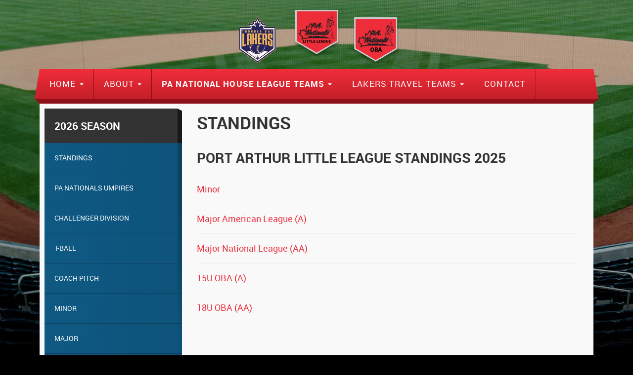

--- FILE ---
content_type: text/html; Charset=utf-8
request_url: https://www.panationals.com/standings
body_size: 3604
content:
<!DOCTYPE html>
<div class="test-div-calendar"></div>
<html lang="en">
	<head>
		<title>P.A. Nationals - Standings</title>
		<meta name="description" content="" />
		<meta name="keywords" content="" />
		<meta http-equiv="Content-Type" content="text/html; charset=UTF-8" />
		<meta http-equiv="X-UA-Compatible" content="IE=edge" />
		<meta name="viewport" content="width=device-width, initial-scale=1">
		
		<link rel="stylesheet" type="text/css" href="/fend/css/stylesheets.asp?article_id=1205&amp;fontSize=" />
		
			<!--
				<script type="text/javascript" src="http://maps.googleapis.com/maps/api/js?sensor=false"></script>
			-->
		<link rel="canonical" href="http://www.panationals.com/standings" />
		<!--[if lte IE 8]>
			<script src="/modules/jslib/html5shiv.js"></script>
			<script src="/modules/jslib/respond.min.js"></script>
		<![endif]-->
        <script src="https://www.google.com/recaptcha/api.js"></script>
		
	</head>
	<body class="articleid1205 articleparent4 articleroot4 interior desktop fend">

		<div id="panational-logos">
			<div class="container text-center">
				<a href="/travel-teams"><img src="/fend/images/logo-lakes-2024.png" alt="Lakers" class="lakers" /></a>
				<a href="/panats"><img src="/fend/images/logo-panationals-jr.png" alt="PA Nationals Little League" class="pan-jr" /></a>
				<a href="/15uoba"><img src="/fend/images/logo-panationals.png" alt="PA Nationals" class="wolves" /></a>
				<!--
				<a href="/junior"><img src="/fend/images/logo-panationals.png" alt="PA Nationals" class="pan" /></a>
				<a href="/wolves"><img src="/fend/images/logo-wolves.png" alt="Wolves" class="wolves" /></a>
				-->
			</div>
		</div>

		

		<header id="header">
			<div class="container">
				<div class="layer-edge">
					<div class="layer-edge-2">
						<nav class="navbar navbar-default navbar-panationals">
							<div class="navbar-header">
								<button type="button" class="navbar-toggle" data-toggle="collapse" data-target=".navbar-collapse">
									<div class="navbar-toggle-inline">
										<div class="navbar-toggle-text">Menu</div>
										<div class="navbar-toggle-icon">
											<span class="sr-only">Toggle navigation</span>
											<span class="icon-bar"></span>
											<span class="icon-bar"></span>
											<span class="icon-bar"></span>
										</div>
									</div>
								</button>
								<a href="#content" class="sr-only" title="skip to content">skip to content</a>
							</div>
							<div class="navbar-collapse collapse">

								
								<ul class="nav navbar-nav">
									<li class="inactive has-submenu articleid1">	<a href="/article/port-arthur-nationals-little-league-1.asp" class="level1 has-submenu">		Home&nbsp;<strong class="caret"></strong>	</a>	<ul class="dropdown-menu level2 sm-nowrap"><li class="inactive articleid14530">	<a href="/play-times" class="level2">Game Time and Locations</a></li><li class="inactive articleid14442">	<a href="/coach-resources" class="level2">Coach Resources</a></li><li class="inactive articleid8226">	<a href="/travel-teams" class="level2">Coaches - Lakers</a></li><li class="inactive articleid14275">	<a href="/events" class="level2">Clinics</a></li><li class="inactive articleid5222">	<a href="/lakers-travel-team" class="level2">Lakers Travel Team</a></li><li class="inactive articleid162">	<a href="/calendar" class="level2">Calendar</a></li><li class="inactive articleid116">	<a href="/events" class="level2">Events</a></li><li class="inactive articleid117">	<a href="/field-directions" class="level2">Field Directions</a></li><li class="inactive articleid14263">	<a href="/field-conditions" class="level2">Field Conditions</a></li><li class="inactive articleid120">	<a href="/evaluations" class="level2">Evaluations</a></li><li class="inactive articleid4221">	<a href="/article/-4221.asp" class="level2">Championships Won </a></li><li class="inactive articleid121">	<a href="/apparel" class="level2">Apparel</a></li><li class="inactive articleid123">	<a href="/links" class="level2">Links</a></li>	</ul></li><li class="inactive has-submenu articleid3">	<a href="/about" class="level1 has-submenu">		About&nbsp;<strong class="caret"></strong>	</a>	<ul class="dropdown-menu level2 sm-nowrap"><li class="inactive articleid205">	<a href="/article/members-code-of-conduct-205.asp" class="level2">Code of Conduct</a></li><li class="inactive articleid160">	<a href="/constitution-and-bylaws" class="level2">Constitution &amp; Bylaws</a></li><li class="inactive articleid1204">	<a href="/panats" class="level2">History</a></li><li class="inactive articleid14392">	<a href="/2025-port-arthur-ll-executive" class="level2">2025 Port Arthur LL Executive</a></li><li class="inactive articleid139">	<a href="/words-of-thanks" class="level2">Words of Thanks</a></li>	</ul></li><li class="active has-submenu articleid4">	<a href="/panats" class="level1 has-submenu">		PA National House League Teams&nbsp;<strong class="caret"></strong>	</a>	<ul class="dropdown-menu level2 sm-nowrap"><li class="active articleid1205">	<a href="/standings" class="level2">Standings</a></li><li class="inactive articleid14455">	<a href="/port-arthur-nationals-umpires" class="level2">PA Nationals Umpires</a></li><li class="inactive articleid14550">	<a href="/challenger-division" class="level2">Challenger Division</a></li><li class="inactive articleid142">	<a href="/t-ball" class="level2">T-Ball</a></li><li class="inactive articleid143">	<a href="/coach-pitch" class="level2">Coach Pitch</a></li><li class="inactive articleid144">	<a href="/minor" class="level2">Minor</a></li><li class="inactive articleid145">	<a href="/major" class="level2">Major</a></li><li class="inactive articleid146">	<a href="/15uoba" class="level2">15U OBA</a></li><li class="inactive articleid147">	<a href="/18u_oba" class="level2">18U OBA</a></li><li class="inactive articleid14430">	<a href="/evaluation-" class="level2">Evaluation</a></li>	</ul></li><li class="inactive has-submenu articleid5">	<a href="/travel-teams" class="level1 has-submenu">		Lakers Travel Teams&nbsp;<strong class="caret"></strong>	</a>	<ul class="dropdown-menu level2 sm-nowrap"><li class="inactive articleid14614">	<a href="/8u" class="level2">8U</a></li><li class="inactive articleid14540">	<a href="/9u" class="level2">9U</a></li><li class="inactive articleid149">	<a href="/10u" class="level2">10U</a></li><li class="inactive articleid150">	<a href="/11u" class="level2">11U</a></li><li class="inactive articleid151">	<a href="/12u" class="level2">12U</a></li><li class="inactive articleid152">	<a href="/13u" class="level2">13U</a></li><li class="inactive articleid153">	<a href="/14-15u" class="level2">14/15U</a></li><li class="inactive articleid154">	<a href="/jr-legion" class="level2">Jr Legion</a></li><li class="inactive articleid14481">	<a href="/tournaments-hosted-by-lakers" class="level2">Tournaments Hosted By Lakers</a></li>	</ul></li><li class="inactive articleid19">	<a href="/contact" class="level1">Contact</a></li>
								</ul>

								<div class="current-season-wrapper">
									<div class="current-season-column current-season-nav">
										<div class="current-season">
											<div class="year">
												2026 Season
											</div>
										</div>

										
										<ul class="subnav">
											<li class="active articleid1205">	<a href="/standings" class="level1">Standings</a></li><li class="inactive articleid14455">	<a href="/port-arthur-nationals-umpires" class="level1">PA Nationals Umpires</a></li><li class="inactive articleid14550">	<a href="/challenger-division" class="level1">Challenger Division</a></li><li class="inactive articleid142">	<a href="/t-ball" class="level1">T-Ball</a></li><li class="inactive articleid143">	<a href="/coach-pitch" class="level1">Coach Pitch</a></li><li class="inactive articleid144">	<a href="/minor" class="level1">Minor</a></li><li class="inactive articleid145">	<a href="/major" class="level1">Major</a></li><li class="inactive articleid146">	<a href="/15uoba" class="level1">15U OBA</a></li><li class="inactive articleid147">	<a href="/18u_oba" class="level1">18U OBA</a></li><li class="inactive articleid14430">	<a href="/evaluation-" class="level1">Evaluation</a></li>
										</ul>
									</div>
								</div>
							</div>
						</nav>
					</div>
				</div>
			</div>
		</header>


<div id="wrapper" class="clearfix">
	<div class="container">
		<div id="content-wrapping">
			<div class="row" id="contentrow">
				<main id="content" class="col-md-9">
					<header id="page-title">
						<h1>Standings</h1>
					</header>

					<h2>Port Arthur Little League Standings 2025</h2>
<p>&nbsp;</p>
<h4><a href="https://playpass.com/pa-nationals/pa-nationals-minor-RASNibH">Minor</a></h4>
<hr />
<h4><a href="https://playpass.com/pa-nationals/pa-nationals-major-RcouzsZ">Major American League (A)</a></h4>
<hr />
<h4><a href="https://playpass.com/pa-nationals/pa-nationals-major-RSrZfV4">Major National League (AA)</a></h4>
<hr />
<h4><a href="https://playpass.com/dale-lane/oba-national-division-RWAxDMP">15U OBA&nbsp;(A)</a></h4>
<hr />
<h4><a href="https://playpass.com/dale-lane/oba-american-division-Rey6YT9">18U OBA&nbsp;(AA)</a></h4>
<p><span>&nbsp;</span></p>
				</main>
				<aside class="col-md-3 current-season-column">
					<div class="current-season">
						<div class="year">
							2026 Season
						</div>
					</div>

					
					<ul class="subnav">
						<li class="active articleid1205">	<a href="/standings" class="level1">Standings</a></li><li class="inactive articleid14455">	<a href="/port-arthur-nationals-umpires" class="level1">PA Nationals Umpires</a></li><li class="inactive articleid14550">	<a href="/challenger-division" class="level1">Challenger Division</a></li><li class="inactive articleid142">	<a href="/t-ball" class="level1">T-Ball</a></li><li class="inactive articleid143">	<a href="/coach-pitch" class="level1">Coach Pitch</a></li><li class="inactive articleid144">	<a href="/minor" class="level1">Minor</a></li><li class="inactive articleid145">	<a href="/major" class="level1">Major</a></li><li class="inactive articleid146">	<a href="/15uoba" class="level1">15U OBA</a></li><li class="inactive articleid147">	<a href="/18u_oba" class="level1">18U OBA</a></li><li class="inactive articleid14430">	<a href="/evaluation-" class="level1">Evaluation</a></li>
					</ul>
				</aside>
			</div>
		</div>
	</div>
</div>

		<footer id="footer" class="clearfix text-center">
			<div class="container">
				<div id="logo-band">
					<div id="logo-wrapped">
						<div id="logo-carousel">
							<div id="spbanner">
                            	<div class="owl-carousel" id="panationals-sponsors">
    
        <div class="item" style="background-image: url(/upload/images/sponsors/logo-brokerlink.png);">
            <div class="owl-content">
                <div class="text-block col-sm-6 col-sm-offset-6">
                    <a href="/article/brokerlink-8.asp" class="sponsor" title=""> </a>
                </div>
            </div>
        </div>
        
        <div class="item" style="background-image: url(/upload/images/sponsors/sponsor-sencia.png);">
            <div class="owl-content">
                <div class="text-block col-sm-6 col-sm-offset-6">
                    <a href="/article/-127.asp" class="sponsor" title=""> </a>
                </div>
            </div>
        </div>
        
        <div class="item" style="background-image: url(/upload/images/sponsors/logo-kinsmen.png);">
            <div class="owl-content">
                <div class="text-block col-sm-6 col-sm-offset-6">
                    <a href="/article/kinsmen-129.asp" class="sponsor" title=""> </a>
                </div>
            </div>
        </div>
        
        <div class="item" style="background-image: url(/upload/images/sponsors/logo-pizza-hut.png);">
            <div class="owl-content">
                <div class="text-block col-sm-6 col-sm-offset-6">
                    <a href="/article/pizza-hut-130.asp" class="sponsor" title=""> </a>
                </div>
            </div>
        </div>
        
        <div class="item" style="background-image: url(/upload/images/sponsors/logo-play-it-again-sports.png);">
            <div class="owl-content">
                <div class="text-block col-sm-6 col-sm-offset-6">
                    <a href="/article/play-it-again-sports-128.asp" class="sponsor" title=""> </a>
                </div>
            </div>
        </div>
        
        <div class="item" style="background-image: url(/upload/images/sponsors/logo-gore-motors.png);">
            <div class="owl-content">
                <div class="text-block col-sm-6 col-sm-offset-6">
                    <a href="/article/gore-motors-197.asp" class="sponsor" title=""> </a>
                </div>
            </div>
        </div>
        
        <div class="item" style="background-image: url(/upload/images/sponsors/coca-cola-logo.png);">
            <div class="owl-content">
                <div class="text-block col-sm-6 col-sm-offset-6">
                    <a href="/article/cocacola-14551.asp" class="sponsor" title=""> </a>
                </div>
            </div>
        </div>
        
        <div class="item" style="background-image: url(/upload/images/sponsors/fanti-associates-logo.png);">
            <div class="owl-content">
                <div class="text-block col-sm-6 col-sm-offset-6">
                    <a href="/article/fanti--associates-14552.asp" class="sponsor" title=""> </a>
                </div>
            </div>
        </div>
        
        <div class="item" style="background-image: url(/upload/images/sponsors/youngs-insurance-logo.png);">
            <div class="owl-content">
                <div class="text-block col-sm-6 col-sm-offset-6">
                    <a href="/article/youngs-insurance-14553.asp" class="sponsor" title=""> </a>
                </div>
            </div>
        </div>
        
        <div class="item" style="background-image: url(/upload/images/sponsors/bgc-tbay-logo.png);">
            <div class="owl-content">
                <div class="text-block col-sm-6 col-sm-offset-6">
                    <a href="/article/bgc-thunder-bay-14554.asp" class="sponsor" title=""> </a>
                </div>
            </div>
        </div>
        
        <div class="item" style="background-image: url(/upload/images/sponsors/everlast-logo.png);">
            <div class="owl-content">
                <div class="text-block col-sm-6 col-sm-offset-6">
                    <a href="/article/everlast-windows-and-doors-14555.asp" class="sponsor" title=""> </a>
                </div>
            </div>
        </div>
        
        <div class="item" style="background-image: url(/upload/images/sponsors/pinewood-ford-logo.png);">
            <div class="owl-content">
                <div class="text-block col-sm-6 col-sm-offset-6">
                    <a href="/article/pinewood-ford-14556.asp" class="sponsor" title=""> </a>
                </div>
            </div>
        </div>
        
        <div class="item" style="background-image: url(/upload/images/sponsors/sail-superior-logo002.png);">
            <div class="owl-content">
                <div class="text-block col-sm-6 col-sm-offset-6">
                    <a href="/article/sail-superior-14557.asp" class="sponsor" title=""> </a>
                </div>
            </div>
        </div>
        
        <div class="item" style="background-image: url(/upload/images/sponsors/tbay-truck-centre-logo.png);">
            <div class="owl-content">
                <div class="text-block col-sm-6 col-sm-offset-6">
                    <a href="/article/thunder-bay-truck-centre-14558.asp" class="sponsor" title=""> </a>
                </div>
            </div>
        </div>
        
        <div class="item" style="background-image: url(/upload/images/sponsors/nuccis-logo.png);">
            <div class="owl-content">
                <div class="text-block col-sm-6 col-sm-offset-6">
                    <a href="/article/nuccis-bakeadeli-14559.asp" class="sponsor" title=""> </a>
                </div>
            </div>
        </div>
        
        <div class="item" style="background-image: url(/upload/images/sponsors/bennetts-bakery-logo.png);">
            <div class="owl-content">
                <div class="text-block col-sm-6 col-sm-offset-6">
                    <a href="/article/bennetts-bakery-and-deli-14560.asp" class="sponsor" title=""> </a>
                </div>
            </div>
        </div>
        
        <div class="item" style="background-image: url(/upload/images/sponsors/persian-man-logo.png);">
            <div class="owl-content">
                <div class="text-block col-sm-6 col-sm-offset-6">
                    <a href="/article/the-persian-man-14561.asp" class="sponsor" title=""> </a>
                </div>
            </div>
        </div>
        
        <div class="item" style="background-image: url(/upload/images/sponsors/first-general-logo.png);">
            <div class="owl-content">
                <div class="text-block col-sm-6 col-sm-offset-6">
                    <a href="/article/first-general-14562.asp" class="sponsor" title=""> </a>
                </div>
            </div>
        </div>
        
        <div class="item" style="background-image: url(/upload/images/sponsors/mallons-logo.png);">
            <div class="owl-content">
                <div class="text-block col-sm-6 col-sm-offset-6">
                    <a href="/article/mallons-promotional-clothing-and-products-14563.asp" class="sponsor" title=""> </a>
                </div>
            </div>
        </div>
        
        <div class="item" style="background-image: url(/upload/images/sponsors/remax-bunker-hill-logo.png);">
            <div class="owl-content">
                <div class="text-block col-sm-6 col-sm-offset-6">
                    <a href="/article/bunker-hill-remax-14564.asp" class="sponsor" title=""> </a>
                </div>
            </div>
        </div>
        
        <div class="item" style="background-image: url(/upload/images/sponsors/hubbard-mechanical-logo.png);">
            <div class="owl-content">
                <div class="text-block col-sm-6 col-sm-offset-6">
                    <a href="/article/hubbard-mechanical-14565.asp" class="sponsor" title=""> </a>
                </div>
            </div>
        </div>
        
        <div class="item" style="background-image: url(/upload/images/sponsors/petersen-lumber-logo.png);">
            <div class="owl-content">
                <div class="text-block col-sm-6 col-sm-offset-6">
                    <a href="/article/petersen-lumber-14567.asp" class="sponsor" title=""> </a>
                </div>
            </div>
        </div>
        
</div>
                            </div>
						</div>
					</div>
				</div>
				<div id="copyright">&copy; 2026 P.A. Nationals, All rights reserved.</div>
			</div>
		</footer>
		
		<script type="text/javascript" src="/fend/js/functions_js.asp?article_id=1205"></script>
	</body>
</html>


--- FILE ---
content_type: text/javascript
request_url: https://www.panationals.com/fend/js/functions_js.asp?article_id=1205
body_size: 214947
content:

/*SWFObject v2.2 <http://code.google.com/p/swfobject/> 
is released under the MIT License <http://www.opensource.org/licenses/mit-license.php> 
*/
var swfobject=function(){var D="undefined",r="object",S="Shockwave Flash",W="ShockwaveFlash.ShockwaveFlash",q="application/x-shockwave-flash",R="SWFObjectExprInst",x="onreadystatechange",O=window,j=document,t=navigator,T=false,U=[h],o=[],N=[],I=[],l,Q,E,B,J=false,a=false,n,G,m=true,M=function(){var aa=typeof j.getElementById!=D&&typeof j.getElementsByTagName!=D&&typeof j.createElement!=D,ah=t.userAgent.toLowerCase(),Y=t.platform.toLowerCase(),ae=Y?/win/.test(Y):/win/.test(ah),ac=Y?/mac/.test(Y):/mac/.test(ah),af=/webkit/.test(ah)?parseFloat(ah.replace(/^.*webkit\/(\d+(\.\d+)?).*$/,"$1")):false,X=!+"\v1",ag=[0,0,0],ab=null;if(typeof t.plugins!=D&&typeof t.plugins[S]==r){ab=t.plugins[S].description;if(ab&&!(typeof t.mimeTypes!=D&&t.mimeTypes[q]&&!t.mimeTypes[q].enabledPlugin)){T=true;X=false;ab=ab.replace(/^.*\s+(\S+\s+\S+$)/,"$1");ag[0]=parseInt(ab.replace(/^(.*)\..*$/,"$1"),10);ag[1]=parseInt(ab.replace(/^.*\.(.*)\s.*$/,"$1"),10);ag[2]=/[a-zA-Z]/.test(ab)?parseInt(ab.replace(/^.*[a-zA-Z]+(.*)$/,"$1"),10):0}}else{if(typeof O.ActiveXObject!=D){try{var ad=new ActiveXObject(W);if(ad){ab=ad.GetVariable("$version");if(ab){X=true;ab=ab.split(" ")[1].split(",");ag=[parseInt(ab[0],10),parseInt(ab[1],10),parseInt(ab[2],10)]}}}catch(Z){}}}return{w3:aa,pv:ag,wk:af,ie:X,win:ae,mac:ac}}(),k=function(){if(!M.w3){return}if((typeof j.readyState!=D&&j.readyState=="complete")||(typeof j.readyState==D&&(j.getElementsByTagName("body")[0]||j.body))){f()}if(!J){if(typeof j.addEventListener!=D){j.addEventListener("DOMContentLoaded",f,false)}if(M.ie&&M.win){j.attachEvent(x,function(){if(j.readyState=="complete"){j.detachEvent(x,arguments.callee);f()}});if(O==top){(function(){if(J){return}try{j.documentElement.doScroll("left")}catch(X){setTimeout(arguments.callee,0);return}f()})()}}if(M.wk){(function(){if(J){return}if(!/loaded|complete/.test(j.readyState)){setTimeout(arguments.callee,0);return}f()})()}s(f)}}();function f(){if(J){return}try{var Z=j.getElementsByTagName("body")[0].appendChild(C("span"));Z.parentNode.removeChild(Z)}catch(aa){return}J=true;var X=U.length;for(var Y=0;Y<X;Y++){U[Y]()}}function K(X){if(J){X()}else{U[U.length]=X}}function s(Y){if(typeof O.addEventListener!=D){O.addEventListener("load",Y,false)}else{if(typeof j.addEventListener!=D){j.addEventListener("load",Y,false)}else{if(typeof O.attachEvent!=D){i(O,"onload",Y)}else{if(typeof O.onload=="function"){var X=O.onload;O.onload=function(){X();Y()}}else{O.onload=Y}}}}}function h(){if(T){V()}else{H()}}function V(){var X=j.getElementsByTagName("body")[0];var aa=C(r);aa.setAttribute("type",q);var Z=X.appendChild(aa);if(Z){var Y=0;(function(){if(typeof Z.GetVariable!=D){var ab=Z.GetVariable("$version");if(ab){ab=ab.split(" ")[1].split(",");M.pv=[parseInt(ab[0],10),parseInt(ab[1],10),parseInt(ab[2],10)]}}else{if(Y<10){Y++;setTimeout(arguments.callee,10);return}}X.removeChild(aa);Z=null;H()})()}else{H()}}function H(){var ag=o.length;if(ag>0){for(var af=0;af<ag;af++){var Y=o[af].id;var ab=o[af].callbackFn;var aa={success:false,id:Y};if(M.pv[0]>0){var ae=c(Y);if(ae){if(F(o[af].swfVersion)&&!(M.wk&&M.wk<312)){w(Y,true);if(ab){aa.success=true;aa.ref=z(Y);ab(aa)}}else{if(o[af].expressInstall&&A()){var ai={};ai.data=o[af].expressInstall;ai.width=ae.getAttribute("width")||"0";ai.height=ae.getAttribute("height")||"0";if(ae.getAttribute("class")){ai.styleclass=ae.getAttribute("class")}if(ae.getAttribute("align")){ai.align=ae.getAttribute("align")}var ah={};var X=ae.getElementsByTagName("param");var ac=X.length;for(var ad=0;ad<ac;ad++){if(X[ad].getAttribute("name").toLowerCase()!="movie"){ah[X[ad].getAttribute("name")]=X[ad].getAttribute("value")}}P(ai,ah,Y,ab)}else{p(ae);if(ab){ab(aa)}}}}}else{w(Y,true);if(ab){var Z=z(Y);if(Z&&typeof Z.SetVariable!=D){aa.success=true;aa.ref=Z}ab(aa)}}}}}function z(aa){var X=null;var Y=c(aa);if(Y&&Y.nodeName=="OBJECT"){if(typeof Y.SetVariable!=D){X=Y}else{var Z=Y.getElementsByTagName(r)[0];if(Z){X=Z}}}return X}function A(){return !a&&F("6.0.65")&&(M.win||M.mac)&&!(M.wk&&M.wk<312)}function P(aa,ab,X,Z){a=true;E=Z||null;B={success:false,id:X};var ae=c(X);if(ae){if(ae.nodeName=="OBJECT"){l=g(ae);Q=null}else{l=ae;Q=X}aa.id=R;if(typeof aa.width==D||(!/%$/.test(aa.width)&&parseInt(aa.width,10)<310)){aa.width="310"}if(typeof aa.height==D||(!/%$/.test(aa.height)&&parseInt(aa.height,10)<137)){aa.height="137"}j.title=j.title.slice(0,47)+" - Flash Player Installation";var ad=M.ie&&M.win?"ActiveX":"PlugIn",ac="MMredirectURL="+O.location.toString().replace(/&/g,"%26")+"&MMplayerType="+ad+"&MMdoctitle="+j.title;if(typeof ab.flashvars!=D){ab.flashvars+="&"+ac}else{ab.flashvars=ac}if(M.ie&&M.win&&ae.readyState!=4){var Y=C("div");X+="SWFObjectNew";Y.setAttribute("id",X);ae.parentNode.insertBefore(Y,ae);ae.style.display="none";(function(){if(ae.readyState==4){ae.parentNode.removeChild(ae)}else{setTimeout(arguments.callee,10)}})()}u(aa,ab,X)}}function p(Y){if(M.ie&&M.win&&Y.readyState!=4){var X=C("div");Y.parentNode.insertBefore(X,Y);X.parentNode.replaceChild(g(Y),X);Y.style.display="none";(function(){if(Y.readyState==4){Y.parentNode.removeChild(Y)}else{setTimeout(arguments.callee,10)}})()}else{Y.parentNode.replaceChild(g(Y),Y)}}function g(ab){var aa=C("div");if(M.win&&M.ie){aa.innerHTML=ab.innerHTML}else{var Y=ab.getElementsByTagName(r)[0];if(Y){var ad=Y.childNodes;if(ad){var X=ad.length;for(var Z=0;Z<X;Z++){if(!(ad[Z].nodeType==1&&ad[Z].nodeName=="PARAM")&&!(ad[Z].nodeType==8)){aa.appendChild(ad[Z].cloneNode(true))}}}}}return aa}function u(ai,ag,Y){var X,aa=c(Y);if(M.wk&&M.wk<312){return X}if(aa){if(typeof ai.id==D){ai.id=Y}if(M.ie&&M.win){var ah="";for(var ae in ai){if(ai[ae]!=Object.prototype[ae]){if(ae.toLowerCase()=="data"){ag.movie=ai[ae]}else{if(ae.toLowerCase()=="styleclass"){ah+=' class="'+ai[ae]+'"'}else{if(ae.toLowerCase()!="classid"){ah+=" "+ae+'="'+ai[ae]+'"'}}}}}var af="";for(var ad in ag){if(ag[ad]!=Object.prototype[ad]){af+='<param name="'+ad+'" value="'+ag[ad]+'" />'}}aa.outerHTML='<object classid="clsid:D27CDB6E-AE6D-11cf-96B8-444553540000"'+ah+">"+af+"</object>";N[N.length]=ai.id;X=c(ai.id)}else{var Z=C(r);Z.setAttribute("type",q);for(var ac in ai){if(ai[ac]!=Object.prototype[ac]){if(ac.toLowerCase()=="styleclass"){Z.setAttribute("class",ai[ac])}else{if(ac.toLowerCase()!="classid"){Z.setAttribute(ac,ai[ac])}}}}for(var ab in ag){if(ag[ab]!=Object.prototype[ab]&&ab.toLowerCase()!="movie"){e(Z,ab,ag[ab])}}aa.parentNode.replaceChild(Z,aa);X=Z}}return X}function e(Z,X,Y){var aa=C("param");aa.setAttribute("name",X);aa.setAttribute("value",Y);Z.appendChild(aa)}function y(Y){var X=c(Y);if(X&&X.nodeName=="OBJECT"){if(M.ie&&M.win){X.style.display="none";(function(){if(X.readyState==4){b(Y)}else{setTimeout(arguments.callee,10)}})()}else{X.parentNode.removeChild(X)}}}function b(Z){var Y=c(Z);if(Y){for(var X in Y){if(typeof Y[X]=="function"){Y[X]=null}}Y.parentNode.removeChild(Y)}}function c(Z){var X=null;try{X=j.getElementById(Z)}catch(Y){}return X}function C(X){return j.createElement(X)}function i(Z,X,Y){Z.attachEvent(X,Y);I[I.length]=[Z,X,Y]}function F(Z){var Y=M.pv,X=Z.split(".");X[0]=parseInt(X[0],10);X[1]=parseInt(X[1],10)||0;X[2]=parseInt(X[2],10)||0;return(Y[0]>X[0]||(Y[0]==X[0]&&Y[1]>X[1])||(Y[0]==X[0]&&Y[1]==X[1]&&Y[2]>=X[2]))?true:false}function v(ac,Y,ad,ab){if(M.ie&&M.mac){return}var aa=j.getElementsByTagName("head")[0];if(!aa){return}var X=(ad&&typeof ad=="string")?ad:"screen";if(ab){n=null;G=null}if(!n||G!=X){var Z=C("style");Z.setAttribute("type","text/css");Z.setAttribute("media",X);n=aa.appendChild(Z);if(M.ie&&M.win&&typeof j.styleSheets!=D&&j.styleSheets.length>0){n=j.styleSheets[j.styleSheets.length-1]}G=X}if(M.ie&&M.win){if(n&&typeof n.addRule==r){n.addRule(ac,Y)}}else{if(n&&typeof j.createTextNode!=D){n.appendChild(j.createTextNode(ac+" {"+Y+"}"))}}}function w(Z,X){if(!m){return}var Y=X?"visible":"hidden";if(J&&c(Z)){c(Z).style.visibility=Y}else{v("#"+Z,"visibility:"+Y)}}function L(Y){var Z=/[\\\"<>\.;]/;var X=Z.exec(Y)!=null;return X&&typeof encodeURIComponent!=D?encodeURIComponent(Y):Y}var d=function(){if(M.ie&&M.win){window.attachEvent("onunload",function(){var ac=I.length;for(var ab=0;ab<ac;ab++){I[ab][0].detachEvent(I[ab][1],I[ab][2])}var Z=N.length;for(var aa=0;aa<Z;aa++){y(N[aa])}for(var Y in M){M[Y]=null}M=null;for(var X in swfobject){swfobject[X]=null}swfobject=null})}}();return{registerObject:function(ab,X,aa,Z){if(M.w3&&ab&&X){var Y={};Y.id=ab;Y.swfVersion=X;Y.expressInstall=aa;Y.callbackFn=Z;o[o.length]=Y;w(ab,false)}else{if(Z){Z({success:false,id:ab})}}},getObjectById:function(X){if(M.w3){return z(X)}},embedSWF:function(ab,ah,ae,ag,Y,aa,Z,ad,af,ac){var X={success:false,id:ah};if(M.w3&&!(M.wk&&M.wk<312)&&ab&&ah&&ae&&ag&&Y){w(ah,false);K(function(){ae+="";ag+="";var aj={};if(af&&typeof af===r){for(var al in af){aj[al]=af[al]}}aj.data=ab;aj.width=ae;aj.height=ag;var am={};if(ad&&typeof ad===r){for(var ak in ad){am[ak]=ad[ak]}}if(Z&&typeof Z===r){for(var ai in Z){if(typeof am.flashvars!=D){am.flashvars+="&"+ai+"="+Z[ai]}else{am.flashvars=ai+"="+Z[ai]}}}if(F(Y)){var an=u(aj,am,ah);if(aj.id==ah){w(ah,true)}X.success=true;X.ref=an}else{if(aa&&A()){aj.data=aa;P(aj,am,ah,ac);return}else{w(ah,true)}}if(ac){ac(X)}})}else{if(ac){ac(X)}}},switchOffAutoHideShow:function(){m=false},ua:M,getFlashPlayerVersion:function(){return{major:M.pv[0],minor:M.pv[1],release:M.pv[2]}},hasFlashPlayerVersion:F,createSWF:function(Z,Y,X){if(M.w3){return u(Z,Y,X)}else{return undefined}},showExpressInstall:function(Z,aa,X,Y){if(M.w3&&A()){P(Z,aa,X,Y)}},removeSWF:function(X){if(M.w3){y(X)}},createCSS:function(aa,Z,Y,X){if(M.w3){v(aa,Z,Y,X)}},addDomLoadEvent:K,addLoadEvent:s,getQueryParamValue:function(aa){var Z=j.location.search||j.location.hash;if(Z){if(/\?/.test(Z)){Z=Z.split("?")[1]}if(aa==null){return L(Z)}var Y=Z.split("&");for(var X=0;X<Y.length;X++){if(Y[X].substring(0,Y[X].indexOf("="))==aa){return L(Y[X].substring((Y[X].indexOf("=")+1)))}}}return""},expressInstallCallback:function(){if(a){var X=c(R);if(X&&l){X.parentNode.replaceChild(l,X);if(Q){w(Q,true);if(M.ie&&M.win){l.style.display="block"}}if(E){E(B)}}a=false}}}}();/*!
 * jQuery JavaScript Library v2.2.4
 * http://jquery.com/
 *
 * Includes Sizzle.js
 * http://sizzlejs.com/
 *
 * Copyright jQuery Foundation and other contributors
 * Released under the MIT license
 * http://jquery.org/license
 *
 * Date: 2016-05-20T17:23Z
 */

(function (global, factory) {

if (typeof module === "object" && typeof module.exports === "object") {
// For CommonJS and CommonJS-like environments where a proper `window`
// is present, execute the factory and get jQuery.
// For environments that do not have a `window` with a `document`
// (such as Node.js), expose a factory as module.exports.
// This accentuates the need for the creation of a real `window`.
// e.g. var jQuery = require("jquery")(window);
// See ticket #14549 for more info.
module.exports = global.document ?
factory(global, true) :
function (w) {
if (!w.document) {
throw new Error("jQuery requires a window with a document");
}
return factory(w);
};
} else {
factory(global);
}

// Pass this if window is not defined yet
}(typeof window !== "undefined" ? window : this, function (window, noGlobal) {

// Support: Firefox 18+
// Can't be in strict mode, several libs including ASP.NET trace
// the stack via arguments.caller.callee and Firefox dies if
// you try to trace through "use strict" call chains. (#13335)
//"use strict";
var arr = [];

var document = window.document;

var slice = arr.slice;

var concat = arr.concat;

var push = arr.push;

var indexOf = arr.indexOf;

var class2type = {};

var toString = class2type.toString;

var hasOwn = class2type.hasOwnProperty;

var support = {};



var
version = "2.2.4",

// Define a local copy of jQuery
jQuery = function (selector, context) {

// The jQuery object is actually just the init constructor 'enhanced'
// Need init if jQuery is called (just allow error to be thrown if not included)
return new jQuery.fn.init(selector, context);
},

// Support: Android<4.1
// Make sure we trim BOM and NBSP
rtrim = /^[\s\uFEFF\xA0]+|[\s\uFEFF\xA0]+$/g,

// Matches dashed string for camelizing
rmsPrefix = /^-ms-/,
rdashAlpha = /-([\da-z])/gi,

// Used by jQuery.camelCase as callback to replace()
fcamelCase = function (all, letter) {
return letter.toUpperCase();
};

jQuery.fn = jQuery.prototype = {

// The current version of jQuery being used
jquery: version,

constructor: jQuery,

// Start with an empty selector
selector: "",

// The default length of a jQuery object is 0
length: 0,

toArray: function () {
return slice.call(this);
},

// Get the Nth element in the matched element set OR
// Get the whole matched element set as a clean array
get: function (num) {
return num != null ?

// Return just the one element from the set
(num < 0 ? this[num + this.length] : this[num]) :

// Return all the elements in a clean array
slice.call(this);
},

// Take an array of elements and push it onto the stack
// (returning the new matched element set)
pushStack: function (elems) {

// Build a new jQuery matched element set
var ret = jQuery.merge(this.constructor(), elems);

// Add the old object onto the stack (as a reference)
ret.prevObject = this;
ret.context = this.context;

// Return the newly-formed element set
return ret;
},

// Execute a callback for every element in the matched set.
each: function (callback) {
return jQuery.each(this, callback);
},

map: function (callback) {
return this.pushStack(jQuery.map(this, function (elem, i) {
return callback.call(elem, i, elem);
}));
},

slice: function () {
return this.pushStack(slice.apply(this, arguments));
},

first: function () {
return this.eq(0);
},

last: function () {
return this.eq(-1);
},

eq: function (i) {
var len = this.length,
j = +i + (i < 0 ? len : 0);
return this.pushStack(j >= 0 && j < len ? [this[j]] : []);
},

end: function () {
return this.prevObject || this.constructor();
},

// For internal use only.
// Behaves like an Array's method, not like a jQuery method.
push: push,
sort: arr.sort,
splice: arr.splice
};

jQuery.extend = jQuery.fn.extend = function () {
var options, name, src, copy, copyIsArray, clone,
target = arguments[0] || {},
i = 1,
length = arguments.length,
deep = false;

// Handle a deep copy situation
if (typeof target === "boolean") {
deep = target;

// Skip the boolean and the target
target = arguments[i] || {};
i++;
}

// Handle case when target is a string or something (possible in deep copy)
if (typeof target !== "object" && !jQuery.isFunction(target)) {
target = {};
}

// Extend jQuery itself if only one argument is passed
if (i === length) {
target = this;
i--;
}

for (; i < length; i++) {

// Only deal with non-null/undefined values
if ((options = arguments[i]) != null) {

// Extend the base object
for (name in options) {
src = target[name];
copy = options[name];

// Prevent never-ending loop
if (target === copy) {
continue;
}

// Recurse if we're merging plain objects or arrays
if (deep && copy && (jQuery.isPlainObject(copy) ||
(copyIsArray = jQuery.isArray(copy)))) {

if (copyIsArray) {
copyIsArray = false;
clone = src && jQuery.isArray(src) ? src : [];

} else {
clone = src && jQuery.isPlainObject(src) ? src : {};
}

// Never move original objects, clone them
target[name] = jQuery.extend(deep, clone, copy);

// Don't bring in undefined values
} else if (copy !== undefined) {
target[name] = copy;
}
}
}
}

// Return the modified object
return target;
};

jQuery.extend({

// Unique for each copy of jQuery on the page
expando: "jQuery" + (version + Math.random()).replace(/\D/g, ""),

// Assume jQuery is ready without the ready module
isReady: true,

error: function (msg) {
throw new Error(msg);
},

noop: function () { },

isFunction: function (obj) {
return jQuery.type(obj) === "function";
},

isArray: Array.isArray,

isWindow: function (obj) {
return obj != null && obj === obj.window;
},

isNumeric: function (obj) {

// parseFloat NaNs numeric-cast false positives (null|true|false|"")
// ...but misinterprets leading-number strings, particularly hex literals ("0x...")
// subtraction forces infinities to NaN
// adding 1 corrects loss of precision from parseFloat (#15100)
var realStringObj = obj && obj.toString();
return !jQuery.isArray(obj) && (realStringObj - parseFloat(realStringObj) + 1) >= 0;
},

isPlainObject: function (obj) {
var key;

// Not plain objects:
// - Any object or value whose internal [[Class]] property is not "[object Object]"
// - DOM nodes
// - window
if (jQuery.type(obj) !== "object" || obj.nodeType || jQuery.isWindow(obj)) {
return false;
}

// Not own constructor property must be Object
if (obj.constructor &&
!hasOwn.call(obj, "constructor") &&
!hasOwn.call(obj.constructor.prototype || {}, "isPrototypeOf")) {
return false;
}

// Own properties are enumerated firstly, so to speed up,
// if last one is own, then all properties are own
for (key in obj) { }

return key === undefined || hasOwn.call(obj, key);
},

isEmptyObject: function (obj) {
var name;
for (name in obj) {
return false;
}
return true;
},

type: function (obj) {
if (obj == null) {
return obj + "";
}

// Support: Android<4.0, iOS<6 (functionish RegExp)
return typeof obj === "object" || typeof obj === "function" ?
class2type[toString.call(obj)] || "object" :
typeof obj;
},

// Evaluates a script in a global context
globalEval: function (code) {
var script,
indirect = eval;

code = jQuery.trim(code);

if (code) {

// If the code includes a valid, prologue position
// strict mode pragma, execute code by injecting a
// script tag into the document.
if (code.indexOf("use strict") === 1) {
script = document.createElement("script");
script.text = code;
document.head.appendChild(script).parentNode.removeChild(script);
} else {

// Otherwise, avoid the DOM node creation, insertion
// and removal by using an indirect global eval

indirect(code);
}
}
},

// Convert dashed to camelCase; used by the css and data modules
// Support: IE9-11+
// Microsoft forgot to hump their vendor prefix (#9572)
camelCase: function (string) {
return string.replace(rmsPrefix, "ms-").replace(rdashAlpha, fcamelCase);
},

nodeName: function (elem, name) {
return elem.nodeName && elem.nodeName.toLowerCase() === name.toLowerCase();
},

each: function (obj, callback) {
var length, i = 0;

if (isArrayLike(obj)) {
length = obj.length;
for (; i < length; i++) {
if (callback.call(obj[i], i, obj[i]) === false) {
break;
}
}
} else {
for (i in obj) {
if (callback.call(obj[i], i, obj[i]) === false) {
break;
}
}
}

return obj;
},

// Support: Android<4.1
trim: function (text) {
return text == null ?
"" :
(text + "").replace(rtrim, "");
},

// results is for internal usage only
makeArray: function (arr, results) {
var ret = results || [];

if (arr != null) {
if (isArrayLike(Object(arr))) {
jQuery.merge(ret,
typeof arr === "string" ?
[arr] : arr
);
} else {
push.call(ret, arr);
}
}

return ret;
},

inArray: function (elem, arr, i) {
return arr == null ? -1 : indexOf.call(arr, elem, i);
},

merge: function (first, second) {
var len = +second.length,
j = 0,
i = first.length;

for (; j < len; j++) {
first[i++] = second[j];
}

first.length = i;

return first;
},

grep: function (elems, callback, invert) {
var callbackInverse,
matches = [],
i = 0,
length = elems.length,
callbackExpect = !invert;

// Go through the array, only saving the items
// that pass the validator function
for (; i < length; i++) {
callbackInverse = !callback(elems[i], i);
if (callbackInverse !== callbackExpect) {
matches.push(elems[i]);
}
}

return matches;
},

// arg is for internal usage only
map: function (elems, callback, arg) {
var length, value,
i = 0,
ret = [];

// Go through the array, translating each of the items to their new values
if (isArrayLike(elems)) {
length = elems.length;
for (; i < length; i++) {
value = callback(elems[i], i, arg);

if (value != null) {
ret.push(value);
}
}

// Go through every key on the object,
} else {
for (i in elems) {
value = callback(elems[i], i, arg);

if (value != null) {
ret.push(value);
}
}
}

// Flatten any nested arrays
return concat.apply([], ret);
},

// A global GUID counter for objects
guid: 1,

// Bind a function to a context, optionally partially applying any
// arguments.
proxy: function (fn, context) {
var tmp, args, proxy;

if (typeof context === "string") {
tmp = fn[context];
context = fn;
fn = tmp;
}

// Quick check to determine if target is callable, in the spec
// this throws a TypeError, but we will just return undefined.
if (!jQuery.isFunction(fn)) {
return undefined;
}

// Simulated bind
args = slice.call(arguments, 2);
proxy = function () {
return fn.apply(context || this, args.concat(slice.call(arguments)));
};

// Set the guid of unique handler to the same of original handler, so it can be removed
proxy.guid = fn.guid = fn.guid || jQuery.guid++;

return proxy;
},

now: Date.now,

// jQuery.support is not used in Core but other projects attach their
// properties to it so it needs to exist.
support: support
});

// JSHint would error on this code due to the Symbol not being defined in ES5.
// Defining this global in .jshintrc would create a danger of using the global
// unguarded in another place, it seems safer to just disable JSHint for these
// three lines.
/* jshint ignore: start */
if (typeof Symbol === "function") {
jQuery.fn[Symbol.iterator] = arr[Symbol.iterator];
}
/* jshint ignore: end */

// Populate the class2type map
jQuery.each("Boolean Number String Function Array Date RegExp Object Error Symbol".split(" "),
function (i, name) {
class2type["[object " + name + "]"] = name.toLowerCase();
});

function isArrayLike(obj) {

// Support: iOS 8.2 (not reproducible in simulator)
// `in` check used to prevent JIT error (gh-2145)
// hasOwn isn't used here due to false negatives
// regarding Nodelist length in IE
var length = !!obj && "length" in obj && obj.length,
type = jQuery.type(obj);

if (type === "function" || jQuery.isWindow(obj)) {
return false;
}

return type === "array" || length === 0 ||
typeof length === "number" && length > 0 && (length - 1) in obj;
}
var Sizzle =
/*!
 * Sizzle CSS Selector Engine v2.2.1
 * http://sizzlejs.com/
 *
 * Copyright jQuery Foundation and other contributors
 * Released under the MIT license
 * http://jquery.org/license
 *
 * Date: 2015-10-17
 */
(function (window) {

var i,
support,
Expr,
getText,
isXML,
tokenize,
compile,
select,
outermostContext,
sortInput,
hasDuplicate,

// Local document vars
setDocument,
document,
docElem,
documentIsHTML,
rbuggyQSA,
rbuggyMatches,
matches,
contains,

// Instance-specific data
expando = "sizzle" + 1 * new Date(),
preferredDoc = window.document,
dirruns = 0,
done = 0,
classCache = createCache(),
tokenCache = createCache(),
compilerCache = createCache(),
sortOrder = function (a, b) {
if (a === b) {
hasDuplicate = true;
}
return 0;
},

// General-purpose constants
MAX_NEGATIVE = 1 << 31,

// Instance methods
hasOwn = ({}).hasOwnProperty,
arr = [],
pop = arr.pop,
push_native = arr.push,
push = arr.push,
slice = arr.slice,
// Use a stripped-down indexOf as it's faster than native
// http://jsperf.com/thor-indexof-vs-for/5
indexOf = function (list, elem) {
var i = 0,
len = list.length;
for (; i < len; i++) {
if (list[i] === elem) {
return i;
}
}
return -1;
},

booleans = "checked|selected|async|autofocus|autoplay|controls|defer|disabled|hidden|ismap|loop|multiple|open|readonly|required|scoped",

// Regular expressions

// http://www.w3.org/TR/css3-selectors/#whitespace
whitespace = "[\\x20\\t\\r\\n\\f]",

// http://www.w3.org/TR/CSS21/syndata.html#value-def-identifier
identifier = "(?:\\\\.|[\\w-]|[^\\x00-\\xa0])+",

// Attribute selectors: http://www.w3.org/TR/selectors/#attribute-selectors
attributes = "\\[" + whitespace + "*(" + identifier + ")(?:" + whitespace +
// Operator (capture 2)
"*([*^$|!~]?=)" + whitespace +
// "Attribute values must be CSS identifiers [capture 5] or strings [capture 3 or capture 4]"
"*(?:'((?:\\\\.|[^\\\\'])*)'|\"((?:\\\\.|[^\\\\\"])*)\"|(" + identifier + "))|)" + whitespace +
"*\\]",

pseudos = ":(" + identifier + ")(?:\\((" +
// To reduce the number of selectors needing tokenize in the preFilter, prefer arguments:
// 1. quoted (capture 3; capture 4 or capture 5)
"('((?:\\\\.|[^\\\\'])*)'|\"((?:\\\\.|[^\\\\\"])*)\")|" +
// 2. simple (capture 6)
"((?:\\\\.|[^\\\\()[\\]]|" + attributes + ")*)|" +
// 3. anything else (capture 2)
".*" +
")\\)|)",

// Leading and non-escaped trailing whitespace, capturing some non-whitespace characters preceding the latter
rwhitespace = new RegExp(whitespace + "+", "g"),
rtrim = new RegExp("^" + whitespace + "+|((?:^|[^\\\\])(?:\\\\.)*)" + whitespace + "+$", "g"),

rcomma = new RegExp("^" + whitespace + "*," + whitespace + "*"),
rcombinators = new RegExp("^" + whitespace + "*([>+~]|" + whitespace + ")" + whitespace + "*"),

rattributeQuotes = new RegExp("=" + whitespace + "*([^\\]'\"]*?)" + whitespace + "*\\]", "g"),

rpseudo = new RegExp(pseudos),
ridentifier = new RegExp("^" + identifier + "$"),

matchExpr = {
"ID": new RegExp("^#(" + identifier + ")"),
"CLASS": new RegExp("^\\.(" + identifier + ")"),
"TAG": new RegExp("^(" + identifier + "|[*])"),
"ATTR": new RegExp("^" + attributes),
"PSEUDO": new RegExp("^" + pseudos),
"CHILD": new RegExp("^:(only|first|last|nth|nth-last)-(child|of-type)(?:\\(" + whitespace +
"*(even|odd|(([+-]|)(\\d*)n|)" + whitespace + "*(?:([+-]|)" + whitespace +
"*(\\d+)|))" + whitespace + "*\\)|)", "i"),
"bool": new RegExp("^(?:" + booleans + ")$", "i"),
// For use in libraries implementing .is()
// We use this for POS matching in `select`
"needsContext": new RegExp("^" + whitespace + "*[>+~]|:(even|odd|eq|gt|lt|nth|first|last)(?:\\(" +
whitespace + "*((?:-\\d)?\\d*)" + whitespace + "*\\)|)(?=[^-]|$)", "i")
},

rinputs = /^(?:input|select|textarea|button)$/i,
rheader = /^h\d$/i,

rnative = /^[^{]+\{\s*\[native \w/,

// Easily-parseable/retrievable ID or TAG or CLASS selectors
rquickExpr = /^(?:#([\w-]+)|(\w+)|\.([\w-]+))$/,

rsibling = /[+~]/,
rescape = /'|\\/g,

// CSS escapes http://www.w3.org/TR/CSS21/syndata.html#escaped-characters
runescape = new RegExp("\\\\([\\da-f]{1,6}" + whitespace + "?|(" + whitespace + ")|.)", "ig"),
funescape = function (_, escaped, escapedWhitespace) {
var high = "0x" + escaped - 0x10000;
// NaN means non-codepoint
// Support: Firefox<24
// Workaround erroneous numeric interpretation of +"0x"
return high !== high || escapedWhitespace ?
escaped :
high < 0 ?
// BMP codepoint
String.fromCharCode(high + 0x10000) :
// Supplemental Plane codepoint (surrogate pair)
String.fromCharCode(high >> 10 | 0xD800, high & 0x3FF | 0xDC00);
},

// Used for iframes
// See setDocument()
// Removing the function wrapper causes a "Permission Denied"
// error in IE
unloadHandler = function () {
setDocument();
};

// Optimize for push.apply( _, NodeList )
try {
push.apply(
(arr = slice.call(preferredDoc.childNodes)),
preferredDoc.childNodes
);
// Support: Android<4.0
// Detect silently failing push.apply
arr[preferredDoc.childNodes.length].nodeType;
} catch (e) {
push = {
apply: arr.length ?

// Leverage slice if possible
function (target, els) {
push_native.apply(target, slice.call(els));
} :

// Support: IE<9
// Otherwise append directly
function (target, els) {
var j = target.length,
i = 0;
// Can't trust NodeList.length
while ((target[j++] = els[i++])) { }
target.length = j - 1;
}
};
}

function Sizzle(selector, context, results, seed) {
var m, i, elem, nid, nidselect, match, groups, newSelector,
newContext = context && context.ownerDocument,

// nodeType defaults to 9, since context defaults to document
nodeType = context ? context.nodeType : 9;

results = results || [];

// Return early from calls with invalid selector or context
if (typeof selector !== "string" || !selector ||
nodeType !== 1 && nodeType !== 9 && nodeType !== 11) {

return results;
}

// Try to shortcut find operations (as opposed to filters) in HTML documents
if (!seed) {

if ((context ? context.ownerDocument || context : preferredDoc) !== document) {
setDocument(context);
}
context = context || document;

if (documentIsHTML) {

// If the selector is sufficiently simple, try using a "get*By*" DOM method
// (excepting DocumentFragment context, where the methods don't exist)
if (nodeType !== 11 && (match = rquickExpr.exec(selector))) {

// ID selector
if ((m = match[1])) {

// Document context
if (nodeType === 9) {
if ((elem = context.getElementById(m))) {

// Support: IE, Opera, Webkit
// TODO: identify versions
// getElementById can match elements by name instead of ID
if (elem.id === m) {
results.push(elem);
return results;
}
} else {
return results;
}

// Element context
} else {

// Support: IE, Opera, Webkit
// TODO: identify versions
// getElementById can match elements by name instead of ID
if (newContext && (elem = newContext.getElementById(m)) &&
contains(context, elem) &&
elem.id === m) {

results.push(elem);
return results;
}
}

// Type selector
} else if (match[2]) {
push.apply(results, context.getElementsByTagName(selector));
return results;

// Class selector
} else if ((m = match[3]) && support.getElementsByClassName &&
context.getElementsByClassName) {

push.apply(results, context.getElementsByClassName(m));
return results;
}
}

// Take advantage of querySelectorAll
if (support.qsa &&
!compilerCache[selector + " "] &&
(!rbuggyQSA || !rbuggyQSA.test(selector))) {

if (nodeType !== 1) {
newContext = context;
newSelector = selector;

// qSA looks outside Element context, which is not what we want
// Thanks to Andrew Dupont for this workaround technique
// Support: IE <=8
// Exclude object elements
} else if (context.nodeName.toLowerCase() !== "object") {

// Capture the context ID, setting it first if necessary
if ((nid = context.getAttribute("id"))) {
nid = nid.replace(rescape, "\\$&");
} else {
context.setAttribute("id", (nid = expando));
}

// Prefix every selector in the list
groups = tokenize(selector);
i = groups.length;
nidselect = ridentifier.test(nid) ? "#" + nid : "[id='" + nid + "']";
while (i--) {
groups[i] = nidselect + " " + toSelector(groups[i]);
}
newSelector = groups.join(",");

// Expand context for sibling selectors
newContext = rsibling.test(selector) && testContext(context.parentNode) ||
context;
}

if (newSelector) {
try {
push.apply(results,
newContext.querySelectorAll(newSelector)
);
return results;
} catch (qsaError) {
} finally {
if (nid === expando) {
context.removeAttribute("id");
}
}
}
}
}
}

// All others
return select(selector.replace(rtrim, "$1"), context, results, seed);
}

/**
 * Create key-value caches of limited size
 * @returns {function(string, object)} Returns the Object data after storing it on itself with
 *property name the (space-suffixed) string and (if the cache is larger than Expr.cacheLength)
 *deleting the oldest entry
 */
function createCache() {
var keys = [];

function cache(key, value) {
// Use (key + " ") to avoid collision with native prototype properties (see Issue #157)
if (keys.push(key + " ") > Expr.cacheLength) {
// Only keep the most recent entries
delete cache[keys.shift()];
}
return (cache[key + " "] = value);
}
return cache;
}

/**
 * Mark a function for special use by Sizzle
 * @param {Function} fn The function to mark
 */
function markFunction(fn) {
fn[expando] = true;
return fn;
}

/**
 * Support testing using an element
 * @param {Function} fn Passed the created div and expects a boolean result
 */
function assert(fn) {
var div = document.createElement("div");

try {
return !!fn(div);
} catch (e) {
return false;
} finally {
// Remove from its parent by default
if (div.parentNode) {
div.parentNode.removeChild(div);
}
// release memory in IE
div = null;
}
}

/**
 * Adds the same handler for all of the specified attrs
 * @param {String} attrs Pipe-separated list of attributes
 * @param {Function} handler The method that will be applied
 */
function addHandle(attrs, handler) {
var arr = attrs.split("|"),
i = arr.length;

while (i--) {
Expr.attrHandle[arr[i]] = handler;
}
}

/**
 * Checks document order of two siblings
 * @param {Element} a
 * @param {Element} b
 * @returns {Number} Returns less than 0 if a precedes b, greater than 0 if a follows b
 */
function siblingCheck(a, b) {
var cur = b && a,
diff = cur && a.nodeType === 1 && b.nodeType === 1 &&
(~b.sourceIndex || MAX_NEGATIVE) -
(~a.sourceIndex || MAX_NEGATIVE);

// Use IE sourceIndex if available on both nodes
if (diff) {
return diff;
}

// Check if b follows a
if (cur) {
while ((cur = cur.nextSibling)) {
if (cur === b) {
return -1;
}
}
}

return a ? 1 : -1;
}

/**
 * Returns a function to use in pseudos for input types
 * @param {String} type
 */
function createInputPseudo(type) {
return function (elem) {
var name = elem.nodeName.toLowerCase();
return name === "input" && elem.type === type;
};
}

/**
 * Returns a function to use in pseudos for buttons
 * @param {String} type
 */
function createButtonPseudo(type) {
return function (elem) {
var name = elem.nodeName.toLowerCase();
return (name === "input" || name === "button") && elem.type === type;
};
}

/**
 * Returns a function to use in pseudos for positionals
 * @param {Function} fn
 */
function createPositionalPseudo(fn) {
return markFunction(function (argument) {
argument = +argument;
return markFunction(function (seed, matches) {
var j,
matchIndexes = fn([], seed.length, argument),
i = matchIndexes.length;

// Match elements found at the specified indexes
while (i--) {
if (seed[(j = matchIndexes[i])]) {
seed[j] = !(matches[j] = seed[j]);
}
}
});
});
}

/**
 * Checks a node for validity as a Sizzle context
 * @param {Element|Object=} context
 * @returns {Element|Object|Boolean} The input node if acceptable, otherwise a falsy value
 */
function testContext(context) {
return context && typeof context.getElementsByTagName !== "undefined" && context;
}

// Expose support vars for convenience
support = Sizzle.support = {};

/**
 * Detects XML nodes
 * @param {Element|Object} elem An element or a document
 * @returns {Boolean} True iff elem is a non-HTML XML node
 */
isXML = Sizzle.isXML = function (elem) {
// documentElement is verified for cases where it doesn't yet exist
// (such as loading iframes in IE - #4833)
var documentElement = elem && (elem.ownerDocument || elem).documentElement;
return documentElement ? documentElement.nodeName !== "HTML" : false;
};

/**
 * Sets document-related variables once based on the current document
 * @param {Element|Object} [doc] An element or document object to use to set the document
 * @returns {Object} Returns the current document
 */
setDocument = Sizzle.setDocument = function (node) {
var hasCompare, parent,
doc = node ? node.ownerDocument || node : preferredDoc;

// Return early if doc is invalid or already selected
if (doc === document || doc.nodeType !== 9 || !doc.documentElement) {
return document;
}

// Update global variables
document = doc;
docElem = document.documentElement;
documentIsHTML = !isXML(document);

// Support: IE 9-11, Edge
// Accessing iframe documents after unload throws "permission denied" errors (jQuery #13936)
if ((parent = document.defaultView) && parent.top !== parent) {
// Support: IE 11
if (parent.addEventListener) {
parent.addEventListener("unload", unloadHandler, false);

// Support: IE 9 - 10 only
} else if (parent.attachEvent) {
parent.attachEvent("onunload", unloadHandler);
}
}

/* Attributes
---------------------------------------------------------------------- */

// Support: IE<8
// Verify that getAttribute really returns attributes and not properties
// (excepting IE8 booleans)
support.attributes = assert(function (div) {
div.className = "i";
return !div.getAttribute("className");
});

/* getElement(s)By*
---------------------------------------------------------------------- */

// Check if getElementsByTagName("*") returns only elements
support.getElementsByTagName = assert(function (div) {
div.appendChild(document.createComment(""));
return !div.getElementsByTagName("*").length;
});

// Support: IE<9
support.getElementsByClassName = rnative.test(document.getElementsByClassName);

// Support: IE<10
// Check if getElementById returns elements by name
// The broken getElementById methods don't pick up programatically-set names,
// so use a roundabout getElementsByName test
support.getById = assert(function (div) {
docElem.appendChild(div).id = expando;
return !document.getElementsByName || !document.getElementsByName(expando).length;
});

// ID find and filter
if (support.getById) {
Expr.find["ID"] = function (id, context) {
if (typeof context.getElementById !== "undefined" && documentIsHTML) {
var m = context.getElementById(id);
return m ? [m] : [];
}
};
Expr.filter["ID"] = function (id) {
var attrId = id.replace(runescape, funescape);
return function (elem) {
return elem.getAttribute("id") === attrId;
};
};
} else {
// Support: IE6/7
// getElementById is not reliable as a find shortcut
delete Expr.find["ID"];

Expr.filter["ID"] = function (id) {
var attrId = id.replace(runescape, funescape);
return function (elem) {
var node = typeof elem.getAttributeNode !== "undefined" &&
elem.getAttributeNode("id");
return node && node.value === attrId;
};
};
}

// Tag
Expr.find["TAG"] = support.getElementsByTagName ?
function (tag, context) {
if (typeof context.getElementsByTagName !== "undefined") {
return context.getElementsByTagName(tag);

// DocumentFragment nodes don't have gEBTN
} else if (support.qsa) {
return context.querySelectorAll(tag);
}
} :

function (tag, context) {
var elem,
tmp = [],
i = 0,
// By happy coincidence, a (broken) gEBTN appears on DocumentFragment nodes too
results = context.getElementsByTagName(tag);

// Filter out possible comments
if (tag === "*") {
while ((elem = results[i++])) {
if (elem.nodeType === 1) {
tmp.push(elem);
}
}

return tmp;
}
return results;
};

// Class
Expr.find["CLASS"] = support.getElementsByClassName && function (className, context) {
if (typeof context.getElementsByClassName !== "undefined" && documentIsHTML) {
return context.getElementsByClassName(className);
}
};

/* QSA/matchesSelector
---------------------------------------------------------------------- */

// QSA and matchesSelector support

// matchesSelector(:active) reports false when true (IE9/Opera 11.5)
rbuggyMatches = [];

// qSa(:focus) reports false when true (Chrome 21)
// We allow this because of a bug in IE8/9 that throws an error
// whenever `document.activeElement` is accessed on an iframe
// So, we allow :focus to pass through QSA all the time to avoid the IE error
// See http://bugs.jquery.com/ticket/13378
rbuggyQSA = [];

if ((support.qsa = rnative.test(document.querySelectorAll))) {
// Build QSA regex
// Regex strategy adopted from Diego Perini
assert(function (div) {
// Select is set to empty string on purpose
// This is to test IE's treatment of not explicitly
// setting a boolean content attribute,
// since its presence should be enough
// http://bugs.jquery.com/ticket/12359
docElem.appendChild(div).innerHTML = "<a id='" + expando + "'></a>" +
"<select id='" + expando + "-\r\\' msallowcapture=''>" +
"<option selected=''></option></select>";

// Support: IE8, Opera 11-12.16
// Nothing should be selected when empty strings follow ^= or $= or *=
// The test attribute must be unknown in Opera but "safe" for WinRT
// http://msdn.microsoft.com/en-us/library/ie/hh465388.aspx#attribute_section
if (div.querySelectorAll("[msallowcapture^='']").length) {
rbuggyQSA.push("[*^$]=" + whitespace + "*(?:''|\"\")");
}

// Support: IE8
// Boolean attributes and "value" are not treated correctly
if (!div.querySelectorAll("[selected]").length) {
rbuggyQSA.push("\\[" + whitespace + "*(?:value|" + booleans + ")");
}

// Support: Chrome<29, Android<4.4, Safari<7.0+, iOS<7.0+, PhantomJS<1.9.8+
if (!div.querySelectorAll("[id~=" + expando + "-]").length) {
rbuggyQSA.push("~=");
}

// Webkit/Opera - :checked should return selected option elements
// http://www.w3.org/TR/2011/REC-css3-selectors-20110929/#checked
// IE8 throws error here and will not see later tests
if (!div.querySelectorAll(":checked").length) {
rbuggyQSA.push(":checked");
}

// Support: Safari 8+, iOS 8+
// https://bugs.webkit.org/show_bug.cgi?id=136851
// In-page `selector#id sibing-combinator selector` fails
if (!div.querySelectorAll("a#" + expando + "+*").length) {
rbuggyQSA.push(".#.+[+~]");
}
});

assert(function (div) {
// Support: Windows 8 Native Apps
// The type and name attributes are restricted during .innerHTML assignment
var input = document.createElement("input");
input.setAttribute("type", "hidden");
div.appendChild(input).setAttribute("name", "D");

// Support: IE8
// Enforce case-sensitivity of name attribute
if (div.querySelectorAll("[name=d]").length) {
rbuggyQSA.push("name" + whitespace + "*[*^$|!~]?=");
}

// FF 3.5 - :enabled/:disabled and hidden elements (hidden elements are still enabled)
// IE8 throws error here and will not see later tests
if (!div.querySelectorAll(":enabled").length) {
rbuggyQSA.push(":enabled", ":disabled");
}

// Opera 10-11 does not throw on post-comma invalid pseudos
div.querySelectorAll("*,:x");
rbuggyQSA.push(",.*:");
});
}

if ((support.matchesSelector = rnative.test((matches = docElem.matches ||
docElem.webkitMatchesSelector ||
docElem.mozMatchesSelector ||
docElem.oMatchesSelector ||
docElem.msMatchesSelector)))) {

assert(function (div) {
// Check to see if it's possible to do matchesSelector
// on a disconnected node (IE 9)
support.disconnectedMatch = matches.call(div, "div");

// This should fail with an exception
// Gecko does not error, returns false instead
matches.call(div, "[s!='']:x");
rbuggyMatches.push("!=", pseudos);
});
}

rbuggyQSA = rbuggyQSA.length && new RegExp(rbuggyQSA.join("|"));
rbuggyMatches = rbuggyMatches.length && new RegExp(rbuggyMatches.join("|"));

/* Contains
---------------------------------------------------------------------- */
hasCompare = rnative.test(docElem.compareDocumentPosition);

// Element contains another
// Purposefully self-exclusive
// As in, an element does not contain itself
contains = hasCompare || rnative.test(docElem.contains) ?
function (a, b) {
var adown = a.nodeType === 9 ? a.documentElement : a,
bup = b && b.parentNode;
return a === bup || !!(bup && bup.nodeType === 1 && (
adown.contains ?
adown.contains(bup) :
a.compareDocumentPosition && a.compareDocumentPosition(bup) & 16
));
} :
function (a, b) {
if (b) {
while ((b = b.parentNode)) {
if (b === a) {
return true;
}
}
}
return false;
};

/* Sorting
---------------------------------------------------------------------- */

// Document order sorting
sortOrder = hasCompare ?
function (a, b) {

// Flag for duplicate removal
if (a === b) {
hasDuplicate = true;
return 0;
}

// Sort on method existence if only one input has compareDocumentPosition
var compare = !a.compareDocumentPosition - !b.compareDocumentPosition;
if (compare) {
return compare;
}

// Calculate position if both inputs belong to the same document
compare = (a.ownerDocument || a) === (b.ownerDocument || b) ?
a.compareDocumentPosition(b) :

// Otherwise we know they are disconnected
1;

// Disconnected nodes
if (compare & 1 ||
(!support.sortDetached && b.compareDocumentPosition(a) === compare)) {

// Choose the first element that is related to our preferred document
if (a === document || a.ownerDocument === preferredDoc && contains(preferredDoc, a)) {
return -1;
}
if (b === document || b.ownerDocument === preferredDoc && contains(preferredDoc, b)) {
return 1;
}

// Maintain original order
return sortInput ?
(indexOf(sortInput, a) - indexOf(sortInput, b)) :
0;
}

return compare & 4 ? -1 : 1;
} :
function (a, b) {
// Exit early if the nodes are identical
if (a === b) {
hasDuplicate = true;
return 0;
}

var cur,
i = 0,
aup = a.parentNode,
bup = b.parentNode,
ap = [a],
bp = [b];

// Parentless nodes are either documents or disconnected
if (!aup || !bup) {
return a === document ? -1 :
b === document ? 1 :
aup ? -1 :
bup ? 1 :
sortInput ?
(indexOf(sortInput, a) - indexOf(sortInput, b)) :
0;

// If the nodes are siblings, we can do a quick check
} else if (aup === bup) {
return siblingCheck(a, b);
}

// Otherwise we need full lists of their ancestors for comparison
cur = a;
while ((cur = cur.parentNode)) {
ap.unshift(cur);
}
cur = b;
while ((cur = cur.parentNode)) {
bp.unshift(cur);
}

// Walk down the tree looking for a discrepancy
while (ap[i] === bp[i]) {
i++;
}

return i ?
// Do a sibling check if the nodes have a common ancestor
siblingCheck(ap[i], bp[i]) :

// Otherwise nodes in our document sort first
ap[i] === preferredDoc ? -1 :
bp[i] === preferredDoc ? 1 :
0;
};

return document;
};

Sizzle.matches = function (expr, elements) {
return Sizzle(expr, null, null, elements);
};

Sizzle.matchesSelector = function (elem, expr) {
// Set document vars if needed
if ((elem.ownerDocument || elem) !== document) {
setDocument(elem);
}

// Make sure that attribute selectors are quoted
expr = expr.replace(rattributeQuotes, "='$1']");

if (support.matchesSelector && documentIsHTML &&
!compilerCache[expr + " "] &&
(!rbuggyMatches || !rbuggyMatches.test(expr)) &&
(!rbuggyQSA || !rbuggyQSA.test(expr))) {

try {
var ret = matches.call(elem, expr);

// IE 9's matchesSelector returns false on disconnected nodes
if (ret || support.disconnectedMatch ||
// As well, disconnected nodes are said to be in a document
// fragment in IE 9
elem.document && elem.document.nodeType !== 11) {
return ret;
}
} catch (e) { }
}

return Sizzle(expr, document, null, [elem]).length > 0;
};

Sizzle.contains = function (context, elem) {
// Set document vars if needed
if ((context.ownerDocument || context) !== document) {
setDocument(context);
}
return contains(context, elem);
};

Sizzle.attr = function (elem, name) {
// Set document vars if needed
if ((elem.ownerDocument || elem) !== document) {
setDocument(elem);
}

var fn = Expr.attrHandle[name.toLowerCase()],
// Don't get fooled by Object.prototype properties (jQuery #13807)
val = fn && hasOwn.call(Expr.attrHandle, name.toLowerCase()) ?
fn(elem, name, !documentIsHTML) :
undefined;

return val !== undefined ?
val :
support.attributes || !documentIsHTML ?
elem.getAttribute(name) :
(val = elem.getAttributeNode(name)) && val.specified ?
val.value :
null;
};

Sizzle.error = function (msg) {
throw new Error("Syntax error, unrecognized expression: " + msg);
};

/**
 * Document sorting and removing duplicates
 * @param {ArrayLike} results
 */
Sizzle.uniqueSort = function (results) {
var elem,
duplicates = [],
j = 0,
i = 0;

// Unless we *know* we can detect duplicates, assume their presence
hasDuplicate = !support.detectDuplicates;
sortInput = !support.sortStable && results.slice(0);
results.sort(sortOrder);

if (hasDuplicate) {
while ((elem = results[i++])) {
if (elem === results[i]) {
j = duplicates.push(i);
}
}
while (j--) {
results.splice(duplicates[j], 1);
}
}

// Clear input after sorting to release objects
// See https://github.com/jquery/sizzle/pull/225
sortInput = null;

return results;
};

/**
 * Utility function for retrieving the text value of an array of DOM nodes
 * @param {Array|Element} elem
 */
getText = Sizzle.getText = function (elem) {
var node,
ret = "",
i = 0,
nodeType = elem.nodeType;

if (!nodeType) {
// If no nodeType, this is expected to be an array
while ((node = elem[i++])) {
// Do not traverse comment nodes
ret += getText(node);
}
} else if (nodeType === 1 || nodeType === 9 || nodeType === 11) {
// Use textContent for elements
// innerText usage removed for consistency of new lines (jQuery #11153)
if (typeof elem.textContent === "string") {
return elem.textContent;
} else {
// Traverse its children
for (elem = elem.firstChild; elem; elem = elem.nextSibling) {
ret += getText(elem);
}
}
} else if (nodeType === 3 || nodeType === 4) {
return elem.nodeValue;
}
// Do not include comment or processing instruction nodes

return ret;
};

Expr = Sizzle.selectors = {

// Can be adjusted by the user
cacheLength: 50,

createPseudo: markFunction,

match: matchExpr,

attrHandle: {},

find: {},

relative: {
">": { dir: "parentNode", first: true },
" ": { dir: "parentNode" },
"+": { dir: "previousSibling", first: true },
"~": { dir: "previousSibling" }
},

preFilter: {
"ATTR": function (match) {
match[1] = match[1].replace(runescape, funescape);

// Move the given value to match[3] whether quoted or unquoted
match[3] = (match[3] || match[4] || match[5] || "").replace(runescape, funescape);

if (match[2] === "~=") {
match[3] = " " + match[3] + " ";
}

return match.slice(0, 4);
},

"CHILD": function (match) {
/* matches from matchExpr["CHILD"]
1 type (only|nth|...)
2 what (child|of-type)
3 argument (even|odd|\d*|\d*n([+-]\d+)?|...)
4 xn-component of xn+y argument ([+-]?\d*n|)
5 sign of xn-component
6 x of xn-component
7 sign of y-component
8 y of y-component
*/
match[1] = match[1].toLowerCase();

if (match[1].slice(0, 3) === "nth") {
// nth-* requires argument
if (!match[3]) {
Sizzle.error(match[0]);
}

// numeric x and y parameters for Expr.filter.CHILD
// remember that false/true cast respectively to 0/1
match[4] = +(match[4] ? match[5] + (match[6] || 1) : 2 * (match[3] === "even" || match[3] === "odd"));
match[5] = +((match[7] + match[8]) || match[3] === "odd");

// other types prohibit arguments
} else if (match[3]) {
Sizzle.error(match[0]);
}

return match;
},

"PSEUDO": function (match) {
var excess,
unquoted = !match[6] && match[2];

if (matchExpr["CHILD"].test(match[0])) {
return null;
}

// Accept quoted arguments as-is
if (match[3]) {
match[2] = match[4] || match[5] || "";

// Strip excess characters from unquoted arguments
} else if (unquoted && rpseudo.test(unquoted) &&
// Get excess from tokenize (recursively)
(excess = tokenize(unquoted, true)) &&
// advance to the next closing parenthesis
(excess = unquoted.indexOf(")", unquoted.length - excess) - unquoted.length)) {

// excess is a negative index
match[0] = match[0].slice(0, excess);
match[2] = unquoted.slice(0, excess);
}

// Return only captures needed by the pseudo filter method (type and argument)
return match.slice(0, 3);
}
},

filter: {

"TAG": function (nodeNameSelector) {
var nodeName = nodeNameSelector.replace(runescape, funescape).toLowerCase();
return nodeNameSelector === "*" ?
function () { return true; } :
function (elem) {
return elem.nodeName && elem.nodeName.toLowerCase() === nodeName;
};
},

"CLASS": function (className) {
var pattern = classCache[className + " "];

return pattern ||
(pattern = new RegExp("(^|" + whitespace + ")" + className + "(" + whitespace + "|$)")) &&
classCache(className, function (elem) {
return pattern.test(typeof elem.className === "string" && elem.className || typeof elem.getAttribute !== "undefined" && elem.getAttribute("class") || "");
});
},

"ATTR": function (name, operator, check) {
return function (elem) {
var result = Sizzle.attr(elem, name);

if (result == null) {
return operator === "!=";
}
if (!operator) {
return true;
}

result += "";

return operator === "=" ? result === check :
operator === "!=" ? result !== check :
operator === "^=" ? check && result.indexOf(check) === 0 :
operator === "*=" ? check && result.indexOf(check) > -1 :
operator === "$=" ? check && result.slice(-check.length) === check :
operator === "~=" ? (" " + result.replace(rwhitespace, " ") + " ").indexOf(check) > -1 :
operator === "|=" ? result === check || result.slice(0, check.length + 1) === check + "-" :
false;
};
},

"CHILD": function (type, what, argument, first, last) {
var simple = type.slice(0, 3) !== "nth",
forward = type.slice(-4) !== "last",
ofType = what === "of-type";

return first === 1 && last === 0 ?

// Shortcut for :nth-*(n)
function (elem) {
return !!elem.parentNode;
} :

function (elem, context, xml) {
var cache, uniqueCache, outerCache, node, nodeIndex, start,
dir = simple !== forward ? "nextSibling" : "previousSibling",
parent = elem.parentNode,
name = ofType && elem.nodeName.toLowerCase(),
useCache = !xml && !ofType,
diff = false;

if (parent) {

// :(first|last|only)-(child|of-type)
if (simple) {
while (dir) {
node = elem;
while ((node = node[dir])) {
if (ofType ?
node.nodeName.toLowerCase() === name :
node.nodeType === 1) {

return false;
}
}
// Reverse direction for :only-* (if we haven't yet done so)
start = dir = type === "only" && !start && "nextSibling";
}
return true;
}

start = [forward ? parent.firstChild : parent.lastChild];

// non-xml :nth-child(...) stores cache data on `parent`
if (forward && useCache) {

// Seek `elem` from a previously-cached index

// ...in a gzip-friendly way
node = parent;
outerCache = node[expando] || (node[expando] = {});

// Support: IE <9 only
// Defend against cloned attroperties (jQuery gh-1709)
uniqueCache = outerCache[node.uniqueID] ||
(outerCache[node.uniqueID] = {});

cache = uniqueCache[type] || [];
nodeIndex = cache[0] === dirruns && cache[1];
diff = nodeIndex && cache[2];
node = nodeIndex && parent.childNodes[nodeIndex];

while ((node = ++nodeIndex && node && node[dir] ||

// Fallback to seeking `elem` from the start
(diff = nodeIndex = 0) || start.pop())) {

// When found, cache indexes on `parent` and break
if (node.nodeType === 1 && ++diff && node === elem) {
uniqueCache[type] = [dirruns, nodeIndex, diff];
break;
}
}

} else {
// Use previously-cached element index if available
if (useCache) {
// ...in a gzip-friendly way
node = elem;
outerCache = node[expando] || (node[expando] = {});

// Support: IE <9 only
// Defend against cloned attroperties (jQuery gh-1709)
uniqueCache = outerCache[node.uniqueID] ||
(outerCache[node.uniqueID] = {});

cache = uniqueCache[type] || [];
nodeIndex = cache[0] === dirruns && cache[1];
diff = nodeIndex;
}

// xml :nth-child(...)
// or :nth-last-child(...) or :nth(-last)?-of-type(...)
if (diff === false) {
// Use the same loop as above to seek `elem` from the start
while ((node = ++nodeIndex && node && node[dir] ||
(diff = nodeIndex = 0) || start.pop())) {

if ((ofType ?
node.nodeName.toLowerCase() === name :
node.nodeType === 1) &&
++diff) {

// Cache the index of each encountered element
if (useCache) {
outerCache = node[expando] || (node[expando] = {});

// Support: IE <9 only
// Defend against cloned attroperties (jQuery gh-1709)
uniqueCache = outerCache[node.uniqueID] ||
(outerCache[node.uniqueID] = {});

uniqueCache[type] = [dirruns, diff];
}

if (node === elem) {
break;
}
}
}
}
}

// Incorporate the offset, then check against cycle size
diff -= last;
return diff === first || (diff % first === 0 && diff / first >= 0);
}
};
},

"PSEUDO": function (pseudo, argument) {
// pseudo-class names are case-insensitive
// http://www.w3.org/TR/selectors/#pseudo-classes
// Prioritize by case sensitivity in case custom pseudos are added with uppercase letters
// Remember that setFilters inherits from pseudos
var args,
fn = Expr.pseudos[pseudo] || Expr.setFilters[pseudo.toLowerCase()] ||
Sizzle.error("unsupported pseudo: " + pseudo);

// The user may use createPseudo to indicate that
// arguments are needed to create the filter function
// just as Sizzle does
if (fn[expando]) {
return fn(argument);
}

// But maintain support for old signatures
if (fn.length > 1) {
args = [pseudo, pseudo, "", argument];
return Expr.setFilters.hasOwnProperty(pseudo.toLowerCase()) ?
markFunction(function (seed, matches) {
var idx,
matched = fn(seed, argument),
i = matched.length;
while (i--) {
idx = indexOf(seed, matched[i]);
seed[idx] = !(matches[idx] = matched[i]);
}
}) :
function (elem) {
return fn(elem, 0, args);
};
}

return fn;
}
},

pseudos: {
// Potentially complex pseudos
"not": markFunction(function (selector) {
// Trim the selector passed to compile
// to avoid treating leading and trailing
// spaces as combinators
var input = [],
results = [],
matcher = compile(selector.replace(rtrim, "$1"));

return matcher[expando] ?
markFunction(function (seed, matches, context, xml) {
var elem,
unmatched = matcher(seed, null, xml, []),
i = seed.length;

// Match elements unmatched by `matcher`
while (i--) {
if ((elem = unmatched[i])) {
seed[i] = !(matches[i] = elem);
}
}
}) :
function (elem, context, xml) {
input[0] = elem;
matcher(input, null, xml, results);
// Don't keep the element (issue #299)
input[0] = null;
return !results.pop();
};
}),

"has": markFunction(function (selector) {
return function (elem) {
return Sizzle(selector, elem).length > 0;
};
}),

"contains": markFunction(function (text) {
text = text.replace(runescape, funescape);
return function (elem) {
return (elem.textContent || elem.innerText || getText(elem)).indexOf(text) > -1;
};
}),

// "Whether an element is represented by a :lang() selector
// is based solely on the element's language value
// being equal to the identifier C,
// or beginning with the identifier C immediately followed by "-".
// The matching of C against the element's language value is performed case-insensitively.
// The identifier C does not have to be a valid language name."
// http://www.w3.org/TR/selectors/#lang-pseudo
"lang": markFunction(function (lang) {
// lang value must be a valid identifier
if (!ridentifier.test(lang || "")) {
Sizzle.error("unsupported lang: " + lang);
}
lang = lang.replace(runescape, funescape).toLowerCase();
return function (elem) {
var elemLang;
do {
if ((elemLang = documentIsHTML ?
elem.lang :
elem.getAttribute("xml:lang") || elem.getAttribute("lang"))) {

elemLang = elemLang.toLowerCase();
return elemLang === lang || elemLang.indexOf(lang + "-") === 0;
}
} while ((elem = elem.parentNode) && elem.nodeType === 1);
return false;
};
}),

// Miscellaneous
"target": function (elem) {
var hash = window.location && window.location.hash;
return hash && hash.slice(1) === elem.id;
},

"root": function (elem) {
return elem === docElem;
},

"focus": function (elem) {
return elem === document.activeElement && (!document.hasFocus || document.hasFocus()) && !!(elem.type || elem.href || ~elem.tabIndex);
},

// Boolean properties
"enabled": function (elem) {
return elem.disabled === false;
},

"disabled": function (elem) {
return elem.disabled === true;
},

"checked": function (elem) {
// In CSS3, :checked should return both checked and selected elements
// http://www.w3.org/TR/2011/REC-css3-selectors-20110929/#checked
var nodeName = elem.nodeName.toLowerCase();
return (nodeName === "input" && !!elem.checked) || (nodeName === "option" && !!elem.selected);
},

"selected": function (elem) {
// Accessing this property makes selected-by-default
// options in Safari work properly
if (elem.parentNode) {
elem.parentNode.selectedIndex;
}

return elem.selected === true;
},

// Contents
"empty": function (elem) {
// http://www.w3.org/TR/selectors/#empty-pseudo
// :empty is negated by element (1) or content nodes (text: 3; cdata: 4; entity ref: 5),
//   but not by others (comment: 8; processing instruction: 7; etc.)
// nodeType < 6 works because attributes (2) do not appear as children
for (elem = elem.firstChild; elem; elem = elem.nextSibling) {
if (elem.nodeType < 6) {
return false;
}
}
return true;
},

"parent": function (elem) {
return !Expr.pseudos["empty"](elem);
},

// Element/input types
"header": function (elem) {
return rheader.test(elem.nodeName);
},

"input": function (elem) {
return rinputs.test(elem.nodeName);
},

"button": function (elem) {
var name = elem.nodeName.toLowerCase();
return name === "input" && elem.type === "button" || name === "button";
},

"text": function (elem) {
var attr;
return elem.nodeName.toLowerCase() === "input" &&
elem.type === "text" &&

// Support: IE<8
// New HTML5 attribute values (e.g., "search") appear with elem.type === "text"
((attr = elem.getAttribute("type")) == null || attr.toLowerCase() === "text");
},

// Position-in-collection
"first": createPositionalPseudo(function () {
return [0];
}),

"last": createPositionalPseudo(function (matchIndexes, length) {
return [length - 1];
}),

"eq": createPositionalPseudo(function (matchIndexes, length, argument) {
return [argument < 0 ? argument + length : argument];
}),

"even": createPositionalPseudo(function (matchIndexes, length) {
var i = 0;
for (; i < length; i += 2) {
matchIndexes.push(i);
}
return matchIndexes;
}),

"odd": createPositionalPseudo(function (matchIndexes, length) {
var i = 1;
for (; i < length; i += 2) {
matchIndexes.push(i);
}
return matchIndexes;
}),

"lt": createPositionalPseudo(function (matchIndexes, length, argument) {
var i = argument < 0 ? argument + length : argument;
for (; --i >= 0;) {
matchIndexes.push(i);
}
return matchIndexes;
}),

"gt": createPositionalPseudo(function (matchIndexes, length, argument) {
var i = argument < 0 ? argument + length : argument;
for (; ++i < length;) {
matchIndexes.push(i);
}
return matchIndexes;
})
}
};

Expr.pseudos["nth"] = Expr.pseudos["eq"];

// Add button/input type pseudos
for (i in { radio: true, checkbox: true, file: true, password: true, image: true }) {
Expr.pseudos[i] = createInputPseudo(i);
}
for (i in { submit: true, reset: true }) {
Expr.pseudos[i] = createButtonPseudo(i);
}

// Easy API for creating new setFilters
function setFilters() { }
setFilters.prototype = Expr.filters = Expr.pseudos;
Expr.setFilters = new setFilters();

tokenize = Sizzle.tokenize = function (selector, parseOnly) {
var matched, match, tokens, type,
soFar, groups, preFilters,
cached = tokenCache[selector + " "];

if (cached) {
return parseOnly ? 0 : cached.slice(0);
}

soFar = selector;
groups = [];
preFilters = Expr.preFilter;

while (soFar) {

// Comma and first run
if (!matched || (match = rcomma.exec(soFar))) {
if (match) {
// Don't consume trailing commas as valid
soFar = soFar.slice(match[0].length) || soFar;
}
groups.push((tokens = []));
}

matched = false;

// Combinators
if ((match = rcombinators.exec(soFar))) {
matched = match.shift();
tokens.push({
value: matched,
// Cast descendant combinators to space
type: match[0].replace(rtrim, " ")
});
soFar = soFar.slice(matched.length);
}

// Filters
for (type in Expr.filter) {
if ((match = matchExpr[type].exec(soFar)) && (!preFilters[type] ||
(match = preFilters[type](match)))) {
matched = match.shift();
tokens.push({
value: matched,
type: type,
matches: match
});
soFar = soFar.slice(matched.length);
}
}

if (!matched) {
break;
}
}

// Return the length of the invalid excess
// if we're just parsing
// Otherwise, throw an error or return tokens
return parseOnly ?
soFar.length :
soFar ?
Sizzle.error(selector) :
// Cache the tokens
tokenCache(selector, groups).slice(0);
};

function toSelector(tokens) {
var i = 0,
len = tokens.length,
selector = "";
for (; i < len; i++) {
selector += tokens[i].value;
}
return selector;
}

function addCombinator(matcher, combinator, base) {
var dir = combinator.dir,
checkNonElements = base && dir === "parentNode",
doneName = done++;

return combinator.first ?
// Check against closest ancestor/preceding element
function (elem, context, xml) {
while ((elem = elem[dir])) {
if (elem.nodeType === 1 || checkNonElements) {
return matcher(elem, context, xml);
}
}
} :

// Check against all ancestor/preceding elements
function (elem, context, xml) {
var oldCache, uniqueCache, outerCache,
newCache = [dirruns, doneName];

// We can't set arbitrary data on XML nodes, so they don't benefit from combinator caching
if (xml) {
while ((elem = elem[dir])) {
if (elem.nodeType === 1 || checkNonElements) {
if (matcher(elem, context, xml)) {
return true;
}
}
}
} else {
while ((elem = elem[dir])) {
if (elem.nodeType === 1 || checkNonElements) {
outerCache = elem[expando] || (elem[expando] = {});

// Support: IE <9 only
// Defend against cloned attroperties (jQuery gh-1709)
uniqueCache = outerCache[elem.uniqueID] || (outerCache[elem.uniqueID] = {});

if ((oldCache = uniqueCache[dir]) &&
oldCache[0] === dirruns && oldCache[1] === doneName) {

// Assign to newCache so results back-propagate to previous elements
return (newCache[2] = oldCache[2]);
} else {
// Reuse newcache so results back-propagate to previous elements
uniqueCache[dir] = newCache;

// A match means we're done; a fail means we have to keep checking
if ((newCache[2] = matcher(elem, context, xml))) {
return true;
}
}
}
}
}
};
}

function elementMatcher(matchers) {
return matchers.length > 1 ?
function (elem, context, xml) {
var i = matchers.length;
while (i--) {
if (!matchers[i](elem, context, xml)) {
return false;
}
}
return true;
} :
matchers[0];
}

function multipleContexts(selector, contexts, results) {
var i = 0,
len = contexts.length;
for (; i < len; i++) {
Sizzle(selector, contexts[i], results);
}
return results;
}

function condense(unmatched, map, filter, context, xml) {
var elem,
newUnmatched = [],
i = 0,
len = unmatched.length,
mapped = map != null;

for (; i < len; i++) {
if ((elem = unmatched[i])) {
if (!filter || filter(elem, context, xml)) {
newUnmatched.push(elem);
if (mapped) {
map.push(i);
}
}
}
}

return newUnmatched;
}

function setMatcher(preFilter, selector, matcher, postFilter, postFinder, postSelector) {
if (postFilter && !postFilter[expando]) {
postFilter = setMatcher(postFilter);
}
if (postFinder && !postFinder[expando]) {
postFinder = setMatcher(postFinder, postSelector);
}
return markFunction(function (seed, results, context, xml) {
var temp, i, elem,
preMap = [],
postMap = [],
preexisting = results.length,

// Get initial elements from seed or context
elems = seed || multipleContexts(selector || "*", context.nodeType ? [context] : context, []),

// Prefilter to get matcher input, preserving a map for seed-results synchronization
matcherIn = preFilter && (seed || !selector) ?
condense(elems, preMap, preFilter, context, xml) :
elems,

matcherOut = matcher ?
// If we have a postFinder, or filtered seed, or non-seed postFilter or preexisting results,
postFinder || (seed ? preFilter : preexisting || postFilter) ?

// ...intermediate processing is necessary
[] :

// ...otherwise use results directly
results :
matcherIn;

// Find primary matches
if (matcher) {
matcher(matcherIn, matcherOut, context, xml);
}

// Apply postFilter
if (postFilter) {
temp = condense(matcherOut, postMap);
postFilter(temp, [], context, xml);

// Un-match failing elements by moving them back to matcherIn
i = temp.length;
while (i--) {
if ((elem = temp[i])) {
matcherOut[postMap[i]] = !(matcherIn[postMap[i]] = elem);
}
}
}

if (seed) {
if (postFinder || preFilter) {
if (postFinder) {
// Get the final matcherOut by condensing this intermediate into postFinder contexts
temp = [];
i = matcherOut.length;
while (i--) {
if ((elem = matcherOut[i])) {
// Restore matcherIn since elem is not yet a final match
temp.push((matcherIn[i] = elem));
}
}
postFinder(null, (matcherOut = []), temp, xml);
}

// Move matched elements from seed to results to keep them synchronized
i = matcherOut.length;
while (i--) {
if ((elem = matcherOut[i]) &&
(temp = postFinder ? indexOf(seed, elem) : preMap[i]) > -1) {

seed[temp] = !(results[temp] = elem);
}
}
}

// Add elements to results, through postFinder if defined
} else {
matcherOut = condense(
matcherOut === results ?
matcherOut.splice(preexisting, matcherOut.length) :
matcherOut
);
if (postFinder) {
postFinder(null, results, matcherOut, xml);
} else {
push.apply(results, matcherOut);
}
}
});
}

function matcherFromTokens(tokens) {
var checkContext, matcher, j,
len = tokens.length,
leadingRelative = Expr.relative[tokens[0].type],
implicitRelative = leadingRelative || Expr.relative[" "],
i = leadingRelative ? 1 : 0,

// The foundational matcher ensures that elements are reachable from top-level context(s)
matchContext = addCombinator(function (elem) {
return elem === checkContext;
}, implicitRelative, true),
matchAnyContext = addCombinator(function (elem) {
return indexOf(checkContext, elem) > -1;
}, implicitRelative, true),
matchers = [function (elem, context, xml) {
var ret = (!leadingRelative && (xml || context !== outermostContext)) || (
(checkContext = context).nodeType ?
matchContext(elem, context, xml) :
matchAnyContext(elem, context, xml));
// Avoid hanging onto element (issue #299)
checkContext = null;
return ret;
}];

for (; i < len; i++) {
if ((matcher = Expr.relative[tokens[i].type])) {
matchers = [addCombinator(elementMatcher(matchers), matcher)];
} else {
matcher = Expr.filter[tokens[i].type].apply(null, tokens[i].matches);

// Return special upon seeing a positional matcher
if (matcher[expando]) {
// Find the next relative operator (if any) for proper handling
j = ++i;
for (; j < len; j++) {
if (Expr.relative[tokens[j].type]) {
break;
}
}
return setMatcher(
i > 1 && elementMatcher(matchers),
i > 1 && toSelector(
// If the preceding token was a descendant combinator, insert an implicit any-element `*`
tokens.slice(0, i - 1).concat({ value: tokens[i - 2].type === " " ? "*" : "" })
).replace(rtrim, "$1"),
matcher,
i < j && matcherFromTokens(tokens.slice(i, j)),
j < len && matcherFromTokens((tokens = tokens.slice(j))),
j < len && toSelector(tokens)
);
}
matchers.push(matcher);
}
}

return elementMatcher(matchers);
}

function matcherFromGroupMatchers(elementMatchers, setMatchers) {
var bySet = setMatchers.length > 0,
byElement = elementMatchers.length > 0,
superMatcher = function (seed, context, xml, results, outermost) {
var elem, j, matcher,
matchedCount = 0,
i = "0",
unmatched = seed && [],
setMatched = [],
contextBackup = outermostContext,
// We must always have either seed elements or outermost context
elems = seed || byElement && Expr.find["TAG"]("*", outermost),
// Use integer dirruns iff this is the outermost matcher
dirrunsUnique = (dirruns += contextBackup == null ? 1 : Math.random() || 0.1),
len = elems.length;

if (outermost) {
outermostContext = context === document || context || outermost;
}

// Add elements passing elementMatchers directly to results
// Support: IE<9, Safari
// Tolerate NodeList properties (IE: "length"; Safari: <number>) matching elements by id
for (; i !== len && (elem = elems[i]) != null; i++) {
if (byElement && elem) {
j = 0;
if (!context && elem.ownerDocument !== document) {
setDocument(elem);
xml = !documentIsHTML;
}
while ((matcher = elementMatchers[j++])) {
if (matcher(elem, context || document, xml)) {
results.push(elem);
break;
}
}
if (outermost) {
dirruns = dirrunsUnique;
}
}

// Track unmatched elements for set filters
if (bySet) {
// They will have gone through all possible matchers
if ((elem = !matcher && elem)) {
matchedCount--;
}

// Lengthen the array for every element, matched or not
if (seed) {
unmatched.push(elem);
}
}
}

// `i` is now the count of elements visited above, and adding it to `matchedCount`
// makes the latter nonnegative.
matchedCount += i;

// Apply set filters to unmatched elements
// NOTE: This can be skipped if there are no unmatched elements (i.e., `matchedCount`
// equals `i`), unless we didn't visit _any_ elements in the above loop because we have
// no element matchers and no seed.
// Incrementing an initially-string "0" `i` allows `i` to remain a string only in that
// case, which will result in a "00" `matchedCount` that differs from `i` but is also
// numerically zero.
if (bySet && i !== matchedCount) {
j = 0;
while ((matcher = setMatchers[j++])) {
matcher(unmatched, setMatched, context, xml);
}

if (seed) {
// Reintegrate element matches to eliminate the need for sorting
if (matchedCount > 0) {
while (i--) {
if (!(unmatched[i] || setMatched[i])) {
setMatched[i] = pop.call(results);
}
}
}

// Discard index placeholder values to get only actual matches
setMatched = condense(setMatched);
}

// Add matches to results
push.apply(results, setMatched);

// Seedless set matches succeeding multiple successful matchers stipulate sorting
if (outermost && !seed && setMatched.length > 0 &&
(matchedCount + setMatchers.length) > 1) {

Sizzle.uniqueSort(results);
}
}

// Override manipulation of globals by nested matchers
if (outermost) {
dirruns = dirrunsUnique;
outermostContext = contextBackup;
}

return unmatched;
};

return bySet ?
markFunction(superMatcher) :
superMatcher;
}

compile = Sizzle.compile = function (selector, match /* Internal Use Only */) {
var i,
setMatchers = [],
elementMatchers = [],
cached = compilerCache[selector + " "];

if (!cached) {
// Generate a function of recursive functions that can be used to check each element
if (!match) {
match = tokenize(selector);
}
i = match.length;
while (i--) {
cached = matcherFromTokens(match[i]);
if (cached[expando]) {
setMatchers.push(cached);
} else {
elementMatchers.push(cached);
}
}

// Cache the compiled function
cached = compilerCache(selector, matcherFromGroupMatchers(elementMatchers, setMatchers));

// Save selector and tokenization
cached.selector = selector;
}
return cached;
};

/**
 * A low-level selection function that works with Sizzle's compiled
 *  selector functions
 * @param {String|Function} selector A selector or a pre-compiled
 *  selector function built with Sizzle.compile
 * @param {Element} context
 * @param {Array} [results]
 * @param {Array} [seed] A set of elements to match against
 */
select = Sizzle.select = function (selector, context, results, seed) {
var i, tokens, token, type, find,
compiled = typeof selector === "function" && selector,
match = !seed && tokenize((selector = compiled.selector || selector));

results = results || [];

// Try to minimize operations if there is only one selector in the list and no seed
// (the latter of which guarantees us context)
if (match.length === 1) {

// Reduce context if the leading compound selector is an ID
tokens = match[0] = match[0].slice(0);
if (tokens.length > 2 && (token = tokens[0]).type === "ID" &&
support.getById && context.nodeType === 9 && documentIsHTML &&
Expr.relative[tokens[1].type]) {

context = (Expr.find["ID"](token.matches[0].replace(runescape, funescape), context) || [])[0];
if (!context) {
return results;

// Precompiled matchers will still verify ancestry, so step up a level
} else if (compiled) {
context = context.parentNode;
}

selector = selector.slice(tokens.shift().value.length);
}

// Fetch a seed set for right-to-left matching
i = matchExpr["needsContext"].test(selector) ? 0 : tokens.length;
while (i--) {
token = tokens[i];

// Abort if we hit a combinator
if (Expr.relative[(type = token.type)]) {
break;
}
if ((find = Expr.find[type])) {
// Search, expanding context for leading sibling combinators
if ((seed = find(
token.matches[0].replace(runescape, funescape),
rsibling.test(tokens[0].type) && testContext(context.parentNode) || context
))) {

// If seed is empty or no tokens remain, we can return early
tokens.splice(i, 1);
selector = seed.length && toSelector(tokens);
if (!selector) {
push.apply(results, seed);
return results;
}

break;
}
}
}
}

// Compile and execute a filtering function if one is not provided
// Provide `match` to avoid retokenization if we modified the selector above
(compiled || compile(selector, match))(
seed,
context,
!documentIsHTML,
results,
!context || rsibling.test(selector) && testContext(context.parentNode) || context
);
return results;
};

// One-time assignments

// Sort stability
support.sortStable = expando.split("").sort(sortOrder).join("") === expando;

// Support: Chrome 14-35+
// Always assume duplicates if they aren't passed to the comparison function
support.detectDuplicates = !!hasDuplicate;

// Initialize against the default document
setDocument();

// Support: Webkit<537.32 - Safari 6.0.3/Chrome 25 (fixed in Chrome 27)
// Detached nodes confoundingly follow *each other*
support.sortDetached = assert(function (div1) {
// Should return 1, but returns 4 (following)
return div1.compareDocumentPosition(document.createElement("div")) & 1;
});

// Support: IE<8
// Prevent attribute/property "interpolation"
// http://msdn.microsoft.com/en-us/library/ms536429%28VS.85%29.aspx
if (!assert(function (div) {
div.innerHTML = "<a href='#'></a>";
return div.firstChild.getAttribute("href") === "#";
})) {
addHandle("type|href|height|width", function (elem, name, isXML) {
if (!isXML) {
return elem.getAttribute(name, name.toLowerCase() === "type" ? 1 : 2);
}
});
}

// Support: IE<9
// Use defaultValue in place of getAttribute("value")
if (!support.attributes || !assert(function (div) {
div.innerHTML = "<input/>";
div.firstChild.setAttribute("value", "");
return div.firstChild.getAttribute("value") === "";
})) {
addHandle("value", function (elem, name, isXML) {
if (!isXML && elem.nodeName.toLowerCase() === "input") {
return elem.defaultValue;
}
});
}

// Support: IE<9
// Use getAttributeNode to fetch booleans when getAttribute lies
if (!assert(function (div) {
return div.getAttribute("disabled") == null;
})) {
addHandle(booleans, function (elem, name, isXML) {
var val;
if (!isXML) {
return elem[name] === true ? name.toLowerCase() :
(val = elem.getAttributeNode(name)) && val.specified ?
val.value :
null;
}
});
}

return Sizzle;

})(window);



jQuery.find = Sizzle;
jQuery.expr = Sizzle.selectors;
jQuery.expr[":"] = jQuery.expr.pseudos;
jQuery.uniqueSort = jQuery.unique = Sizzle.uniqueSort;
jQuery.text = Sizzle.getText;
jQuery.isXMLDoc = Sizzle.isXML;
jQuery.contains = Sizzle.contains;



var dir = function (elem, dir, until) {
var matched = [],
truncate = until !== undefined;

while ((elem = elem[dir]) && elem.nodeType !== 9) {
if (elem.nodeType === 1) {
if (truncate && jQuery(elem).is(until)) {
break;
}
matched.push(elem);
}
}
return matched;
};


var siblings = function (n, elem) {
var matched = [];

for (; n; n = n.nextSibling) {
if (n.nodeType === 1 && n !== elem) {
matched.push(n);
}
}

return matched;
};


var rneedsContext = jQuery.expr.match.needsContext;

var rsingleTag = (/^<([\w-]+)\s*\/?>(?:<\/\1>|)$/);



var risSimple = /^.[^:#\[\.,]*$/;

// Implement the identical functionality for filter and not
function winnow(elements, qualifier, not) {
if (jQuery.isFunction(qualifier)) {
return jQuery.grep(elements, function (elem, i) {
/* jshint -W018 */
return !!qualifier.call(elem, i, elem) !== not;
});

}

if (qualifier.nodeType) {
return jQuery.grep(elements, function (elem) {
return (elem === qualifier) !== not;
});

}

if (typeof qualifier === "string") {
if (risSimple.test(qualifier)) {
return jQuery.filter(qualifier, elements, not);
}

qualifier = jQuery.filter(qualifier, elements);
}

return jQuery.grep(elements, function (elem) {
return (indexOf.call(qualifier, elem) > -1) !== not;
});
}

jQuery.filter = function (expr, elems, not) {
var elem = elems[0];

if (not) {
expr = ":not(" + expr + ")";
}

return elems.length === 1 && elem.nodeType === 1 ?
jQuery.find.matchesSelector(elem, expr) ? [elem] : [] :
jQuery.find.matches(expr, jQuery.grep(elems, function (elem) {
return elem.nodeType === 1;
}));
};

jQuery.fn.extend({
find: function (selector) {
var i,
len = this.length,
ret = [],
self = this;

if (typeof selector !== "string") {
return this.pushStack(jQuery(selector).filter(function () {
for (i = 0; i < len; i++) {
if (jQuery.contains(self[i], this)) {
return true;
}
}
}));
}

for (i = 0; i < len; i++) {
jQuery.find(selector, self[i], ret);
}

// Needed because $( selector, context ) becomes $( context ).find( selector )
ret = this.pushStack(len > 1 ? jQuery.unique(ret) : ret);
ret.selector = this.selector ? this.selector + " " + selector : selector;
return ret;
},
filter: function (selector) {
return this.pushStack(winnow(this, selector || [], false));
},
not: function (selector) {
return this.pushStack(winnow(this, selector || [], true));
},
is: function (selector) {
return !!winnow(
this,

// If this is a positional/relative selector, check membership in the returned set
// so $("p:first").is("p:last") won't return true for a doc with two "p".
typeof selector === "string" && rneedsContext.test(selector) ?
jQuery(selector) :
selector || [],
false
).length;
}
});


// Initialize a jQuery object


// A central reference to the root jQuery(document)
var rootjQuery,

// A simple way to check for HTML strings
// Prioritize #id over <tag> to avoid XSS via location.hash (#9521)
// Strict HTML recognition (#11290: must start with <)
rquickExpr = /^(?:\s*(<[\w\W]+>)[^>]*|#([\w-]*))$/,

init = jQuery.fn.init = function (selector, context, root) {
var match, elem;

// HANDLE: $(""), $(null), $(undefined), $(false)
if (!selector) {
return this;
}

// Method init() accepts an alternate rootjQuery
// so migrate can support jQuery.sub (gh-2101)
root = root || rootjQuery;

// Handle HTML strings
if (typeof selector === "string") {
if (selector[0] === "<" &&
selector[selector.length - 1] === ">" &&
selector.length >= 3) {

// Assume that strings that start and end with <> are HTML and skip the regex check
match = [null, selector, null];

} else {
match = rquickExpr.exec(selector);
}

// Match html or make sure no context is specified for #id
if (match && (match[1] || !context)) {

// HANDLE: $(html) -> $(array)
if (match[1]) {
context = context instanceof jQuery ? context[0] : context;

// Option to run scripts is true for back-compat
// Intentionally let the error be thrown if parseHTML is not present
jQuery.merge(this, jQuery.parseHTML(
match[1],
context && context.nodeType ? context.ownerDocument || context : document,
true
));

// HANDLE: $(html, props)
if (rsingleTag.test(match[1]) && jQuery.isPlainObject(context)) {
for (match in context) {

// Properties of context are called as methods if possible
if (jQuery.isFunction(this[match])) {
this[match](context[match]);

// ...and otherwise set as attributes
} else {
this.attr(match, context[match]);
}
}
}

return this;

// HANDLE: $(#id)
} else {
elem = document.getElementById(match[2]);

// Support: Blackberry 4.6
// gEBID returns nodes no longer in the document (#6963)
if (elem && elem.parentNode) {

// Inject the element directly into the jQuery object
this.length = 1;
this[0] = elem;
}

this.context = document;
this.selector = selector;
return this;
}

// HANDLE: $(expr, $(...))
} else if (!context || context.jquery) {
return (context || root).find(selector);

// HANDLE: $(expr, context)
// (which is just equivalent to: $(context).find(expr)
} else {
return this.constructor(context).find(selector);
}

// HANDLE: $(DOMElement)
} else if (selector.nodeType) {
this.context = this[0] = selector;
this.length = 1;
return this;

// HANDLE: $(function)
// Shortcut for document ready
} else if (jQuery.isFunction(selector)) {
return root.ready !== undefined ?
root.ready(selector) :

// Execute immediately if ready is not present
selector(jQuery);
}

if (selector.selector !== undefined) {
this.selector = selector.selector;
this.context = selector.context;
}

return jQuery.makeArray(selector, this);
};

// Give the init function the jQuery prototype for later instantiation
init.prototype = jQuery.fn;

// Initialize central reference
rootjQuery = jQuery(document);


var rparentsprev = /^(?:parents|prev(?:Until|All))/,

// Methods guaranteed to produce a unique set when starting from a unique set
guaranteedUnique = {
children: true,
contents: true,
next: true,
prev: true
};

jQuery.fn.extend({
has: function (target) {
var targets = jQuery(target, this),
l = targets.length;

return this.filter(function () {
var i = 0;
for (; i < l; i++) {
if (jQuery.contains(this, targets[i])) {
return true;
}
}
});
},

closest: function (selectors, context) {
var cur,
i = 0,
l = this.length,
matched = [],
pos = rneedsContext.test(selectors) || typeof selectors !== "string" ?
jQuery(selectors, context || this.context) :
0;

for (; i < l; i++) {
for (cur = this[i]; cur && cur !== context; cur = cur.parentNode) {

// Always skip document fragments
if (cur.nodeType < 11 && (pos ?
pos.index(cur) > -1 :

// Don't pass non-elements to Sizzle
cur.nodeType === 1 &&
jQuery.find.matchesSelector(cur, selectors))) {

matched.push(cur);
break;
}
}
}

return this.pushStack(matched.length > 1 ? jQuery.uniqueSort(matched) : matched);
},

// Determine the position of an element within the set
index: function (elem) {

// No argument, return index in parent
if (!elem) {
return (this[0] && this[0].parentNode) ? this.first().prevAll().length : -1;
}

// Index in selector
if (typeof elem === "string") {
return indexOf.call(jQuery(elem), this[0]);
}

// Locate the position of the desired element
return indexOf.call(this,

// If it receives a jQuery object, the first element is used
elem.jquery ? elem[0] : elem
);
},

add: function (selector, context) {
return this.pushStack(
jQuery.uniqueSort(
jQuery.merge(this.get(), jQuery(selector, context))
)
);
},

addBack: function (selector) {
return this.add(selector == null ?
this.prevObject : this.prevObject.filter(selector)
);
}
});

function sibling(cur, dir) {
while ((cur = cur[dir]) && cur.nodeType !== 1) { }
return cur;
}

jQuery.each({
parent: function (elem) {
var parent = elem.parentNode;
return parent && parent.nodeType !== 11 ? parent : null;
},
parents: function (elem) {
return dir(elem, "parentNode");
},
parentsUntil: function (elem, i, until) {
return dir(elem, "parentNode", until);
},
next: function (elem) {
return sibling(elem, "nextSibling");
},
prev: function (elem) {
return sibling(elem, "previousSibling");
},
nextAll: function (elem) {
return dir(elem, "nextSibling");
},
prevAll: function (elem) {
return dir(elem, "previousSibling");
},
nextUntil: function (elem, i, until) {
return dir(elem, "nextSibling", until);
},
prevUntil: function (elem, i, until) {
return dir(elem, "previousSibling", until);
},
siblings: function (elem) {
return siblings((elem.parentNode || {}).firstChild, elem);
},
children: function (elem) {
return siblings(elem.firstChild);
},
contents: function (elem) {
return elem.contentDocument || jQuery.merge([], elem.childNodes);
}
}, function (name, fn) {
jQuery.fn[name] = function (until, selector) {
var matched = jQuery.map(this, fn, until);

if (name.slice(-5) !== "Until") {
selector = until;
}

if (selector && typeof selector === "string") {
matched = jQuery.filter(selector, matched);
}

if (this.length > 1) {

// Remove duplicates
if (!guaranteedUnique[name]) {
jQuery.uniqueSort(matched);
}

// Reverse order for parents* and prev-derivatives
if (rparentsprev.test(name)) {
matched.reverse();
}
}

return this.pushStack(matched);
};
});
var rnotwhite = (/\S+/g);



// Convert String-formatted options into Object-formatted ones
function createOptions(options) {
var object = {};
jQuery.each(options.match(rnotwhite) || [], function (_, flag) {
object[flag] = true;
});
return object;
}

/*
 * Create a callback list using the following parameters:
 *
 *options: an optional list of space-separated options that will change how
 *the callback list behaves or a more traditional option object
 *
 * By default a callback list will act like an event callback list and can be
 * "fired" multiple times.
 *
 * Possible options:
 *
 *once:will ensure the callback list can only be fired once (like a Deferred)
 *
 *memory:will keep track of previous values and will call any callback added
 *after the list has been fired right away with the latest "memorized"
 *values (like a Deferred)
 *
 *unique:will ensure a callback can only be added once (no duplicate in the list)
 *
 *stopOnFalse:interrupt callings when a callback returns false
 *
 */
jQuery.Callbacks = function (options) {

// Convert options from String-formatted to Object-formatted if needed
// (we check in cache first)
options = typeof options === "string" ?
createOptions(options) :
jQuery.extend({}, options);

var // Flag to know if list is currently firing
firing,

// Last fire value for non-forgettable lists
memory,

// Flag to know if list was already fired
fired,

// Flag to prevent firing
locked,

// Actual callback list
list = [],

// Queue of execution data for repeatable lists
queue = [],

// Index of currently firing callback (modified by add/remove as needed)
firingIndex = -1,

// Fire callbacks
fire = function () {

// Enforce single-firing
locked = options.once;

// Execute callbacks for all pending executions,
// respecting firingIndex overrides and runtime changes
fired = firing = true;
for (; queue.length; firingIndex = -1) {
memory = queue.shift();
while (++firingIndex < list.length) {

// Run callback and check for early termination
if (list[firingIndex].apply(memory[0], memory[1]) === false &&
options.stopOnFalse) {

// Jump to end and forget the data so .add doesn't re-fire
firingIndex = list.length;
memory = false;
}
}
}

// Forget the data if we're done with it
if (!options.memory) {
memory = false;
}

firing = false;

// Clean up if we're done firing for good
if (locked) {

// Keep an empty list if we have data for future add calls
if (memory) {
list = [];

// Otherwise, this object is spent
} else {
list = "";
}
}
},

// Actual Callbacks object
self = {

// Add a callback or a collection of callbacks to the list
add: function () {
if (list) {

// If we have memory from a past run, we should fire after adding
if (memory && !firing) {
firingIndex = list.length - 1;
queue.push(memory);
}

(function add(args) {
jQuery.each(args, function (_, arg) {
if (jQuery.isFunction(arg)) {
if (!options.unique || !self.has(arg)) {
list.push(arg);
}
} else if (arg && arg.length && jQuery.type(arg) !== "string") {

// Inspect recursively
add(arg);
}
});
})(arguments);

if (memory && !firing) {
fire();
}
}
return this;
},

// Remove a callback from the list
remove: function () {
jQuery.each(arguments, function (_, arg) {
var index;
while ((index = jQuery.inArray(arg, list, index)) > -1) {
list.splice(index, 1);

// Handle firing indexes
if (index <= firingIndex) {
firingIndex--;
}
}
});
return this;
},

// Check if a given callback is in the list.
// If no argument is given, return whether or not list has callbacks attached.
has: function (fn) {
return fn ?
jQuery.inArray(fn, list) > -1 :
list.length > 0;
},

// Remove all callbacks from the list
empty: function () {
if (list) {
list = [];
}
return this;
},

// Disable .fire and .add
// Abort any current/pending executions
// Clear all callbacks and values
disable: function () {
locked = queue = [];
list = memory = "";
return this;
},
disabled: function () {
return !list;
},

// Disable .fire
// Also disable .add unless we have memory (since it would have no effect)
// Abort any pending executions
lock: function () {
locked = queue = [];
if (!memory) {
list = memory = "";
}
return this;
},
locked: function () {
return !!locked;
},

// Call all callbacks with the given context and arguments
fireWith: function (context, args) {
if (!locked) {
args = args || [];
args = [context, args.slice ? args.slice() : args];
queue.push(args);
if (!firing) {
fire();
}
}
return this;
},

// Call all the callbacks with the given arguments
fire: function () {
self.fireWith(this, arguments);
return this;
},

// To know if the callbacks have already been called at least once
fired: function () {
return !!fired;
}
};

return self;
};


jQuery.extend({

Deferred: function (func) {
var tuples = [

// action, add listener, listener list, final state
["resolve", "done", jQuery.Callbacks("once memory"), "resolved"],
["reject", "fail", jQuery.Callbacks("once memory"), "rejected"],
["notify", "progress", jQuery.Callbacks("memory")]
],
state = "pending",
promise = {
state: function () {
return state;
},
always: function () {
deferred.done(arguments).fail(arguments);
return this;
},
then: function ( /* fnDone, fnFail, fnProgress */) {
var fns = arguments;
return jQuery.Deferred(function (newDefer) {
jQuery.each(tuples, function (i, tuple) {
var fn = jQuery.isFunction(fns[i]) && fns[i];

// deferred[ done | fail | progress ] for forwarding actions to newDefer
deferred[tuple[1]](function () {
var returned = fn && fn.apply(this, arguments);
if (returned && jQuery.isFunction(returned.promise)) {
returned.promise()
.progress(newDefer.notify)
.done(newDefer.resolve)
.fail(newDefer.reject);
} else {
newDefer[tuple[0] + "With"](
this === promise ? newDefer.promise() : this,
fn ? [returned] : arguments
);
}
});
});
fns = null;
}).promise();
},

// Get a promise for this deferred
// If obj is provided, the promise aspect is added to the object
promise: function (obj) {
return obj != null ? jQuery.extend(obj, promise) : promise;
}
},
deferred = {};

// Keep pipe for back-compat
promise.pipe = promise.then;

// Add list-specific methods
jQuery.each(tuples, function (i, tuple) {
var list = tuple[2],
stateString = tuple[3];

// promise[ done | fail | progress ] = list.add
promise[tuple[1]] = list.add;

// Handle state
if (stateString) {
list.add(function () {

// state = [ resolved | rejected ]
state = stateString;

// [ reject_list | resolve_list ].disable; progress_list.lock
}, tuples[i ^ 1][2].disable, tuples[2][2].lock);
}

// deferred[ resolve | reject | notify ]
deferred[tuple[0]] = function () {
deferred[tuple[0] + "With"](this === deferred ? promise : this, arguments);
return this;
};
deferred[tuple[0] + "With"] = list.fireWith;
});

// Make the deferred a promise
promise.promise(deferred);

// Call given func if any
if (func) {
func.call(deferred, deferred);
}

// All done!
return deferred;
},

// Deferred helper
when: function (subordinate /* , ..., subordinateN */) {
var i = 0,
resolveValues = slice.call(arguments),
length = resolveValues.length,

// the count of uncompleted subordinates
remaining = length !== 1 ||
(subordinate && jQuery.isFunction(subordinate.promise)) ? length : 0,

// the master Deferred.
// If resolveValues consist of only a single Deferred, just use that.
deferred = remaining === 1 ? subordinate : jQuery.Deferred(),

// Update function for both resolve and progress values
updateFunc = function (i, contexts, values) {
return function (value) {
contexts[i] = this;
values[i] = arguments.length > 1 ? slice.call(arguments) : value;
if (values === progressValues) {
deferred.notifyWith(contexts, values);
} else if (!(--remaining)) {
deferred.resolveWith(contexts, values);
}
};
},

progressValues, progressContexts, resolveContexts;

// Add listeners to Deferred subordinates; treat others as resolved
if (length > 1) {
progressValues = new Array(length);
progressContexts = new Array(length);
resolveContexts = new Array(length);
for (; i < length; i++) {
if (resolveValues[i] && jQuery.isFunction(resolveValues[i].promise)) {
resolveValues[i].promise()
.progress(updateFunc(i, progressContexts, progressValues))
.done(updateFunc(i, resolveContexts, resolveValues))
.fail(deferred.reject);
} else {
--remaining;
}
}
}

// If we're not waiting on anything, resolve the master
if (!remaining) {
deferred.resolveWith(resolveContexts, resolveValues);
}

return deferred.promise();
}
});


// The deferred used on DOM ready
var readyList;

jQuery.fn.ready = function (fn) {

// Add the callback
jQuery.ready.promise().done(fn);

return this;
};

jQuery.extend({

// Is the DOM ready to be used? Set to true once it occurs.
isReady: false,

// A counter to track how many items to wait for before
// the ready event fires. See #6781
readyWait: 1,

// Hold (or release) the ready event
holdReady: function (hold) {
if (hold) {
jQuery.readyWait++;
} else {
jQuery.ready(true);
}
},

// Handle when the DOM is ready
ready: function (wait) {

// Abort if there are pending holds or we're already ready
if (wait === true ? --jQuery.readyWait : jQuery.isReady) {
return;
}

// Remember that the DOM is ready
jQuery.isReady = true;

// If a normal DOM Ready event fired, decrement, and wait if need be
if (wait !== true && --jQuery.readyWait > 0) {
return;
}

// If there are functions bound, to execute
readyList.resolveWith(document, [jQuery]);

// Trigger any bound ready events
if (jQuery.fn.triggerHandler) {
jQuery(document).triggerHandler("ready");
jQuery(document).off("ready");
}
}
});

/**
 * The ready event handler and self cleanup method
 */
function completed() {
document.removeEventListener("DOMContentLoaded", completed);
window.removeEventListener("load", completed);
jQuery.ready();
}

jQuery.ready.promise = function (obj) {
if (!readyList) {

readyList = jQuery.Deferred();

// Catch cases where $(document).ready() is called
// after the browser event has already occurred.
// Support: IE9-10 only
// Older IE sometimes signals "interactive" too soon
if (document.readyState === "complete" ||
(document.readyState !== "loading" && !document.documentElement.doScroll)) {

// Handle it asynchronously to allow scripts the opportunity to delay ready
window.setTimeout(jQuery.ready);

} else {

// Use the handy event callback
document.addEventListener("DOMContentLoaded", completed);

// A fallback to window.onload, that will always work
window.addEventListener("load", completed);
}
}
return readyList.promise(obj);
};

// Kick off the DOM ready check even if the user does not
jQuery.ready.promise();




// Multifunctional method to get and set values of a collection
// The value/s can optionally be executed if it's a function
var access = function (elems, fn, key, value, chainable, emptyGet, raw) {
var i = 0,
len = elems.length,
bulk = key == null;

// Sets many values
if (jQuery.type(key) === "object") {
chainable = true;
for (i in key) {
access(elems, fn, i, key[i], true, emptyGet, raw);
}

// Sets one value
} else if (value !== undefined) {
chainable = true;

if (!jQuery.isFunction(value)) {
raw = true;
}

if (bulk) {

// Bulk operations run against the entire set
if (raw) {
fn.call(elems, value);
fn = null;

// ...except when executing function values
} else {
bulk = fn;
fn = function (elem, key, value) {
return bulk.call(jQuery(elem), value);
};
}
}

if (fn) {
for (; i < len; i++) {
fn(
elems[i], key, raw ?
value :
value.call(elems[i], i, fn(elems[i], key))
);
}
}
}

return chainable ?
elems :

// Gets
bulk ?
fn.call(elems) :
len ? fn(elems[0], key) : emptyGet;
};
var acceptData = function (owner) {

// Accepts only:
//  - Node
//    - Node.ELEMENT_NODE
//    - Node.DOCUMENT_NODE
//  - Object
//    - Any
/* jshint -W018 */
return owner.nodeType === 1 || owner.nodeType === 9 || !(+owner.nodeType);
};




function Data() {
this.expando = jQuery.expando + Data.uid++;
}

Data.uid = 1;

Data.prototype = {

register: function (owner, initial) {
var value = initial || {};

// If it is a node unlikely to be stringify-ed or looped over
// use plain assignment
if (owner.nodeType) {
owner[this.expando] = value;

// Otherwise secure it in a non-enumerable, non-writable property
// configurability must be true to allow the property to be
// deleted with the delete operator
} else {
Object.defineProperty(owner, this.expando, {
value: value,
writable: true,
configurable: true
});
}
return owner[this.expando];
},
cache: function (owner) {

// We can accept data for non-element nodes in modern browsers,
// but we should not, see #8335.
// Always return an empty object.
if (!acceptData(owner)) {
return {};
}

// Check if the owner object already has a cache
var value = owner[this.expando];

// If not, create one
if (!value) {
value = {};

// We can accept data for non-element nodes in modern browsers,
// but we should not, see #8335.
// Always return an empty object.
if (acceptData(owner)) {

// If it is a node unlikely to be stringify-ed or looped over
// use plain assignment
if (owner.nodeType) {
owner[this.expando] = value;

// Otherwise secure it in a non-enumerable property
// configurable must be true to allow the property to be
// deleted when data is removed
} else {
Object.defineProperty(owner, this.expando, {
value: value,
configurable: true
});
}
}
}

return value;
},
set: function (owner, data, value) {
var prop,
cache = this.cache(owner);

// Handle: [ owner, key, value ] args
if (typeof data === "string") {
cache[data] = value;

// Handle: [ owner, { properties } ] args
} else {

// Copy the properties one-by-one to the cache object
for (prop in data) {
cache[prop] = data[prop];
}
}
return cache;
},
get: function (owner, key) {
return key === undefined ?
this.cache(owner) :
owner[this.expando] && owner[this.expando][key];
},
access: function (owner, key, value) {
var stored;

// In cases where either:
//
//   1. No key was specified
//   2. A string key was specified, but no value provided
//
// Take the "read" path and allow the get method to determine
// which value to return, respectively either:
//
//   1. The entire cache object
//   2. The data stored at the key
//
if (key === undefined ||
((key && typeof key === "string") && value === undefined)) {

stored = this.get(owner, key);

return stored !== undefined ?
stored : this.get(owner, jQuery.camelCase(key));
}

// When the key is not a string, or both a key and value
// are specified, set or extend (existing objects) with either:
//
//   1. An object of properties
//   2. A key and value
//
this.set(owner, key, value);

// Since the "set" path can have two possible entry points
// return the expected data based on which path was taken[*]
return value !== undefined ? value : key;
},
remove: function (owner, key) {
var i, name, camel,
cache = owner[this.expando];

if (cache === undefined) {
return;
}

if (key === undefined) {
this.register(owner);

} else {

// Support array or space separated string of keys
if (jQuery.isArray(key)) {

// If "name" is an array of keys...
// When data is initially created, via ("key", "val") signature,
// keys will be converted to camelCase.
// Since there is no way to tell _how_ a key was added, remove
// both plain key and camelCase key. #12786
// This will only penalize the array argument path.
name = key.concat(key.map(jQuery.camelCase));
} else {
camel = jQuery.camelCase(key);

// Try the string as a key before any manipulation
if (key in cache) {
name = [key, camel];
} else {

// If a key with the spaces exists, use it.
// Otherwise, create an array by matching non-whitespace
name = camel;
name = name in cache ?
[name] : (name.match(rnotwhite) || []);
}
}

i = name.length;

while (i--) {
delete cache[name[i]];
}
}

// Remove the expando if there's no more data
if (key === undefined || jQuery.isEmptyObject(cache)) {

// Support: Chrome <= 35-45+
// Webkit & Blink performance suffers when deleting properties
// from DOM nodes, so set to undefined instead
// https://code.google.com/p/chromium/issues/detail?id=378607
if (owner.nodeType) {
owner[this.expando] = undefined;
} else {
delete owner[this.expando];
}
}
},
hasData: function (owner) {
var cache = owner[this.expando];
return cache !== undefined && !jQuery.isEmptyObject(cache);
}
};
var dataPriv = new Data();

var dataUser = new Data();



//Implementation Summary
//
//1. Enforce API surface and semantic compatibility with 1.9.x branch
//2. Improve the module's maintainability by reducing the storage
//paths to a single mechanism.
//3. Use the same single mechanism to support "private" and "user" data.
//4. _Never_ expose "private" data to user code (TODO: Drop _data, _removeData)
//5. Avoid exposing implementation details on user objects (eg. expando properties)
//6. Provide a clear path for implementation upgrade to WeakMap in 2014

var rbrace = /^(?:\{[\w\W]*\}|\[[\w\W]*\])$/,
rmultiDash = /[A-Z]/g;

function dataAttr(elem, key, data) {
var name;

// If nothing was found internally, try to fetch any
// data from the HTML5 data-* attribute
if (data === undefined && elem.nodeType === 1) {
name = "data-" + key.replace(rmultiDash, "-$&").toLowerCase();
data = elem.getAttribute(name);

if (typeof data === "string") {
try {
data = data === "true" ? true :
data === "false" ? false :
data === "null" ? null :

// Only convert to a number if it doesn't change the string
+data + "" === data ? +data :
rbrace.test(data) ? jQuery.parseJSON(data) :
data;
} catch (e) { }

// Make sure we set the data so it isn't changed later
dataUser.set(elem, key, data);
} else {
data = undefined;
}
}
return data;
}

jQuery.extend({
hasData: function (elem) {
return dataUser.hasData(elem) || dataPriv.hasData(elem);
},

data: function (elem, name, data) {
return dataUser.access(elem, name, data);
},

removeData: function (elem, name) {
dataUser.remove(elem, name);
},

// TODO: Now that all calls to _data and _removeData have been replaced
// with direct calls to dataPriv methods, these can be deprecated.
_data: function (elem, name, data) {
return dataPriv.access(elem, name, data);
},

_removeData: function (elem, name) {
dataPriv.remove(elem, name);
}
});

jQuery.fn.extend({
data: function (key, value) {
var i, name, data,
elem = this[0],
attrs = elem && elem.attributes;

// Gets all values
if (key === undefined) {
if (this.length) {
data = dataUser.get(elem);

if (elem.nodeType === 1 && !dataPriv.get(elem, "hasDataAttrs")) {
i = attrs.length;
while (i--) {

// Support: IE11+
// The attrs elements can be null (#14894)
if (attrs[i]) {
name = attrs[i].name;
if (name.indexOf("data-") === 0) {
name = jQuery.camelCase(name.slice(5));
dataAttr(elem, name, data[name]);
}
}
}
dataPriv.set(elem, "hasDataAttrs", true);
}
}

return data;
}

// Sets multiple values
if (typeof key === "object") {
return this.each(function () {
dataUser.set(this, key);
});
}

return access(this, function (value) {
var data, camelKey;

// The calling jQuery object (element matches) is not empty
// (and therefore has an element appears at this[ 0 ]) and the
// `value` parameter was not undefined. An empty jQuery object
// will result in `undefined` for elem = this[ 0 ] which will
// throw an exception if an attempt to read a data cache is made.
if (elem && value === undefined) {

// Attempt to get data from the cache
// with the key as-is
data = dataUser.get(elem, key) ||

// Try to find dashed key if it exists (gh-2779)
// This is for 2.2.x only
dataUser.get(elem, key.replace(rmultiDash, "-$&").toLowerCase());

if (data !== undefined) {
return data;
}

camelKey = jQuery.camelCase(key);

// Attempt to get data from the cache
// with the key camelized
data = dataUser.get(elem, camelKey);
if (data !== undefined) {
return data;
}

// Attempt to "discover" the data in
// HTML5 custom data-* attrs
data = dataAttr(elem, camelKey, undefined);
if (data !== undefined) {
return data;
}

// We tried really hard, but the data doesn't exist.
return;
}

// Set the data...
camelKey = jQuery.camelCase(key);
this.each(function () {

// First, attempt to store a copy or reference of any
// data that might've been store with a camelCased key.
var data = dataUser.get(this, camelKey);

// For HTML5 data-* attribute interop, we have to
// store property names with dashes in a camelCase form.
// This might not apply to all properties...*
dataUser.set(this, camelKey, value);

// *... In the case of properties that might _actually_
// have dashes, we need to also store a copy of that
// unchanged property.
if (key.indexOf("-") > -1 && data !== undefined) {
dataUser.set(this, key, value);
}
});
}, null, value, arguments.length > 1, null, true);
},

removeData: function (key) {
return this.each(function () {
dataUser.remove(this, key);
});
}
});


jQuery.extend({
queue: function (elem, type, data) {
var queue;

if (elem) {
type = (type || "fx") + "queue";
queue = dataPriv.get(elem, type);

// Speed up dequeue by getting out quickly if this is just a lookup
if (data) {
if (!queue || jQuery.isArray(data)) {
queue = dataPriv.access(elem, type, jQuery.makeArray(data));
} else {
queue.push(data);
}
}
return queue || [];
}
},

dequeue: function (elem, type) {
type = type || "fx";

var queue = jQuery.queue(elem, type),
startLength = queue.length,
fn = queue.shift(),
hooks = jQuery._queueHooks(elem, type),
next = function () {
jQuery.dequeue(elem, type);
};

// If the fx queue is dequeued, always remove the progress sentinel
if (fn === "inprogress") {
fn = queue.shift();
startLength--;
}

if (fn) {

// Add a progress sentinel to prevent the fx queue from being
// automatically dequeued
if (type === "fx") {
queue.unshift("inprogress");
}

// Clear up the last queue stop function
delete hooks.stop;
fn.call(elem, next, hooks);
}

if (!startLength && hooks) {
hooks.empty.fire();
}
},

// Not public - generate a queueHooks object, or return the current one
_queueHooks: function (elem, type) {
var key = type + "queueHooks";
return dataPriv.get(elem, key) || dataPriv.access(elem, key, {
empty: jQuery.Callbacks("once memory").add(function () {
dataPriv.remove(elem, [type + "queue", key]);
})
});
}
});

jQuery.fn.extend({
queue: function (type, data) {
var setter = 2;

if (typeof type !== "string") {
data = type;
type = "fx";
setter--;
}

if (arguments.length < setter) {
return jQuery.queue(this[0], type);
}

return data === undefined ?
this :
this.each(function () {
var queue = jQuery.queue(this, type, data);

// Ensure a hooks for this queue
jQuery._queueHooks(this, type);

if (type === "fx" && queue[0] !== "inprogress") {
jQuery.dequeue(this, type);
}
});
},
dequeue: function (type) {
return this.each(function () {
jQuery.dequeue(this, type);
});
},
clearQueue: function (type) {
return this.queue(type || "fx", []);
},

// Get a promise resolved when queues of a certain type
// are emptied (fx is the type by default)
promise: function (type, obj) {
var tmp,
count = 1,
defer = jQuery.Deferred(),
elements = this,
i = this.length,
resolve = function () {
if (!(--count)) {
defer.resolveWith(elements, [elements]);
}
};

if (typeof type !== "string") {
obj = type;
type = undefined;
}
type = type || "fx";

while (i--) {
tmp = dataPriv.get(elements[i], type + "queueHooks");
if (tmp && tmp.empty) {
count++;
tmp.empty.add(resolve);
}
}
resolve();
return defer.promise(obj);
}
});
var pnum = (/[+-]?(?:\d*\.|)\d+(?:[eE][+-]?\d+|)/).source;

var rcssNum = new RegExp("^(?:([+-])=|)(" + pnum + ")([a-z%]*)$", "i");


var cssExpand = ["Top", "Right", "Bottom", "Left"];

var isHidden = function (elem, el) {

// isHidden might be called from jQuery#filter function;
// in that case, element will be second argument
elem = el || elem;
return jQuery.css(elem, "display") === "none" ||
!jQuery.contains(elem.ownerDocument, elem);
};



function adjustCSS(elem, prop, valueParts, tween) {
var adjusted,
scale = 1,
maxIterations = 20,
currentValue = tween ?
function () { return tween.cur(); } :
function () { return jQuery.css(elem, prop, ""); },
initial = currentValue(),
unit = valueParts && valueParts[3] || (jQuery.cssNumber[prop] ? "" : "px"),

// Starting value computation is required for potential unit mismatches
initialInUnit = (jQuery.cssNumber[prop] || unit !== "px" && +initial) &&
rcssNum.exec(jQuery.css(elem, prop));

if (initialInUnit && initialInUnit[3] !== unit) {

// Trust units reported by jQuery.css
unit = unit || initialInUnit[3];

// Make sure we update the tween properties later on
valueParts = valueParts || [];

// Iteratively approximate from a nonzero starting point
initialInUnit = +initial || 1;

do {

// If previous iteration zeroed out, double until we get *something*.
// Use string for doubling so we don't accidentally see scale as unchanged below
scale = scale || ".5";

// Adjust and apply
initialInUnit = initialInUnit / scale;
jQuery.style(elem, prop, initialInUnit + unit);

// Update scale, tolerating zero or NaN from tween.cur()
// Break the loop if scale is unchanged or perfect, or if we've just had enough.
} while (
scale !== (scale = currentValue() / initial) && scale !== 1 && --maxIterations
);
}

if (valueParts) {
initialInUnit = +initialInUnit || +initial || 0;

// Apply relative offset (+=/-=) if specified
adjusted = valueParts[1] ?
initialInUnit + (valueParts[1] + 1) * valueParts[2] :
+valueParts[2];
if (tween) {
tween.unit = unit;
tween.start = initialInUnit;
tween.end = adjusted;
}
}
return adjusted;
}
var rcheckableType = (/^(?:checkbox|radio)$/i);

var rtagName = (/<([\w:-]+)/);

var rscriptType = (/^$|\/(?:java|ecma)script/i);



// We have to close these tags to support XHTML (#13200)
var wrapMap = {

// Support: IE9
option: [1, "<select multiple='multiple'>", "</select>"],

// XHTML parsers do not magically insert elements in the
// same way that tag soup parsers do. So we cannot shorten
// this by omitting <tbody> or other required elements.
thead: [1, "<table>", "</table>"],
col: [2, "<table><colgroup>", "</colgroup></table>"],
tr: [2, "<table><tbody>", "</tbody></table>"],
td: [3, "<table><tbody><tr>", "</tr></tbody></table>"],

_default: [0, "", ""]
};

// Support: IE9
wrapMap.optgroup = wrapMap.option;

wrapMap.tbody = wrapMap.tfoot = wrapMap.colgroup = wrapMap.caption = wrapMap.thead;
wrapMap.th = wrapMap.td;


function getAll(context, tag) {

// Support: IE9-11+
// Use typeof to avoid zero-argument method invocation on host objects (#15151)
var ret = typeof context.getElementsByTagName !== "undefined" ?
context.getElementsByTagName(tag || "*") :
typeof context.querySelectorAll !== "undefined" ?
context.querySelectorAll(tag || "*") :
[];

return tag === undefined || tag && jQuery.nodeName(context, tag) ?
jQuery.merge([context], ret) :
ret;
}


// Mark scripts as having already been evaluated
function setGlobalEval(elems, refElements) {
var i = 0,
l = elems.length;

for (; i < l; i++) {
dataPriv.set(
elems[i],
"globalEval",
!refElements || dataPriv.get(refElements[i], "globalEval")
);
}
}


var rhtml = /<|&#?\w+;/;

function buildFragment(elems, context, scripts, selection, ignored) {
var elem, tmp, tag, wrap, contains, j,
fragment = context.createDocumentFragment(),
nodes = [],
i = 0,
l = elems.length;

for (; i < l; i++) {
elem = elems[i];

if (elem || elem === 0) {

// Add nodes directly
if (jQuery.type(elem) === "object") {

// Support: Android<4.1, PhantomJS<2
// push.apply(_, arraylike) throws on ancient WebKit
jQuery.merge(nodes, elem.nodeType ? [elem] : elem);

// Convert non-html into a text node
} else if (!rhtml.test(elem)) {
nodes.push(context.createTextNode(elem));

// Convert html into DOM nodes
} else {
tmp = tmp || fragment.appendChild(context.createElement("div"));

// Deserialize a standard representation
tag = (rtagName.exec(elem) || ["", ""])[1].toLowerCase();
wrap = wrapMap[tag] || wrapMap._default;
tmp.innerHTML = wrap[1] + jQuery.htmlPrefilter(elem) + wrap[2];

// Descend through wrappers to the right content
j = wrap[0];
while (j--) {
tmp = tmp.lastChild;
}

// Support: Android<4.1, PhantomJS<2
// push.apply(_, arraylike) throws on ancient WebKit
jQuery.merge(nodes, tmp.childNodes);

// Remember the top-level container
tmp = fragment.firstChild;

// Ensure the created nodes are orphaned (#12392)
tmp.textContent = "";
}
}
}

// Remove wrapper from fragment
fragment.textContent = "";

i = 0;
while ((elem = nodes[i++])) {

// Skip elements already in the context collection (trac-4087)
if (selection && jQuery.inArray(elem, selection) > -1) {
if (ignored) {
ignored.push(elem);
}
continue;
}

contains = jQuery.contains(elem.ownerDocument, elem);

// Append to fragment
tmp = getAll(fragment.appendChild(elem), "script");

// Preserve script evaluation history
if (contains) {
setGlobalEval(tmp);
}

// Capture executables
if (scripts) {
j = 0;
while ((elem = tmp[j++])) {
if (rscriptType.test(elem.type || "")) {
scripts.push(elem);
}
}
}
}

return fragment;
}


(function () {
var fragment = document.createDocumentFragment(),
div = fragment.appendChild(document.createElement("div")),
input = document.createElement("input");

// Support: Android 4.0-4.3, Safari<=5.1
// Check state lost if the name is set (#11217)
// Support: Windows Web Apps (WWA)
// `name` and `type` must use .setAttribute for WWA (#14901)
input.setAttribute("type", "radio");
input.setAttribute("checked", "checked");
input.setAttribute("name", "t");

div.appendChild(input);

// Support: Safari<=5.1, Android<4.2
// Older WebKit doesn't clone checked state correctly in fragments
support.checkClone = div.cloneNode(true).cloneNode(true).lastChild.checked;

// Support: IE<=11+
// Make sure textarea (and checkbox) defaultValue is properly cloned
div.innerHTML = "<textarea>x</textarea>";
support.noCloneChecked = !!div.cloneNode(true).lastChild.defaultValue;
})();


var
rkeyEvent = /^key/,
rmouseEvent = /^(?:mouse|pointer|contextmenu|drag|drop)|click/,
rtypenamespace = /^([^.]*)(?:\.(.+)|)/;

function returnTrue() {
return true;
}

function returnFalse() {
return false;
}

// Support: IE9
// See #13393 for more info
function safeActiveElement() {
try {
return document.activeElement;
} catch (err) { }
}

function on(elem, types, selector, data, fn, one) {
var origFn, type;

// Types can be a map of types/handlers
if (typeof types === "object") {

// ( types-Object, selector, data )
if (typeof selector !== "string") {

// ( types-Object, data )
data = data || selector;
selector = undefined;
}
for (type in types) {
on(elem, type, selector, data, types[type], one);
}
return elem;
}

if (data == null && fn == null) {

// ( types, fn )
fn = selector;
data = selector = undefined;
} else if (fn == null) {
if (typeof selector === "string") {

// ( types, selector, fn )
fn = data;
data = undefined;
} else {

// ( types, data, fn )
fn = data;
data = selector;
selector = undefined;
}
}
if (fn === false) {
fn = returnFalse;
} else if (!fn) {
return elem;
}

if (one === 1) {
origFn = fn;
fn = function (event) {

// Can use an empty set, since event contains the info
jQuery().off(event);
return origFn.apply(this, arguments);
};

// Use same guid so caller can remove using origFn
fn.guid = origFn.guid || (origFn.guid = jQuery.guid++);
}
return elem.each(function () {
jQuery.event.add(this, types, fn, data, selector);
});
}

/*
 * Helper functions for managing events -- not part of the public interface.
 * Props to Dean Edwards' addEvent library for many of the ideas.
 */
jQuery.event = {

global: {},

add: function (elem, types, handler, data, selector) {

var handleObjIn, eventHandle, tmp,
events, t, handleObj,
special, handlers, type, namespaces, origType,
elemData = dataPriv.get(elem);

// Don't attach events to noData or text/comment nodes (but allow plain objects)
if (!elemData) {
return;
}

// Caller can pass in an object of custom data in lieu of the handler
if (handler.handler) {
handleObjIn = handler;
handler = handleObjIn.handler;
selector = handleObjIn.selector;
}

// Make sure that the handler has a unique ID, used to find/remove it later
if (!handler.guid) {
handler.guid = jQuery.guid++;
}

// Init the element's event structure and main handler, if this is the first
if (!(events = elemData.events)) {
events = elemData.events = {};
}
if (!(eventHandle = elemData.handle)) {
eventHandle = elemData.handle = function (e) {

// Discard the second event of a jQuery.event.trigger() and
// when an event is called after a page has unloaded
return typeof jQuery !== "undefined" && jQuery.event.triggered !== e.type ?
jQuery.event.dispatch.apply(elem, arguments) : undefined;
};
}

// Handle multiple events separated by a space
types = (types || "").match(rnotwhite) || [""];
t = types.length;
while (t--) {
tmp = rtypenamespace.exec(types[t]) || [];
type = origType = tmp[1];
namespaces = (tmp[2] || "").split(".").sort();

// There *must* be a type, no attaching namespace-only handlers
if (!type) {
continue;
}

// If event changes its type, use the special event handlers for the changed type
special = jQuery.event.special[type] || {};

// If selector defined, determine special event api type, otherwise given type
type = (selector ? special.delegateType : special.bindType) || type;

// Update special based on newly reset type
special = jQuery.event.special[type] || {};

// handleObj is passed to all event handlers
handleObj = jQuery.extend({
type: type,
origType: origType,
data: data,
handler: handler,
guid: handler.guid,
selector: selector,
needsContext: selector && jQuery.expr.match.needsContext.test(selector),
namespace: namespaces.join(".")
}, handleObjIn);

// Init the event handler queue if we're the first
if (!(handlers = events[type])) {
handlers = events[type] = [];
handlers.delegateCount = 0;

// Only use addEventListener if the special events handler returns false
if (!special.setup ||
special.setup.call(elem, data, namespaces, eventHandle) === false) {

if (elem.addEventListener) {
elem.addEventListener(type, eventHandle);
}
}
}

if (special.add) {
special.add.call(elem, handleObj);

if (!handleObj.handler.guid) {
handleObj.handler.guid = handler.guid;
}
}

// Add to the element's handler list, delegates in front
if (selector) {
handlers.splice(handlers.delegateCount++, 0, handleObj);
} else {
handlers.push(handleObj);
}

// Keep track of which events have ever been used, for event optimization
jQuery.event.global[type] = true;
}

},

// Detach an event or set of events from an element
remove: function (elem, types, handler, selector, mappedTypes) {

var j, origCount, tmp,
events, t, handleObj,
special, handlers, type, namespaces, origType,
elemData = dataPriv.hasData(elem) && dataPriv.get(elem);

if (!elemData || !(events = elemData.events)) {
return;
}

// Once for each type.namespace in types; type may be omitted
types = (types || "").match(rnotwhite) || [""];
t = types.length;
while (t--) {
tmp = rtypenamespace.exec(types[t]) || [];
type = origType = tmp[1];
namespaces = (tmp[2] || "").split(".").sort();

// Unbind all events (on this namespace, if provided) for the element
if (!type) {
for (type in events) {
jQuery.event.remove(elem, type + types[t], handler, selector, true);
}
continue;
}

special = jQuery.event.special[type] || {};
type = (selector ? special.delegateType : special.bindType) || type;
handlers = events[type] || [];
tmp = tmp[2] &&
new RegExp("(^|\\.)" + namespaces.join("\\.(?:.*\\.|)") + "(\\.|$)");

// Remove matching events
origCount = j = handlers.length;
while (j--) {
handleObj = handlers[j];

if ((mappedTypes || origType === handleObj.origType) &&
(!handler || handler.guid === handleObj.guid) &&
(!tmp || tmp.test(handleObj.namespace)) &&
(!selector || selector === handleObj.selector ||
selector === "**" && handleObj.selector)) {
handlers.splice(j, 1);

if (handleObj.selector) {
handlers.delegateCount--;
}
if (special.remove) {
special.remove.call(elem, handleObj);
}
}
}

// Remove generic event handler if we removed something and no more handlers exist
// (avoids potential for endless recursion during removal of special event handlers)
if (origCount && !handlers.length) {
if (!special.teardown ||
special.teardown.call(elem, namespaces, elemData.handle) === false) {

jQuery.removeEvent(elem, type, elemData.handle);
}

delete events[type];
}
}

// Remove data and the expando if it's no longer used
if (jQuery.isEmptyObject(events)) {
dataPriv.remove(elem, "handle events");
}
},

dispatch: function (event) {

// Make a writable jQuery.Event from the native event object
event = jQuery.event.fix(event);

var i, j, ret, matched, handleObj,
handlerQueue = [],
args = slice.call(arguments),
handlers = (dataPriv.get(this, "events") || {})[event.type] || [],
special = jQuery.event.special[event.type] || {};

// Use the fix-ed jQuery.Event rather than the (read-only) native event
args[0] = event;
event.delegateTarget = this;

// Call the preDispatch hook for the mapped type, and let it bail if desired
if (special.preDispatch && special.preDispatch.call(this, event) === false) {
return;
}

// Determine handlers
handlerQueue = jQuery.event.handlers.call(this, event, handlers);

// Run delegates first; they may want to stop propagation beneath us
i = 0;
while ((matched = handlerQueue[i++]) && !event.isPropagationStopped()) {
event.currentTarget = matched.elem;

j = 0;
while ((handleObj = matched.handlers[j++]) &&
!event.isImmediatePropagationStopped()) {

// Triggered event must either 1) have no namespace, or 2) have namespace(s)
// a subset or equal to those in the bound event (both can have no namespace).
if (!event.rnamespace || event.rnamespace.test(handleObj.namespace)) {

event.handleObj = handleObj;
event.data = handleObj.data;

ret = ((jQuery.event.special[handleObj.origType] || {}).handle ||
handleObj.handler).apply(matched.elem, args);

if (ret !== undefined) {
if ((event.result = ret) === false) {
event.preventDefault();
event.stopPropagation();
}
}
}
}
}

// Call the postDispatch hook for the mapped type
if (special.postDispatch) {
special.postDispatch.call(this, event);
}

return event.result;
},

handlers: function (event, handlers) {
var i, matches, sel, handleObj,
handlerQueue = [],
delegateCount = handlers.delegateCount,
cur = event.target;

// Support (at least): Chrome, IE9
// Find delegate handlers
// Black-hole SVG <use> instance trees (#13180)
//
// Support: Firefox<=42+
// Avoid non-left-click in FF but don't block IE radio events (#3861, gh-2343)
if (delegateCount && cur.nodeType &&
(event.type !== "click" || isNaN(event.button) || event.button < 1)) {

for (; cur !== this; cur = cur.parentNode || this) {

// Don't check non-elements (#13208)
// Don't process clicks on disabled elements (#6911, #8165, #11382, #11764)
if (cur.nodeType === 1 && (cur.disabled !== true || event.type !== "click")) {
matches = [];
for (i = 0; i < delegateCount; i++) {
handleObj = handlers[i];

// Don't conflict with Object.prototype properties (#13203)
sel = handleObj.selector + " ";

if (matches[sel] === undefined) {
matches[sel] = handleObj.needsContext ?
jQuery(sel, this).index(cur) > -1 :
jQuery.find(sel, this, null, [cur]).length;
}
if (matches[sel]) {
matches.push(handleObj);
}
}
if (matches.length) {
handlerQueue.push({ elem: cur, handlers: matches });
}
}
}
}

// Add the remaining (directly-bound) handlers
if (delegateCount < handlers.length) {
handlerQueue.push({ elem: this, handlers: handlers.slice(delegateCount) });
}

return handlerQueue;
},

// Includes some event props shared by KeyEvent and MouseEvent
props: ("altKey bubbles cancelable ctrlKey currentTarget detail eventPhase " +
"metaKey relatedTarget shiftKey target timeStamp view which").split(" "),

fixHooks: {},

keyHooks: {
props: "char charCode key keyCode".split(" "),
filter: function (event, original) {

// Add which for key events
if (event.which == null) {
event.which = original.charCode != null ? original.charCode : original.keyCode;
}

return event;
}
},

mouseHooks: {
props: ("button buttons clientX clientY offsetX offsetY pageX pageY " +
"screenX screenY toElement").split(" "),
filter: function (event, original) {
var eventDoc, doc, body,
button = original.button;

// Calculate pageX/Y if missing and clientX/Y available
if (event.pageX == null && original.clientX != null) {
eventDoc = event.target.ownerDocument || document;
doc = eventDoc.documentElement;
body = eventDoc.body;

event.pageX = original.clientX +
(doc && doc.scrollLeft || body && body.scrollLeft || 0) -
(doc && doc.clientLeft || body && body.clientLeft || 0);
event.pageY = original.clientY +
(doc && doc.scrollTop || body && body.scrollTop || 0) -
(doc && doc.clientTop || body && body.clientTop || 0);
}

// Add which for click: 1 === left; 2 === middle; 3 === right
// Note: button is not normalized, so don't use it
if (!event.which && button !== undefined) {
event.which = (button & 1 ? 1 : (button & 2 ? 3 : (button & 4 ? 2 : 0)));
}

return event;
}
},

fix: function (event) {
if (event[jQuery.expando]) {
return event;
}

// Create a writable copy of the event object and normalize some properties
var i, prop, copy,
type = event.type,
originalEvent = event,
fixHook = this.fixHooks[type];

if (!fixHook) {
this.fixHooks[type] = fixHook =
rmouseEvent.test(type) ? this.mouseHooks :
rkeyEvent.test(type) ? this.keyHooks :
{};
}
copy = fixHook.props ? this.props.concat(fixHook.props) : this.props;

event = new jQuery.Event(originalEvent);

i = copy.length;
while (i--) {
prop = copy[i];
event[prop] = originalEvent[prop];
}

// Support: Cordova 2.5 (WebKit) (#13255)
// All events should have a target; Cordova deviceready doesn't
if (!event.target) {
event.target = document;
}

// Support: Safari 6.0+, Chrome<28
// Target should not be a text node (#504, #13143)
if (event.target.nodeType === 3) {
event.target = event.target.parentNode;
}

return fixHook.filter ? fixHook.filter(event, originalEvent) : event;
},

special: {
load: {

// Prevent triggered image.load events from bubbling to window.load
noBubble: true
},
focus: {

// Fire native event if possible so blur/focus sequence is correct
trigger: function () {
if (this !== safeActiveElement() && this.focus) {
this.focus();
return false;
}
},
delegateType: "focusin"
},
blur: {
trigger: function () {
if (this === safeActiveElement() && this.blur) {
this.blur();
return false;
}
},
delegateType: "focusout"
},
click: {

// For checkbox, fire native event so checked state will be right
trigger: function () {
if (this.type === "checkbox" && this.click && jQuery.nodeName(this, "input")) {
this.click();
return false;
}
},

// For cross-browser consistency, don't fire native .click() on links
_default: function (event) {
return jQuery.nodeName(event.target, "a");
}
},

beforeunload: {
postDispatch: function (event) {

// Support: Firefox 20+
// Firefox doesn't alert if the returnValue field is not set.
if (event.result !== undefined && event.originalEvent) {
event.originalEvent.returnValue = event.result;
}
}
}
}
};

jQuery.removeEvent = function (elem, type, handle) {

// This "if" is needed for plain objects
if (elem.removeEventListener) {
elem.removeEventListener(type, handle);
}
};

jQuery.Event = function (src, props) {

// Allow instantiation without the 'new' keyword
if (!(this instanceof jQuery.Event)) {
return new jQuery.Event(src, props);
}

// Event object
if (src && src.type) {
this.originalEvent = src;
this.type = src.type;

// Events bubbling up the document may have been marked as prevented
// by a handler lower down the tree; reflect the correct value.
this.isDefaultPrevented = src.defaultPrevented ||
src.defaultPrevented === undefined &&

// Support: Android<4.0
src.returnValue === false ?
returnTrue :
returnFalse;

// Event type
} else {
this.type = src;
}

// Put explicitly provided properties onto the event object
if (props) {
jQuery.extend(this, props);
}

// Create a timestamp if incoming event doesn't have one
this.timeStamp = src && src.timeStamp || jQuery.now();

// Mark it as fixed
this[jQuery.expando] = true;
};

// jQuery.Event is based on DOM3 Events as specified by the ECMAScript Language Binding
// http://www.w3.org/TR/2003/WD-DOM-Level-3-Events-20030331/ecma-script-binding.html
jQuery.Event.prototype = {
constructor: jQuery.Event,
isDefaultPrevented: returnFalse,
isPropagationStopped: returnFalse,
isImmediatePropagationStopped: returnFalse,
isSimulated: false,

preventDefault: function () {
var e = this.originalEvent;

this.isDefaultPrevented = returnTrue;

if (e && !this.isSimulated) {
e.preventDefault();
}
},
stopPropagation: function () {
var e = this.originalEvent;

this.isPropagationStopped = returnTrue;

if (e && !this.isSimulated) {
e.stopPropagation();
}
},
stopImmediatePropagation: function () {
var e = this.originalEvent;

this.isImmediatePropagationStopped = returnTrue;

if (e && !this.isSimulated) {
e.stopImmediatePropagation();
}

this.stopPropagation();
}
};

// Create mouseenter/leave events using mouseover/out and event-time checks
// so that event delegation works in jQuery.
// Do the same for pointerenter/pointerleave and pointerover/pointerout
//
// Support: Safari 7 only
// Safari sends mouseenter too often; see:
// https://code.google.com/p/chromium/issues/detail?id=470258
// for the description of the bug (it existed in older Chrome versions as well).
jQuery.each({
mouseenter: "mouseover",
mouseleave: "mouseout",
pointerenter: "pointerover",
pointerleave: "pointerout"
}, function (orig, fix) {
jQuery.event.special[orig] = {
delegateType: fix,
bindType: fix,

handle: function (event) {
var ret,
target = this,
related = event.relatedTarget,
handleObj = event.handleObj;

// For mouseenter/leave call the handler if related is outside the target.
// NB: No relatedTarget if the mouse left/entered the browser window
if (!related || (related !== target && !jQuery.contains(target, related))) {
event.type = handleObj.origType;
ret = handleObj.handler.apply(this, arguments);
event.type = fix;
}
return ret;
}
};
});

jQuery.fn.extend({
on: function (types, selector, data, fn) {
return on(this, types, selector, data, fn);
},
one: function (types, selector, data, fn) {
return on(this, types, selector, data, fn, 1);
},
off: function (types, selector, fn) {
var handleObj, type;
if (types && types.preventDefault && types.handleObj) {

// ( event )  dispatched jQuery.Event
handleObj = types.handleObj;
jQuery(types.delegateTarget).off(
handleObj.namespace ?
handleObj.origType + "." + handleObj.namespace :
handleObj.origType,
handleObj.selector,
handleObj.handler
);
return this;
}
if (typeof types === "object") {

// ( types-object [, selector] )
for (type in types) {
this.off(type, selector, types[type]);
}
return this;
}
if (selector === false || typeof selector === "function") {

// ( types [, fn] )
fn = selector;
selector = undefined;
}
if (fn === false) {
fn = returnFalse;
}
return this.each(function () {
jQuery.event.remove(this, types, fn, selector);
});
}
});


var
rxhtmlTag = /<(?!area|br|col|embed|hr|img|input|link|meta|param)(([\w:-]+)[^>]*)\/>/gi,

// Support: IE 10-11, Edge 10240+
// In IE/Edge using regex groups here causes severe slowdowns.
// See https://connect.microsoft.com/IE/feedback/details/1736512/
rnoInnerhtml = /<script|<style|<link/i,

// checked="checked" or checked
rchecked = /checked\s*(?:[^=]|=\s*.checked.)/i,
rscriptTypeMasked = /^true\/(.*)/,
rcleanScript = /^\s*<!(?:\[CDATA\[|--)|(?:\]\]|--)>\s*$/g;

// Manipulating tables requires a tbody
function manipulationTarget(elem, content) {
return jQuery.nodeName(elem, "table") &&
jQuery.nodeName(content.nodeType !== 11 ? content : content.firstChild, "tr") ?

elem.getElementsByTagName("tbody")[0] ||
elem.appendChild(elem.ownerDocument.createElement("tbody")) :
elem;
}

// Replace/restore the type attribute of script elements for safe DOM manipulation
function disableScript(elem) {
elem.type = (elem.getAttribute("type") !== null) + "/" + elem.type;
return elem;
}
function restoreScript(elem) {
var match = rscriptTypeMasked.exec(elem.type);

if (match) {
elem.type = match[1];
} else {
elem.removeAttribute("type");
}

return elem;
}

function cloneCopyEvent(src, dest) {
var i, l, type, pdataOld, pdataCur, udataOld, udataCur, events;

if (dest.nodeType !== 1) {
return;
}

// 1. Copy private data: events, handlers, etc.
if (dataPriv.hasData(src)) {
pdataOld = dataPriv.access(src);
pdataCur = dataPriv.set(dest, pdataOld);
events = pdataOld.events;

if (events) {
delete pdataCur.handle;
pdataCur.events = {};

for (type in events) {
for (i = 0, l = events[type].length; i < l; i++) {
jQuery.event.add(dest, type, events[type][i]);
}
}
}
}

// 2. Copy user data
if (dataUser.hasData(src)) {
udataOld = dataUser.access(src);
udataCur = jQuery.extend({}, udataOld);

dataUser.set(dest, udataCur);
}
}

// Fix IE bugs, see support tests
function fixInput(src, dest) {
var nodeName = dest.nodeName.toLowerCase();

// Fails to persist the checked state of a cloned checkbox or radio button.
if (nodeName === "input" && rcheckableType.test(src.type)) {
dest.checked = src.checked;

// Fails to return the selected option to the default selected state when cloning options
} else if (nodeName === "input" || nodeName === "textarea") {
dest.defaultValue = src.defaultValue;
}
}

function domManip(collection, args, callback, ignored) {

// Flatten any nested arrays
args = concat.apply([], args);

var fragment, first, scripts, hasScripts, node, doc,
i = 0,
l = collection.length,
iNoClone = l - 1,
value = args[0],
isFunction = jQuery.isFunction(value);

// We can't cloneNode fragments that contain checked, in WebKit
if (isFunction ||
(l > 1 && typeof value === "string" &&
!support.checkClone && rchecked.test(value))) {
return collection.each(function (index) {
var self = collection.eq(index);
if (isFunction) {
args[0] = value.call(this, index, self.html());
}
domManip(self, args, callback, ignored);
});
}

if (l) {
fragment = buildFragment(args, collection[0].ownerDocument, false, collection, ignored);
first = fragment.firstChild;

if (fragment.childNodes.length === 1) {
fragment = first;
}

// Require either new content or an interest in ignored elements to invoke the callback
if (first || ignored) {
scripts = jQuery.map(getAll(fragment, "script"), disableScript);
hasScripts = scripts.length;

// Use the original fragment for the last item
// instead of the first because it can end up
// being emptied incorrectly in certain situations (#8070).
for (; i < l; i++) {
node = fragment;

if (i !== iNoClone) {
node = jQuery.clone(node, true, true);

// Keep references to cloned scripts for later restoration
if (hasScripts) {

// Support: Android<4.1, PhantomJS<2
// push.apply(_, arraylike) throws on ancient WebKit
jQuery.merge(scripts, getAll(node, "script"));
}
}

callback.call(collection[i], node, i);
}

if (hasScripts) {
doc = scripts[scripts.length - 1].ownerDocument;

// Reenable scripts
jQuery.map(scripts, restoreScript);

// Evaluate executable scripts on first document insertion
for (i = 0; i < hasScripts; i++) {
node = scripts[i];
if (rscriptType.test(node.type || "") &&
!dataPriv.access(node, "globalEval") &&
jQuery.contains(doc, node)) {

if (node.src) {

// Optional AJAX dependency, but won't run scripts if not present
if (jQuery._evalUrl) {
jQuery._evalUrl(node.src);
}
} else {
jQuery.globalEval(node.textContent.replace(rcleanScript, ""));
}
}
}
}
}
}

return collection;
}

function remove(elem, selector, keepData) {
var node,
nodes = selector ? jQuery.filter(selector, elem) : elem,
i = 0;

for (; (node = nodes[i]) != null; i++) {
if (!keepData && node.nodeType === 1) {
jQuery.cleanData(getAll(node));
}

if (node.parentNode) {
if (keepData && jQuery.contains(node.ownerDocument, node)) {
setGlobalEval(getAll(node, "script"));
}
node.parentNode.removeChild(node);
}
}

return elem;
}

jQuery.extend({
htmlPrefilter: function (html) {
return html.replace(rxhtmlTag, "<$1></$2>");
},

clone: function (elem, dataAndEvents, deepDataAndEvents) {
var i, l, srcElements, destElements,
clone = elem.cloneNode(true),
inPage = jQuery.contains(elem.ownerDocument, elem);

// Fix IE cloning issues
if (!support.noCloneChecked && (elem.nodeType === 1 || elem.nodeType === 11) &&
!jQuery.isXMLDoc(elem)) {

// We eschew Sizzle here for performance reasons: http://jsperf.com/getall-vs-sizzle/2
destElements = getAll(clone);
srcElements = getAll(elem);

for (i = 0, l = srcElements.length; i < l; i++) {
fixInput(srcElements[i], destElements[i]);
}
}

// Copy the events from the original to the clone
if (dataAndEvents) {
if (deepDataAndEvents) {
srcElements = srcElements || getAll(elem);
destElements = destElements || getAll(clone);

for (i = 0, l = srcElements.length; i < l; i++) {
cloneCopyEvent(srcElements[i], destElements[i]);
}
} else {
cloneCopyEvent(elem, clone);
}
}

// Preserve script evaluation history
destElements = getAll(clone, "script");
if (destElements.length > 0) {
setGlobalEval(destElements, !inPage && getAll(elem, "script"));
}

// Return the cloned set
return clone;
},

cleanData: function (elems) {
var data, elem, type,
special = jQuery.event.special,
i = 0;

for (; (elem = elems[i]) !== undefined; i++) {
if (acceptData(elem)) {
if ((data = elem[dataPriv.expando])) {
if (data.events) {
for (type in data.events) {
if (special[type]) {
jQuery.event.remove(elem, type);

// This is a shortcut to avoid jQuery.event.remove's overhead
} else {
jQuery.removeEvent(elem, type, data.handle);
}
}
}

// Support: Chrome <= 35-45+
// Assign undefined instead of using delete, see Data#remove
elem[dataPriv.expando] = undefined;
}
if (elem[dataUser.expando]) {

// Support: Chrome <= 35-45+
// Assign undefined instead of using delete, see Data#remove
elem[dataUser.expando] = undefined;
}
}
}
}
});

jQuery.fn.extend({

// Keep domManip exposed until 3.0 (gh-2225)
domManip: domManip,

detach: function (selector) {
return remove(this, selector, true);
},

remove: function (selector) {
return remove(this, selector);
},

text: function (value) {
return access(this, function (value) {
return value === undefined ?
jQuery.text(this) :
this.empty().each(function () {
if (this.nodeType === 1 || this.nodeType === 11 || this.nodeType === 9) {
this.textContent = value;
}
});
}, null, value, arguments.length);
},

append: function () {
return domManip(this, arguments, function (elem) {
if (this.nodeType === 1 || this.nodeType === 11 || this.nodeType === 9) {
var target = manipulationTarget(this, elem);
target.appendChild(elem);
}
});
},

prepend: function () {
return domManip(this, arguments, function (elem) {
if (this.nodeType === 1 || this.nodeType === 11 || this.nodeType === 9) {
var target = manipulationTarget(this, elem);
target.insertBefore(elem, target.firstChild);
}
});
},

before: function () {
return domManip(this, arguments, function (elem) {
if (this.parentNode) {
this.parentNode.insertBefore(elem, this);
}
});
},

after: function () {
return domManip(this, arguments, function (elem) {
if (this.parentNode) {
this.parentNode.insertBefore(elem, this.nextSibling);
}
});
},

empty: function () {
var elem,
i = 0;

for (; (elem = this[i]) != null; i++) {
if (elem.nodeType === 1) {

// Prevent memory leaks
jQuery.cleanData(getAll(elem, false));

// Remove any remaining nodes
elem.textContent = "";
}
}

return this;
},

clone: function (dataAndEvents, deepDataAndEvents) {
dataAndEvents = dataAndEvents == null ? false : dataAndEvents;
deepDataAndEvents = deepDataAndEvents == null ? dataAndEvents : deepDataAndEvents;

return this.map(function () {
return jQuery.clone(this, dataAndEvents, deepDataAndEvents);
});
},

html: function (value) {
return access(this, function (value) {
var elem = this[0] || {},
i = 0,
l = this.length;

if (value === undefined && elem.nodeType === 1) {
return elem.innerHTML;
}

// See if we can take a shortcut and just use innerHTML
if (typeof value === "string" && !rnoInnerhtml.test(value) &&
!wrapMap[(rtagName.exec(value) || ["", ""])[1].toLowerCase()]) {

value = jQuery.htmlPrefilter(value);

try {
for (; i < l; i++) {
elem = this[i] || {};

// Remove element nodes and prevent memory leaks
if (elem.nodeType === 1) {
jQuery.cleanData(getAll(elem, false));
elem.innerHTML = value;
}
}

elem = 0;

// If using innerHTML throws an exception, use the fallback method
} catch (e) { }
}

if (elem) {
this.empty().append(value);
}
}, null, value, arguments.length);
},

replaceWith: function () {
var ignored = [];

// Make the changes, replacing each non-ignored context element with the new content
return domManip(this, arguments, function (elem) {
var parent = this.parentNode;

if (jQuery.inArray(this, ignored) < 0) {
jQuery.cleanData(getAll(this));
if (parent) {
parent.replaceChild(elem, this);
}
}

// Force callback invocation
}, ignored);
}
});

jQuery.each({
appendTo: "append",
prependTo: "prepend",
insertBefore: "before",
insertAfter: "after",
replaceAll: "replaceWith"
}, function (name, original) {
jQuery.fn[name] = function (selector) {
var elems,
ret = [],
insert = jQuery(selector),
last = insert.length - 1,
i = 0;

for (; i <= last; i++) {
elems = i === last ? this : this.clone(true);
jQuery(insert[i])[original](elems);

// Support: QtWebKit
// .get() because push.apply(_, arraylike) throws
push.apply(ret, elems.get());
}

return this.pushStack(ret);
};
});


var iframe,
elemdisplay = {

// Support: Firefox
// We have to pre-define these values for FF (#10227)
HTML: "block",
BODY: "block"
};

/**
 * Retrieve the actual display of a element
 * @param {String} name nodeName of the element
 * @param {Object} doc Document object
 */

// Called only from within defaultDisplay
function actualDisplay(name, doc) {
var elem = jQuery(doc.createElement(name)).appendTo(doc.body),

display = jQuery.css(elem[0], "display");

// We don't have any data stored on the element,
// so use "detach" method as fast way to get rid of the element
elem.detach();

return display;
}

/**
 * Try to determine the default display value of an element
 * @param {String} nodeName
 */
function defaultDisplay(nodeName) {
var doc = document,
display = elemdisplay[nodeName];

if (!display) {
display = actualDisplay(nodeName, doc);

// If the simple way fails, read from inside an iframe
if (display === "none" || !display) {

// Use the already-created iframe if possible
iframe = (iframe || jQuery("<iframe frameborder='0' width='0' height='0'/>"))
.appendTo(doc.documentElement);

// Always write a new HTML skeleton so Webkit and Firefox don't choke on reuse
doc = iframe[0].contentDocument;

// Support: IE
doc.write();
doc.close();

display = actualDisplay(nodeName, doc);
iframe.detach();
}

// Store the correct default display
elemdisplay[nodeName] = display;
}

return display;
}
var rmargin = (/^margin/);

var rnumnonpx = new RegExp("^(" + pnum + ")(?!px)[a-z%]+$", "i");

var getStyles = function (elem) {

// Support: IE<=11+, Firefox<=30+ (#15098, #14150)
// IE throws on elements created in popups
// FF meanwhile throws on frame elements through "defaultView.getComputedStyle"
var view = elem.ownerDocument.defaultView;

if (!view || !view.opener) {
view = window;
}

return view.getComputedStyle(elem);
};

var swap = function (elem, options, callback, args) {
var ret, name,
old = {};

// Remember the old values, and insert the new ones
for (name in options) {
old[name] = elem.style[name];
elem.style[name] = options[name];
}

ret = callback.apply(elem, args || []);

// Revert the old values
for (name in options) {
elem.style[name] = old[name];
}

return ret;
};


var documentElement = document.documentElement;



(function () {
var pixelPositionVal, boxSizingReliableVal, pixelMarginRightVal, reliableMarginLeftVal,
container = document.createElement("div"),
div = document.createElement("div");

// Finish early in limited (non-browser) environments
if (!div.style) {
return;
}

// Support: IE9-11+
// Style of cloned element affects source element cloned (#8908)
div.style.backgroundClip = "content-box";
div.cloneNode(true).style.backgroundClip = "";
support.clearCloneStyle = div.style.backgroundClip === "content-box";

container.style.cssText = "border:0;width:8px;height:0;top:0;left:-9999px;" +
"padding:0;margin-top:1px;position:absolute";
container.appendChild(div);

// Executing both pixelPosition & boxSizingReliable tests require only one layout
// so they're executed at the same time to save the second computation.
function computeStyleTests() {
div.style.cssText =

// Support: Firefox<29, Android 2.3
// Vendor-prefix box-sizing
"-webkit-box-sizing:border-box;-moz-box-sizing:border-box;box-sizing:border-box;" +
"position:relative;display:block;" +
"margin:auto;border:1px;padding:1px;" +
"top:1%;width:50%";
div.innerHTML = "";
documentElement.appendChild(container);

var divStyle = window.getComputedStyle(div);
pixelPositionVal = divStyle.top !== "1%";
reliableMarginLeftVal = divStyle.marginLeft === "2px";
boxSizingReliableVal = divStyle.width === "4px";

// Support: Android 4.0 - 4.3 only
// Some styles come back with percentage values, even though they shouldn't
div.style.marginRight = "50%";
pixelMarginRightVal = divStyle.marginRight === "4px";

documentElement.removeChild(container);
}

jQuery.extend(support, {
pixelPosition: function () {

// This test is executed only once but we still do memoizing
// since we can use the boxSizingReliable pre-computing.
// No need to check if the test was already performed, though.
computeStyleTests();
return pixelPositionVal;
},
boxSizingReliable: function () {
if (boxSizingReliableVal == null) {
computeStyleTests();
}
return boxSizingReliableVal;
},
pixelMarginRight: function () {

// Support: Android 4.0-4.3
// We're checking for boxSizingReliableVal here instead of pixelMarginRightVal
// since that compresses better and they're computed together anyway.
if (boxSizingReliableVal == null) {
computeStyleTests();
}
return pixelMarginRightVal;
},
reliableMarginLeft: function () {

// Support: IE <=8 only, Android 4.0 - 4.3 only, Firefox <=3 - 37
if (boxSizingReliableVal == null) {
computeStyleTests();
}
return reliableMarginLeftVal;
},
reliableMarginRight: function () {

// Support: Android 2.3
// Check if div with explicit width and no margin-right incorrectly
// gets computed margin-right based on width of container. (#3333)
// WebKit Bug 13343 - getComputedStyle returns wrong value for margin-right
// This support function is only executed once so no memoizing is needed.
var ret,
marginDiv = div.appendChild(document.createElement("div"));

// Reset CSS: box-sizing; display; margin; border; padding
marginDiv.style.cssText = div.style.cssText =

// Support: Android 2.3
// Vendor-prefix box-sizing
"-webkit-box-sizing:content-box;box-sizing:content-box;" +
"display:block;margin:0;border:0;padding:0";
marginDiv.style.marginRight = marginDiv.style.width = "0";
div.style.width = "1px";
documentElement.appendChild(container);

ret = !parseFloat(window.getComputedStyle(marginDiv).marginRight);

documentElement.removeChild(container);
div.removeChild(marginDiv);

return ret;
}
});
})();


function curCSS(elem, name, computed) {
var width, minWidth, maxWidth, ret,
style = elem.style;

computed = computed || getStyles(elem);
ret = computed ? computed.getPropertyValue(name) || computed[name] : undefined;

// Support: Opera 12.1x only
// Fall back to style even without computed
// computed is undefined for elems on document fragments
if ((ret === "" || ret === undefined) && !jQuery.contains(elem.ownerDocument, elem)) {
ret = jQuery.style(elem, name);
}

// Support: IE9
// getPropertyValue is only needed for .css('filter') (#12537)
if (computed) {

// A tribute to the "awesome hack by Dean Edwards"
// Android Browser returns percentage for some values,
// but width seems to be reliably pixels.
// This is against the CSSOM draft spec:
// http://dev.w3.org/csswg/cssom/#resolved-values
if (!support.pixelMarginRight() && rnumnonpx.test(ret) && rmargin.test(name)) {

// Remember the original values
width = style.width;
minWidth = style.minWidth;
maxWidth = style.maxWidth;

// Put in the new values to get a computed value out
style.minWidth = style.maxWidth = style.width = ret;
ret = computed.width;

// Revert the changed values
style.width = width;
style.minWidth = minWidth;
style.maxWidth = maxWidth;
}
}

return ret !== undefined ?

// Support: IE9-11+
// IE returns zIndex value as an integer.
ret + "" :
ret;
}


function addGetHookIf(conditionFn, hookFn) {

// Define the hook, we'll check on the first run if it's really needed.
return {
get: function () {
if (conditionFn()) {

// Hook not needed (or it's not possible to use it due
// to missing dependency), remove it.
delete this.get;
return;
}

// Hook needed; redefine it so that the support test is not executed again.
return (this.get = hookFn).apply(this, arguments);
}
};
}


var

// Swappable if display is none or starts with table
// except "table", "table-cell", or "table-caption"
// See here for display values: https://developer.mozilla.org/en-US/docs/CSS/display
rdisplayswap = /^(none|table(?!-c[ea]).+)/,

cssShow = { position: "absolute", visibility: "hidden", display: "block" },
cssNormalTransform = {
letterSpacing: "0",
fontWeight: "400"
},

cssPrefixes = ["Webkit", "O", "Moz", "ms"],
emptyStyle = document.createElement("div").style;

// Return a css property mapped to a potentially vendor prefixed property
function vendorPropName(name) {

// Shortcut for names that are not vendor prefixed
if (name in emptyStyle) {
return name;
}

// Check for vendor prefixed names
var capName = name[0].toUpperCase() + name.slice(1),
i = cssPrefixes.length;

while (i--) {
name = cssPrefixes[i] + capName;
if (name in emptyStyle) {
return name;
}
}
}

function setPositiveNumber(elem, value, subtract) {

// Any relative (+/-) values have already been
// normalized at this point
var matches = rcssNum.exec(value);
return matches ?

// Guard against undefined "subtract", e.g., when used as in cssHooks
Math.max(0, matches[2] - (subtract || 0)) + (matches[3] || "px") :
value;
}

function augmentWidthOrHeight(elem, name, extra, isBorderBox, styles) {
var i = extra === (isBorderBox ? "border" : "content") ?

// If we already have the right measurement, avoid augmentation
4 :

// Otherwise initialize for horizontal or vertical properties
name === "width" ? 1 : 0,

val = 0;

for (; i < 4; i += 2) {

// Both box models exclude margin, so add it if we want it
if (extra === "margin") {
val += jQuery.css(elem, extra + cssExpand[i], true, styles);
}

if (isBorderBox) {

// border-box includes padding, so remove it if we want content
if (extra === "content") {
val -= jQuery.css(elem, "padding" + cssExpand[i], true, styles);
}

// At this point, extra isn't border nor margin, so remove border
if (extra !== "margin") {
val -= jQuery.css(elem, "border" + cssExpand[i] + "Width", true, styles);
}
} else {

// At this point, extra isn't content, so add padding
val += jQuery.css(elem, "padding" + cssExpand[i], true, styles);

// At this point, extra isn't content nor padding, so add border
if (extra !== "padding") {
val += jQuery.css(elem, "border" + cssExpand[i] + "Width", true, styles);
}
}
}

return val;
}

function getWidthOrHeight(elem, name, extra) {

// Start with offset property, which is equivalent to the border-box value
var valueIsBorderBox = true,
val = name === "width" ? elem.offsetWidth : elem.offsetHeight,
styles = getStyles(elem),
isBorderBox = jQuery.css(elem, "boxSizing", false, styles) === "border-box";

// Some non-html elements return undefined for offsetWidth, so check for null/undefined
// svg - https://bugzilla.mozilla.org/show_bug.cgi?id=649285
// MathML - https://bugzilla.mozilla.org/show_bug.cgi?id=491668
if (val <= 0 || val == null) {

// Fall back to computed then uncomputed css if necessary
val = curCSS(elem, name, styles);
if (val < 0 || val == null) {
val = elem.style[name];
}

// Computed unit is not pixels. Stop here and return.
if (rnumnonpx.test(val)) {
return val;
}

// Check for style in case a browser which returns unreliable values
// for getComputedStyle silently falls back to the reliable elem.style
valueIsBorderBox = isBorderBox &&
(support.boxSizingReliable() || val === elem.style[name]);

// Normalize "", auto, and prepare for extra
val = parseFloat(val) || 0;
}

// Use the active box-sizing model to add/subtract irrelevant styles
return (val +
augmentWidthOrHeight(
elem,
name,
extra || (isBorderBox ? "border" : "content"),
valueIsBorderBox,
styles
)
) + "px";
}

function showHide(elements, show) {
var display, elem, hidden,
values = [],
index = 0,
length = elements.length;

for (; index < length; index++) {
elem = elements[index];
if (!elem.style) {
continue;
}

values[index] = dataPriv.get(elem, "olddisplay");
display = elem.style.display;
if (show) {

// Reset the inline display of this element to learn if it is
// being hidden by cascaded rules or not
if (!values[index] && display === "none") {
elem.style.display = "";
}

// Set elements which have been overridden with display: none
// in a stylesheet to whatever the default browser style is
// for such an element
if (elem.style.display === "" && isHidden(elem)) {
values[index] = dataPriv.access(
elem,
"olddisplay",
defaultDisplay(elem.nodeName)
);
}
} else {
hidden = isHidden(elem);

if (display !== "none" || !hidden) {
dataPriv.set(
elem,
"olddisplay",
hidden ? display : jQuery.css(elem, "display")
);
}
}
}

// Set the display of most of the elements in a second loop
// to avoid the constant reflow
for (index = 0; index < length; index++) {
elem = elements[index];
if (!elem.style) {
continue;
}
if (!show || elem.style.display === "none" || elem.style.display === "") {
elem.style.display = show ? values[index] || "" : "none";
}
}

return elements;
}

jQuery.extend({

// Add in style property hooks for overriding the default
// behavior of getting and setting a style property
cssHooks: {
opacity: {
get: function (elem, computed) {
if (computed) {

// We should always get a number back from opacity
var ret = curCSS(elem, "opacity");
return ret === "" ? "1" : ret;
}
}
}
},

// Don't automatically add "px" to these possibly-unitless properties
cssNumber: {
"animationIterationCount": true,
"columnCount": true,
"fillOpacity": true,
"flexGrow": true,
"flexShrink": true,
"fontWeight": true,
"lineHeight": true,
"opacity": true,
"order": true,
"orphans": true,
"widows": true,
"zIndex": true,
"zoom": true
},

// Add in properties whose names you wish to fix before
// setting or getting the value
cssProps: {
"float": "cssFloat"
},

// Get and set the style property on a DOM Node
style: function (elem, name, value, extra) {

// Don't set styles on text and comment nodes
if (!elem || elem.nodeType === 3 || elem.nodeType === 8 || !elem.style) {
return;
}

// Make sure that we're working with the right name
var ret, type, hooks,
origName = jQuery.camelCase(name),
style = elem.style;

name = jQuery.cssProps[origName] ||
(jQuery.cssProps[origName] = vendorPropName(origName) || origName);

// Gets hook for the prefixed version, then unprefixed version
hooks = jQuery.cssHooks[name] || jQuery.cssHooks[origName];

// Check if we're setting a value
if (value !== undefined) {
type = typeof value;

// Convert "+=" or "-=" to relative numbers (#7345)
if (type === "string" && (ret = rcssNum.exec(value)) && ret[1]) {
value = adjustCSS(elem, name, ret);

// Fixes bug #9237
type = "number";
}

// Make sure that null and NaN values aren't set (#7116)
if (value == null || value !== value) {
return;
}

// If a number was passed in, add the unit (except for certain CSS properties)
if (type === "number") {
value += ret && ret[3] || (jQuery.cssNumber[origName] ? "" : "px");
}

// Support: IE9-11+
// background-* props affect original clone's values
if (!support.clearCloneStyle && value === "" && name.indexOf("background") === 0) {
style[name] = "inherit";
}

// If a hook was provided, use that value, otherwise just set the specified value
if (!hooks || !("set" in hooks) ||
(value = hooks.set(elem, value, extra)) !== undefined) {

style[name] = value;
}

} else {

// If a hook was provided get the non-computed value from there
if (hooks && "get" in hooks &&
(ret = hooks.get(elem, false, extra)) !== undefined) {

return ret;
}

// Otherwise just get the value from the style object
return style[name];
}
},

css: function (elem, name, extra, styles) {
var val, num, hooks,
origName = jQuery.camelCase(name);

// Make sure that we're working with the right name
name = jQuery.cssProps[origName] ||
(jQuery.cssProps[origName] = vendorPropName(origName) || origName);

// Try prefixed name followed by the unprefixed name
hooks = jQuery.cssHooks[name] || jQuery.cssHooks[origName];

// If a hook was provided get the computed value from there
if (hooks && "get" in hooks) {
val = hooks.get(elem, true, extra);
}

// Otherwise, if a way to get the computed value exists, use that
if (val === undefined) {
val = curCSS(elem, name, styles);
}

// Convert "normal" to computed value
if (val === "normal" && name in cssNormalTransform) {
val = cssNormalTransform[name];
}

// Make numeric if forced or a qualifier was provided and val looks numeric
if (extra === "" || extra) {
num = parseFloat(val);
return extra === true || isFinite(num) ? num || 0 : val;
}
return val;
}
});

jQuery.each(["height", "width"], function (i, name) {
jQuery.cssHooks[name] = {
get: function (elem, computed, extra) {
if (computed) {

// Certain elements can have dimension info if we invisibly show them
// but it must have a current display style that would benefit
return rdisplayswap.test(jQuery.css(elem, "display")) &&
elem.offsetWidth === 0 ?
swap(elem, cssShow, function () {
return getWidthOrHeight(elem, name, extra);
}) :
getWidthOrHeight(elem, name, extra);
}
},

set: function (elem, value, extra) {
var matches,
styles = extra && getStyles(elem),
subtract = extra && augmentWidthOrHeight(
elem,
name,
extra,
jQuery.css(elem, "boxSizing", false, styles) === "border-box",
styles
);

// Convert to pixels if value adjustment is needed
if (subtract && (matches = rcssNum.exec(value)) &&
(matches[3] || "px") !== "px") {

elem.style[name] = value;
value = jQuery.css(elem, name);
}

return setPositiveNumber(elem, value, subtract);
}
};
});

jQuery.cssHooks.marginLeft = addGetHookIf(support.reliableMarginLeft,
function (elem, computed) {
if (computed) {
return (parseFloat(curCSS(elem, "marginLeft")) ||
elem.getBoundingClientRect().left -
swap(elem, { marginLeft: 0 }, function () {
return elem.getBoundingClientRect().left;
})
) + "px";
}
}
);

// Support: Android 2.3
jQuery.cssHooks.marginRight = addGetHookIf(support.reliableMarginRight,
function (elem, computed) {
if (computed) {
return swap(elem, { "display": "inline-block" },
curCSS, [elem, "marginRight"]);
}
}
);

// These hooks are used by animate to expand properties
jQuery.each({
margin: "",
padding: "",
border: "Width"
}, function (prefix, suffix) {
jQuery.cssHooks[prefix + suffix] = {
expand: function (value) {
var i = 0,
expanded = {},

// Assumes a single number if not a string
parts = typeof value === "string" ? value.split(" ") : [value];

for (; i < 4; i++) {
expanded[prefix + cssExpand[i] + suffix] =
parts[i] || parts[i - 2] || parts[0];
}

return expanded;
}
};

if (!rmargin.test(prefix)) {
jQuery.cssHooks[prefix + suffix].set = setPositiveNumber;
}
});

jQuery.fn.extend({
css: function (name, value) {
return access(this, function (elem, name, value) {
var styles, len,
map = {},
i = 0;

if (jQuery.isArray(name)) {
styles = getStyles(elem);
len = name.length;

for (; i < len; i++) {
map[name[i]] = jQuery.css(elem, name[i], false, styles);
}

return map;
}

return value !== undefined ?
jQuery.style(elem, name, value) :
jQuery.css(elem, name);
}, name, value, arguments.length > 1);
},
show: function () {
return showHide(this, true);
},
hide: function () {
return showHide(this);
},
toggle: function (state) {
if (typeof state === "boolean") {
return state ? this.show() : this.hide();
}

return this.each(function () {
if (isHidden(this)) {
jQuery(this).show();
} else {
jQuery(this).hide();
}
});
}
});


function Tween(elem, options, prop, end, easing) {
return new Tween.prototype.init(elem, options, prop, end, easing);
}
jQuery.Tween = Tween;

Tween.prototype = {
constructor: Tween,
init: function (elem, options, prop, end, easing, unit) {
this.elem = elem;
this.prop = prop;
this.easing = easing || jQuery.easing._default;
this.options = options;
this.start = this.now = this.cur();
this.end = end;
this.unit = unit || (jQuery.cssNumber[prop] ? "" : "px");
},
cur: function () {
var hooks = Tween.propHooks[this.prop];

return hooks && hooks.get ?
hooks.get(this) :
Tween.propHooks._default.get(this);
},
run: function (percent) {
var eased,
hooks = Tween.propHooks[this.prop];

if (this.options.duration) {
this.pos = eased = jQuery.easing[this.easing](
percent, this.options.duration * percent, 0, 1, this.options.duration
);
} else {
this.pos = eased = percent;
}
this.now = (this.end - this.start) * eased + this.start;

if (this.options.step) {
this.options.step.call(this.elem, this.now, this);
}

if (hooks && hooks.set) {
hooks.set(this);
} else {
Tween.propHooks._default.set(this);
}
return this;
}
};

Tween.prototype.init.prototype = Tween.prototype;

Tween.propHooks = {
_default: {
get: function (tween) {
var result;

// Use a property on the element directly when it is not a DOM element,
// or when there is no matching style property that exists.
if (tween.elem.nodeType !== 1 ||
tween.elem[tween.prop] != null && tween.elem.style[tween.prop] == null) {
return tween.elem[tween.prop];
}

// Passing an empty string as a 3rd parameter to .css will automatically
// attempt a parseFloat and fallback to a string if the parse fails.
// Simple values such as "10px" are parsed to Float;
// complex values such as "rotate(1rad)" are returned as-is.
result = jQuery.css(tween.elem, tween.prop, "");

// Empty strings, null, undefined and "auto" are converted to 0.
return !result || result === "auto" ? 0 : result;
},
set: function (tween) {

// Use step hook for back compat.
// Use cssHook if its there.
// Use .style if available and use plain properties where available.
if (jQuery.fx.step[tween.prop]) {
jQuery.fx.step[tween.prop](tween);
} else if (tween.elem.nodeType === 1 &&
(tween.elem.style[jQuery.cssProps[tween.prop]] != null ||
jQuery.cssHooks[tween.prop])) {
jQuery.style(tween.elem, tween.prop, tween.now + tween.unit);
} else {
tween.elem[tween.prop] = tween.now;
}
}
}
};

// Support: IE9
// Panic based approach to setting things on disconnected nodes
Tween.propHooks.scrollTop = Tween.propHooks.scrollLeft = {
set: function (tween) {
if (tween.elem.nodeType && tween.elem.parentNode) {
tween.elem[tween.prop] = tween.now;
}
}
};

jQuery.easing = {
linear: function (p) {
return p;
},
swing: function (p) {
return 0.5 - Math.cos(p * Math.PI) / 2;
},
_default: "swing"
};

jQuery.fx = Tween.prototype.init;

// Back Compat <1.8 extension point
jQuery.fx.step = {};




var
fxNow, timerId,
rfxtypes = /^(?:toggle|show|hide)$/,
rrun = /queueHooks$/;

// Animations created synchronously will run synchronously
function createFxNow() {
window.setTimeout(function () {
fxNow = undefined;
});
return (fxNow = jQuery.now());
}

// Generate parameters to create a standard animation
function genFx(type, includeWidth) {
var which,
i = 0,
attrs = { height: type };

// If we include width, step value is 1 to do all cssExpand values,
// otherwise step value is 2 to skip over Left and Right
includeWidth = includeWidth ? 1 : 0;
for (; i < 4 ; i += 2 - includeWidth) {
which = cssExpand[i];
attrs["margin" + which] = attrs["padding" + which] = type;
}

if (includeWidth) {
attrs.opacity = attrs.width = type;
}

return attrs;
}

function createTween(value, prop, animation) {
var tween,
collection = (Animation.tweeners[prop] || []).concat(Animation.tweeners["*"]),
index = 0,
length = collection.length;
for (; index < length; index++) {
if ((tween = collection[index].call(animation, prop, value))) {

// We're done with this property
return tween;
}
}
}

function defaultPrefilter(elem, props, opts) {
/* jshint validthis: true */
var prop, value, toggle, tween, hooks, oldfire, display, checkDisplay,
anim = this,
orig = {},
style = elem.style,
hidden = elem.nodeType && isHidden(elem),
dataShow = dataPriv.get(elem, "fxshow");

// Handle queue: false promises
if (!opts.queue) {
hooks = jQuery._queueHooks(elem, "fx");
if (hooks.unqueued == null) {
hooks.unqueued = 0;
oldfire = hooks.empty.fire;
hooks.empty.fire = function () {
if (!hooks.unqueued) {
oldfire();
}
};
}
hooks.unqueued++;

anim.always(function () {

// Ensure the complete handler is called before this completes
anim.always(function () {
hooks.unqueued--;
if (!jQuery.queue(elem, "fx").length) {
hooks.empty.fire();
}
});
});
}

// Height/width overflow pass
if (elem.nodeType === 1 && ("height" in props || "width" in props)) {

// Make sure that nothing sneaks out
// Record all 3 overflow attributes because IE9-10 do not
// change the overflow attribute when overflowX and
// overflowY are set to the same value
opts.overflow = [style.overflow, style.overflowX, style.overflowY];

// Set display property to inline-block for height/width
// animations on inline elements that are having width/height animated
display = jQuery.css(elem, "display");

// Test default display if display is currently "none"
checkDisplay = display === "none" ?
dataPriv.get(elem, "olddisplay") || defaultDisplay(elem.nodeName) : display;

if (checkDisplay === "inline" && jQuery.css(elem, "float") === "none") {
style.display = "inline-block";
}
}

if (opts.overflow) {
style.overflow = "hidden";
anim.always(function () {
style.overflow = opts.overflow[0];
style.overflowX = opts.overflow[1];
style.overflowY = opts.overflow[2];
});
}

// show/hide pass
for (prop in props) {
value = props[prop];
if (rfxtypes.exec(value)) {
delete props[prop];
toggle = toggle || value === "toggle";
if (value === (hidden ? "hide" : "show")) {

// If there is dataShow left over from a stopped hide or show
// and we are going to proceed with show, we should pretend to be hidden
if (value === "show" && dataShow && dataShow[prop] !== undefined) {
hidden = true;
} else {
continue;
}
}
orig[prop] = dataShow && dataShow[prop] || jQuery.style(elem, prop);

// Any non-fx value stops us from restoring the original display value
} else {
display = undefined;
}
}

if (!jQuery.isEmptyObject(orig)) {
if (dataShow) {
if ("hidden" in dataShow) {
hidden = dataShow.hidden;
}
} else {
dataShow = dataPriv.access(elem, "fxshow", {});
}

// Store state if its toggle - enables .stop().toggle() to "reverse"
if (toggle) {
dataShow.hidden = !hidden;
}
if (hidden) {
jQuery(elem).show();
} else {
anim.done(function () {
jQuery(elem).hide();
});
}
anim.done(function () {
var prop;

dataPriv.remove(elem, "fxshow");
for (prop in orig) {
jQuery.style(elem, prop, orig[prop]);
}
});
for (prop in orig) {
tween = createTween(hidden ? dataShow[prop] : 0, prop, anim);

if (!(prop in dataShow)) {
dataShow[prop] = tween.start;
if (hidden) {
tween.end = tween.start;
tween.start = prop === "width" || prop === "height" ? 1 : 0;
}
}
}

// If this is a noop like .hide().hide(), restore an overwritten display value
} else if ((display === "none" ? defaultDisplay(elem.nodeName) : display) === "inline") {
style.display = display;
}
}

function propFilter(props, specialEasing) {
var index, name, easing, value, hooks;

// camelCase, specialEasing and expand cssHook pass
for (index in props) {
name = jQuery.camelCase(index);
easing = specialEasing[name];
value = props[index];
if (jQuery.isArray(value)) {
easing = value[1];
value = props[index] = value[0];
}

if (index !== name) {
props[name] = value;
delete props[index];
}

hooks = jQuery.cssHooks[name];
if (hooks && "expand" in hooks) {
value = hooks.expand(value);
delete props[name];

// Not quite $.extend, this won't overwrite existing keys.
// Reusing 'index' because we have the correct "name"
for (index in value) {
if (!(index in props)) {
props[index] = value[index];
specialEasing[index] = easing;
}
}
} else {
specialEasing[name] = easing;
}
}
}

function Animation(elem, properties, options) {
var result,
stopped,
index = 0,
length = Animation.prefilters.length,
deferred = jQuery.Deferred().always(function () {

// Don't match elem in the :animated selector
delete tick.elem;
}),
tick = function () {
if (stopped) {
return false;
}
var currentTime = fxNow || createFxNow(),
remaining = Math.max(0, animation.startTime + animation.duration - currentTime),

// Support: Android 2.3
// Archaic crash bug won't allow us to use `1 - ( 0.5 || 0 )` (#12497)
temp = remaining / animation.duration || 0,
percent = 1 - temp,
index = 0,
length = animation.tweens.length;

for (; index < length ; index++) {
animation.tweens[index].run(percent);
}

deferred.notifyWith(elem, [animation, percent, remaining]);

if (percent < 1 && length) {
return remaining;
} else {
deferred.resolveWith(elem, [animation]);
return false;
}
},
animation = deferred.promise({
elem: elem,
props: jQuery.extend({}, properties),
opts: jQuery.extend(true, {
specialEasing: {},
easing: jQuery.easing._default
}, options),
originalProperties: properties,
originalOptions: options,
startTime: fxNow || createFxNow(),
duration: options.duration,
tweens: [],
createTween: function (prop, end) {
var tween = jQuery.Tween(elem, animation.opts, prop, end,
animation.opts.specialEasing[prop] || animation.opts.easing);
animation.tweens.push(tween);
return tween;
},
stop: function (gotoEnd) {
var index = 0,

// If we are going to the end, we want to run all the tweens
// otherwise we skip this part
length = gotoEnd ? animation.tweens.length : 0;
if (stopped) {
return this;
}
stopped = true;
for (; index < length ; index++) {
animation.tweens[index].run(1);
}

// Resolve when we played the last frame; otherwise, reject
if (gotoEnd) {
deferred.notifyWith(elem, [animation, 1, 0]);
deferred.resolveWith(elem, [animation, gotoEnd]);
} else {
deferred.rejectWith(elem, [animation, gotoEnd]);
}
return this;
}
}),
props = animation.props;

propFilter(props, animation.opts.specialEasing);

for (; index < length ; index++) {
result = Animation.prefilters[index].call(animation, elem, props, animation.opts);
if (result) {
if (jQuery.isFunction(result.stop)) {
jQuery._queueHooks(animation.elem, animation.opts.queue).stop =
jQuery.proxy(result.stop, result);
}
return result;
}
}

jQuery.map(props, createTween, animation);

if (jQuery.isFunction(animation.opts.start)) {
animation.opts.start.call(elem, animation);
}

jQuery.fx.timer(
jQuery.extend(tick, {
elem: elem,
anim: animation,
queue: animation.opts.queue
})
);

// attach callbacks from options
return animation.progress(animation.opts.progress)
.done(animation.opts.done, animation.opts.complete)
.fail(animation.opts.fail)
.always(animation.opts.always);
}

jQuery.Animation = jQuery.extend(Animation, {
tweeners: {
"*": [function (prop, value) {
var tween = this.createTween(prop, value);
adjustCSS(tween.elem, prop, rcssNum.exec(value), tween);
return tween;
}]
},

tweener: function (props, callback) {
if (jQuery.isFunction(props)) {
callback = props;
props = ["*"];
} else {
props = props.match(rnotwhite);
}

var prop,
index = 0,
length = props.length;

for (; index < length ; index++) {
prop = props[index];
Animation.tweeners[prop] = Animation.tweeners[prop] || [];
Animation.tweeners[prop].unshift(callback);
}
},

prefilters: [defaultPrefilter],

prefilter: function (callback, prepend) {
if (prepend) {
Animation.prefilters.unshift(callback);
} else {
Animation.prefilters.push(callback);
}
}
});

jQuery.speed = function (speed, easing, fn) {
var opt = speed && typeof speed === "object" ? jQuery.extend({}, speed) : {
complete: fn || !fn && easing ||
jQuery.isFunction(speed) && speed,
duration: speed,
easing: fn && easing || easing && !jQuery.isFunction(easing) && easing
};

opt.duration = jQuery.fx.off ? 0 : typeof opt.duration === "number" ?
opt.duration : opt.duration in jQuery.fx.speeds ?
jQuery.fx.speeds[opt.duration] : jQuery.fx.speeds._default;

// Normalize opt.queue - true/undefined/null -> "fx"
if (opt.queue == null || opt.queue === true) {
opt.queue = "fx";
}

// Queueing
opt.old = opt.complete;

opt.complete = function () {
if (jQuery.isFunction(opt.old)) {
opt.old.call(this);
}

if (opt.queue) {
jQuery.dequeue(this, opt.queue);
}
};

return opt;
};

jQuery.fn.extend({
fadeTo: function (speed, to, easing, callback) {

// Show any hidden elements after setting opacity to 0
return this.filter(isHidden).css("opacity", 0).show()

// Animate to the value specified
.end().animate({ opacity: to }, speed, easing, callback);
},
animate: function (prop, speed, easing, callback) {
var empty = jQuery.isEmptyObject(prop),
optall = jQuery.speed(speed, easing, callback),
doAnimation = function () {

// Operate on a copy of prop so per-property easing won't be lost
var anim = Animation(this, jQuery.extend({}, prop), optall);

// Empty animations, or finishing resolves immediately
if (empty || dataPriv.get(this, "finish")) {
anim.stop(true);
}
};
doAnimation.finish = doAnimation;

return empty || optall.queue === false ?
this.each(doAnimation) :
this.queue(optall.queue, doAnimation);
},
stop: function (type, clearQueue, gotoEnd) {
var stopQueue = function (hooks) {
var stop = hooks.stop;
delete hooks.stop;
stop(gotoEnd);
};

if (typeof type !== "string") {
gotoEnd = clearQueue;
clearQueue = type;
type = undefined;
}
if (clearQueue && type !== false) {
this.queue(type || "fx", []);
}

return this.each(function () {
var dequeue = true,
index = type != null && type + "queueHooks",
timers = jQuery.timers,
data = dataPriv.get(this);

if (index) {
if (data[index] && data[index].stop) {
stopQueue(data[index]);
}
} else {
for (index in data) {
if (data[index] && data[index].stop && rrun.test(index)) {
stopQueue(data[index]);
}
}
}

for (index = timers.length; index--;) {
if (timers[index].elem === this &&
(type == null || timers[index].queue === type)) {

timers[index].anim.stop(gotoEnd);
dequeue = false;
timers.splice(index, 1);
}
}

// Start the next in the queue if the last step wasn't forced.
// Timers currently will call their complete callbacks, which
// will dequeue but only if they were gotoEnd.
if (dequeue || !gotoEnd) {
jQuery.dequeue(this, type);
}
});
},
finish: function (type) {
if (type !== false) {
type = type || "fx";
}
return this.each(function () {
var index,
data = dataPriv.get(this),
queue = data[type + "queue"],
hooks = data[type + "queueHooks"],
timers = jQuery.timers,
length = queue ? queue.length : 0;

// Enable finishing flag on private data
data.finish = true;

// Empty the queue first
jQuery.queue(this, type, []);

if (hooks && hooks.stop) {
hooks.stop.call(this, true);
}

// Look for any active animations, and finish them
for (index = timers.length; index--;) {
if (timers[index].elem === this && timers[index].queue === type) {
timers[index].anim.stop(true);
timers.splice(index, 1);
}
}

// Look for any animations in the old queue and finish them
for (index = 0; index < length; index++) {
if (queue[index] && queue[index].finish) {
queue[index].finish.call(this);
}
}

// Turn off finishing flag
delete data.finish;
});
}
});

jQuery.each(["toggle", "show", "hide"], function (i, name) {
var cssFn = jQuery.fn[name];
jQuery.fn[name] = function (speed, easing, callback) {
return speed == null || typeof speed === "boolean" ?
cssFn.apply(this, arguments) :
this.animate(genFx(name, true), speed, easing, callback);
};
});

// Generate shortcuts for custom animations
jQuery.each({
slideDown: genFx("show"),
slideUp: genFx("hide"),
slideToggle: genFx("toggle"),
fadeIn: { opacity: "show" },
fadeOut: { opacity: "hide" },
fadeToggle: { opacity: "toggle" }
}, function (name, props) {
jQuery.fn[name] = function (speed, easing, callback) {
return this.animate(props, speed, easing, callback);
};
});

jQuery.timers = [];
jQuery.fx.tick = function () {
var timer,
i = 0,
timers = jQuery.timers;

fxNow = jQuery.now();

for (; i < timers.length; i++) {
timer = timers[i];

// Checks the timer has not already been removed
if (!timer() && timers[i] === timer) {
timers.splice(i--, 1);
}
}

if (!timers.length) {
jQuery.fx.stop();
}
fxNow = undefined;
};

jQuery.fx.timer = function (timer) {
jQuery.timers.push(timer);
if (timer()) {
jQuery.fx.start();
} else {
jQuery.timers.pop();
}
};

jQuery.fx.interval = 13;
jQuery.fx.start = function () {
if (!timerId) {
timerId = window.setInterval(jQuery.fx.tick, jQuery.fx.interval);
}
};

jQuery.fx.stop = function () {
window.clearInterval(timerId);

timerId = null;
};

jQuery.fx.speeds = {
slow: 600,
fast: 200,

// Default speed
_default: 400
};


// Based off of the plugin by Clint Helfers, with permission.
// http://web.archive.org/web/20100324014747/http://blindsignals.com/index.php/2009/07/jquery-delay/
jQuery.fn.delay = function (time, type) {
time = jQuery.fx ? jQuery.fx.speeds[time] || time : time;
type = type || "fx";

return this.queue(type, function (next, hooks) {
var timeout = window.setTimeout(next, time);
hooks.stop = function () {
window.clearTimeout(timeout);
};
});
};


(function () {
var input = document.createElement("input"),
select = document.createElement("select"),
opt = select.appendChild(document.createElement("option"));

input.type = "checkbox";

// Support: iOS<=5.1, Android<=4.2+
// Default value for a checkbox should be "on"
support.checkOn = input.value !== "";

// Support: IE<=11+
// Must access selectedIndex to make default options select
support.optSelected = opt.selected;

// Support: Android<=2.3
// Options inside disabled selects are incorrectly marked as disabled
select.disabled = true;
support.optDisabled = !opt.disabled;

// Support: IE<=11+
// An input loses its value after becoming a radio
input = document.createElement("input");
input.value = "t";
input.type = "radio";
support.radioValue = input.value === "t";
})();


var boolHook,
attrHandle = jQuery.expr.attrHandle;

jQuery.fn.extend({
attr: function (name, value) {
return access(this, jQuery.attr, name, value, arguments.length > 1);
},

removeAttr: function (name) {
return this.each(function () {
jQuery.removeAttr(this, name);
});
}
});

jQuery.extend({
attr: function (elem, name, value) {
var ret, hooks,
nType = elem.nodeType;

// Don't get/set attributes on text, comment and attribute nodes
if (nType === 3 || nType === 8 || nType === 2) {
return;
}

// Fallback to prop when attributes are not supported
if (typeof elem.getAttribute === "undefined") {
return jQuery.prop(elem, name, value);
}

// All attributes are lowercase
// Grab necessary hook if one is defined
if (nType !== 1 || !jQuery.isXMLDoc(elem)) {
name = name.toLowerCase();
hooks = jQuery.attrHooks[name] ||
(jQuery.expr.match.bool.test(name) ? boolHook : undefined);
}

if (value !== undefined) {
if (value === null) {
jQuery.removeAttr(elem, name);
return;
}

if (hooks && "set" in hooks &&
(ret = hooks.set(elem, value, name)) !== undefined) {
return ret;
}

elem.setAttribute(name, value + "");
return value;
}

if (hooks && "get" in hooks && (ret = hooks.get(elem, name)) !== null) {
return ret;
}

ret = jQuery.find.attr(elem, name);

// Non-existent attributes return null, we normalize to undefined
return ret == null ? undefined : ret;
},

attrHooks: {
type: {
set: function (elem, value) {
if (!support.radioValue && value === "radio" &&
jQuery.nodeName(elem, "input")) {
var val = elem.value;
elem.setAttribute("type", value);
if (val) {
elem.value = val;
}
return value;
}
}
}
},

removeAttr: function (elem, value) {
var name, propName,
i = 0,
attrNames = value && value.match(rnotwhite);

if (attrNames && elem.nodeType === 1) {
while ((name = attrNames[i++])) {
propName = jQuery.propFix[name] || name;

// Boolean attributes get special treatment (#10870)
if (jQuery.expr.match.bool.test(name)) {

// Set corresponding property to false
elem[propName] = false;
}

elem.removeAttribute(name);
}
}
}
});

// Hooks for boolean attributes
boolHook = {
set: function (elem, value, name) {
if (value === false) {

// Remove boolean attributes when set to false
jQuery.removeAttr(elem, name);
} else {
elem.setAttribute(name, name);
}
return name;
}
};
jQuery.each(jQuery.expr.match.bool.source.match(/\w+/g), function (i, name) {
var getter = attrHandle[name] || jQuery.find.attr;

attrHandle[name] = function (elem, name, isXML) {
var ret, handle;
if (!isXML) {

// Avoid an infinite loop by temporarily removing this function from the getter
handle = attrHandle[name];
attrHandle[name] = ret;
ret = getter(elem, name, isXML) != null ?
name.toLowerCase() :
null;
attrHandle[name] = handle;
}
return ret;
};
});




var rfocusable = /^(?:input|select|textarea|button)$/i,
rclickable = /^(?:a|area)$/i;

jQuery.fn.extend({
prop: function (name, value) {
return access(this, jQuery.prop, name, value, arguments.length > 1);
},

removeProp: function (name) {
return this.each(function () {
delete this[jQuery.propFix[name] || name];
});
}
});

jQuery.extend({
prop: function (elem, name, value) {
var ret, hooks,
nType = elem.nodeType;

// Don't get/set properties on text, comment and attribute nodes
if (nType === 3 || nType === 8 || nType === 2) {
return;
}

if (nType !== 1 || !jQuery.isXMLDoc(elem)) {

// Fix name and attach hooks
name = jQuery.propFix[name] || name;
hooks = jQuery.propHooks[name];
}

if (value !== undefined) {
if (hooks && "set" in hooks &&
(ret = hooks.set(elem, value, name)) !== undefined) {
return ret;
}

return (elem[name] = value);
}

if (hooks && "get" in hooks && (ret = hooks.get(elem, name)) !== null) {
return ret;
}

return elem[name];
},

propHooks: {
tabIndex: {
get: function (elem) {

// elem.tabIndex doesn't always return the
// correct value when it hasn't been explicitly set
// http://fluidproject.org/blog/2008/01/09/getting-setting-and-removing-tabindex-values-with-javascript/
// Use proper attribute retrieval(#12072)
var tabindex = jQuery.find.attr(elem, "tabindex");

return tabindex ?
parseInt(tabindex, 10) :
rfocusable.test(elem.nodeName) ||
rclickable.test(elem.nodeName) && elem.href ?
0 :
-1;
}
}
},

propFix: {
"for": "htmlFor",
"class": "className"
}
});

// Support: IE <=11 only
// Accessing the selectedIndex property
// forces the browser to respect setting selected
// on the option
// The getter ensures a default option is selected
// when in an optgroup
if (!support.optSelected) {
jQuery.propHooks.selected = {
get: function (elem) {
var parent = elem.parentNode;
if (parent && parent.parentNode) {
parent.parentNode.selectedIndex;
}
return null;
},
set: function (elem) {
var parent = elem.parentNode;
if (parent) {
parent.selectedIndex;

if (parent.parentNode) {
parent.parentNode.selectedIndex;
}
}
}
};
}

jQuery.each([
"tabIndex",
"readOnly",
"maxLength",
"cellSpacing",
"cellPadding",
"rowSpan",
"colSpan",
"useMap",
"frameBorder",
"contentEditable"
], function () {
jQuery.propFix[this.toLowerCase()] = this;
});




var rclass = /[\t\r\n\f]/g;

function getClass(elem) {
return elem.getAttribute && elem.getAttribute("class") || "";
}

jQuery.fn.extend({
addClass: function (value) {
var classes, elem, cur, curValue, clazz, j, finalValue,
i = 0;

if (jQuery.isFunction(value)) {
return this.each(function (j) {
jQuery(this).addClass(value.call(this, j, getClass(this)));
});
}

if (typeof value === "string" && value) {
classes = value.match(rnotwhite) || [];

while ((elem = this[i++])) {
curValue = getClass(elem);
cur = elem.nodeType === 1 &&
(" " + curValue + " ").replace(rclass, " ");

if (cur) {
j = 0;
while ((clazz = classes[j++])) {
if (cur.indexOf(" " + clazz + " ") < 0) {
cur += clazz + " ";
}
}

// Only assign if different to avoid unneeded rendering.
finalValue = jQuery.trim(cur);
if (curValue !== finalValue) {
elem.setAttribute("class", finalValue);
}
}
}
}

return this;
},

removeClass: function (value) {
var classes, elem, cur, curValue, clazz, j, finalValue,
i = 0;

if (jQuery.isFunction(value)) {
return this.each(function (j) {
jQuery(this).removeClass(value.call(this, j, getClass(this)));
});
}

if (!arguments.length) {
return this.attr("class", "");
}

if (typeof value === "string" && value) {
classes = value.match(rnotwhite) || [];

while ((elem = this[i++])) {
curValue = getClass(elem);

// This expression is here for better compressibility (see addClass)
cur = elem.nodeType === 1 &&
(" " + curValue + " ").replace(rclass, " ");

if (cur) {
j = 0;
while ((clazz = classes[j++])) {

// Remove *all* instances
while (cur.indexOf(" " + clazz + " ") > -1) {
cur = cur.replace(" " + clazz + " ", " ");
}
}

// Only assign if different to avoid unneeded rendering.
finalValue = jQuery.trim(cur);
if (curValue !== finalValue) {
elem.setAttribute("class", finalValue);
}
}
}
}

return this;
},

toggleClass: function (value, stateVal) {
var type = typeof value;

if (typeof stateVal === "boolean" && type === "string") {
return stateVal ? this.addClass(value) : this.removeClass(value);
}

if (jQuery.isFunction(value)) {
return this.each(function (i) {
jQuery(this).toggleClass(
value.call(this, i, getClass(this), stateVal),
stateVal
);
});
}

return this.each(function () {
var className, i, self, classNames;

if (type === "string") {

// Toggle individual class names
i = 0;
self = jQuery(this);
classNames = value.match(rnotwhite) || [];

while ((className = classNames[i++])) {

// Check each className given, space separated list
if (self.hasClass(className)) {
self.removeClass(className);
} else {
self.addClass(className);
}
}

// Toggle whole class name
} else if (value === undefined || type === "boolean") {
className = getClass(this);
if (className) {

// Store className if set
dataPriv.set(this, "__className__", className);
}

// If the element has a class name or if we're passed `false`,
// then remove the whole classname (if there was one, the above saved it).
// Otherwise bring back whatever was previously saved (if anything),
// falling back to the empty string if nothing was stored.
if (this.setAttribute) {
this.setAttribute("class",
className || value === false ?
"" :
dataPriv.get(this, "__className__") || ""
);
}
}
});
},

hasClass: function (selector) {
var className, elem,
i = 0;

className = " " + selector + " ";
while ((elem = this[i++])) {
if (elem.nodeType === 1 &&
(" " + getClass(elem) + " ").replace(rclass, " ")
.indexOf(className) > -1
) {
return true;
}
}

return false;
}
});




var rreturn = /\r/g,
rspaces = /[\x20\t\r\n\f]+/g;

jQuery.fn.extend({
val: function (value) {
var hooks, ret, isFunction,
elem = this[0];

if (!arguments.length) {
if (elem) {
hooks = jQuery.valHooks[elem.type] ||
jQuery.valHooks[elem.nodeName.toLowerCase()];

if (hooks &&
"get" in hooks &&
(ret = hooks.get(elem, "value")) !== undefined
) {
return ret;
}

ret = elem.value;

return typeof ret === "string" ?

// Handle most common string cases
ret.replace(rreturn, "") :

// Handle cases where value is null/undef or number
ret == null ? "" : ret;
}

return;
}

isFunction = jQuery.isFunction(value);

return this.each(function (i) {
var val;

if (this.nodeType !== 1) {
return;
}

if (isFunction) {
val = value.call(this, i, jQuery(this).val());
} else {
val = value;
}

// Treat null/undefined as ""; convert numbers to string
if (val == null) {
val = "";

} else if (typeof val === "number") {
val += "";

} else if (jQuery.isArray(val)) {
val = jQuery.map(val, function (value) {
return value == null ? "" : value + "";
});
}

hooks = jQuery.valHooks[this.type] || jQuery.valHooks[this.nodeName.toLowerCase()];

// If set returns undefined, fall back to normal setting
if (!hooks || !("set" in hooks) || hooks.set(this, val, "value") === undefined) {
this.value = val;
}
});
}
});

jQuery.extend({
valHooks: {
option: {
get: function (elem) {

var val = jQuery.find.attr(elem, "value");
return val != null ?
val :

// Support: IE10-11+
// option.text throws exceptions (#14686, #14858)
// Strip and collapse whitespace
// https://html.spec.whatwg.org/#strip-and-collapse-whitespace
jQuery.trim(jQuery.text(elem)).replace(rspaces, " ");
}
},
select: {
get: function (elem) {
var value, option,
options = elem.options,
index = elem.selectedIndex,
one = elem.type === "select-one" || index < 0,
values = one ? null : [],
max = one ? index + 1 : options.length,
i = index < 0 ?
max :
one ? index : 0;

// Loop through all the selected options
for (; i < max; i++) {
option = options[i];

// IE8-9 doesn't update selected after form reset (#2551)
if ((option.selected || i === index) &&

// Don't return options that are disabled or in a disabled optgroup
(support.optDisabled ?
!option.disabled : option.getAttribute("disabled") === null) &&
(!option.parentNode.disabled ||
!jQuery.nodeName(option.parentNode, "optgroup"))) {

// Get the specific value for the option
value = jQuery(option).val();

// We don't need an array for one selects
if (one) {
return value;
}

// Multi-Selects return an array
values.push(value);
}
}

return values;
},

set: function (elem, value) {
var optionSet, option,
options = elem.options,
values = jQuery.makeArray(value),
i = options.length;

while (i--) {
option = options[i];
if (option.selected =
jQuery.inArray(jQuery.valHooks.option.get(option), values) > -1
) {
optionSet = true;
}
}

// Force browsers to behave consistently when non-matching value is set
if (!optionSet) {
elem.selectedIndex = -1;
}
return values;
}
}
}
});

// Radios and checkboxes getter/setter
jQuery.each(["radio", "checkbox"], function () {
jQuery.valHooks[this] = {
set: function (elem, value) {
if (jQuery.isArray(value)) {
return (elem.checked = jQuery.inArray(jQuery(elem).val(), value) > -1);
}
}
};
if (!support.checkOn) {
jQuery.valHooks[this].get = function (elem) {
return elem.getAttribute("value") === null ? "on" : elem.value;
};
}
});




// Return jQuery for attributes-only inclusion


var rfocusMorph = /^(?:focusinfocus|focusoutblur)$/;

jQuery.extend(jQuery.event, {

trigger: function (event, data, elem, onlyHandlers) {

var i, cur, tmp, bubbleType, ontype, handle, special,
eventPath = [elem || document],
type = hasOwn.call(event, "type") ? event.type : event,
namespaces = hasOwn.call(event, "namespace") ? event.namespace.split(".") : [];

cur = tmp = elem = elem || document;

// Don't do events on text and comment nodes
if (elem.nodeType === 3 || elem.nodeType === 8) {
return;
}

// focus/blur morphs to focusin/out; ensure we're not firing them right now
if (rfocusMorph.test(type + jQuery.event.triggered)) {
return;
}

if (type.indexOf(".") > -1) {

// Namespaced trigger; create a regexp to match event type in handle()
namespaces = type.split(".");
type = namespaces.shift();
namespaces.sort();
}
ontype = type.indexOf(":") < 0 && "on" + type;

// Caller can pass in a jQuery.Event object, Object, or just an event type string
event = event[jQuery.expando] ?
event :
new jQuery.Event(type, typeof event === "object" && event);

// Trigger bitmask: & 1 for native handlers; & 2 for jQuery (always true)
event.isTrigger = onlyHandlers ? 2 : 3;
event.namespace = namespaces.join(".");
event.rnamespace = event.namespace ?
new RegExp("(^|\\.)" + namespaces.join("\\.(?:.*\\.|)") + "(\\.|$)") :
null;

// Clean up the event in case it is being reused
event.result = undefined;
if (!event.target) {
event.target = elem;
}

// Clone any incoming data and prepend the event, creating the handler arg list
data = data == null ?
[event] :
jQuery.makeArray(data, [event]);

// Allow special events to draw outside the lines
special = jQuery.event.special[type] || {};
if (!onlyHandlers && special.trigger && special.trigger.apply(elem, data) === false) {
return;
}

// Determine event propagation path in advance, per W3C events spec (#9951)
// Bubble up to document, then to window; watch for a global ownerDocument var (#9724)
if (!onlyHandlers && !special.noBubble && !jQuery.isWindow(elem)) {

bubbleType = special.delegateType || type;
if (!rfocusMorph.test(bubbleType + type)) {
cur = cur.parentNode;
}
for (; cur; cur = cur.parentNode) {
eventPath.push(cur);
tmp = cur;
}

// Only add window if we got to document (e.g., not plain obj or detached DOM)
if (tmp === (elem.ownerDocument || document)) {
eventPath.push(tmp.defaultView || tmp.parentWindow || window);
}
}

// Fire handlers on the event path
i = 0;
while ((cur = eventPath[i++]) && !event.isPropagationStopped()) {

event.type = i > 1 ?
bubbleType :
special.bindType || type;

// jQuery handler
handle = (dataPriv.get(cur, "events") || {})[event.type] &&
dataPriv.get(cur, "handle");
if (handle) {
handle.apply(cur, data);
}

// Native handler
handle = ontype && cur[ontype];
if (handle && handle.apply && acceptData(cur)) {
event.result = handle.apply(cur, data);
if (event.result === false) {
event.preventDefault();
}
}
}
event.type = type;

// If nobody prevented the default action, do it now
if (!onlyHandlers && !event.isDefaultPrevented()) {

if ((!special._default ||
special._default.apply(eventPath.pop(), data) === false) &&
acceptData(elem)) {

// Call a native DOM method on the target with the same name name as the event.
// Don't do default actions on window, that's where global variables be (#6170)
if (ontype && jQuery.isFunction(elem[type]) && !jQuery.isWindow(elem)) {

// Don't re-trigger an onFOO event when we call its FOO() method
tmp = elem[ontype];

if (tmp) {
elem[ontype] = null;
}

// Prevent re-triggering of the same event, since we already bubbled it above
jQuery.event.triggered = type;
elem[type]();
jQuery.event.triggered = undefined;

if (tmp) {
elem[ontype] = tmp;
}
}
}
}

return event.result;
},

// Piggyback on a donor event to simulate a different one
// Used only for `focus(in | out)` events
simulate: function (type, elem, event) {
var e = jQuery.extend(
new jQuery.Event(),
event,
{
type: type,
isSimulated: true
}
);

jQuery.event.trigger(e, null, elem);
}

});

jQuery.fn.extend({

trigger: function (type, data) {
return this.each(function () {
jQuery.event.trigger(type, data, this);
});
},
triggerHandler: function (type, data) {
var elem = this[0];
if (elem) {
return jQuery.event.trigger(type, data, elem, true);
}
}
});


jQuery.each(("blur focus focusin focusout load resize scroll unload click dblclick " +
"mousedown mouseup mousemove mouseover mouseout mouseenter mouseleave " +
"change select submit keydown keypress keyup error contextmenu").split(" "),
function (i, name) {

// Handle event binding
jQuery.fn[name] = function (data, fn) {
return arguments.length > 0 ?
this.on(name, null, data, fn) :
this.trigger(name);
};
});

jQuery.fn.extend({
hover: function (fnOver, fnOut) {
return this.mouseenter(fnOver).mouseleave(fnOut || fnOver);
}
});




support.focusin = "onfocusin" in window;


// Support: Firefox
// Firefox doesn't have focus(in | out) events
// Related ticket - https://bugzilla.mozilla.org/show_bug.cgi?id=687787
//
// Support: Chrome, Safari
// focus(in | out) events fire after focus & blur events,
// which is spec violation - http://www.w3.org/TR/DOM-Level-3-Events/#events-focusevent-event-order
// Related ticket - https://code.google.com/p/chromium/issues/detail?id=449857
if (!support.focusin) {
jQuery.each({ focus: "focusin", blur: "focusout" }, function (orig, fix) {

// Attach a single capturing handler on the document while someone wants focusin/focusout
var handler = function (event) {
jQuery.event.simulate(fix, event.target, jQuery.event.fix(event));
};

jQuery.event.special[fix] = {
setup: function () {
var doc = this.ownerDocument || this,
attaches = dataPriv.access(doc, fix);

if (!attaches) {
doc.addEventListener(orig, handler, true);
}
dataPriv.access(doc, fix, (attaches || 0) + 1);
},
teardown: function () {
var doc = this.ownerDocument || this,
attaches = dataPriv.access(doc, fix) - 1;

if (!attaches) {
doc.removeEventListener(orig, handler, true);
dataPriv.remove(doc, fix);

} else {
dataPriv.access(doc, fix, attaches);
}
}
};
});
}
var location = window.location;

var nonce = jQuery.now();

var rquery = (/\?/);



// Support: Android 2.3
// Workaround failure to string-cast null input
jQuery.parseJSON = function (data) {
return JSON.parse(data + "");
};


// Cross-browser xml parsing
jQuery.parseXML = function (data) {
var xml;
if (!data || typeof data !== "string") {
return null;
}

// Support: IE9
try {
xml = (new window.DOMParser()).parseFromString(data, "text/xml");
} catch (e) {
xml = undefined;
}

if (!xml || xml.getElementsByTagName("parsererror").length) {
jQuery.error("Invalid XML: " + data);
}
return xml;
};


var
rhash = /#.*$/,
rts = /([?&])_=[^&]*/,
rheaders = /^(.*?):[ \t]*([^\r\n]*)$/mg,

// #7653, #8125, #8152: local protocol detection
rlocalProtocol = /^(?:about|app|app-storage|.+-extension|file|res|widget):$/,
rnoContent = /^(?:GET|HEAD)$/,
rprotocol = /^\/\//,

/* Prefilters
 * 1) They are useful to introduce custom dataTypes (see ajax/jsonp.js for an example)
 * 2) These are called:
 *    - BEFORE asking for a transport
 *    - AFTER param serialization (s.data is a string if s.processData is true)
 * 3) key is the dataType
 * 4) the catchall symbol "*" can be used
 * 5) execution will start with transport dataType and THEN continue down to "*" if needed
 */
prefilters = {},

/* Transports bindings
 * 1) key is the dataType
 * 2) the catchall symbol "*" can be used
 * 3) selection will start with transport dataType and THEN go to "*" if needed
 */
transports = {},

// Avoid comment-prolog char sequence (#10098); must appease lint and evade compression
allTypes = "*/".concat("*"),

// Anchor tag for parsing the document origin
originAnchor = document.createElement("a");
originAnchor.href = location.href;

// Base "constructor" for jQuery.ajaxPrefilter and jQuery.ajaxTransport
function addToPrefiltersOrTransports(structure) {

// dataTypeExpression is optional and defaults to "*"
return function (dataTypeExpression, func) {

if (typeof dataTypeExpression !== "string") {
func = dataTypeExpression;
dataTypeExpression = "*";
}

var dataType,
i = 0,
dataTypes = dataTypeExpression.toLowerCase().match(rnotwhite) || [];

if (jQuery.isFunction(func)) {

// For each dataType in the dataTypeExpression
while ((dataType = dataTypes[i++])) {

// Prepend if requested
if (dataType[0] === "+") {
dataType = dataType.slice(1) || "*";
(structure[dataType] = structure[dataType] || []).unshift(func);

// Otherwise append
} else {
(structure[dataType] = structure[dataType] || []).push(func);
}
}
}
};
}

// Base inspection function for prefilters and transports
function inspectPrefiltersOrTransports(structure, options, originalOptions, jqXHR) {

var inspected = {},
seekingTransport = (structure === transports);

function inspect(dataType) {
var selected;
inspected[dataType] = true;
jQuery.each(structure[dataType] || [], function (_, prefilterOrFactory) {
var dataTypeOrTransport = prefilterOrFactory(options, originalOptions, jqXHR);
if (typeof dataTypeOrTransport === "string" &&
!seekingTransport && !inspected[dataTypeOrTransport]) {

options.dataTypes.unshift(dataTypeOrTransport);
inspect(dataTypeOrTransport);
return false;
} else if (seekingTransport) {
return !(selected = dataTypeOrTransport);
}
});
return selected;
}

return inspect(options.dataTypes[0]) || !inspected["*"] && inspect("*");
}

// A special extend for ajax options
// that takes "flat" options (not to be deep extended)
// Fixes #9887
function ajaxExtend(target, src) {
var key, deep,
flatOptions = jQuery.ajaxSettings.flatOptions || {};

for (key in src) {
if (src[key] !== undefined) {
(flatOptions[key] ? target : (deep || (deep = {})))[key] = src[key];
}
}
if (deep) {
jQuery.extend(true, target, deep);
}

return target;
}

/* Handles responses to an ajax request:
 * - finds the right dataType (mediates between content-type and expected dataType)
 * - returns the corresponding response
 */
function ajaxHandleResponses(s, jqXHR, responses) {

var ct, type, finalDataType, firstDataType,
contents = s.contents,
dataTypes = s.dataTypes;

// Remove auto dataType and get content-type in the process
while (dataTypes[0] === "*") {
dataTypes.shift();
if (ct === undefined) {
ct = s.mimeType || jqXHR.getResponseHeader("Content-Type");
}
}

// Check if we're dealing with a known content-type
if (ct) {
for (type in contents) {
if (contents[type] && contents[type].test(ct)) {
dataTypes.unshift(type);
break;
}
}
}

// Check to see if we have a response for the expected dataType
if (dataTypes[0] in responses) {
finalDataType = dataTypes[0];
} else {

// Try convertible dataTypes
for (type in responses) {
if (!dataTypes[0] || s.converters[type + " " + dataTypes[0]]) {
finalDataType = type;
break;
}
if (!firstDataType) {
firstDataType = type;
}
}

// Or just use first one
finalDataType = finalDataType || firstDataType;
}

// If we found a dataType
// We add the dataType to the list if needed
// and return the corresponding response
if (finalDataType) {
if (finalDataType !== dataTypes[0]) {
dataTypes.unshift(finalDataType);
}
return responses[finalDataType];
}
}

/* Chain conversions given the request and the original response
 * Also sets the responseXXX fields on the jqXHR instance
 */
function ajaxConvert(s, response, jqXHR, isSuccess) {
var conv2, current, conv, tmp, prev,
converters = {},

// Work with a copy of dataTypes in case we need to modify it for conversion
dataTypes = s.dataTypes.slice();

// Create converters map with lowercased keys
if (dataTypes[1]) {
for (conv in s.converters) {
converters[conv.toLowerCase()] = s.converters[conv];
}
}

current = dataTypes.shift();

// Convert to each sequential dataType
while (current) {

if (s.responseFields[current]) {
jqXHR[s.responseFields[current]] = response;
}

// Apply the dataFilter if provided
if (!prev && isSuccess && s.dataFilter) {
response = s.dataFilter(response, s.dataType);
}

prev = current;
current = dataTypes.shift();

if (current) {

// There's only work to do if current dataType is non-auto
if (current === "*") {

current = prev;

// Convert response if prev dataType is non-auto and differs from current
} else if (prev !== "*" && prev !== current) {

// Seek a direct converter
conv = converters[prev + " " + current] || converters["* " + current];

// If none found, seek a pair
if (!conv) {
for (conv2 in converters) {

// If conv2 outputs current
tmp = conv2.split(" ");
if (tmp[1] === current) {

// If prev can be converted to accepted input
conv = converters[prev + " " + tmp[0]] ||
converters["* " + tmp[0]];
if (conv) {

// Condense equivalence converters
if (conv === true) {
conv = converters[conv2];

// Otherwise, insert the intermediate dataType
} else if (converters[conv2] !== true) {
current = tmp[0];
dataTypes.unshift(tmp[1]);
}
break;
}
}
}
}

// Apply converter (if not an equivalence)
if (conv !== true) {

// Unless errors are allowed to bubble, catch and return them
if (conv && s.throws) {
response = conv(response);
} else {
try {
response = conv(response);
} catch (e) {
return {
state: "parsererror",
error: conv ? e : "No conversion from " + prev + " to " + current
};
}
}
}
}
}
}

return { state: "success", data: response };
}

jQuery.extend({

// Counter for holding the number of active queries
active: 0,

// Last-Modified header cache for next request
lastModified: {},
etag: {},

ajaxSettings: {
url: location.href,
type: "GET",
isLocal: rlocalProtocol.test(location.protocol),
global: true,
processData: true,
async: true,
contentType: "application/x-www-form-urlencoded; charset=UTF-8",
/*
timeout: 0,
data: null,
dataType: null,
username: null,
password: null,
cache: null,
throws: false,
traditional: false,
headers: {},
*/

accepts: {
"*": allTypes,
text: "text/plain",
html: "text/html",
xml: "application/xml, text/xml",
json: "application/json, text/javascript"
},

contents: {
xml: /\bxml\b/,
html: /\bhtml/,
json: /\bjson\b/
},

responseFields: {
xml: "responseXML",
text: "responseText",
json: "responseJSON"
},

// Data converters
// Keys separate source (or catchall "*") and destination types with a single space
converters: {

// Convert anything to text
"* text": String,

// Text to html (true = no transformation)
"text html": true,

// Evaluate text as a json expression
"text json": jQuery.parseJSON,

// Parse text as xml
"text xml": jQuery.parseXML
},

// For options that shouldn't be deep extended:
// you can add your own custom options here if
// and when you create one that shouldn't be
// deep extended (see ajaxExtend)
flatOptions: {
url: true,
context: true
}
},

// Creates a full fledged settings object into target
// with both ajaxSettings and settings fields.
// If target is omitted, writes into ajaxSettings.
ajaxSetup: function (target, settings) {
return settings ?

// Building a settings object
ajaxExtend(ajaxExtend(target, jQuery.ajaxSettings), settings) :

// Extending ajaxSettings
ajaxExtend(jQuery.ajaxSettings, target);
},

ajaxPrefilter: addToPrefiltersOrTransports(prefilters),
ajaxTransport: addToPrefiltersOrTransports(transports),

// Main method
ajax: function (url, options) {

// If url is an object, simulate pre-1.5 signature
if (typeof url === "object") {
options = url;
url = undefined;
}

// Force options to be an object
options = options || {};

var transport,

// URL without anti-cache param
cacheURL,

// Response headers
responseHeadersString,
responseHeaders,

// timeout handle
timeoutTimer,

// Url cleanup var
urlAnchor,

// To know if global events are to be dispatched
fireGlobals,

// Loop variable
i,

// Create the final options object
s = jQuery.ajaxSetup({}, options),

// Callbacks context
callbackContext = s.context || s,

// Context for global events is callbackContext if it is a DOM node or jQuery collection
globalEventContext = s.context &&
(callbackContext.nodeType || callbackContext.jquery) ?
jQuery(callbackContext) :
jQuery.event,

// Deferreds
deferred = jQuery.Deferred(),
completeDeferred = jQuery.Callbacks("once memory"),

// Status-dependent callbacks
statusCode = s.statusCode || {},

// Headers (they are sent all at once)
requestHeaders = {},
requestHeadersNames = {},

// The jqXHR state
state = 0,

// Default abort message
strAbort = "canceled",

// Fake xhr
jqXHR = {
readyState: 0,

// Builds headers hashtable if needed
getResponseHeader: function (key) {
var match;
if (state === 2) {
if (!responseHeaders) {
responseHeaders = {};
while ((match = rheaders.exec(responseHeadersString))) {
responseHeaders[match[1].toLowerCase()] = match[2];
}
}
match = responseHeaders[key.toLowerCase()];
}
return match == null ? null : match;
},

// Raw string
getAllResponseHeaders: function () {
return state === 2 ? responseHeadersString : null;
},

// Caches the header
setRequestHeader: function (name, value) {
var lname = name.toLowerCase();
if (!state) {
name = requestHeadersNames[lname] = requestHeadersNames[lname] || name;
requestHeaders[name] = value;
}
return this;
},

// Overrides response content-type header
overrideMimeType: function (type) {
if (!state) {
s.mimeType = type;
}
return this;
},

// Status-dependent callbacks
statusCode: function (map) {
var code;
if (map) {
if (state < 2) {
for (code in map) {

// Lazy-add the new callback in a way that preserves old ones
statusCode[code] = [statusCode[code], map[code]];
}
} else {

// Execute the appropriate callbacks
jqXHR.always(map[jqXHR.status]);
}
}
return this;
},

// Cancel the request
abort: function (statusText) {
var finalText = statusText || strAbort;
if (transport) {
transport.abort(finalText);
}
done(0, finalText);
return this;
}
};

// Attach deferreds
deferred.promise(jqXHR).complete = completeDeferred.add;
jqXHR.success = jqXHR.done;
jqXHR.error = jqXHR.fail;

// Remove hash character (#7531: and string promotion)
// Add protocol if not provided (prefilters might expect it)
// Handle falsy url in the settings object (#10093: consistency with old signature)
// We also use the url parameter if available
s.url = ((url || s.url || location.href) + "").replace(rhash, "")
.replace(rprotocol, location.protocol + "//");

// Alias method option to type as per ticket #12004
s.type = options.method || options.type || s.method || s.type;

// Extract dataTypes list
s.dataTypes = jQuery.trim(s.dataType || "*").toLowerCase().match(rnotwhite) || [""];

// A cross-domain request is in order when the origin doesn't match the current origin.
if (s.crossDomain == null) {
urlAnchor = document.createElement("a");

// Support: IE8-11+
// IE throws exception if url is malformed, e.g. http://example.com:80x/
try {
urlAnchor.href = s.url;

// Support: IE8-11+
// Anchor's host property isn't correctly set when s.url is relative
urlAnchor.href = urlAnchor.href;
s.crossDomain = originAnchor.protocol + "//" + originAnchor.host !==
urlAnchor.protocol + "//" + urlAnchor.host;
} catch (e) {

// If there is an error parsing the URL, assume it is crossDomain,
// it can be rejected by the transport if it is invalid
s.crossDomain = true;
}
}

// Convert data if not already a string
if (s.data && s.processData && typeof s.data !== "string") {
s.data = jQuery.param(s.data, s.traditional);
}

// Apply prefilters
inspectPrefiltersOrTransports(prefilters, s, options, jqXHR);

// If request was aborted inside a prefilter, stop there
if (state === 2) {
return jqXHR;
}

// We can fire global events as of now if asked to
// Don't fire events if jQuery.event is undefined in an AMD-usage scenario (#15118)
fireGlobals = jQuery.event && s.global;

// Watch for a new set of requests
if (fireGlobals && jQuery.active++ === 0) {
jQuery.event.trigger("ajaxStart");
}

// Uppercase the type
s.type = s.type.toUpperCase();

// Determine if request has content
s.hasContent = !rnoContent.test(s.type);

// Save the URL in case we're toying with the If-Modified-Since
// and/or If-None-Match header later on
cacheURL = s.url;

// More options handling for requests with no content
if (!s.hasContent) {

// If data is available, append data to url
if (s.data) {
cacheURL = (s.url += (rquery.test(cacheURL) ? "&" : "?") + s.data);

// #9682: remove data so that it's not used in an eventual retry
delete s.data;
}

// Add anti-cache in url if needed
if (s.cache === false) {
s.url = rts.test(cacheURL) ?

// If there is already a '_' parameter, set its value
cacheURL.replace(rts, "$1_=" + nonce++) :

// Otherwise add one to the end
cacheURL + (rquery.test(cacheURL) ? "&" : "?") + "_=" + nonce++;
}
}

// Set the If-Modified-Since and/or If-None-Match header, if in ifModified mode.
if (s.ifModified) {
if (jQuery.lastModified[cacheURL]) {
jqXHR.setRequestHeader("If-Modified-Since", jQuery.lastModified[cacheURL]);
}
if (jQuery.etag[cacheURL]) {
jqXHR.setRequestHeader("If-None-Match", jQuery.etag[cacheURL]);
}
}

// Set the correct header, if data is being sent
if (s.data && s.hasContent && s.contentType !== false || options.contentType) {
jqXHR.setRequestHeader("Content-Type", s.contentType);
}

// Set the Accepts header for the server, depending on the dataType
jqXHR.setRequestHeader(
"Accept",
s.dataTypes[0] && s.accepts[s.dataTypes[0]] ?
s.accepts[s.dataTypes[0]] +
(s.dataTypes[0] !== "*" ? ", " + allTypes + "; q=0.01" : "") :
s.accepts["*"]
);

// Check for headers option
for (i in s.headers) {
jqXHR.setRequestHeader(i, s.headers[i]);
}

// Allow custom headers/mimetypes and early abort
if (s.beforeSend &&
(s.beforeSend.call(callbackContext, jqXHR, s) === false || state === 2)) {

// Abort if not done already and return
return jqXHR.abort();
}

// Aborting is no longer a cancellation
strAbort = "abort";

// Install callbacks on deferreds
for (i in { success: 1, error: 1, complete: 1 }) {
jqXHR[i](s[i]);
}

// Get transport
transport = inspectPrefiltersOrTransports(transports, s, options, jqXHR);

// If no transport, we auto-abort
if (!transport) {
done(-1, "No Transport");
} else {
jqXHR.readyState = 1;

// Send global event
if (fireGlobals) {
globalEventContext.trigger("ajaxSend", [jqXHR, s]);
}

// If request was aborted inside ajaxSend, stop there
if (state === 2) {
return jqXHR;
}

// Timeout
if (s.async && s.timeout > 0) {
timeoutTimer = window.setTimeout(function () {
jqXHR.abort("timeout");
}, s.timeout);
}

try {
state = 1;
transport.send(requestHeaders, done);
} catch (e) {

// Propagate exception as error if not done
if (state < 2) {
done(-1, e);

// Simply rethrow otherwise
} else {
throw e;
}
}
}

// Callback for when everything is done
function done(status, nativeStatusText, responses, headers) {
var isSuccess, success, error, response, modified,
statusText = nativeStatusText;

// Called once
if (state === 2) {
return;
}

// State is "done" now
state = 2;

// Clear timeout if it exists
if (timeoutTimer) {
window.clearTimeout(timeoutTimer);
}

// Dereference transport for early garbage collection
// (no matter how long the jqXHR object will be used)
transport = undefined;

// Cache response headers
responseHeadersString = headers || "";

// Set readyState
jqXHR.readyState = status > 0 ? 4 : 0;

// Determine if successful
isSuccess = status >= 200 && status < 300 || status === 304;

// Get response data
if (responses) {
response = ajaxHandleResponses(s, jqXHR, responses);
}

// Convert no matter what (that way responseXXX fields are always set)
response = ajaxConvert(s, response, jqXHR, isSuccess);

// If successful, handle type chaining
if (isSuccess) {

// Set the If-Modified-Since and/or If-None-Match header, if in ifModified mode.
if (s.ifModified) {
modified = jqXHR.getResponseHeader("Last-Modified");
if (modified) {
jQuery.lastModified[cacheURL] = modified;
}
modified = jqXHR.getResponseHeader("etag");
if (modified) {
jQuery.etag[cacheURL] = modified;
}
}

// if no content
if (status === 204 || s.type === "HEAD") {
statusText = "nocontent";

// if not modified
} else if (status === 304) {
statusText = "notmodified";

// If we have data, let's convert it
} else {
statusText = response.state;
success = response.data;
error = response.error;
isSuccess = !error;
}
} else {

// Extract error from statusText and normalize for non-aborts
error = statusText;
if (status || !statusText) {
statusText = "error";
if (status < 0) {
status = 0;
}
}
}

// Set data for the fake xhr object
jqXHR.status = status;
jqXHR.statusText = (nativeStatusText || statusText) + "";

// Success/Error
if (isSuccess) {
deferred.resolveWith(callbackContext, [success, statusText, jqXHR]);
} else {
deferred.rejectWith(callbackContext, [jqXHR, statusText, error]);
}

// Status-dependent callbacks
jqXHR.statusCode(statusCode);
statusCode = undefined;

if (fireGlobals) {
globalEventContext.trigger(isSuccess ? "ajaxSuccess" : "ajaxError",
[jqXHR, s, isSuccess ? success : error]);
}

// Complete
completeDeferred.fireWith(callbackContext, [jqXHR, statusText]);

if (fireGlobals) {
globalEventContext.trigger("ajaxComplete", [jqXHR, s]);

// Handle the global AJAX counter
if (!(--jQuery.active)) {
jQuery.event.trigger("ajaxStop");
}
}
}

return jqXHR;
},

getJSON: function (url, data, callback) {
return jQuery.get(url, data, callback, "json");
},

getScript: function (url, callback) {
return jQuery.get(url, undefined, callback, "script");
}
});

jQuery.each(["get", "post"], function (i, method) {
jQuery[method] = function (url, data, callback, type) {

// Shift arguments if data argument was omitted
if (jQuery.isFunction(data)) {
type = type || callback;
callback = data;
data = undefined;
}

// The url can be an options object (which then must have .url)
return jQuery.ajax(jQuery.extend({
url: url,
type: method,
dataType: type,
data: data,
success: callback
}, jQuery.isPlainObject(url) && url));
};
});


jQuery._evalUrl = function (url) {
return jQuery.ajax({
url: url,

// Make this explicit, since user can override this through ajaxSetup (#11264)
type: "GET",
dataType: "script",
async: false,
global: false,
"throws": true
});
};


jQuery.fn.extend({
wrapAll: function (html) {
var wrap;

if (jQuery.isFunction(html)) {
return this.each(function (i) {
jQuery(this).wrapAll(html.call(this, i));
});
}

if (this[0]) {

// The elements to wrap the target around
wrap = jQuery(html, this[0].ownerDocument).eq(0).clone(true);

if (this[0].parentNode) {
wrap.insertBefore(this[0]);
}

wrap.map(function () {
var elem = this;

while (elem.firstElementChild) {
elem = elem.firstElementChild;
}

return elem;
}).append(this);
}

return this;
},

wrapInner: function (html) {
if (jQuery.isFunction(html)) {
return this.each(function (i) {
jQuery(this).wrapInner(html.call(this, i));
});
}

return this.each(function () {
var self = jQuery(this),
contents = self.contents();

if (contents.length) {
contents.wrapAll(html);

} else {
self.append(html);
}
});
},

wrap: function (html) {
var isFunction = jQuery.isFunction(html);

return this.each(function (i) {
jQuery(this).wrapAll(isFunction ? html.call(this, i) : html);
});
},

unwrap: function () {
return this.parent().each(function () {
if (!jQuery.nodeName(this, "body")) {
jQuery(this).replaceWith(this.childNodes);
}
}).end();
}
});


jQuery.expr.filters.hidden = function (elem) {
return !jQuery.expr.filters.visible(elem);
};
jQuery.expr.filters.visible = function (elem) {

// Support: Opera <= 12.12
// Opera reports offsetWidths and offsetHeights less than zero on some elements
// Use OR instead of AND as the element is not visible if either is true
// See tickets #10406 and #13132
return elem.offsetWidth > 0 || elem.offsetHeight > 0 || elem.getClientRects().length > 0;
};




var r20 = /%20/g,
rbracket = /\[\]$/,
rCRLF = /\r?\n/g,
rsubmitterTypes = /^(?:submit|button|image|reset|file)$/i,
rsubmittable = /^(?:input|select|textarea|keygen)/i;

function buildParams(prefix, obj, traditional, add) {
var name;

if (jQuery.isArray(obj)) {

// Serialize array item.
jQuery.each(obj, function (i, v) {
if (traditional || rbracket.test(prefix)) {

// Treat each array item as a scalar.
add(prefix, v);

} else {

// Item is non-scalar (array or object), encode its numeric index.
buildParams(
prefix + "[" + (typeof v === "object" && v != null ? i : "") + "]",
v,
traditional,
add
);
}
});

} else if (!traditional && jQuery.type(obj) === "object") {

// Serialize object item.
for (name in obj) {
buildParams(prefix + "[" + name + "]", obj[name], traditional, add);
}

} else {

// Serialize scalar item.
add(prefix, obj);
}
}

// Serialize an array of form elements or a set of
// key/values into a query string
jQuery.param = function (a, traditional) {
var prefix,
s = [],
add = function (key, value) {

// If value is a function, invoke it and return its value
value = jQuery.isFunction(value) ? value() : (value == null ? "" : value);
s[s.length] = encodeURIComponent(key) + "=" + encodeURIComponent(value);
};

// Set traditional to true for jQuery <= 1.3.2 behavior.
if (traditional === undefined) {
traditional = jQuery.ajaxSettings && jQuery.ajaxSettings.traditional;
}

// If an array was passed in, assume that it is an array of form elements.
if (jQuery.isArray(a) || (a.jquery && !jQuery.isPlainObject(a))) {

// Serialize the form elements
jQuery.each(a, function () {
add(this.name, this.value);
});

} else {

// If traditional, encode the "old" way (the way 1.3.2 or older
// did it), otherwise encode params recursively.
for (prefix in a) {
buildParams(prefix, a[prefix], traditional, add);
}
}

// Return the resulting serialization
return s.join("&").replace(r20, "+");
};

jQuery.fn.extend({
serialize: function () {
return jQuery.param(this.serializeArray());
},
serializeArray: function () {
return this.map(function () {

// Can add propHook for "elements" to filter or add form elements
var elements = jQuery.prop(this, "elements");
return elements ? jQuery.makeArray(elements) : this;
})
.filter(function () {
var type = this.type;

// Use .is( ":disabled" ) so that fieldset[disabled] works
return this.name && !jQuery(this).is(":disabled") &&
rsubmittable.test(this.nodeName) && !rsubmitterTypes.test(type) &&
(this.checked || !rcheckableType.test(type));
})
.map(function (i, elem) {
var val = jQuery(this).val();

return val == null ?
null :
jQuery.isArray(val) ?
jQuery.map(val, function (val) {
return { name: elem.name, value: val.replace(rCRLF, "\r\n") };
}) :
{ name: elem.name, value: val.replace(rCRLF, "\r\n") };
}).get();
}
});


jQuery.ajaxSettings.xhr = function () {
try {
return new window.XMLHttpRequest();
} catch (e) { }
};

var xhrSuccessStatus = {

// File protocol always yields status code 0, assume 200
0: 200,

// Support: IE9
// #1450: sometimes IE returns 1223 when it should be 204
1223: 204
},
xhrSupported = jQuery.ajaxSettings.xhr();

support.cors = !!xhrSupported && ("withCredentials" in xhrSupported);
support.ajax = xhrSupported = !!xhrSupported;

jQuery.ajaxTransport(function (options) {
var callback, errorCallback;

// Cross domain only allowed if supported through XMLHttpRequest
if (support.cors || xhrSupported && !options.crossDomain) {
return {
send: function (headers, complete) {
var i,
xhr = options.xhr();

xhr.open(
options.type,
options.url,
options.async,
options.username,
options.password
);

// Apply custom fields if provided
if (options.xhrFields) {
for (i in options.xhrFields) {
xhr[i] = options.xhrFields[i];
}
}

// Override mime type if needed
if (options.mimeType && xhr.overrideMimeType) {
xhr.overrideMimeType(options.mimeType);
}

// X-Requested-With header
// For cross-domain requests, seeing as conditions for a preflight are
// akin to a jigsaw puzzle, we simply never set it to be sure.
// (it can always be set on a per-request basis or even using ajaxSetup)
// For same-domain requests, won't change header if already provided.
if (!options.crossDomain && !headers["X-Requested-With"]) {
headers["X-Requested-With"] = "XMLHttpRequest";
}

// Set headers
for (i in headers) {
xhr.setRequestHeader(i, headers[i]);
}

// Callback
callback = function (type) {
return function () {
if (callback) {
callback = errorCallback = xhr.onload =
xhr.onerror = xhr.onabort = xhr.onreadystatechange = null;

if (type === "abort") {
xhr.abort();
} else if (type === "error") {

// Support: IE9
// On a manual native abort, IE9 throws
// errors on any property access that is not readyState
if (typeof xhr.status !== "number") {
complete(0, "error");
} else {
complete(

// File: protocol always yields status 0; see #8605, #14207
xhr.status,
xhr.statusText
);
}
} else {
complete(
xhrSuccessStatus[xhr.status] || xhr.status,
xhr.statusText,

// Support: IE9 only
// IE9 has no XHR2 but throws on binary (trac-11426)
// For XHR2 non-text, let the caller handle it (gh-2498)
(xhr.responseType || "text") !== "text" ||
typeof xhr.responseText !== "string" ?
{ binary: xhr.response } :
{ text: xhr.responseText },
xhr.getAllResponseHeaders()
);
}
}
};
};

// Listen to events
xhr.onload = callback();
errorCallback = xhr.onerror = callback("error");

// Support: IE9
// Use onreadystatechange to replace onabort
// to handle uncaught aborts
if (xhr.onabort !== undefined) {
xhr.onabort = errorCallback;
} else {
xhr.onreadystatechange = function () {

// Check readyState before timeout as it changes
if (xhr.readyState === 4) {

// Allow onerror to be called first,
// but that will not handle a native abort
// Also, save errorCallback to a variable
// as xhr.onerror cannot be accessed
window.setTimeout(function () {
if (callback) {
errorCallback();
}
});
}
};
}

// Create the abort callback
callback = callback("abort");

try {

// Do send the request (this may raise an exception)
xhr.send(options.hasContent && options.data || null);
} catch (e) {

// #14683: Only rethrow if this hasn't been notified as an error yet
if (callback) {
throw e;
}
}
},

abort: function () {
if (callback) {
callback();
}
}
};
}
});




// Install script dataType
jQuery.ajaxSetup({
accepts: {
script: "text/javascript, application/javascript, " +
"application/ecmascript, application/x-ecmascript"
},
contents: {
script: /\b(?:java|ecma)script\b/
},
converters: {
"text script": function (text) {
jQuery.globalEval(text);
return text;
}
}
});

// Handle cache's special case and crossDomain
jQuery.ajaxPrefilter("script", function (s) {
if (s.cache === undefined) {
s.cache = false;
}
if (s.crossDomain) {
s.type = "GET";
}
});

// Bind script tag hack transport
jQuery.ajaxTransport("script", function (s) {

// This transport only deals with cross domain requests
if (s.crossDomain) {
var script, callback;
return {
send: function (_, complete) {
script = jQuery("<script>").prop({
charset: s.scriptCharset,
src: s.url
}).on(
"load error",
callback = function (evt) {
script.remove();
callback = null;
if (evt) {
complete(evt.type === "error" ? 404 : 200, evt.type);
}
}
);

// Use native DOM manipulation to avoid our domManip AJAX trickery
document.head.appendChild(script[0]);
},
abort: function () {
if (callback) {
callback();
}
}
};
}
});




var oldCallbacks = [],
rjsonp = /(=)\?(?=&|$)|\?\?/;

// Default jsonp settings
jQuery.ajaxSetup({
jsonp: "callback",
jsonpCallback: function () {
var callback = oldCallbacks.pop() || (jQuery.expando + "_" + (nonce++));
this[callback] = true;
return callback;
}
});

// Detect, normalize options and install callbacks for jsonp requests
jQuery.ajaxPrefilter("json jsonp", function (s, originalSettings, jqXHR) {

var callbackName, overwritten, responseContainer,
jsonProp = s.jsonp !== false && (rjsonp.test(s.url) ?
"url" :
typeof s.data === "string" &&
(s.contentType || "")
.indexOf("application/x-www-form-urlencoded") === 0 &&
rjsonp.test(s.data) && "data"
);

// Handle iff the expected data type is "jsonp" or we have a parameter to set
if (jsonProp || s.dataTypes[0] === "jsonp") {

// Get callback name, remembering preexisting value associated with it
callbackName = s.jsonpCallback = jQuery.isFunction(s.jsonpCallback) ?
s.jsonpCallback() :
s.jsonpCallback;

// Insert callback into url or form data
if (jsonProp) {
s[jsonProp] = s[jsonProp].replace(rjsonp, "$1" + callbackName);
} else if (s.jsonp !== false) {
s.url += (rquery.test(s.url) ? "&" : "?") + s.jsonp + "=" + callbackName;
}

// Use data converter to retrieve json after script execution
s.converters["script json"] = function () {
if (!responseContainer) {
jQuery.error(callbackName + " was not called");
}
return responseContainer[0];
};

// Force json dataType
s.dataTypes[0] = "json";

// Install callback
overwritten = window[callbackName];
window[callbackName] = function () {
responseContainer = arguments;
};

// Clean-up function (fires after converters)
jqXHR.always(function () {

// If previous value didn't exist - remove it
if (overwritten === undefined) {
jQuery(window).removeProp(callbackName);

// Otherwise restore preexisting value
} else {
window[callbackName] = overwritten;
}

// Save back as free
if (s[callbackName]) {

// Make sure that re-using the options doesn't screw things around
s.jsonpCallback = originalSettings.jsonpCallback;

// Save the callback name for future use
oldCallbacks.push(callbackName);
}

// Call if it was a function and we have a response
if (responseContainer && jQuery.isFunction(overwritten)) {
overwritten(responseContainer[0]);
}

responseContainer = overwritten = undefined;
});

// Delegate to script
return "script";
}
});




// Argument "data" should be string of html
// context (optional): If specified, the fragment will be created in this context,
// defaults to document
// keepScripts (optional): If true, will include scripts passed in the html string
jQuery.parseHTML = function (data, context, keepScripts) {
if (!data || typeof data !== "string") {
return null;
}
if (typeof context === "boolean") {
keepScripts = context;
context = false;
}
context = context || document;

var parsed = rsingleTag.exec(data),
scripts = !keepScripts && [];

// Single tag
if (parsed) {
return [context.createElement(parsed[1])];
}

parsed = buildFragment([data], context, scripts);

if (scripts && scripts.length) {
jQuery(scripts).remove();
}

return jQuery.merge([], parsed.childNodes);
};


// Keep a copy of the old load method
var _load = jQuery.fn.load;

/**
 * Load a url into a page
 */
jQuery.fn.load = function (url, params, callback) {
if (typeof url !== "string" && _load) {
return _load.apply(this, arguments);
}

var selector, type, response,
self = this,
off = url.indexOf(" ");

if (off > -1) {
selector = jQuery.trim(url.slice(off));
url = url.slice(0, off);
}

// If it's a function
if (jQuery.isFunction(params)) {

// We assume that it's the callback
callback = params;
params = undefined;

// Otherwise, build a param string
} else if (params && typeof params === "object") {
type = "POST";
}

// If we have elements to modify, make the request
if (self.length > 0) {
jQuery.ajax({
url: url,

// If "type" variable is undefined, then "GET" method will be used.
// Make value of this field explicit since
// user can override it through ajaxSetup method
type: type || "GET",
dataType: "html",
data: params
}).done(function (responseText) {

// Save response for use in complete callback
response = arguments;

self.html(selector ?

// If a selector was specified, locate the right elements in a dummy div
// Exclude scripts to avoid IE 'Permission Denied' errors
jQuery("<div>").append(jQuery.parseHTML(responseText)).find(selector) :

// Otherwise use the full result
responseText);

// If the request succeeds, this function gets "data", "status", "jqXHR"
// but they are ignored because response was set above.
// If it fails, this function gets "jqXHR", "status", "error"
}).always(callback && function (jqXHR, status) {
self.each(function () {
callback.apply(this, response || [jqXHR.responseText, status, jqXHR]);
});
});
}

return this;
};




// Attach a bunch of functions for handling common AJAX events
jQuery.each([
"ajaxStart",
"ajaxStop",
"ajaxComplete",
"ajaxError",
"ajaxSuccess",
"ajaxSend"
], function (i, type) {
jQuery.fn[type] = function (fn) {
return this.on(type, fn);
};
});




jQuery.expr.filters.animated = function (elem) {
return jQuery.grep(jQuery.timers, function (fn) {
return elem === fn.elem;
}).length;
};




/**
 * Gets a window from an element
 */
function getWindow(elem) {
return jQuery.isWindow(elem) ? elem : elem.nodeType === 9 && elem.defaultView;
}

jQuery.offset = {
setOffset: function (elem, options, i) {
var curPosition, curLeft, curCSSTop, curTop, curOffset, curCSSLeft, calculatePosition,
position = jQuery.css(elem, "position"),
curElem = jQuery(elem),
props = {};

// Set position first, in-case top/left are set even on static elem
if (position === "static") {
elem.style.position = "relative";
}

curOffset = curElem.offset();
curCSSTop = jQuery.css(elem, "top");
curCSSLeft = jQuery.css(elem, "left");
calculatePosition = (position === "absolute" || position === "fixed") &&
(curCSSTop + curCSSLeft).indexOf("auto") > -1;

// Need to be able to calculate position if either
// top or left is auto and position is either absolute or fixed
if (calculatePosition) {
curPosition = curElem.position();
curTop = curPosition.top;
curLeft = curPosition.left;

} else {
curTop = parseFloat(curCSSTop) || 0;
curLeft = parseFloat(curCSSLeft) || 0;
}

if (jQuery.isFunction(options)) {

// Use jQuery.extend here to allow modification of coordinates argument (gh-1848)
options = options.call(elem, i, jQuery.extend({}, curOffset));
}

if (options.top != null) {
props.top = (options.top - curOffset.top) + curTop;
}
if (options.left != null) {
props.left = (options.left - curOffset.left) + curLeft;
}

if ("using" in options) {
options.using.call(elem, props);

} else {
curElem.css(props);
}
}
};

jQuery.fn.extend({
offset: function (options) {
if (arguments.length) {
return options === undefined ?
this :
this.each(function (i) {
jQuery.offset.setOffset(this, options, i);
});
}

var docElem, win,
elem = this[0],
box = { top: 0, left: 0 },
doc = elem && elem.ownerDocument;

if (!doc) {
return;
}

docElem = doc.documentElement;

// Make sure it's not a disconnected DOM node
if (!jQuery.contains(docElem, elem)) {
return box;
}

box = elem.getBoundingClientRect();
win = getWindow(doc);
return {
top: box.top + win.pageYOffset - docElem.clientTop,
left: box.left + win.pageXOffset - docElem.clientLeft
};
},

position: function () {
if (!this[0]) {
return;
}

var offsetParent, offset,
elem = this[0],
parentOffset = { top: 0, left: 0 };

// Fixed elements are offset from window (parentOffset = {top:0, left: 0},
// because it is its only offset parent
if (jQuery.css(elem, "position") === "fixed") {

// Assume getBoundingClientRect is there when computed position is fixed
offset = elem.getBoundingClientRect();

} else {

// Get *real* offsetParent
offsetParent = this.offsetParent();

// Get correct offsets
offset = this.offset();
if (!jQuery.nodeName(offsetParent[0], "html")) {
parentOffset = offsetParent.offset();
}

// Add offsetParent borders
parentOffset.top += jQuery.css(offsetParent[0], "borderTopWidth", true);
parentOffset.left += jQuery.css(offsetParent[0], "borderLeftWidth", true);
}

// Subtract parent offsets and element margins
return {
top: offset.top - parentOffset.top - jQuery.css(elem, "marginTop", true),
left: offset.left - parentOffset.left - jQuery.css(elem, "marginLeft", true)
};
},

// This method will return documentElement in the following cases:
// 1) For the element inside the iframe without offsetParent, this method will return
//    documentElement of the parent window
// 2) For the hidden or detached element
// 3) For body or html element, i.e. in case of the html node - it will return itself
//
// but those exceptions were never presented as a real life use-cases
// and might be considered as more preferable results.
//
// This logic, however, is not guaranteed and can change at any point in the future
offsetParent: function () {
return this.map(function () {
var offsetParent = this.offsetParent;

while (offsetParent && jQuery.css(offsetParent, "position") === "static") {
offsetParent = offsetParent.offsetParent;
}

return offsetParent || documentElement;
});
}
});

// Create scrollLeft and scrollTop methods
jQuery.each({ scrollLeft: "pageXOffset", scrollTop: "pageYOffset" }, function (method, prop) {
var top = "pageYOffset" === prop;

jQuery.fn[method] = function (val) {
return access(this, function (elem, method, val) {
var win = getWindow(elem);

if (val === undefined) {
return win ? win[prop] : elem[method];
}

if (win) {
win.scrollTo(
!top ? val : win.pageXOffset,
top ? val : win.pageYOffset
);

} else {
elem[method] = val;
}
}, method, val, arguments.length);
};
});

// Support: Safari<7-8+, Chrome<37-44+
// Add the top/left cssHooks using jQuery.fn.position
// Webkit bug: https://bugs.webkit.org/show_bug.cgi?id=29084
// Blink bug: https://code.google.com/p/chromium/issues/detail?id=229280
// getComputedStyle returns percent when specified for top/left/bottom/right;
// rather than make the css module depend on the offset module, just check for it here
jQuery.each(["top", "left"], function (i, prop) {
jQuery.cssHooks[prop] = addGetHookIf(support.pixelPosition,
function (elem, computed) {
if (computed) {
computed = curCSS(elem, prop);

// If curCSS returns percentage, fallback to offset
return rnumnonpx.test(computed) ?
jQuery(elem).position()[prop] + "px" :
computed;
}
}
);
});


// Create innerHeight, innerWidth, height, width, outerHeight and outerWidth methods
jQuery.each({ Height: "height", Width: "width" }, function (name, type) {
jQuery.each({ padding: "inner" + name, content: type, "": "outer" + name },
function (defaultExtra, funcName) {

// Margin is only for outerHeight, outerWidth
jQuery.fn[funcName] = function (margin, value) {
var chainable = arguments.length && (defaultExtra || typeof margin !== "boolean"),
extra = defaultExtra || (margin === true || value === true ? "margin" : "border");

return access(this, function (elem, type, value) {
var doc;

if (jQuery.isWindow(elem)) {

// As of 5/8/2012 this will yield incorrect results for Mobile Safari, but there
// isn't a whole lot we can do. See pull request at this URL for discussion:
// https://github.com/jquery/jquery/pull/764
return elem.document.documentElement["client" + name];
}

// Get document width or height
if (elem.nodeType === 9) {
doc = elem.documentElement;

// Either scroll[Width/Height] or offset[Width/Height] or client[Width/Height],
// whichever is greatest
return Math.max(
elem.body["scroll" + name], doc["scroll" + name],
elem.body["offset" + name], doc["offset" + name],
doc["client" + name]
);
}

return value === undefined ?

// Get width or height on the element, requesting but not forcing parseFloat
jQuery.css(elem, type, extra) :

// Set width or height on the element
jQuery.style(elem, type, value, extra);
}, type, chainable ? margin : undefined, chainable, null);
};
});
});


jQuery.fn.extend({

bind: function (types, data, fn) {
return this.on(types, null, data, fn);
},
unbind: function (types, fn) {
return this.off(types, null, fn);
},

delegate: function (selector, types, data, fn) {
return this.on(types, selector, data, fn);
},
undelegate: function (selector, types, fn) {

// ( namespace ) or ( selector, types [, fn] )
return arguments.length === 1 ?
this.off(selector, "**") :
this.off(types, selector || "**", fn);
},
size: function () {
return this.length;
}
});

jQuery.fn.andSelf = jQuery.fn.addBack;




// Register as a named AMD module, since jQuery can be concatenated with other
// files that may use define, but not via a proper concatenation script that
// understands anonymous AMD modules. A named AMD is safest and most robust
// way to register. Lowercase jquery is used because AMD module names are
// derived from file names, and jQuery is normally delivered in a lowercase
// file name. Do this after creating the global so that if an AMD module wants
// to call noConflict to hide this version of jQuery, it will work.

// Note that for maximum portability, libraries that are not jQuery should
// declare themselves as anonymous modules, and avoid setting a global if an
// AMD loader is present. jQuery is a special case. For more information, see
// https://github.com/jrburke/requirejs/wiki/Updating-existing-libraries#wiki-anon

if (typeof define === "function" && define.amd) {
define("jquery", [], function () {
return jQuery;
});
}



var

// Map over jQuery in case of overwrite
_jQuery = window.jQuery,

// Map over the $ in case of overwrite
_$ = window.$;

jQuery.noConflict = function (deep) {
if (window.$ === jQuery) {
window.$ = _$;
}

if (deep && window.jQuery === jQuery) {
window.jQuery = _jQuery;
}

return jQuery;
};

// Expose jQuery and $ identifiers, even in AMD
// (#7102#comment:10, https://github.com/jquery/jquery/pull/557)
// and CommonJS for browser emulators (#13566)
if (!noGlobal) {
window.jQuery = window.$ = jQuery;
}

return jQuery;
}));
/*!
* Lightbox for Bootstrap 3 by @ashleydw
* https://github.com/ashleydw/lightbox
*
* License: https://github.com/ashleydw/lightbox/blob/master/LICENSE
*/
(function () { "use strict"; var a, b; a = jQuery, b = function (b, c) { var d, e, f, g = this; return this.options = a.extend({ title: null, footer: null, remote: null }, a.fn.ekkoLightbox.defaults, c || {}), this.$element = a(b), d = "", this.modal_id = this.options.modal_id ? this.options.modal_id : "ekkoLightbox-" + Math.floor(1e3 * Math.random() + 1), f = '<div class="modal-header"' + (this.options.title || this.options.always_show_close ? "" : ' style="display:none"') + '><button type="button" class="close" data-dismiss="modal" aria-hidden="true">&times;</button><h4 class="modal-title">' + (this.options.title || "&nbsp;") + "</h4></div>", e = '<div class="modal-footer"' + (this.options.footer ? "" : ' style="display:none"') + ">" + this.options.footer + "</div>", a(document.body).append('<div id="' + this.modal_id + '" class="ekko-lightbox modal fade" tabindex="-1"><div class="modal-dialog"><div class="modal-content">' + f + '<div class="modal-body"><div class="ekko-lightbox-container"><div></div></div></div>' + e + "</div></div></div>"), this.modal = a("#" + this.modal_id), this.modal_dialog = this.modal.find(".modal-dialog").first(), this.modal_content = this.modal.find(".modal-content").first(), this.modal_body = this.modal.find(".modal-body").first(), this.lightbox_container = this.modal_body.find(".ekko-lightbox-container").first(), this.lightbox_body = this.lightbox_container.find("> div:first-child").first(), this.showLoading(), this.modal_arrows = null, this.border = { top: parseFloat(this.modal_dialog.css("border-top-width")) + parseFloat(this.modal_content.css("border-top-width")) + parseFloat(this.modal_body.css("border-top-width")), right: parseFloat(this.modal_dialog.css("border-right-width")) + parseFloat(this.modal_content.css("border-right-width")) + parseFloat(this.modal_body.css("border-right-width")), bottom: parseFloat(this.modal_dialog.css("border-bottom-width")) + parseFloat(this.modal_content.css("border-bottom-width")) + parseFloat(this.modal_body.css("border-bottom-width")), left: parseFloat(this.modal_dialog.css("border-left-width")) + parseFloat(this.modal_content.css("border-left-width")) + parseFloat(this.modal_body.css("border-left-width")) }, this.padding = { top: parseFloat(this.modal_dialog.css("padding-top")) + parseFloat(this.modal_content.css("padding-top")) + parseFloat(this.modal_body.css("padding-top")), right: parseFloat(this.modal_dialog.css("padding-right")) + parseFloat(this.modal_content.css("padding-right")) + parseFloat(this.modal_body.css("padding-right")), bottom: parseFloat(this.modal_dialog.css("padding-bottom")) + parseFloat(this.modal_content.css("padding-bottom")) + parseFloat(this.modal_body.css("padding-bottom")), left: parseFloat(this.modal_dialog.css("padding-left")) + parseFloat(this.modal_content.css("padding-left")) + parseFloat(this.modal_body.css("padding-left")) }, this.modal.on("show.bs.modal", this.options.onShow.bind(this)).on("shown.bs.modal", function () { return g.modal_shown(), g.options.onShown.call(g) }).on("hide.bs.modal", this.options.onHide.bind(this)).on("hidden.bs.modal", function () { return g.gallery && a(document).off("keydown.ekkoLightbox"), g.modal.remove(), g.options.onHidden.call(g) }).modal("show", c), this.modal }, b.prototype = { modal_shown: function () { var b, c = this; return this.options.remote ? (this.gallery = this.$element.data("gallery"), this.gallery && (this.gallery_items = "document.body" === this.options.gallery_parent_selector || "" === this.options.gallery_parent_selector ? a(document.body).find('*[data-toggle="lightbox"][data-gallery="' + this.gallery + '"]') : this.$element.parents(this.options.gallery_parent_selector).first().find('*[data-toggle="lightbox"][data-gallery="' + this.gallery + '"]'), this.gallery_index = this.gallery_items.index(this.$element), a(document).on("keydown.ekkoLightbox", this.navigate.bind(this)), this.options.directional_arrows && this.gallery_items.length > 1 && (this.lightbox_container.prepend('<div class="ekko-lightbox-nav-overlay"><a href="#" class="' + this.strip_stops(this.options.left_arrow_class) + '"><span class="sr-only">Previous</span></a><a href="#" class="' + this.strip_stops(this.options.right_arrow_class) + '"><span class="sr-only">Next</span></a></div>'), this.modal_arrows = this.lightbox_container.find("div.ekko-lightbox-nav-overlay").first(), this.lightbox_container.find("a" + this.strip_spaces(this.options.left_arrow_class)).on("click", function (a) { return a.preventDefault(), c.navigate_left() }), this.lightbox_container.find("a" + this.strip_spaces(this.options.right_arrow_class)).on("click", function (a) { return a.preventDefault(), c.navigate_right() }))), this.options.type ? "image" === this.options.type ? this.preloadImage(this.options.remote, !0) : "youtube" === this.options.type && (b = this.getYoutubeId(this.options.remote)) ? this.showYoutubeVideo(b) : "vimeo" === this.options.type ? this.showVimeoVideo(this.options.remote) : "instagram" === this.options.type ? this.showInstagramVideo(this.options.remote) : "url" === this.options.type ? this.showInstagramVideo(this.options.remote) : this.error('Could not detect remote target type. Force the type using data-type="image|youtube|vimeo|url"') : this.detectRemoteType(this.options.remote)) : this.error("No remote target given") }, strip_stops: function (a) { return a.replace(/\./g, "") }, strip_spaces: function (a) { return a.replace(/\s/g, "") }, isImage: function (a) { return a.match(/(^data:image\/.*,)|(\.(jp(e|g|eg)|gif|png|bmp|webp|svg)((\?|#).*)?$)/i) }, isSwf: function (a) { return a.match(/\.(swf)((\?|#).*)?$/i) }, getYoutubeId: function (a) { var b; return b = a.match(/^.*(youtu.be\/|v\/|u\/\w\/|embed\/|watch\?v=|\&v=)([^#\&\?]*).*/), b && 11 === b[2].length ? b[2] : !1 }, getVimeoId: function (a) { return a.indexOf("vimeo") > 0 ? a : !1 }, getInstagramId: function (a) { return a.indexOf("instagram") > 0 ? a : !1 }, navigate: function (a) { if (a = a || window.event, 39 === a.keyCode || 37 === a.keyCode) { if (39 === a.keyCode) return this.navigate_right(); if (37 === a.keyCode) return this.navigate_left() } }, navigateTo: function (b) { var c, d; return 0 > b || b > this.gallery_items.length - 1 ? this : (this.showLoading(), this.gallery_index = b, this.options.onNavigate.call(this, this.gallery_index), this.$element = a(this.gallery_items.get(this.gallery_index)), this.updateTitleAndFooter(), d = this.$element.attr("data-remote") || this.$element.attr("href"), this.detectRemoteType(d, this.$element.attr("data-type") || !1), this.gallery_index + 1 < this.gallery_items.length && (c = a(this.gallery_items.get(this.gallery_index + 1), !1), d = c.attr("data-remote") || c.attr("href"), "image" === c.attr("data-type") || this.isImage(d)) ? this.preloadImage(d, !1) : void 0) }, navigate_left: function () { return 1 !== this.gallery_items.length ? (0 === this.gallery_index ? this.gallery_index = this.gallery_items.length - 1 : this.gallery_index--, this.options.onNavigate.call(this, "left", this.gallery_index), this.navigateTo(this.gallery_index)) : void 0 }, navigate_right: function () { return 1 !== this.gallery_items.length ? (this.gallery_index === this.gallery_items.length - 1 ? this.gallery_index = 0 : this.gallery_index++, this.options.onNavigate.call(this, "right", this.gallery_index), this.navigateTo(this.gallery_index)) : void 0 }, detectRemoteType: function (a, b) { var c; return "image" === b || this.isImage(a) ? (this.options.type = "image", this.preloadImage(a, !0)) : "youtube" === b || (c = this.getYoutubeId(a)) ? (this.options.type = "youtube", this.showYoutubeVideo(c)) : "vimeo" === b || (c = this.getVimeoId(a)) ? (this.options.type = "vimeo", this.showVimeoVideo(c)) : "instagram" === b || (c = this.getInstagramId(a)) ? (this.options.type = "instagram", this.showInstagramVideo(c)) : "url" === b || (c = this.getInstagramId(a)) ? (this.options.type = "instagram", this.showInstagramVideo(c)) : (this.options.type = "url", this.loadRemoteContent(a)) }, updateTitleAndFooter: function () { var a, b, c, d; return c = this.modal_content.find(".modal-header"), b = this.modal_content.find(".modal-footer"), d = this.$element.data("title") || "", a = this.$element.data("footer") || "", d || this.options.always_show_close ? c.css("display", "").find(".modal-title").html(d || "&nbsp;") : c.css("display", "none"), a ? b.css("display", "").html(a) : b.css("display", "none"), this }, showLoading: function () { return this.lightbox_body.html('<div class="modal-loading">Loading..</div>'), this }, showYoutubeVideo: function (a) { var b, c, d; return b = 560 / 315, d = this.$element.data("width") || 560, d = this.checkDimensions(d), c = d / b, this.resize(d), this.lightbox_body.html('<iframe width="' + d + '" height="' + c + '" src="//www.youtube.com/embed/' + a + '?badge=0&autoplay=1&html5=1" frameborder="0" allowfullscreen></iframe>'), this.options.onContentLoaded.call(this), this.modal_arrows ? this.modal_arrows.css("display", "none") : void 0 }, showVimeoVideo: function (a) { var b, c, d; return b = 500 / 281, d = this.$element.data("width") || 560, d = this.checkDimensions(d), c = d / b, this.resize(d), this.lightbox_body.html('<iframe width="' + d + '" height="' + c + '" src="' + a + '?autoplay=1" frameborder="0" allowfullscreen></iframe>'), this.options.onContentLoaded.call(this), this.modal_arrows ? this.modal_arrows.css("display", "none") : void 0 }, showInstagramVideo: function (a) { var b; return b = this.$element.data("width") || 612, b = this.checkDimensions(b), this.resize(b), this.lightbox_body.html('<iframe width="' + b + '" height="' + b + '" src="' + this.addTrailingSlash(a) + 'embed/" frameborder="0" allowfullscreen></iframe>'), this.options.onContentLoaded.call(this), this.modal_arrows ? this.modal_arrows.css("display", "none") : void 0 }, loadRemoteContent: function (b) { var c, d, e = this; return d = this.$element.data("width") || 560, this.resize(d), c = this.$element.data("disableExternalCheck") || !1, c || this.isExternal(b) ? (this.lightbox_body.html('<iframe width="' + d + '" height="' + d + '" src="' + b + '" frameborder="0" allowfullscreen></iframe>'), this.options.onContentLoaded.call(this)) : this.lightbox_body.load(b, a.proxy(function () { return e.$element.trigger("loaded.bs.modal") })), this.modal_arrows ? this.modal_arrows.css("display", "block") : void 0 }, isExternal: function (a) { var b; return b = a.match(/^([^:\/?#]+:)?(?:\/\/([^\/?#]*))?([^?#]+)?(\?[^#]*)?(#.*)?/), "string" == typeof b[1] && b[1].length > 0 && b[1].toLowerCase() !== location.protocol ? !0 : "string" == typeof b[2] && b[2].length > 0 && b[2].replace(new RegExp(":(" + { "http:": 80, "https:": 443 }[location.protocol] + ")?$"), "") !== location.host ? !0 : !1 }, error: function (a) { return this.lightbox_body.html(a), this }, preloadImage: function (b, c) { var d, e = this; return d = new Image, (null == c || c === !0) && (d.onload = function () { var b; return b = a("<img />"), b.attr("src", d.src), b.addClass("img-responsive"), e.lightbox_body.html(b), e.modal_arrows && e.modal_arrows.css("display", "block"), e.resize(d.width), e.options.onContentLoaded.call(e) }, d.onerror = function () { return e.error("Failed to load image: " + b) }), d.src = b, d }, resize: function (b) { var c; return c = b + this.border.left + this.padding.left + this.padding.right + this.border.right, this.modal_dialog.css("width", "auto").css("max-width", c), this.lightbox_container.find("a").css("padding-top", function () { return a(this).parent().height() / 2 }), this }, checkDimensions: function (a) { var b, c; return c = a + this.border.left + this.padding.left + this.padding.right + this.border.right, b = document.body.clientWidth, c > b && (a = this.modal_body.width()), a }, close: function () { return this.modal.modal("hide") }, addTrailingSlash: function (a) { return "/" !== a.substr(-1) && (a += "/"), a } }, a.fn.ekkoLightbox = function (c) { return this.each(function () { var d; return d = a(this), c = a.extend({ remote: d.attr("data-remote") || d.attr("href"), gallery_parent_selector: d.attr("data-parent"), type: d.attr("data-type") }, c, d.data()), new b(this, c), this }) }, a.fn.ekkoLightbox.defaults = { gallery_parent_selector: "*:not(.row)", left_arrow_class: ".glyphicon .glyphicon-chevron-left", right_arrow_class: ".glyphicon .glyphicon-chevron-right", directional_arrows: !0, type: null, always_show_close: !0, onShow: function () { }, onShown: function () { }, onHide: function () { }, onHidden: function () { }, onNavigate: function () { }, onContentLoaded: function () { } } }).call(this);
Function.prototype.bind || (Function.prototype.bind = function (n) { if (typeof this != "function") throw new TypeError("Function.prototype.bind - what is trying to be bound is not callable"); var r = Array.prototype.slice.call(arguments, 1), u = this, t = function () { }, i = function () { return u.apply(this instanceof t ? this : n, r.concat(Array.prototype.slice.call(arguments))) }; return t.prototype = this.prototype, i.prototype = new t, i });/*
* jquery-match-height master by @liabru
* http://brm.io/jquery-match-height/
* License MIT
*/
!function(t){"use strict";"function"===typeof define&&define.amd?define(["jquery"],t):"undefined"!==typeof module&&module.exports?module.exports=t(require("jquery")):t(jQuery)}(function(t){var e=-1,o=-1,i=function(t){return parseFloat(t)||0},n=function(e){var o=1,n=t(e),a=null,r=[];return n.each(function(){var e=t(this),n=e.offset().top-i(e.css("margin-top")),s=r.length>0?r[r.length-1]:null;null===s?r.push(e):Math.floor(Math.abs(a-n))<=o?r[r.length-1]=s.add(e):r.push(e),a=n}),r},a=function(e){var o={
byRow:!0,property:"height",target:null,remove:!1};return"object"===typeof e?t.extend(o,e):("boolean"===typeof e?o.byRow=e:"remove"===e&&(o.remove=!0),o)},r=t.fn.matchHeight=function(e){var o=a(e);if(o.remove){var i=this;return this.css(o.property,""),t.each(r._groups,function(t,e){e.elements=e.elements.not(i)}),this}return this.length<=1&&!o.target?this:(r._groups.push({elements:this,options:o}),r._apply(this,o),this)};r.version="master",r._groups=[],r._throttle=80,r._maintainScroll=!1,r._beforeUpdate=null,
r._afterUpdate=null,r._rows=n,r._parse=i,r._parseOptions=a,r._apply=function(e,o){var s=a(o),h=t(e),c=[h],l=t(window).scrollTop(),p=t("html").outerHeight(!0),d=h.parents().filter(":hidden");return d.each(function(){var e=t(this);e.data("style-cache",e.attr("style"))}),d.css("display","block"),s.byRow&&!s.target&&(h.each(function(){var e=t(this),o=e.css("display");"inline-block"!==o&&"flex"!==o&&"inline-flex"!==o&&(o="block"),e.data("style-cache",e.attr("style")),e.css({display:o,"padding-top":"0",
"padding-bottom":"0","margin-top":"0","margin-bottom":"0","border-top-width":"0","border-bottom-width":"0",height:"100px",overflow:"hidden"})}),c=n(h),h.each(function(){var e=t(this);e.attr("style",e.data("style-cache")||"")})),t.each(c,function(e,o){var n=t(o),a=0;if(s.target)a=s.target.outerHeight(!1);else{if(s.byRow&&n.length<=1)return void n.css(s.property,"");n.each(function(){var e=t(this),o=e.css("display");"inline-block"!==o&&"flex"!==o&&"inline-flex"!==o&&(o="block");var i={display:o};i[s.property]="",
e.css(i),e.outerHeight(!1)>a&&(a=e.outerHeight(!1)),e.css("display","")})}n.each(function(){var e=t(this),o=0;s.target&&e.is(s.target)||("border-box"!==e.css("box-sizing")&&(o+=i(e.css("border-top-width"))+i(e.css("border-bottom-width")),o+=i(e.css("padding-top"))+i(e.css("padding-bottom"))),e.css(s.property,a-o+"px"))})}),d.each(function(){var e=t(this);e.attr("style",e.data("style-cache")||null)}),r._maintainScroll&&t(window).scrollTop(l/p*t("html").outerHeight(!0)),this},r._applyDataApi=function(){
var e={};t("[data-match-height], [data-mh]").each(function(){var o=t(this),i=o.attr("data-mh")||o.attr("data-match-height");i in e?e[i]=e[i].add(o):e[i]=o}),t.each(e,function(){this.matchHeight(!0)})};var s=function(e){r._beforeUpdate&&r._beforeUpdate(e,r._groups),t.each(r._groups,function(){r._apply(this.elements,this.options)}),r._afterUpdate&&r._afterUpdate(e,r._groups)};r._update=function(i,n){if(n&&"resize"===n.type){var a=t(window).width();if(a===e)return;e=a}i?-1===o&&(o=setTimeout(function(){
s(n),o=-1},r._throttle)):s(n)},t(r._applyDataApi),t(window).bind("load",function(t){r._update(!1,t)}),t(window).bind("resize orientationchange",function(t){r._update(!0,t)})});/*!
 * imagesLoaded PACKAGED v3.2.0
 * JavaScript is all like "You images are done yet or what?"
 * MIT License
 */

(function(){"use strict";function e(){}function t(e,t){for(var n=e.length;n--;)if(e[n].listener===t)return n;return-1}function n(e){return function(){return this[e].apply(this,arguments)}}var i=e.prototype,r=this,s=r.EventEmitter;i.getListeners=function(e){var t,n,i=this._getEvents();if("object"==typeof e){t={};for(n in i)i.hasOwnProperty(n)&&e.test(n)&&(t[n]=i[n])}else t=i[e]||(i[e]=[]);return t},i.flattenListeners=function(e){var t,n=[];for(t=0;t<e.length;t+=1)n.push(e[t].listener);return n},i.getListenersAsObject=function(e){var t,n=this.getListeners(e);return n instanceof Array&&(t={},t[e]=n),t||n},i.addListener=function(e,n){var i,r=this.getListenersAsObject(e),s="object"==typeof n;for(i in r)r.hasOwnProperty(i)&&-1===t(r[i],n)&&r[i].push(s?n:{listener:n,once:!1});return this},i.on=n("addListener"),i.addOnceListener=function(e,t){return this.addListener(e,{listener:t,once:!0})},i.once=n("addOnceListener"),i.defineEvent=function(e){return this.getListeners(e),this},i.defineEvents=function(e){for(var t=0;t<e.length;t+=1)this.defineEvent(e[t]);return this},i.removeListener=function(e,n){var i,r,s=this.getListenersAsObject(e);for(r in s)s.hasOwnProperty(r)&&(i=t(s[r],n),-1!==i&&s[r].splice(i,1));return this},i.off=n("removeListener"),i.addListeners=function(e,t){return this.manipulateListeners(!1,e,t)},i.removeListeners=function(e,t){return this.manipulateListeners(!0,e,t)},i.manipulateListeners=function(e,t,n){var i,r,s=e?this.removeListener:this.addListener,o=e?this.removeListeners:this.addListeners;if("object"!=typeof t||t instanceof RegExp)for(i=n.length;i--;)s.call(this,t,n[i]);else for(i in t)t.hasOwnProperty(i)&&(r=t[i])&&("function"==typeof r?s.call(this,i,r):o.call(this,i,r));return this},i.removeEvent=function(e){var t,n=typeof e,i=this._getEvents();if("string"===n)delete i[e];else if("object"===n)for(t in i)i.hasOwnProperty(t)&&e.test(t)&&delete i[t];else delete this._events;return this},i.removeAllListeners=n("removeEvent"),i.emitEvent=function(e,t){var n,i,r,s,o=this.getListenersAsObject(e);for(r in o)if(o.hasOwnProperty(r))for(i=o[r].length;i--;)n=o[r][i],n.once===!0&&this.removeListener(e,n.listener),s=n.listener.apply(this,t||[]),s===this._getOnceReturnValue()&&this.removeListener(e,n.listener);return this},i.trigger=n("emitEvent"),i.emit=function(e){var t=Array.prototype.slice.call(arguments,1);return this.emitEvent(e,t)},i.setOnceReturnValue=function(e){return this._onceReturnValue=e,this},i._getOnceReturnValue=function(){return this.hasOwnProperty("_onceReturnValue")?this._onceReturnValue:!0},i._getEvents=function(){return this._events||(this._events={})},e.noConflict=function(){return r.EventEmitter=s,e},"function"==typeof define&&define.amd?define("eventEmitter/EventEmitter",[],function(){return e}):"object"==typeof module&&module.exports?module.exports=e:this.EventEmitter=e}).call(this),function(e){function t(t){var n=e.event;return n.target=n.target||n.srcElement||t,n}var n=document.documentElement,i=function(){};n.addEventListener?i=function(e,t,n){e.addEventListener(t,n,!1)}:n.attachEvent&&(i=function(e,n,i){e[n+i]=i.handleEvent?function(){var n=t(e);i.handleEvent.call(i,n)}:function(){var n=t(e);i.call(e,n)},e.attachEvent("on"+n,e[n+i])});var r=function(){};n.removeEventListener?r=function(e,t,n){e.removeEventListener(t,n,!1)}:n.detachEvent&&(r=function(e,t,n){e.detachEvent("on"+t,e[t+n]);try{delete e[t+n]}catch(i){e[t+n]=void 0}});var s={bind:i,unbind:r};"function"==typeof define&&define.amd?define("eventie/eventie",s):e.eventie=s}(this),function(e,t){"use strict";"function"==typeof define&&define.amd?define(["eventEmitter/EventEmitter","eventie/eventie"],function(n,i){return t(e,n,i)}):"object"==typeof module&&module.exports?module.exports=t(e,require("wolfy87-eventemitter"),require("eventie")):e.imagesLoaded=t(e,e.EventEmitter,e.eventie)}(window,function(e,t,n){function i(e,t){for(var n in t)e[n]=t[n];return e}function r(e){return"[object Array]"==f.call(e)}function s(e){var t=[];if(r(e))t=e;else if("number"==typeof e.length)for(var n=0;n<e.length;n++)t.push(e[n]);else t.push(e);return t}function o(e,t,n){if(!(this instanceof o))return new o(e,t,n);"string"==typeof e&&(e=document.querySelectorAll(e)),this.elements=s(e),this.options=i({},this.options),"function"==typeof t?n=t:i(this.options,t),n&&this.on("always",n),this.getImages(),u&&(this.jqDeferred=new u.Deferred);var r=this;setTimeout(function(){r.check()})}function h(e){this.img=e}function a(e,t){this.url=e,this.element=t,this.img=new Image}var u=e.jQuery,c=e.console,f=Object.prototype.toString;o.prototype=new t,o.prototype.options={},o.prototype.getImages=function(){this.images=[];for(var e=0;e<this.elements.length;e++){var t=this.elements[e];this.addElementImages(t)}},o.prototype.addElementImages=function(e){"IMG"==e.nodeName&&this.addImage(e),this.options.background===!0&&this.addElementBackgroundImages(e);var t=e.nodeType;if(t&&d[t]){for(var n=e.querySelectorAll("img"),i=0;i<n.length;i++){var r=n[i];this.addImage(r)}if("string"==typeof this.options.background){var s=e.querySelectorAll(this.options.background);for(i=0;i<s.length;i++){var o=s[i];this.addElementBackgroundImages(o)}}}};var d={1:!0,9:!0,11:!0};o.prototype.addElementBackgroundImages=function(e){for(var t=m(e),n=/url\(['"]*([^'"\)]+)['"]*\)/gi,i=n.exec(t.backgroundImage);null!==i;){var r=i&&i[1];r&&this.addBackground(r,e),i=n.exec(t.backgroundImage)}};var m=e.getComputedStyle||function(e){return e.currentStyle};return o.prototype.addImage=function(e){var t=new h(e);this.images.push(t)},o.prototype.addBackground=function(e,t){var n=new a(e,t);this.images.push(n)},o.prototype.check=function(){function e(e,n,i){setTimeout(function(){t.progress(e,n,i)})}var t=this;if(this.progressedCount=0,this.hasAnyBroken=!1,!this.images.length)return void this.complete();for(var n=0;n<this.images.length;n++){var i=this.images[n];i.once("progress",e),i.check()}},o.prototype.progress=function(e,t,n){this.progressedCount++,this.hasAnyBroken=this.hasAnyBroken||!e.isLoaded,this.emit("progress",this,e,t),this.jqDeferred&&this.jqDeferred.notify&&this.jqDeferred.notify(this,e),this.progressedCount==this.images.length&&this.complete(),this.options.debug&&c&&c.log("progress: "+n,e,t)},o.prototype.complete=function(){var e=this.hasAnyBroken?"fail":"done";if(this.isComplete=!0,this.emit(e,this),this.emit("always",this),this.jqDeferred){var t=this.hasAnyBroken?"reject":"resolve";this.jqDeferred[t](this)}},h.prototype=new t,h.prototype.check=function(){var e=this.getIsImageComplete();return e?void this.confirm(0!==this.img.naturalWidth,"naturalWidth"):(this.proxyImage=new Image,n.bind(this.proxyImage,"load",this),n.bind(this.proxyImage,"error",this),n.bind(this.img,"load",this),n.bind(this.img,"error",this),void(this.proxyImage.src=this.img.src))},h.prototype.getIsImageComplete=function(){return this.img.complete&&void 0!==this.img.naturalWidth},h.prototype.confirm=function(e,t){this.isLoaded=e,this.emit("progress",this,this.img,t)},h.prototype.handleEvent=function(e){var t="on"+e.type;this[t]&&this[t](e)},h.prototype.onload=function(){this.confirm(!0,"onload"),this.unbindEvents()},h.prototype.onerror=function(){this.confirm(!1,"onerror"),this.unbindEvents()},h.prototype.unbindEvents=function(){n.unbind(this.proxyImage,"load",this),n.unbind(this.proxyImage,"error",this),n.unbind(this.img,"load",this),n.unbind(this.img,"error",this)},a.prototype=new h,a.prototype.check=function(){n.bind(this.img,"load",this),n.bind(this.img,"error",this),this.img.src=this.url;var e=this.getIsImageComplete();e&&(this.confirm(0!==this.img.naturalWidth,"naturalWidth"),this.unbindEvents())},a.prototype.unbindEvents=function(){n.unbind(this.img,"load",this),n.unbind(this.img,"error",this)},a.prototype.confirm=function(e,t){this.isLoaded=e,this.emit("progress",this,this.element,t)},o.makeJQueryPlugin=function(t){t=t||e.jQuery,t&&(u=t,u.fn.imagesLoaded=function(e,t){var n=new o(this,e,t);return n.jqDeferred.promise(u(this))})},o.makeJQueryPlugin(),o});/*!
 * Masonry PACKAGED v4.2.2
 * Cascading grid layout library
 * https://masonry.desandro.com
 * MIT License
 * by David DeSandro
 */

!function(t,e){"function"==typeof define&&define.amd?define("jquery-bridget/jquery-bridget",["jquery"],function(i){return e(t,i)}):"object"==typeof module&&module.exports?module.exports=e(t,require("jquery")):t.jQueryBridget=e(t,t.jQuery)}(window,function(t,e){"use strict";function i(i,r,a){function h(t,e,n){var o,r="$()."+i+'("'+e+'")';return t.each(function(t,h){var u=a.data(h,i);if(!u)return void s(i+" not initialized. Cannot call methods, i.e. "+r);var d=u[e];if(!d||"_"==e.charAt(0))return void s(r+" is not a valid method");var l=d.apply(u,n);o=void 0===o?l:o}),void 0!==o?o:t}function u(t,e){t.each(function(t,n){var o=a.data(n,i);o?(o.option(e),o._init()):(o=new r(n,e),a.data(n,i,o))})}a=a||e||t.jQuery,a&&(r.prototype.option||(r.prototype.option=function(t){a.isPlainObject(t)&&(this.options=a.extend(!0,this.options,t))}),a.fn[i]=function(t){if("string"==typeof t){var e=o.call(arguments,1);return h(this,t,e)}return u(this,t),this},n(a))}function n(t){!t||t&&t.bridget||(t.bridget=i)}var o=Array.prototype.slice,r=t.console,s="undefined"==typeof r?function(){}:function(t){r.error(t)};return n(e||t.jQuery),i}),function(t,e){"function"==typeof define&&define.amd?define("ev-emitter/ev-emitter",e):"object"==typeof module&&module.exports?module.exports=e():t.EvEmitter=e()}("undefined"!=typeof window?window:this,function(){function t(){}var e=t.prototype;return e.on=function(t,e){if(t&&e){var i=this._events=this._events||{},n=i[t]=i[t]||[];return-1==n.indexOf(e)&&n.push(e),this}},e.once=function(t,e){if(t&&e){this.on(t,e);var i=this._onceEvents=this._onceEvents||{},n=i[t]=i[t]||{};return n[e]=!0,this}},e.off=function(t,e){var i=this._events&&this._events[t];if(i&&i.length){var n=i.indexOf(e);return-1!=n&&i.splice(n,1),this}},e.emitEvent=function(t,e){var i=this._events&&this._events[t];if(i&&i.length){i=i.slice(0),e=e||[];for(var n=this._onceEvents&&this._onceEvents[t],o=0;o<i.length;o++){var r=i[o],s=n&&n[r];s&&(this.off(t,r),delete n[r]),r.apply(this,e)}return this}},e.allOff=function(){delete this._events,delete this._onceEvents},t}),function(t,e){"function"==typeof define&&define.amd?define("get-size/get-size",e):"object"==typeof module&&module.exports?module.exports=e():t.getSize=e()}(window,function(){"use strict";function t(t){var e=parseFloat(t),i=-1==t.indexOf("%")&&!isNaN(e);return i&&e}function e(){}function i(){for(var t={width:0,height:0,innerWidth:0,innerHeight:0,outerWidth:0,outerHeight:0},e=0;u>e;e++){var i=h[e];t[i]=0}return t}function n(t){var e=getComputedStyle(t);return e||a("Style returned "+e+". Are you running this code in a hidden iframe on Firefox? See https://bit.ly/getsizebug1"),e}function o(){if(!d){d=!0;var e=document.createElement("div");e.style.width="200px",e.style.padding="1px 2px 3px 4px",e.style.borderStyle="solid",e.style.borderWidth="1px 2px 3px 4px",e.style.boxSizing="border-box";var i=document.body||document.documentElement;i.appendChild(e);var o=n(e);s=200==Math.round(t(o.width)),r.isBoxSizeOuter=s,i.removeChild(e)}}function r(e){if(o(),"string"==typeof e&&(e=document.querySelector(e)),e&&"object"==typeof e&&e.nodeType){var r=n(e);if("none"==r.display)return i();var a={};a.width=e.offsetWidth,a.height=e.offsetHeight;for(var d=a.isBorderBox="border-box"==r.boxSizing,l=0;u>l;l++){var c=h[l],f=r[c],m=parseFloat(f);a[c]=isNaN(m)?0:m}var p=a.paddingLeft+a.paddingRight,g=a.paddingTop+a.paddingBottom,y=a.marginLeft+a.marginRight,v=a.marginTop+a.marginBottom,_=a.borderLeftWidth+a.borderRightWidth,z=a.borderTopWidth+a.borderBottomWidth,E=d&&s,b=t(r.width);b!==!1&&(a.width=b+(E?0:p+_));var x=t(r.height);return x!==!1&&(a.height=x+(E?0:g+z)),a.innerWidth=a.width-(p+_),a.innerHeight=a.height-(g+z),a.outerWidth=a.width+y,a.outerHeight=a.height+v,a}}var s,a="undefined"==typeof console?e:function(t){console.error(t)},h=["paddingLeft","paddingRight","paddingTop","paddingBottom","marginLeft","marginRight","marginTop","marginBottom","borderLeftWidth","borderRightWidth","borderTopWidth","borderBottomWidth"],u=h.length,d=!1;return r}),function(t,e){"use strict";"function"==typeof define&&define.amd?define("desandro-matches-selector/matches-selector",e):"object"==typeof module&&module.exports?module.exports=e():t.matchesSelector=e()}(window,function(){"use strict";var t=function(){var t=window.Element.prototype;if(t.matches)return"matches";if(t.matchesSelector)return"matchesSelector";for(var e=["webkit","moz","ms","o"],i=0;i<e.length;i++){var n=e[i],o=n+"MatchesSelector";if(t[o])return o}}();return function(e,i){return e[t](i)}}),function(t,e){"function"==typeof define&&define.amd?define("fizzy-ui-utils/utils",["desandro-matches-selector/matches-selector"],function(i){return e(t,i)}):"object"==typeof module&&module.exports?module.exports=e(t,require("desandro-matches-selector")):t.fizzyUIUtils=e(t,t.matchesSelector)}(window,function(t,e){var i={};i.extend=function(t,e){for(var i in e)t[i]=e[i];return t},i.modulo=function(t,e){return(t%e+e)%e};var n=Array.prototype.slice;i.makeArray=function(t){if(Array.isArray(t))return t;if(null===t||void 0===t)return[];var e="object"==typeof t&&"number"==typeof t.length;return e?n.call(t):[t]},i.removeFrom=function(t,e){var i=t.indexOf(e);-1!=i&&t.splice(i,1)},i.getParent=function(t,i){for(;t.parentNode&&t!=document.body;)if(t=t.parentNode,e(t,i))return t},i.getQueryElement=function(t){return"string"==typeof t?document.querySelector(t):t},i.handleEvent=function(t){var e="on"+t.type;this[e]&&this[e](t)},i.filterFindElements=function(t,n){t=i.makeArray(t);var o=[];return t.forEach(function(t){if(t instanceof HTMLElement){if(!n)return void o.push(t);e(t,n)&&o.push(t);for(var i=t.querySelectorAll(n),r=0;r<i.length;r++)o.push(i[r])}}),o},i.debounceMethod=function(t,e,i){i=i||100;var n=t.prototype[e],o=e+"Timeout";t.prototype[e]=function(){var t=this[o];clearTimeout(t);var e=arguments,r=this;this[o]=setTimeout(function(){n.apply(r,e),delete r[o]},i)}},i.docReady=function(t){var e=document.readyState;"complete"==e||"interactive"==e?setTimeout(t):document.addEventListener("DOMContentLoaded",t)},i.toDashed=function(t){return t.replace(/(.)([A-Z])/g,function(t,e,i){return e+"-"+i}).toLowerCase()};var o=t.console;return i.htmlInit=function(e,n){i.docReady(function(){var r=i.toDashed(n),s="data-"+r,a=document.querySelectorAll("["+s+"]"),h=document.querySelectorAll(".js-"+r),u=i.makeArray(a).concat(i.makeArray(h)),d=s+"-options",l=t.jQuery;u.forEach(function(t){var i,r=t.getAttribute(s)||t.getAttribute(d);try{i=r&&JSON.parse(r)}catch(a){return void(o&&o.error("Error parsing "+s+" on "+t.className+": "+a))}var h=new e(t,i);l&&l.data(t,n,h)})})},i}),function(t,e){"function"==typeof define&&define.amd?define("outlayer/item",["ev-emitter/ev-emitter","get-size/get-size"],e):"object"==typeof module&&module.exports?module.exports=e(require("ev-emitter"),require("get-size")):(t.Outlayer={},t.Outlayer.Item=e(t.EvEmitter,t.getSize))}(window,function(t,e){"use strict";function i(t){for(var e in t)return!1;return e=null,!0}function n(t,e){t&&(this.element=t,this.layout=e,this.position={x:0,y:0},this._create())}function o(t){return t.replace(/([A-Z])/g,function(t){return"-"+t.toLowerCase()})}var r=document.documentElement.style,s="string"==typeof r.transition?"transition":"WebkitTransition",a="string"==typeof r.transform?"transform":"WebkitTransform",h={WebkitTransition:"webkitTransitionEnd",transition:"transitionend"}[s],u={transform:a,transition:s,transitionDuration:s+"Duration",transitionProperty:s+"Property",transitionDelay:s+"Delay"},d=n.prototype=Object.create(t.prototype);d.constructor=n,d._create=function(){this._transn={ingProperties:{},clean:{},onEnd:{}},this.css({position:"absolute"})},d.handleEvent=function(t){var e="on"+t.type;this[e]&&this[e](t)},d.getSize=function(){this.size=e(this.element)},d.css=function(t){var e=this.element.style;for(var i in t){var n=u[i]||i;e[n]=t[i]}},d.getPosition=function(){var t=getComputedStyle(this.element),e=this.layout._getOption("originLeft"),i=this.layout._getOption("originTop"),n=t[e?"left":"right"],o=t[i?"top":"bottom"],r=parseFloat(n),s=parseFloat(o),a=this.layout.size;-1!=n.indexOf("%")&&(r=r/100*a.width),-1!=o.indexOf("%")&&(s=s/100*a.height),r=isNaN(r)?0:r,s=isNaN(s)?0:s,r-=e?a.paddingLeft:a.paddingRight,s-=i?a.paddingTop:a.paddingBottom,this.position.x=r,this.position.y=s},d.layoutPosition=function(){var t=this.layout.size,e={},i=this.layout._getOption("originLeft"),n=this.layout._getOption("originTop"),o=i?"paddingLeft":"paddingRight",r=i?"left":"right",s=i?"right":"left",a=this.position.x+t[o];e[r]=this.getXValue(a),e[s]="";var h=n?"paddingTop":"paddingBottom",u=n?"top":"bottom",d=n?"bottom":"top",l=this.position.y+t[h];e[u]=this.getYValue(l),e[d]="",this.css(e),this.emitEvent("layout",[this])},d.getXValue=function(t){var e=this.layout._getOption("horizontal");return this.layout.options.percentPosition&&!e?t/this.layout.size.width*100+"%":t+"px"},d.getYValue=function(t){var e=this.layout._getOption("horizontal");return this.layout.options.percentPosition&&e?t/this.layout.size.height*100+"%":t+"px"},d._transitionTo=function(t,e){this.getPosition();var i=this.position.x,n=this.position.y,o=t==this.position.x&&e==this.position.y;if(this.setPosition(t,e),o&&!this.isTransitioning)return void this.layoutPosition();var r=t-i,s=e-n,a={};a.transform=this.getTranslate(r,s),this.transition({to:a,onTransitionEnd:{transform:this.layoutPosition},isCleaning:!0})},d.getTranslate=function(t,e){var i=this.layout._getOption("originLeft"),n=this.layout._getOption("originTop");return t=i?t:-t,e=n?e:-e,"translate3d("+t+"px, "+e+"px, 0)"},d.goTo=function(t,e){this.setPosition(t,e),this.layoutPosition()},d.moveTo=d._transitionTo,d.setPosition=function(t,e){this.position.x=parseFloat(t),this.position.y=parseFloat(e)},d._nonTransition=function(t){this.css(t.to),t.isCleaning&&this._removeStyles(t.to);for(var e in t.onTransitionEnd)t.onTransitionEnd[e].call(this)},d.transition=function(t){if(!parseFloat(this.layout.options.transitionDuration))return void this._nonTransition(t);var e=this._transn;for(var i in t.onTransitionEnd)e.onEnd[i]=t.onTransitionEnd[i];for(i in t.to)e.ingProperties[i]=!0,t.isCleaning&&(e.clean[i]=!0);if(t.from){this.css(t.from);var n=this.element.offsetHeight;n=null}this.enableTransition(t.to),this.css(t.to),this.isTransitioning=!0};var l="opacity,"+o(a);d.enableTransition=function(){if(!this.isTransitioning){var t=this.layout.options.transitionDuration;t="number"==typeof t?t+"ms":t,this.css({transitionProperty:l,transitionDuration:t,transitionDelay:this.staggerDelay||0}),this.element.addEventListener(h,this,!1)}},d.onwebkitTransitionEnd=function(t){this.ontransitionend(t)},d.onotransitionend=function(t){this.ontransitionend(t)};var c={"-webkit-transform":"transform"};d.ontransitionend=function(t){if(t.target===this.element){var e=this._transn,n=c[t.propertyName]||t.propertyName;if(delete e.ingProperties[n],i(e.ingProperties)&&this.disableTransition(),n in e.clean&&(this.element.style[t.propertyName]="",delete e.clean[n]),n in e.onEnd){var o=e.onEnd[n];o.call(this),delete e.onEnd[n]}this.emitEvent("transitionEnd",[this])}},d.disableTransition=function(){this.removeTransitionStyles(),this.element.removeEventListener(h,this,!1),this.isTransitioning=!1},d._removeStyles=function(t){var e={};for(var i in t)e[i]="";this.css(e)};var f={transitionProperty:"",transitionDuration:"",transitionDelay:""};return d.removeTransitionStyles=function(){this.css(f)},d.stagger=function(t){t=isNaN(t)?0:t,this.staggerDelay=t+"ms"},d.removeElem=function(){this.element.parentNode.removeChild(this.element),this.css({display:""}),this.emitEvent("remove",[this])},d.remove=function(){return s&&parseFloat(this.layout.options.transitionDuration)?(this.once("transitionEnd",function(){this.removeElem()}),void this.hide()):void this.removeElem()},d.reveal=function(){delete this.isHidden,this.css({display:""});var t=this.layout.options,e={},i=this.getHideRevealTransitionEndProperty("visibleStyle");e[i]=this.onRevealTransitionEnd,this.transition({from:t.hiddenStyle,to:t.visibleStyle,isCleaning:!0,onTransitionEnd:e})},d.onRevealTransitionEnd=function(){this.isHidden||this.emitEvent("reveal")},d.getHideRevealTransitionEndProperty=function(t){var e=this.layout.options[t];if(e.opacity)return"opacity";for(var i in e)return i},d.hide=function(){this.isHidden=!0,this.css({display:""});var t=this.layout.options,e={},i=this.getHideRevealTransitionEndProperty("hiddenStyle");e[i]=this.onHideTransitionEnd,this.transition({from:t.visibleStyle,to:t.hiddenStyle,isCleaning:!0,onTransitionEnd:e})},d.onHideTransitionEnd=function(){this.isHidden&&(this.css({display:"none"}),this.emitEvent("hide"))},d.destroy=function(){this.css({position:"",left:"",right:"",top:"",bottom:"",transition:"",transform:""})},n}),function(t,e){"use strict";"function"==typeof define&&define.amd?define("outlayer/outlayer",["ev-emitter/ev-emitter","get-size/get-size","fizzy-ui-utils/utils","./item"],function(i,n,o,r){return e(t,i,n,o,r)}):"object"==typeof module&&module.exports?module.exports=e(t,require("ev-emitter"),require("get-size"),require("fizzy-ui-utils"),require("./item")):t.Outlayer=e(t,t.EvEmitter,t.getSize,t.fizzyUIUtils,t.Outlayer.Item)}(window,function(t,e,i,n,o){"use strict";function r(t,e){var i=n.getQueryElement(t);if(!i)return void(h&&h.error("Bad element for "+this.constructor.namespace+": "+(i||t)));this.element=i,u&&(this.$element=u(this.element)),this.options=n.extend({},this.constructor.defaults),this.option(e);var o=++l;this.element.outlayerGUID=o,c[o]=this,this._create();var r=this._getOption("initLayout");r&&this.layout()}function s(t){function e(){t.apply(this,arguments)}return e.prototype=Object.create(t.prototype),e.prototype.constructor=e,e}function a(t){if("number"==typeof t)return t;var e=t.match(/(^\d*\.?\d*)(\w*)/),i=e&&e[1],n=e&&e[2];if(!i.length)return 0;i=parseFloat(i);var o=m[n]||1;return i*o}var h=t.console,u=t.jQuery,d=function(){},l=0,c={};r.namespace="outlayer",r.Item=o,r.defaults={containerStyle:{position:"relative"},initLayout:!0,originLeft:!0,originTop:!0,resize:!0,resizeContainer:!0,transitionDuration:"0.4s",hiddenStyle:{opacity:0,transform:"scale(0.001)"},visibleStyle:{opacity:1,transform:"scale(1)"}};var f=r.prototype;n.extend(f,e.prototype),f.option=function(t){n.extend(this.options,t)},f._getOption=function(t){var e=this.constructor.compatOptions[t];return e&&void 0!==this.options[e]?this.options[e]:this.options[t]},r.compatOptions={initLayout:"isInitLayout",horizontal:"isHorizontal",layoutInstant:"isLayoutInstant",originLeft:"isOriginLeft",originTop:"isOriginTop",resize:"isResizeBound",resizeContainer:"isResizingContainer"},f._create=function(){this.reloadItems(),this.stamps=[],this.stamp(this.options.stamp),n.extend(this.element.style,this.options.containerStyle);var t=this._getOption("resize");t&&this.bindResize()},f.reloadItems=function(){this.items=this._itemize(this.element.children)},f._itemize=function(t){for(var e=this._filterFindItemElements(t),i=this.constructor.Item,n=[],o=0;o<e.length;o++){var r=e[o],s=new i(r,this);n.push(s)}return n},f._filterFindItemElements=function(t){return n.filterFindElements(t,this.options.itemSelector)},f.getItemElements=function(){return this.items.map(function(t){return t.element})},f.layout=function(){this._resetLayout(),this._manageStamps();var t=this._getOption("layoutInstant"),e=void 0!==t?t:!this._isLayoutInited;this.layoutItems(this.items,e),this._isLayoutInited=!0},f._init=f.layout,f._resetLayout=function(){this.getSize()},f.getSize=function(){this.size=i(this.element)},f._getMeasurement=function(t,e){var n,o=this.options[t];o?("string"==typeof o?n=this.element.querySelector(o):o instanceof HTMLElement&&(n=o),this[t]=n?i(n)[e]:o):this[t]=0},f.layoutItems=function(t,e){t=this._getItemsForLayout(t),this._layoutItems(t,e),this._postLayout()},f._getItemsForLayout=function(t){return t.filter(function(t){return!t.isIgnored})},f._layoutItems=function(t,e){if(this._emitCompleteOnItems("layout",t),t&&t.length){var i=[];t.forEach(function(t){var n=this._getItemLayoutPosition(t);n.item=t,n.isInstant=e||t.isLayoutInstant,i.push(n)},this),this._processLayoutQueue(i)}},f._getItemLayoutPosition=function(){return{x:0,y:0}},f._processLayoutQueue=function(t){this.updateStagger(),t.forEach(function(t,e){this._positionItem(t.item,t.x,t.y,t.isInstant,e)},this)},f.updateStagger=function(){var t=this.options.stagger;return null===t||void 0===t?void(this.stagger=0):(this.stagger=a(t),this.stagger)},f._positionItem=function(t,e,i,n,o){n?t.goTo(e,i):(t.stagger(o*this.stagger),t.moveTo(e,i))},f._postLayout=function(){this.resizeContainer()},f.resizeContainer=function(){var t=this._getOption("resizeContainer");if(t){var e=this._getContainerSize();e&&(this._setContainerMeasure(e.width,!0),this._setContainerMeasure(e.height,!1))}},f._getContainerSize=d,f._setContainerMeasure=function(t,e){if(void 0!==t){var i=this.size;i.isBorderBox&&(t+=e?i.paddingLeft+i.paddingRight+i.borderLeftWidth+i.borderRightWidth:i.paddingBottom+i.paddingTop+i.borderTopWidth+i.borderBottomWidth),t=Math.max(t,0),this.element.style[e?"width":"height"]=t+"px"}},f._emitCompleteOnItems=function(t,e){function i(){o.dispatchEvent(t+"Complete",null,[e])}function n(){s++,s==r&&i()}var o=this,r=e.length;if(!e||!r)return void i();var s=0;e.forEach(function(e){e.once(t,n)})},f.dispatchEvent=function(t,e,i){var n=e?[e].concat(i):i;if(this.emitEvent(t,n),u)if(this.$element=this.$element||u(this.element),e){var o=u.Event(e);o.type=t,this.$element.trigger(o,i)}else this.$element.trigger(t,i)},f.ignore=function(t){var e=this.getItem(t);e&&(e.isIgnored=!0)},f.unignore=function(t){var e=this.getItem(t);e&&delete e.isIgnored},f.stamp=function(t){t=this._find(t),t&&(this.stamps=this.stamps.concat(t),t.forEach(this.ignore,this))},f.unstamp=function(t){t=this._find(t),t&&t.forEach(function(t){n.removeFrom(this.stamps,t),this.unignore(t)},this)},f._find=function(t){return t?("string"==typeof t&&(t=this.element.querySelectorAll(t)),t=n.makeArray(t)):void 0},f._manageStamps=function(){this.stamps&&this.stamps.length&&(this._getBoundingRect(),this.stamps.forEach(this._manageStamp,this))},f._getBoundingRect=function(){var t=this.element.getBoundingClientRect(),e=this.size;this._boundingRect={left:t.left+e.paddingLeft+e.borderLeftWidth,top:t.top+e.paddingTop+e.borderTopWidth,right:t.right-(e.paddingRight+e.borderRightWidth),bottom:t.bottom-(e.paddingBottom+e.borderBottomWidth)}},f._manageStamp=d,f._getElementOffset=function(t){var e=t.getBoundingClientRect(),n=this._boundingRect,o=i(t),r={left:e.left-n.left-o.marginLeft,top:e.top-n.top-o.marginTop,right:n.right-e.right-o.marginRight,bottom:n.bottom-e.bottom-o.marginBottom};return r},f.handleEvent=n.handleEvent,f.bindResize=function(){t.addEventListener("resize",this),this.isResizeBound=!0},f.unbindResize=function(){t.removeEventListener("resize",this),this.isResizeBound=!1},f.onresize=function(){this.resize()},n.debounceMethod(r,"onresize",100),f.resize=function(){this.isResizeBound&&this.needsResizeLayout()&&this.layout()},f.needsResizeLayout=function(){var t=i(this.element),e=this.size&&t;return e&&t.innerWidth!==this.size.innerWidth},f.addItems=function(t){var e=this._itemize(t);return e.length&&(this.items=this.items.concat(e)),e},f.appended=function(t){var e=this.addItems(t);e.length&&(this.layoutItems(e,!0),this.reveal(e))},f.prepended=function(t){var e=this._itemize(t);if(e.length){var i=this.items.slice(0);this.items=e.concat(i),this._resetLayout(),this._manageStamps(),this.layoutItems(e,!0),this.reveal(e),this.layoutItems(i)}},f.reveal=function(t){if(this._emitCompleteOnItems("reveal",t),t&&t.length){var e=this.updateStagger();t.forEach(function(t,i){t.stagger(i*e),t.reveal()})}},f.hide=function(t){if(this._emitCompleteOnItems("hide",t),t&&t.length){var e=this.updateStagger();t.forEach(function(t,i){t.stagger(i*e),t.hide()})}},f.revealItemElements=function(t){var e=this.getItems(t);this.reveal(e)},f.hideItemElements=function(t){var e=this.getItems(t);this.hide(e)},f.getItem=function(t){for(var e=0;e<this.items.length;e++){var i=this.items[e];if(i.element==t)return i}},f.getItems=function(t){t=n.makeArray(t);var e=[];return t.forEach(function(t){var i=this.getItem(t);i&&e.push(i)},this),e},f.remove=function(t){var e=this.getItems(t);this._emitCompleteOnItems("remove",e),e&&e.length&&e.forEach(function(t){t.remove(),n.removeFrom(this.items,t)},this)},f.destroy=function(){var t=this.element.style;t.height="",t.position="",t.width="",this.items.forEach(function(t){t.destroy()}),this.unbindResize();var e=this.element.outlayerGUID;delete c[e],delete this.element.outlayerGUID,u&&u.removeData(this.element,this.constructor.namespace)},r.data=function(t){t=n.getQueryElement(t);var e=t&&t.outlayerGUID;return e&&c[e]},r.create=function(t,e){var i=s(r);return i.defaults=n.extend({},r.defaults),n.extend(i.defaults,e),i.compatOptions=n.extend({},r.compatOptions),i.namespace=t,i.data=r.data,i.Item=s(o),n.htmlInit(i,t),u&&u.bridget&&u.bridget(t,i),i};var m={ms:1,s:1e3};return r.Item=o,r}),function(t,e){"function"==typeof define&&define.amd?define(["outlayer/outlayer","get-size/get-size"],e):"object"==typeof module&&module.exports?module.exports=e(require("outlayer"),require("get-size")):t.Masonry=e(t.Outlayer,t.getSize)}(window,function(t,e){var i=t.create("masonry");i.compatOptions.fitWidth="isFitWidth";var n=i.prototype;return n._resetLayout=function(){this.getSize(),this._getMeasurement("columnWidth","outerWidth"),this._getMeasurement("gutter","outerWidth"),this.measureColumns(),this.colYs=[];for(var t=0;t<this.cols;t++)this.colYs.push(0);this.maxY=0,this.horizontalColIndex=0},n.measureColumns=function(){if(this.getContainerWidth(),!this.columnWidth){var t=this.items[0],i=t&&t.element;this.columnWidth=i&&e(i).outerWidth||this.containerWidth}var n=this.columnWidth+=this.gutter,o=this.containerWidth+this.gutter,r=o/n,s=n-o%n,a=s&&1>s?"round":"floor";r=Math[a](r),this.cols=Math.max(r,1)},n.getContainerWidth=function(){var t=this._getOption("fitWidth"),i=t?this.element.parentNode:this.element,n=e(i);this.containerWidth=n&&n.innerWidth},n._getItemLayoutPosition=function(t){t.getSize();var e=t.size.outerWidth%this.columnWidth,i=e&&1>e?"round":"ceil",n=Math[i](t.size.outerWidth/this.columnWidth);n=Math.min(n,this.cols);for(var o=this.options.horizontalOrder?"_getHorizontalColPosition":"_getTopColPosition",r=this[o](n,t),s={x:this.columnWidth*r.col,y:r.y},a=r.y+t.size.outerHeight,h=n+r.col,u=r.col;h>u;u++)this.colYs[u]=a;return s},n._getTopColPosition=function(t){var e=this._getTopColGroup(t),i=Math.min.apply(Math,e);return{col:e.indexOf(i),y:i}},n._getTopColGroup=function(t){if(2>t)return this.colYs;for(var e=[],i=this.cols+1-t,n=0;i>n;n++)e[n]=this._getColGroupY(n,t);return e},n._getColGroupY=function(t,e){if(2>e)return this.colYs[t];var i=this.colYs.slice(t,t+e);return Math.max.apply(Math,i)},n._getHorizontalColPosition=function(t,e){var i=this.horizontalColIndex%this.cols,n=t>1&&i+t>this.cols;i=n?0:i;var o=e.size.outerWidth&&e.size.outerHeight;return this.horizontalColIndex=o?i+t:this.horizontalColIndex,{col:i,y:this._getColGroupY(i,t)}},n._manageStamp=function(t){var i=e(t),n=this._getElementOffset(t),o=this._getOption("originLeft"),r=o?n.left:n.right,s=r+i.outerWidth,a=Math.floor(r/this.columnWidth);a=Math.max(0,a);var h=Math.floor(s/this.columnWidth);h-=s%this.columnWidth?0:1,h=Math.min(this.cols-1,h);for(var u=this._getOption("originTop"),d=(u?n.top:n.bottom)+i.outerHeight,l=a;h>=l;l++)this.colYs[l]=Math.max(d,this.colYs[l])},n._getContainerSize=function(){this.maxY=Math.max.apply(Math,this.colYs);var t={height:this.maxY};return this._getOption("fitWidth")&&(t.width=this._getContainerFitWidth()),t},n._getContainerFitWidth=function(){for(var t=0,e=this.cols;--e&&0===this.colYs[e];)t++;return(this.cols-t)*this.columnWidth-this.gutter},n.needsResizeLayout=function(){var t=this.containerWidth;return this.getContainerWidth(),t!=this.containerWidth},i});/*!
 * @copyright Copyright &copy; Kartik Visweswaran, Krajee.com, 2014 - 2015
 * @version 1.3.3
 *
 * Date formatter utility library that allows formatting date/time variables or Date objects using PHP DateTime format.
 * @see http://php.net/manual/en/function.date.php
 *
 * For more JQuery plugins visit http://plugins.krajee.com
 * For more Yii related demos visit http://demos.krajee.com
 */
var DateFormatter;
(function () {
"use strict";

var _compare, _lpad, _extend, defaultSettings, DAY, HOUR;
DAY = 1000 * 60 * 60 * 24;
HOUR = 3600;

_compare = function (str1, str2) {
return typeof (str1) === 'string' && typeof (str2) === 'string' && str1.toLowerCase() === str2.toLowerCase();
};
_lpad = function (value, length, char) {
var chr = char || '0', val = value.toString();
return val.length < length ? _lpad(chr + val, length) : val;
};
_extend = function (out) {
var i, obj;
out = out || {};
for (i = 1; i < arguments.length; i++) {
obj = arguments[i];
if (!obj) {
continue;
}
for (var key in obj) {
if (obj.hasOwnProperty(key)) {
if (typeof obj[key] === 'object') {
_extend(out[key], obj[key]);
} else {
out[key] = obj[key];
}
}
}
}
return out;
};
defaultSettings = {
dateSettings: {
days: ['Sunday', 'Monday', 'Tuesday', 'Wednesday', 'Thursday', 'Friday', 'Saturday'],
daysShort: ['Sun', 'Mon', 'Tue', 'Wed', 'Thu', 'Fri', 'Sat'],
months: [
'January', 'February', 'March', 'April', 'May', 'June', 'July',
'August', 'September', 'October', 'November', 'December'
],
monthsShort: ['Jan', 'Feb', 'Mar', 'Apr', 'May', 'Jun', 'Jul', 'Aug', 'Sep', 'Oct', 'Nov', 'Dec'],
meridiem: ['AM', 'PM'],
ordinal: function (number) {
var n = number % 10, suffixes = { 1: 'st', 2: 'nd', 3: 'rd' };
return Math.floor(number % 100 / 10) === 1 || !suffixes[n] ? 'th' : suffixes[n];
}
},
separators: /[ \-+\/\.T:@]/g,
validParts: /[dDjlNSwzWFmMntLoYyaABgGhHisueTIOPZcrU]/g,
intParts: /[djwNzmnyYhHgGis]/g,
tzParts: /\b(?:[PMCEA][SDP]T|(?:Pacific|Mountain|Central|Eastern|Atlantic) (?:Standard|Daylight|Prevailing) Time|(?:GMT|UTC)(?:[-+]\d{4})?)\b/g,
tzClip: /[^-+\dA-Z]/g
};

DateFormatter = function (options) {
var self = this, config = _extend(defaultSettings, options);
self.dateSettings = config.dateSettings;
self.separators = config.separators;
self.validParts = config.validParts;
self.intParts = config.intParts;
self.tzParts = config.tzParts;
self.tzClip = config.tzClip;
};

DateFormatter.prototype = {
constructor: DateFormatter,
parseDate: function (vDate, vFormat) {
var self = this, vFormatParts, vDateParts, i, vDateFlag = false, vTimeFlag = false, vDatePart, iDatePart,
vSettings = self.dateSettings, vMonth, vMeriIndex, vMeriOffset, len, mer,
out = { date: null, year: null, month: null, day: null, hour: 0, min: 0, sec: 0 };
if (!vDate) {
return undefined;
}
if (vDate instanceof Date) {
return vDate;
}
if (typeof vDate === 'number') {
return new Date(vDate);
}
if (vFormat === 'U') {
i = parseInt(vDate);
return i ? new Date(i * 1000) : vDate;
}
if (typeof vDate !== 'string') {
return '';
}
vFormatParts = vFormat.match(self.validParts);
if (!vFormatParts || vFormatParts.length === 0) {
throw new Error("Invalid date format definition.");
}
vDateParts = vDate.replace(self.separators, '\0').split('\0');
for (i = 0; i < vDateParts.length; i++) {
vDatePart = vDateParts[i];
iDatePart = parseInt(vDatePart);
switch (vFormatParts[i]) {
case 'y':
case 'Y':
len = vDatePart.length;
if (len === 2) {
out.year = parseInt((iDatePart < 70 ? '20' : '19') + vDatePart);
} else if (len === 4) {
out.year = iDatePart;
}
vDateFlag = true;
break;
case 'm':
case 'n':
case 'M':
case 'F':
if (isNaN(vDatePart)) {
vMonth = vSettings.monthsShort.indexOf(vDatePart);
if (vMonth > -1) {
out.month = vMonth + 1;
}
vMonth = vSettings.months.indexOf(vDatePart);
if (vMonth > -1) {
out.month = vMonth + 1;
}
} else {
if (iDatePart >= 1 && iDatePart <= 12) {
out.month = iDatePart;
}
}
vDateFlag = true;
break;
case 'd':
case 'j':
if (iDatePart >= 1 && iDatePart <= 31) {
out.day = iDatePart;
}
vDateFlag = true;
break;
case 'g':
case 'h':
vMeriIndex = (vFormatParts.indexOf('a') > -1) ? vFormatParts.indexOf('a') :
(vFormatParts.indexOf('A') > -1) ? vFormatParts.indexOf('A') : -1;
mer = vDateParts[vMeriIndex];
if (vMeriIndex > -1) {
vMeriOffset = _compare(mer, vSettings.meridiem[0]) ? 0 :
(_compare(mer, vSettings.meridiem[1]) ? 12 : -1);
if (iDatePart >= 1 && iDatePart <= 12 && vMeriOffset > -1) {
out.hour = iDatePart + vMeriOffset - 1;
} else if (iDatePart >= 0 && iDatePart <= 23) {
out.hour = iDatePart;
}
} else if (iDatePart >= 0 && iDatePart <= 23) {
out.hour = iDatePart;
}
vTimeFlag = true;
break;
case 'G':
case 'H':
if (iDatePart >= 0 && iDatePart <= 23) {
out.hour = iDatePart;
}
vTimeFlag = true;
break;
case 'i':
if (iDatePart >= 0 && iDatePart <= 59) {
out.min = iDatePart;
}
vTimeFlag = true;
break;
case 's':
if (iDatePart >= 0 && iDatePart <= 59) {
out.sec = iDatePart;
}
vTimeFlag = true;
break;
}
}
if (vDateFlag === true && out.year && out.month && out.day) {
out.date = new Date(out.year, out.month - 1, out.day, out.hour, out.min, out.sec, 0);
} else {
if (vTimeFlag !== true) {
return false;
}
out.date = new Date(0, 0, 0, out.hour, out.min, out.sec, 0);
}
return out.date;
},
guessDate: function (vDateStr, vFormat) {
if (typeof vDateStr !== 'string') {
return vDateStr;
}
var self = this, vParts = vDateStr.replace(self.separators, '\0').split('\0'), vPattern = /^[djmn]/g,
vFormatParts = vFormat.match(self.validParts), vDate = new Date(), vDigit = 0, vYear, i, iPart, iSec;

if (!vPattern.test(vFormatParts[0])) {
return vDateStr;
}

for (i = 0; i < vParts.length; i++) {
vDigit = 2;
iPart = vParts[i];
iSec = parseInt(iPart.substr(0, 2));
switch (i) {
case 0:
if (vFormatParts[0] === 'm' || vFormatParts[0] === 'n') {
vDate.setMonth(iSec - 1);
} else {
vDate.setDate(iSec);
}
break;
case 1:
if (vFormatParts[0] === 'm' || vFormatParts[0] === 'n') {
vDate.setDate(iSec);
} else {
vDate.setMonth(iSec - 1);
}
break;
case 2:
vYear = vDate.getFullYear();
if (iPart.length < 4) {
vDate.setFullYear(parseInt(vYear.toString().substr(0, 4 - iPart.length) + iPart));
vDigit = iPart.length;
} else {
vDate.setFullYear = parseInt(iPart.substr(0, 4));
vDigit = 4;
}
break;
case 3:
vDate.setHours(iSec);
break;
case 4:
vDate.setMinutes(iSec);
break;
case 5:
vDate.setSeconds(iSec);
break;
}
if (iPart.substr(vDigit).length > 0) {
vParts.splice(i + 1, 0, iPart.substr(vDigit));
}
}
return vDate;
},
parseFormat: function (vChar, vDate) {
var self = this, vSettings = self.dateSettings, fmt, backspace = /\\?(.?)/gi, doFormat = function (t, s) {
return fmt[t] ? fmt[t]() : s;
};
fmt = {
/////////
// DAY //
/////////
/**
 * Day of month with leading 0: `01..31`
 * @return {string}
 */
d: function () {
return _lpad(fmt.j(), 2);
},
/**
 * Shorthand day name: `Mon...Sun`
 * @return {string}
 */
D: function () {
return vSettings.daysShort[fmt.w()];
},
/**
 * Day of month: `1..31`
 * @return {number}
 */
j: function () {
return vDate.getDate();
},
/**
 * Full day name: `Monday...Sunday`
 * @return {number}
 */
l: function () {
return vSettings.days[fmt.w()];
},
/**
 * ISO-8601 day of week: `1[Mon]..7[Sun]`
 * @return {number}
 */
N: function () {
return fmt.w() || 7;
},
/**
 * Day of week: `0[Sun]..6[Sat]`
 * @return {number}
 */
w: function () {
return vDate.getDay();
},
/**
 * Day of year: `0..365`
 * @return {number}
 */
z: function () {
var a = new Date(fmt.Y(), fmt.n() - 1, fmt.j()), b = new Date(fmt.Y(), 0, 1);
return Math.round((a - b) / DAY);
},

//////////
// WEEK //
//////////
/**
 * ISO-8601 week number
 * @return {number}
 */
W: function () {
var a = new Date(fmt.Y(), fmt.n() - 1, fmt.j() - fmt.N() + 3), b = new Date(a.getFullYear(), 0, 4);
return _lpad(1 + Math.round((a - b) / DAY / 7), 2);
},

///////////
// MONTH //
///////////
/**
 * Full month name: `January...December`
 * @return {string}
 */
F: function () {
return vSettings.months[vDate.getMonth()];
},
/**
 * Month w/leading 0: `01..12`
 * @return {string}
 */
m: function () {
return _lpad(fmt.n(), 2);
},
/**
 * Shorthand month name; `Jan...Dec`
 * @return {string}
 */
M: function () {
return vSettings.monthsShort[vDate.getMonth()];
},
/**
 * Month: `1...12`
 * @return {number}
 */
n: function () {
return vDate.getMonth() + 1;
},
/**
 * Days in month: `28...31`
 * @return {number}
 */
t: function () {
return (new Date(fmt.Y(), fmt.n(), 0)).getDate();
},

//////////
// YEAR //
//////////
/**
 * Is leap year? `0 or 1`
 * @return {number}
 */
L: function () {
var Y = fmt.Y();
return (Y % 4 === 0 && Y % 100 !== 0 || Y % 400 === 0) ? 1 : 0;
},
/**
 * ISO-8601 year
 * @return {number}
 */
o: function () {
var n = fmt.n(), W = fmt.W(), Y = fmt.Y();
return Y + (n === 12 && W < 9 ? 1 : n === 1 && W > 9 ? -1 : 0);
},
/**
 * Full year: `e.g. 1980...2010`
 * @return {number}
 */
Y: function () {
return vDate.getFullYear();
},
/**
 * Last two digits of year: `00...99`
 * @return {string}
 */
y: function () {
return fmt.Y().toString().slice(-2);
},

//////////
// TIME //
//////////
/**
 * Meridian lower: `am or pm`
 * @return {string}
 */
a: function () {
return fmt.A().toLowerCase();
},
/**
 * Meridian upper: `AM or PM`
 * @return {string}
 */
A: function () {
var n = fmt.G() < 12 ? 0 : 1;
return vSettings.meridiem[n];
},
/**
 * Swatch Internet time: `000..999`
 * @return {string}
 */
B: function () {
var H = vDate.getUTCHours() * HOUR, i = vDate.getUTCMinutes() * 60, s = vDate.getUTCSeconds();
return _lpad(Math.floor((H + i + s + HOUR) / 86.4) % 1000, 3);
},
/**
 * 12-Hours: `1..12`
 * @return {number}
 */
g: function () {
return fmt.G() % 12 || 12;
},
/**
 * 24-Hours: `0..23`
 * @return {number}
 */
G: function () {
return vDate.getHours();
},
/**
 * 12-Hours with leading 0: `01..12`
 * @return {string}
 */
h: function () {
return _lpad(fmt.g(), 2);
},
/**
 * 24-Hours w/leading 0: `00..23`
 * @return {string}
 */
H: function () {
return _lpad(fmt.G(), 2);
},
/**
 * Minutes w/leading 0: `00..59`
 * @return {string}
 */
i: function () {
return _lpad(vDate.getMinutes(), 2);
},
/**
 * Seconds w/leading 0: `00..59`
 * @return {string}
 */
s: function () {
return _lpad(vDate.getSeconds(), 2);
},
/**
 * Microseconds: `000000-999000`
 * @return {string}
 */
u: function () {
return _lpad(vDate.getMilliseconds() * 1000, 6);
},

//////////////
// TIMEZONE //
//////////////
/**
 * Timezone identifier: `e.g. Atlantic/Azores, ...`
 * @return {string}
 */
e: function () {
var str = /\((.*)\)/.exec(String(vDate))[1];
return str || 'Coordinated Universal Time';
},
/**
 * Timezone abbreviation: `e.g. EST, MDT, ...`
 * @return {string}
 */
T: function () {
var str = (String(vDate).match(self.tzParts) || [""]).pop().replace(self.tzClip, "");
return str || 'UTC';
},
/**
 * DST observed? `0 or 1`
 * @return {number}
 */
I: function () {
var a = new Date(fmt.Y(), 0), c = Date.UTC(fmt.Y(), 0),
b = new Date(fmt.Y(), 6), d = Date.UTC(fmt.Y(), 6);
return ((a - c) !== (b - d)) ? 1 : 0;
},
/**
 * Difference to GMT in hour format: `e.g. +0200`
 * @return {string}
 */
O: function () {
var tzo = vDate.getTimezoneOffset(), a = Math.abs(tzo);
return (tzo > 0 ? '-' : '+') + _lpad(Math.floor(a / 60) * 100 + a % 60, 4);
},
/**
 * Difference to GMT with colon: `e.g. +02:00`
 * @return {string}
 */
P: function () {
var O = fmt.O();
return (O.substr(0, 3) + ':' + O.substr(3, 2));
},
/**
 * Timezone offset in seconds: `-43200...50400`
 * @return {number}
 */
Z: function () {
return -vDate.getTimezoneOffset() * 60;
},

////////////////////
// FULL DATE TIME //
////////////////////
/**
 * ISO-8601 date
 * @return {string}
 */
c: function () {
return 'Y-m-d\\TH:i:sP'.replace(backspace, doFormat);
},
/**
 * RFC 2822 date
 * @return {string}
 */
r: function () {
return 'D, d M Y H:i:s O'.replace(backspace, doFormat);
},
/**
 * Seconds since UNIX epoch
 * @return {number}
 */
U: function () {
return vDate.getTime() / 1000 || 0;
}
};
return doFormat(vChar, vChar);
},
formatDate: function (vDate, vFormat) {
var self = this, i, n, len, str, vChar, vDateStr = '';
if (typeof vDate === 'string') {
vDate = self.parseDate(vDate, vFormat);
if (vDate === false) {
return false;
}
}
if (vDate instanceof Date) {
len = vFormat.length;
for (i = 0; i < len; i++) {
vChar = vFormat.charAt(i);
if (vChar === 'S') {
continue;
}
str = self.parseFormat(vChar, vDate);
if (i !== (len - 1) && self.intParts.test(vChar) && vFormat.charAt(i + 1) === 'S') {
n = parseInt(str);
str += self.dateSettings.ordinal(n);
}
vDateStr += str;
}
return vDateStr;
}
return '';
}
};
})();/**
 * @preserve jQuery DateTimePicker plugin v2.5.4
 * @homepage http://xdsoft.net/jqplugins/datetimepicker/
 * @author Chupurnov Valeriy (<chupurnov@gmail.com>)
 */
/*global DateFormatter, document,window,jQuery,setTimeout,clearTimeout,HighlightedDate,getCurrentValue*/
; (function (factory) {
if (typeof define === 'function' && define.amd) {
// AMD. Register as an anonymous module.
define(['jquery', 'jquery-mousewheel'], factory);
} else if (typeof exports === 'object') {
// Node/CommonJS style for Browserify
module.exports = factory;
} else {
// Browser globals
factory(jQuery);
}
}(function ($) {
'use strict';
var default_options = {
i18n: {
ar: { // Arabic
months: [
"كانون الثاني", "شباط", "آذار", "نيسان", "مايو", "حزيران", "تموز", "آب", "أيلول", "تشرين الأول", "تشرين الثاني", "كانون الأول"
],
dayOfWeekShort: [
"ن", "ث", "ع", "خ", "ج", "س", "ح"
],
dayOfWeek: ["الأحد", "الاثنين", "الثلاثاء", "الأربعاء", "الخميس", "الجمعة", "السبت", "الأحد"]
},
ro: { // Romanian
months: [
"Ianuarie", "Februarie", "Martie", "Aprilie", "Mai", "Iunie", "Iulie", "August", "Septembrie", "Octombrie", "Noiembrie", "Decembrie"
],
dayOfWeekShort: [
"Du", "Lu", "Ma", "Mi", "Jo", "Vi", "Sâ"
],
dayOfWeek: ["Duminică", "Luni", "Marţi", "Miercuri", "Joi", "Vineri", "Sâmbătă"]
},
id: { // Indonesian
months: [
"Januari", "Februari", "Maret", "April", "Mei", "Juni", "Juli", "Agustus", "September", "Oktober", "November", "Desember"
],
dayOfWeekShort: [
"Min", "Sen", "Sel", "Rab", "Kam", "Jum", "Sab"
],
dayOfWeek: ["Minggu", "Senin", "Selasa", "Rabu", "Kamis", "Jumat", "Sabtu"]
},
is: { // Icelandic
months: [
"Janúar", "Febrúar", "Mars", "Apríl", "Maí", "Júní", "Júlí", "Ágúst", "September", "Október", "Nóvember", "Desember"
],
dayOfWeekShort: [
"Sun", "Mán", "Þrið", "Mið", "Fim", "Fös", "Lau"
],
dayOfWeek: ["Sunnudagur", "Mánudagur", "Þriðjudagur", "Miðvikudagur", "Fimmtudagur", "Föstudagur", "Laugardagur"]
},
bg: { // Bulgarian
months: [
"Януари", "Февруари", "Март", "Април", "Май", "Юни", "Юли", "Август", "Септември", "Октомври", "Ноември", "Декември"
],
dayOfWeekShort: [
"Нд", "Пн", "Вт", "Ср", "Чт", "Пт", "Сб"
],
dayOfWeek: ["Неделя", "Понеделник", "Вторник", "Сряда", "Четвъртък", "Петък", "Събота"]
},
fa: { // Persian/Farsi
months: [
'فروردین', 'اردیبهشت', 'خرداد', 'تیر', 'مرداد', 'شهریور', 'مهر', 'آبان', 'آذر', 'دی', 'بهمن', 'اسفند'
],
dayOfWeekShort: [
'یکشنبه', 'دوشنبه', 'سه شنبه', 'چهارشنبه', 'پنجشنبه', 'جمعه', 'شنبه'
],
dayOfWeek: ["یک‌شنبه", "دوشنبه", "سه‌شنبه", "چهارشنبه", "پنج‌شنبه", "جمعه", "شنبه", "یک‌شنبه"]
},
ru: { // Russian
months: [
'Январь', 'Февраль', 'Март', 'Апрель', 'Май', 'Июнь', 'Июль', 'Август', 'Сентябрь', 'Октябрь', 'Ноябрь', 'Декабрь'
],
dayOfWeekShort: [
"Вс", "Пн", "Вт", "Ср", "Чт", "Пт", "Сб"
],
dayOfWeek: ["Воскресенье", "Понедельник", "Вторник", "Среда", "Четверг", "Пятница", "Суббота"]
},
uk: { // Ukrainian
months: [
'Січень', 'Лютий', 'Березень', 'Квітень', 'Травень', 'Червень', 'Липень', 'Серпень', 'Вересень', 'Жовтень', 'Листопад', 'Грудень'
],
dayOfWeekShort: [
"Ндл", "Пнд", "Втр", "Срд", "Чтв", "Птн", "Сбт"
],
dayOfWeek: ["Неділя", "Понеділок", "Вівторок", "Середа", "Четвер", "П'ятниця", "Субота"]
},
en: { // English
months: [
"January", "February", "March", "April", "May", "June", "July", "August", "September", "October", "November", "December"
],
dayOfWeekShort: [
"Sun", "Mon", "Tue", "Wed", "Thu", "Fri", "Sat"
],
dayOfWeek: ["Sunday", "Monday", "Tuesday", "Wednesday", "Thursday", "Friday", "Saturday"]
},
el: { // Ελληνικά
months: [
"Ιανουάριος", "Φεβρουάριος", "Μάρτιος", "Απρίλιος", "Μάιος", "Ιούνιος", "Ιούλιος", "Αύγουστος", "Σεπτέμβριος", "Οκτώβριος", "Νοέμβριος", "Δεκέμβριος"
],
dayOfWeekShort: [
"Κυρ", "Δευ", "Τρι", "Τετ", "Πεμ", "Παρ", "Σαβ"
],
dayOfWeek: ["Κυριακή", "Δευτέρα", "Τρίτη", "Τετάρτη", "Πέμπτη", "Παρασκευή", "Σάββατο"]
},
de: { // German
months: [
'Januar', 'Februar', 'März', 'April', 'Mai', 'Juni', 'Juli', 'August', 'September', 'Oktober', 'November', 'Dezember'
],
dayOfWeekShort: [
"So", "Mo", "Di", "Mi", "Do", "Fr", "Sa"
],
dayOfWeek: ["Sonntag", "Montag", "Dienstag", "Mittwoch", "Donnerstag", "Freitag", "Samstag"]
},
nl: { // Dutch
months: [
"januari", "februari", "maart", "april", "mei", "juni", "juli", "augustus", "september", "oktober", "november", "december"
],
dayOfWeekShort: [
"zo", "ma", "di", "wo", "do", "vr", "za"
],
dayOfWeek: ["zondag", "maandag", "dinsdag", "woensdag", "donderdag", "vrijdag", "zaterdag"]
},
tr: { // Turkish
months: [
"Ocak", "Şubat", "Mart", "Nisan", "Mayıs", "Haziran", "Temmuz", "Ağustos", "Eylül", "Ekim", "Kasım", "Aralık"
],
dayOfWeekShort: [
"Paz", "Pts", "Sal", "Çar", "Per", "Cum", "Cts"
],
dayOfWeek: ["Pazar", "Pazartesi", "Salı", "Çarşamba", "Perşembe", "Cuma", "Cumartesi"]
},
fr: { //French
months: [
"Janvier", "Février", "Mars", "Avril", "Mai", "Juin", "Juillet", "Août", "Septembre", "Octobre", "Novembre", "Décembre"
],
dayOfWeekShort: [
"Dim", "Lun", "Mar", "Mer", "Jeu", "Ven", "Sam"
],
dayOfWeek: ["dimanche", "lundi", "mardi", "mercredi", "jeudi", "vendredi", "samedi"]
},
es: { // Spanish
months: [
"Enero", "Febrero", "Marzo", "Abril", "Mayo", "Junio", "Julio", "Agosto", "Septiembre", "Octubre", "Noviembre", "Diciembre"
],
dayOfWeekShort: [
"Dom", "Lun", "Mar", "Mié", "Jue", "Vie", "Sáb"
],
dayOfWeek: ["Domingo", "Lunes", "Martes", "Miércoles", "Jueves", "Viernes", "Sábado"]
},
th: { // Thai
months: [
'มกราคม', 'กุมภาพันธ์', 'มีนาคม', 'เมษายน', 'พฤษภาคม', 'มิถุนายน', 'กรกฎาคม', 'สิงหาคม', 'กันยายน', 'ตุลาคม', 'พฤศจิกายน', 'ธันวาคม'
],
dayOfWeekShort: [
'อา.', 'จ.', 'อ.', 'พ.', 'พฤ.', 'ศ.', 'ส.'
],
dayOfWeek: ["อาทิตย์", "จันทร์", "อังคาร", "พุธ", "พฤหัส", "ศุกร์", "เสาร์", "อาทิตย์"]
},
pl: { // Polish
months: [
"styczeń", "luty", "marzec", "kwiecień", "maj", "czerwiec", "lipiec", "sierpień", "wrzesień", "październik", "listopad", "grudzień"
],
dayOfWeekShort: [
"nd", "pn", "wt", "śr", "cz", "pt", "sb"
],
dayOfWeek: ["niedziela", "poniedziałek", "wtorek", "środa", "czwartek", "piątek", "sobota"]
},
pt: { // Portuguese
months: [
"Janeiro", "Fevereiro", "Março", "Abril", "Maio", "Junho", "Julho", "Agosto", "Setembro", "Outubro", "Novembro", "Dezembro"
],
dayOfWeekShort: [
"Dom", "Seg", "Ter", "Qua", "Qui", "Sex", "Sab"
],
dayOfWeek: ["Domingo", "Segunda", "Terça", "Quarta", "Quinta", "Sexta", "Sábado"]
},
ch: { // Simplified Chinese
months: [
"一月", "二月", "三月", "四月", "五月", "六月", "七月", "八月", "九月", "十月", "十一月", "十二月"
],
dayOfWeekShort: [
"日", "一", "二", "三", "四", "五", "六"
]
},
se: { // Swedish
months: [
"Januari", "Februari", "Mars", "April", "Maj", "Juni", "Juli", "Augusti", "September", "Oktober", "November", "December"
],
dayOfWeekShort: [
"Sön", "Mån", "Tis", "Ons", "Tor", "Fre", "Lör"
]
},
kr: { // Korean
months: [
"1월", "2월", "3월", "4월", "5월", "6월", "7월", "8월", "9월", "10월", "11월", "12월"
],
dayOfWeekShort: [
"일", "월", "화", "수", "목", "금", "토"
],
dayOfWeek: ["일요일", "월요일", "화요일", "수요일", "목요일", "금요일", "토요일"]
},
it: { // Italian
months: [
"Gennaio", "Febbraio", "Marzo", "Aprile", "Maggio", "Giugno", "Luglio", "Agosto", "Settembre", "Ottobre", "Novembre", "Dicembre"
],
dayOfWeekShort: [
"Dom", "Lun", "Mar", "Mer", "Gio", "Ven", "Sab"
],
dayOfWeek: ["Domenica", "Lunedì", "Martedì", "Mercoledì", "Giovedì", "Venerdì", "Sabato"]
},
da: { // Dansk
months: [
"January", "Februar", "Marts", "April", "Maj", "Juni", "July", "August", "September", "Oktober", "November", "December"
],
dayOfWeekShort: [
"Søn", "Man", "Tir", "Ons", "Tor", "Fre", "Lør"
],
dayOfWeek: ["søndag", "mandag", "tirsdag", "onsdag", "torsdag", "fredag", "lørdag"]
},
no: { // Norwegian
months: [
"Januar", "Februar", "Mars", "April", "Mai", "Juni", "Juli", "August", "September", "Oktober", "November", "Desember"
],
dayOfWeekShort: [
"Søn", "Man", "Tir", "Ons", "Tor", "Fre", "Lør"
],
dayOfWeek: ['Søndag', 'Mandag', 'Tirsdag', 'Onsdag', 'Torsdag', 'Fredag', 'Lørdag']
},
ja: { // Japanese
months: [
"1月", "2月", "3月", "4月", "5月", "6月", "7月", "8月", "9月", "10月", "11月", "12月"
],
dayOfWeekShort: [
"日", "月", "火", "水", "木", "金", "土"
],
dayOfWeek: ["日曜", "月曜", "火曜", "水曜", "木曜", "金曜", "土曜"]
},
vi: { // Vietnamese
months: [
"Tháng 1", "Tháng 2", "Tháng 3", "Tháng 4", "Tháng 5", "Tháng 6", "Tháng 7", "Tháng 8", "Tháng 9", "Tháng 10", "Tháng 11", "Tháng 12"
],
dayOfWeekShort: [
"CN", "T2", "T3", "T4", "T5", "T6", "T7"
],
dayOfWeek: ["Chủ nhật", "Thứ hai", "Thứ ba", "Thứ tư", "Thứ năm", "Thứ sáu", "Thứ bảy"]
},
sl: { // Slovenščina
months: [
"Januar", "Februar", "Marec", "April", "Maj", "Junij", "Julij", "Avgust", "September", "Oktober", "November", "December"
],
dayOfWeekShort: [
"Ned", "Pon", "Tor", "Sre", "Čet", "Pet", "Sob"
],
dayOfWeek: ["Nedelja", "Ponedeljek", "Torek", "Sreda", "Četrtek", "Petek", "Sobota"]
},
cs: { // Čeština
months: [
"Leden", "Únor", "Březen", "Duben", "Květen", "Červen", "Červenec", "Srpen", "Září", "Říjen", "Listopad", "Prosinec"
],
dayOfWeekShort: [
"Ne", "Po", "Út", "St", "Čt", "Pá", "So"
]
},
hu: { // Hungarian
months: [
"Január", "Február", "Március", "Április", "Május", "Június", "Július", "Augusztus", "Szeptember", "Október", "November", "December"
],
dayOfWeekShort: [
"Va", "Hé", "Ke", "Sze", "Cs", "Pé", "Szo"
],
dayOfWeek: ["vasárnap", "hétfő", "kedd", "szerda", "csütörtök", "péntek", "szombat"]
},
az: { //Azerbaijanian (Azeri)
months: [
"Yanvar", "Fevral", "Mart", "Aprel", "May", "Iyun", "Iyul", "Avqust", "Sentyabr", "Oktyabr", "Noyabr", "Dekabr"
],
dayOfWeekShort: [
"B", "Be", "Ça", "Ç", "Ca", "C", "Ş"
],
dayOfWeek: ["Bazar", "Bazar ertəsi", "Çərşənbə axşamı", "Çərşənbə", "Cümə axşamı", "Cümə", "Şənbə"]
},
bs: { //Bosanski
months: [
"Januar", "Februar", "Mart", "April", "Maj", "Jun", "Jul", "Avgust", "Septembar", "Oktobar", "Novembar", "Decembar"
],
dayOfWeekShort: [
"Ned", "Pon", "Uto", "Sri", "Čet", "Pet", "Sub"
],
dayOfWeek: ["Nedjelja", "Ponedjeljak", "Utorak", "Srijeda", "Četvrtak", "Petak", "Subota"]
},
ca: { //Català
months: [
"Gener", "Febrer", "Març", "Abril", "Maig", "Juny", "Juliol", "Agost", "Setembre", "Octubre", "Novembre", "Desembre"
],
dayOfWeekShort: [
"Dg", "Dl", "Dt", "Dc", "Dj", "Dv", "Ds"
],
dayOfWeek: ["Diumenge", "Dilluns", "Dimarts", "Dimecres", "Dijous", "Divendres", "Dissabte"]
},
'en-GB': { //English (British)
months: [
"January", "February", "March", "April", "May", "June", "July", "August", "September", "October", "November", "December"
],
dayOfWeekShort: [
"Sun", "Mon", "Tue", "Wed", "Thu", "Fri", "Sat"
],
dayOfWeek: ["Sunday", "Monday", "Tuesday", "Wednesday", "Thursday", "Friday", "Saturday"]
},
et: { //"Eesti"
months: [
"Jaanuar", "Veebruar", "Märts", "Aprill", "Mai", "Juuni", "Juuli", "August", "September", "Oktoober", "November", "Detsember"
],
dayOfWeekShort: [
"P", "E", "T", "K", "N", "R", "L"
],
dayOfWeek: ["Pühapäev", "Esmaspäev", "Teisipäev", "Kolmapäev", "Neljapäev", "Reede", "Laupäev"]
},
eu: { //Euskara
months: [
"Urtarrila", "Otsaila", "Martxoa", "Apirila", "Maiatza", "Ekaina", "Uztaila", "Abuztua", "Iraila", "Urria", "Azaroa", "Abendua"
],
dayOfWeekShort: [
"Ig.", "Al.", "Ar.", "Az.", "Og.", "Or.", "La."
],
dayOfWeek: ['Igandea', 'Astelehena', 'Asteartea', 'Asteazkena', 'Osteguna', 'Ostirala', 'Larunbata']
},
fi: { //Finnish (Suomi)
months: [
"Tammikuu", "Helmikuu", "Maaliskuu", "Huhtikuu", "Toukokuu", "Kesäkuu", "Heinäkuu", "Elokuu", "Syyskuu", "Lokakuu", "Marraskuu", "Joulukuu"
],
dayOfWeekShort: [
"Su", "Ma", "Ti", "Ke", "To", "Pe", "La"
],
dayOfWeek: ["sunnuntai", "maanantai", "tiistai", "keskiviikko", "torstai", "perjantai", "lauantai"]
},
gl: { //Galego
months: [
"Xan", "Feb", "Maz", "Abr", "Mai", "Xun", "Xul", "Ago", "Set", "Out", "Nov", "Dec"
],
dayOfWeekShort: [
"Dom", "Lun", "Mar", "Mer", "Xov", "Ven", "Sab"
],
dayOfWeek: ["Domingo", "Luns", "Martes", "Mércores", "Xoves", "Venres", "Sábado"]
},
hr: { //Hrvatski
months: [
"Siječanj", "Veljača", "Ožujak", "Travanj", "Svibanj", "Lipanj", "Srpanj", "Kolovoz", "Rujan", "Listopad", "Studeni", "Prosinac"
],
dayOfWeekShort: [
"Ned", "Pon", "Uto", "Sri", "Čet", "Pet", "Sub"
],
dayOfWeek: ["Nedjelja", "Ponedjeljak", "Utorak", "Srijeda", "Četvrtak", "Petak", "Subota"]
},
ko: { //Korean (한국어)
months: [
"1월", "2월", "3월", "4월", "5월", "6월", "7월", "8월", "9월", "10월", "11월", "12월"
],
dayOfWeekShort: [
"일", "월", "화", "수", "목", "금", "토"
],
dayOfWeek: ["일요일", "월요일", "화요일", "수요일", "목요일", "금요일", "토요일"]
},
lt: { //Lithuanian (lietuvių)
months: [
"Sausio", "Vasario", "Kovo", "Balandžio", "Gegužės", "Birželio", "Liepos", "Rugpjūčio", "Rugsėjo", "Spalio", "Lapkričio", "Gruodžio"
],
dayOfWeekShort: [
"Sek", "Pir", "Ant", "Tre", "Ket", "Pen", "Šeš"
],
dayOfWeek: ["Sekmadienis", "Pirmadienis", "Antradienis", "Trečiadienis", "Ketvirtadienis", "Penktadienis", "Šeštadienis"]
},
lv: { //Latvian (Latviešu)
months: [
"Janvāris", "Februāris", "Marts", "Aprīlis ", "Maijs", "Jūnijs", "Jūlijs", "Augusts", "Septembris", "Oktobris", "Novembris", "Decembris"
],
dayOfWeekShort: [
"Sv", "Pr", "Ot", "Tr", "Ct", "Pk", "St"
],
dayOfWeek: ["Svētdiena", "Pirmdiena", "Otrdiena", "Trešdiena", "Ceturtdiena", "Piektdiena", "Sestdiena"]
},
mk: { //Macedonian (Македонски)
months: [
"јануари", "февруари", "март", "април", "мај", "јуни", "јули", "август", "септември", "октомври", "ноември", "декември"
],
dayOfWeekShort: [
"нед", "пон", "вто", "сре", "чет", "пет", "саб"
],
dayOfWeek: ["Недела", "Понеделник", "Вторник", "Среда", "Четврток", "Петок", "Сабота"]
},
mn: { //Mongolian (Монгол)
months: [
"1-р сар", "2-р сар", "3-р сар", "4-р сар", "5-р сар", "6-р сар", "7-р сар", "8-р сар", "9-р сар", "10-р сар", "11-р сар", "12-р сар"
],
dayOfWeekShort: [
"Дав", "Мяг", "Лха", "Пүр", "Бсн", "Бям", "Ням"
],
dayOfWeek: ["Даваа", "Мягмар", "Лхагва", "Пүрэв", "Баасан", "Бямба", "Ням"]
},
'pt-BR': { //Português(Brasil)
months: [
"Janeiro", "Fevereiro", "Março", "Abril", "Maio", "Junho", "Julho", "Agosto", "Setembro", "Outubro", "Novembro", "Dezembro"
],
dayOfWeekShort: [
"Dom", "Seg", "Ter", "Qua", "Qui", "Sex", "Sáb"
],
dayOfWeek: ["Domingo", "Segunda", "Terça", "Quarta", "Quinta", "Sexta", "Sábado"]
},
sk: { //Slovenčina
months: [
"Január", "Február", "Marec", "Apríl", "Máj", "Jún", "Júl", "August", "September", "Október", "November", "December"
],
dayOfWeekShort: [
"Ne", "Po", "Ut", "St", "Št", "Pi", "So"
],
dayOfWeek: ["Nedeľa", "Pondelok", "Utorok", "Streda", "Štvrtok", "Piatok", "Sobota"]
},
sq: { //Albanian (Shqip)
months: [
"Janar", "Shkurt", "Mars", "Prill", "Maj", "Qershor", "Korrik", "Gusht", "Shtator", "Tetor", "Nëntor", "Dhjetor"
],
dayOfWeekShort: [
"Die", "Hën", "Mar", "Mër", "Enj", "Pre", "Shtu"
],
dayOfWeek: ["E Diel", "E Hënë", "E Martē", "E Mërkurë", "E Enjte", "E Premte", "E Shtunë"]
},
'sr-YU': { //Serbian (Srpski)
months: [
"Januar", "Februar", "Mart", "April", "Maj", "Jun", "Jul", "Avgust", "Septembar", "Oktobar", "Novembar", "Decembar"
],
dayOfWeekShort: [
"Ned", "Pon", "Uto", "Sre", "čet", "Pet", "Sub"
],
dayOfWeek: ["Nedelja", "Ponedeljak", "Utorak", "Sreda", "Četvrtak", "Petak", "Subota"]
},
sr: { //Serbian Cyrillic (Српски)
months: [
"јануар", "фебруар", "март", "април", "мај", "јун", "јул", "август", "септембар", "октобар", "новембар", "децембар"
],
dayOfWeekShort: [
"нед", "пон", "уто", "сре", "чет", "пет", "суб"
],
dayOfWeek: ["Недеља", "Понедељак", "Уторак", "Среда", "Четвртак", "Петак", "Субота"]
},
sv: { //Svenska
months: [
"Januari", "Februari", "Mars", "April", "Maj", "Juni", "Juli", "Augusti", "September", "Oktober", "November", "December"
],
dayOfWeekShort: [
"Sön", "Mån", "Tis", "Ons", "Tor", "Fre", "Lör"
],
dayOfWeek: ["Söndag", "Måndag", "Tisdag", "Onsdag", "Torsdag", "Fredag", "Lördag"]
},
'zh-TW': { //Traditional Chinese (繁體中文)
months: [
"一月", "二月", "三月", "四月", "五月", "六月", "七月", "八月", "九月", "十月", "十一月", "十二月"
],
dayOfWeekShort: [
"日", "一", "二", "三", "四", "五", "六"
],
dayOfWeek: ["星期日", "星期一", "星期二", "星期三", "星期四", "星期五", "星期六"]
},
zh: { //Simplified Chinese (简体中文)
months: [
"一月", "二月", "三月", "四月", "五月", "六月", "七月", "八月", "九月", "十月", "十一月", "十二月"
],
dayOfWeekShort: [
"日", "一", "二", "三", "四", "五", "六"
],
dayOfWeek: ["星期日", "星期一", "星期二", "星期三", "星期四", "星期五", "星期六"]
},
he: { //Hebrew (עברית)
months: [
'ינואר', 'פברואר', 'מרץ', 'אפריל', 'מאי', 'יוני', 'יולי', 'אוגוסט', 'ספטמבר', 'אוקטובר', 'נובמבר', 'דצמבר'
],
dayOfWeekShort: [
'א\'', 'ב\'', 'ג\'', 'ד\'', 'ה\'', 'ו\'', 'שבת'
],
dayOfWeek: ["ראשון", "שני", "שלישי", "רביעי", "חמישי", "שישי", "שבת", "ראשון"]
},
hy: { // Armenian
months: [
"Հունվար", "Փետրվար", "Մարտ", "Ապրիլ", "Մայիս", "Հունիս", "Հուլիս", "Օգոստոս", "Սեպտեմբեր", "Հոկտեմբեր", "Նոյեմբեր", "Դեկտեմբեր"
],
dayOfWeekShort: [
"Կի", "Երկ", "Երք", "Չոր", "Հնգ", "Ուրբ", "Շբթ"
],
dayOfWeek: ["Կիրակի", "Երկուշաբթի", "Երեքշաբթի", "Չորեքշաբթի", "Հինգշաբթի", "Ուրբաթ", "Շաբաթ"]
},
kg: { // Kyrgyz
months: [
'Үчтүн айы', 'Бирдин айы', 'Жалган Куран', 'Чын Куран', 'Бугу', 'Кулжа', 'Теке', 'Баш Оона', 'Аяк Оона', 'Тогуздун айы', 'Жетинин айы', 'Бештин айы'
],
dayOfWeekShort: [
"Жек", "Дүй", "Шей", "Шар", "Бей", "Жум", "Ише"
],
dayOfWeek: [
"Жекшемб", "Дүйшөмб", "Шейшемб", "Шаршемб", "Бейшемби", "Жума", "Ишенб"
]
},
rm: { // Romansh
months: [
"Schaner", "Favrer", "Mars", "Avrigl", "Matg", "Zercladur", "Fanadur", "Avust", "Settember", "October", "November", "December"
],
dayOfWeekShort: [
"Du", "Gli", "Ma", "Me", "Gie", "Ve", "So"
],
dayOfWeek: [
"Dumengia", "Glindesdi", "Mardi", "Mesemna", "Gievgia", "Venderdi", "Sonda"
]
},
ka: { // Georgian
months: [
'იანვარი', 'თებერვალი', 'მარტი', 'აპრილი', 'მაისი', 'ივნისი', 'ივლისი', 'აგვისტო', 'სექტემბერი', 'ოქტომბერი', 'ნოემბერი', 'დეკემბერი'
],
dayOfWeekShort: [
"კვ", "ორშ", "სამშ", "ოთხ", "ხუთ", "პარ", "შაბ"
],
dayOfWeek: ["კვირა", "ორშაბათი", "სამშაბათი", "ოთხშაბათი", "ხუთშაბათი", "პარასკევი", "შაბათი"]
},
},
value: '',
rtl: false,

format: 'Y/m/d H:i',
formatTime: 'H:i',
formatDate: 'Y/m/d',

startDate: false, // new Date(), '1986/12/08', '-1970/01/05','-1970/01/05',
step: 60,
monthChangeSpinner: true,

closeOnDateSelect: false,
closeOnTimeSelect: true,
closeOnWithoutClick: true,
closeOnInputClick: true,

timepicker: true,
datepicker: true,
weeks: false,

defaultTime: false,// use formatTime format (ex. '10:00' for formatTime:'H:i')
defaultDate: false,// use formatDate format (ex new Date() or '1986/12/08' or '-1970/01/05' or '-1970/01/05')

minDate: false,
maxDate: false,
minTime: false,
maxTime: false,
disabledMinTime: false,
disabledMaxTime: false,

allowTimes: [],
opened: false,
initTime: true,
inline: false,
theme: '',

onSelectDate: function () { },
onSelectTime: function () { },
onChangeMonth: function () { },
onGetWeekOfYear: function () { },
onChangeYear: function () { },
onChangeDateTime: function () { },
onShow: function () { },
onClose: function () { },
onGenerate: function () { },

withoutCopyright: true,
inverseButton: false,
hours12: false,
next: 'xdsoft_next',
prev: 'xdsoft_prev',
dayOfWeekStart: 0,
parentID: 'body',
timeHeightInTimePicker: 25,
timepickerScrollbar: true,
todayButton: true,
prevButton: true,
nextButton: true,
defaultSelect: true,

scrollMonth: true,
scrollTime: true,
scrollInput: true,

lazyInit: false,
mask: false,
validateOnBlur: true,
allowBlank: true,
yearStart: 1950,
yearEnd: 2050,
monthStart: 0,
monthEnd: 11,
style: '',
id: '',
fixed: false,
roundTime: 'round', // ceil, floor
className: '',
weekends: [],
highlightedDates: [],
highlightedPeriods: [],
allowDates: [],
allowDateRe: null,
disabledDates: [],
disabledWeekDays: [],
yearOffset: 0,
beforeShowDay: null,

enterLikeTab: true,
showApplyButton: false
};

var dateHelper = null,
globalLocaleDefault = 'en',
globalLocale = 'en';

var dateFormatterOptionsDefault = {
meridiem: ['AM', 'PM']
};

var initDateFormatter = function () {
var locale = default_options.i18n[globalLocale],
opts = {
days: locale.dayOfWeek,
daysShort: locale.dayOfWeekShort,
months: locale.months,
monthsShort: $.map(locale.months, function (n) { return n.substring(0, 3) }),
};

dateHelper = new DateFormatter({
dateSettings: $.extend({}, dateFormatterOptionsDefault, opts)
});
};

// for locale settings
$.datetimepicker = {
setLocale: function (locale) {
var newLocale = default_options.i18n[locale] ? locale : globalLocaleDefault;
if (globalLocale != newLocale) {
globalLocale = newLocale;
// reinit date formatter
initDateFormatter();
}
},
setDateFormatter: function (dateFormatter) {
dateHelper = dateFormatter;
},
RFC_2822: 'D, d M Y H:i:s O',
ATOM: 'Y-m-d\TH:i:sP',
ISO_8601: 'Y-m-d\TH:i:sO',
RFC_822: 'D, d M y H:i:s O',
RFC_850: 'l, d-M-y H:i:s T',
RFC_1036: 'D, d M y H:i:s O',
RFC_1123: 'D, d M Y H:i:s O',
RSS: 'D, d M Y H:i:s O',
W3C: 'Y-m-d\TH:i:sP'
};

// first init date formatter
initDateFormatter();

// fix for ie8
if (!window.getComputedStyle) {
window.getComputedStyle = function (el, pseudo) {
this.el = el;
this.getPropertyValue = function (prop) {
var re = /(\-([a-z]){1})/g;
if (prop === 'float') {
prop = 'styleFloat';
}
if (re.test(prop)) {
prop = prop.replace(re, function (a, b, c) {
return c.toUpperCase();
});
}
return el.currentStyle[prop] || null;
};
return this;
};
}
if (!Array.prototype.indexOf) {
Array.prototype.indexOf = function (obj, start) {
var i, j;
for (i = (start || 0), j = this.length; i < j; i += 1) {
if (this[i] === obj) { return i; }
}
return -1;
};
}
Date.prototype.countDaysInMonth = function () {
return new Date(this.getFullYear(), this.getMonth() + 1, 0).getDate();
};
$.fn.xdsoftScroller = function (percent) {
return this.each(function () {
var timeboxparent = $(this),
pointerEventToXY = function (e) {
var out = { x: 0, y: 0 },
touch;
if (e.type === 'touchstart' || e.type === 'touchmove' || e.type === 'touchend' || e.type === 'touchcancel') {
touch = e.originalEvent.touches[0] || e.originalEvent.changedTouches[0];
out.x = touch.clientX;
out.y = touch.clientY;
} else if (e.type === 'mousedown' || e.type === 'mouseup' || e.type === 'mousemove' || e.type === 'mouseover' || e.type === 'mouseout' || e.type === 'mouseenter' || e.type === 'mouseleave') {
out.x = e.clientX;
out.y = e.clientY;
}
return out;
},
timebox,
parentHeight,
height,
scrollbar,
scroller,
maximumOffset = 100,
start = false,
startY = 0,
startTop = 0,
h1 = 0,
touchStart = false,
startTopScroll = 0,
calcOffset = function () { };
if (percent === 'hide') {
timeboxparent.find('.xdsoft_scrollbar').hide();
return;
}
if (!$(this).hasClass('xdsoft_scroller_box')) {
timebox = timeboxparent.children().eq(0);
parentHeight = timeboxparent[0].clientHeight;
height = timebox[0].offsetHeight;
scrollbar = $('<div class="xdsoft_scrollbar"></div>');
scroller = $('<div class="xdsoft_scroller"></div>');
scrollbar.append(scroller);

timeboxparent.addClass('xdsoft_scroller_box').append(scrollbar);
calcOffset = function calcOffset(event) {
var offset = pointerEventToXY(event).y - startY + startTopScroll;
if (offset < 0) {
offset = 0;
}
if (offset + scroller[0].offsetHeight > h1) {
offset = h1 - scroller[0].offsetHeight;
}
timeboxparent.trigger('scroll_element.xdsoft_scroller', [maximumOffset ? offset / maximumOffset : 0]);
};

scroller
.on('touchstart.xdsoft_scroller mousedown.xdsoft_scroller', function (event) {
if (!parentHeight) {
timeboxparent.trigger('resize_scroll.xdsoft_scroller', [percent]);
}

startY = pointerEventToXY(event).y;
startTopScroll = parseInt(scroller.css('margin-top'), 10);
h1 = scrollbar[0].offsetHeight;

if (event.type === 'mousedown' || event.type === 'touchstart') {
if (document) {
$(document.body).addClass('xdsoft_noselect');
}
$([document.body, window]).on('touchend mouseup.xdsoft_scroller', function arguments_callee() {
$([document.body, window]).off('touchend mouseup.xdsoft_scroller', arguments_callee)
.off('mousemove.xdsoft_scroller', calcOffset)
.removeClass('xdsoft_noselect');
});
$(document.body).on('mousemove.xdsoft_scroller', calcOffset);
} else {
touchStart = true;
event.stopPropagation();
event.preventDefault();
}
})
.on('touchmove', function (event) {
if (touchStart) {
event.preventDefault();
calcOffset(event);
}
})
.on('touchend touchcancel', function () {
touchStart = false;
startTopScroll = 0;
});

timeboxparent
.on('scroll_element.xdsoft_scroller', function (event, percentage) {
if (!parentHeight) {
timeboxparent.trigger('resize_scroll.xdsoft_scroller', [percentage, true]);
}
percentage = percentage > 1 ? 1 : (percentage < 0 || isNaN(percentage)) ? 0 : percentage;

scroller.css('margin-top', maximumOffset * percentage);

setTimeout(function () {
timebox.css('marginTop', -parseInt((timebox[0].offsetHeight - parentHeight) * percentage, 10));
}, 10);
})
.on('resize_scroll.xdsoft_scroller', function (event, percentage, noTriggerScroll) {
var percent, sh;
parentHeight = timeboxparent[0].clientHeight;
height = timebox[0].offsetHeight;
percent = parentHeight / height;
sh = percent * scrollbar[0].offsetHeight;
if (percent > 1) {
scroller.hide();
} else {
scroller.show();
scroller.css('height', parseInt(sh > 10 ? sh : 10, 10));
maximumOffset = scrollbar[0].offsetHeight - scroller[0].offsetHeight;
if (noTriggerScroll !== true) {
timeboxparent.trigger('scroll_element.xdsoft_scroller', [percentage || Math.abs(parseInt(timebox.css('marginTop'), 10)) / (height - parentHeight)]);
}
}
});

timeboxparent.on('mousewheel', function (event) {
var top = Math.abs(parseInt(timebox.css('marginTop'), 10));

top = top - (event.deltaY * 20);
if (top < 0) {
top = 0;
}

timeboxparent.trigger('scroll_element.xdsoft_scroller', [top / (height - parentHeight)]);
event.stopPropagation();
return false;
});

timeboxparent.on('touchstart', function (event) {
start = pointerEventToXY(event);
startTop = Math.abs(parseInt(timebox.css('marginTop'), 10));
});

timeboxparent.on('touchmove', function (event) {
if (start) {
event.preventDefault();
var coord = pointerEventToXY(event);
timeboxparent.trigger('scroll_element.xdsoft_scroller', [(startTop - (coord.y - start.y)) / (height - parentHeight)]);
}
});

timeboxparent.on('touchend touchcancel', function () {
start = false;
startTop = 0;
});
}
timeboxparent.trigger('resize_scroll.xdsoft_scroller', [percent]);
});
};

$.fn.datetimepicker = function (opt, opt2) {
var result = this,
KEY0 = 48,
KEY9 = 57,
_KEY0 = 96,
_KEY9 = 105,
CTRLKEY = 17,
DEL = 46,
ENTER = 13,
ESC = 27,
BACKSPACE = 8,
ARROWLEFT = 37,
ARROWUP = 38,
ARROWRIGHT = 39,
ARROWDOWN = 40,
TAB = 9,
F5 = 116,
AKEY = 65,
CKEY = 67,
VKEY = 86,
ZKEY = 90,
YKEY = 89,
ctrlDown = false,
options = ($.isPlainObject(opt) || !opt) ? $.extend(true, {}, default_options, opt) : $.extend(true, {}, default_options),

lazyInitTimer = 0,
createDateTimePicker,
destroyDateTimePicker,

lazyInit = function (input) {
input
.on('open.xdsoft focusin.xdsoft mousedown.xdsoft touchstart', function initOnActionCallback() {
if (input.is(':disabled') || input.data('xdsoft_datetimepicker')) {
return;
}
clearTimeout(lazyInitTimer);
lazyInitTimer = setTimeout(function () {

if (!input.data('xdsoft_datetimepicker')) {
createDateTimePicker(input);
}
input
.off('open.xdsoft focusin.xdsoft mousedown.xdsoft touchstart', initOnActionCallback)
.trigger('open.xdsoft');
}, 100);
});
};

createDateTimePicker = function (input) {
var datetimepicker = $('<div class="xdsoft_datetimepicker xdsoft_noselect"></div>'),
xdsoft_copyright = $('<div class="xdsoft_copyright"><a target="_blank" href="http://xdsoft.net/jqplugins/datetimepicker/">xdsoft.net</a></div>'),
datepicker = $('<div class="xdsoft_datepicker active"></div>'),
mounth_picker = $('<div class="xdsoft_mounthpicker"><button type="button" class="xdsoft_prev"></button><button type="button" class="xdsoft_today_button"></button>' +
'<div class="xdsoft_label xdsoft_month"><span></span><i></i></div>' +
'<div class="xdsoft_label xdsoft_year"><span></span><i></i></div>' +
'<button type="button" class="xdsoft_next"></button></div>'),
calendar = $('<div class="xdsoft_calendar"></div>'),
timepicker = $('<div class="xdsoft_timepicker active"><button type="button" class="xdsoft_prev"></button><div class="xdsoft_time_box"></div><button type="button" class="xdsoft_next"></button></div>'),
timeboxparent = timepicker.find('.xdsoft_time_box').eq(0),
timebox = $('<div class="xdsoft_time_variant"></div>'),
applyButton = $('<button type="button" class="xdsoft_save_selected blue-gradient-button">Save Selected</button>'),

monthselect = $('<div class="xdsoft_select xdsoft_monthselect"><div></div></div>'),
yearselect = $('<div class="xdsoft_select xdsoft_yearselect"><div></div></div>'),
triggerAfterOpen = false,
XDSoft_datetime,

xchangeTimer,
timerclick,
current_time_index,
setPos,
timer = 0,
_xdsoft_datetime,
forEachAncestorOf,
throttle;

if (options.id) {
datetimepicker.attr('id', options.id);
}
if (options.style) {
datetimepicker.attr('style', options.style);
}
if (options.weeks) {
datetimepicker.addClass('xdsoft_showweeks');
}
if (options.rtl) {
datetimepicker.addClass('xdsoft_rtl');
}

datetimepicker.addClass('xdsoft_' + options.theme);
datetimepicker.addClass(options.className);

mounth_picker
.find('.xdsoft_month span')
.after(monthselect);
mounth_picker
.find('.xdsoft_year span')
.after(yearselect);

mounth_picker
.find('.xdsoft_month,.xdsoft_year')
.on('touchstart mousedown.xdsoft', function (event) {
var select = $(this).find('.xdsoft_select').eq(0),
val = 0,
top = 0,
visible = select.is(':visible'),
items,
i;

mounth_picker
.find('.xdsoft_select')
.hide();
if (_xdsoft_datetime.currentTime) {
val = _xdsoft_datetime.currentTime[$(this).hasClass('xdsoft_month') ? 'getMonth' : 'getFullYear']();
}

select[visible ? 'hide' : 'show']();
for (items = select.find('div.xdsoft_option'), i = 0; i < items.length; i += 1) {
if (items.eq(i).data('value') === val) {
break;
} else {
top += items[0].offsetHeight;
}
}

select.xdsoftScroller(top / (select.children()[0].offsetHeight - (select[0].clientHeight)));
event.stopPropagation();
return false;
});

mounth_picker
.find('.xdsoft_select')
.xdsoftScroller()
.on('touchstart mousedown.xdsoft', function (event) {
event.stopPropagation();
event.preventDefault();
})
.on('touchstart mousedown.xdsoft', '.xdsoft_option', function () {
if (_xdsoft_datetime.currentTime === undefined || _xdsoft_datetime.currentTime === null) {
_xdsoft_datetime.currentTime = _xdsoft_datetime.now();
}

var year = _xdsoft_datetime.currentTime.getFullYear();
if (_xdsoft_datetime && _xdsoft_datetime.currentTime) {
_xdsoft_datetime.currentTime[$(this).parent().parent().hasClass('xdsoft_monthselect') ? 'setMonth' : 'setFullYear']($(this).data('value'));
}

$(this).parent().parent().hide();

datetimepicker.trigger('xchange.xdsoft');
if (options.onChangeMonth && $.isFunction(options.onChangeMonth)) {
options.onChangeMonth.call(datetimepicker, _xdsoft_datetime.currentTime, datetimepicker.data('input'));
}

if (year !== _xdsoft_datetime.currentTime.getFullYear() && $.isFunction(options.onChangeYear)) {
options.onChangeYear.call(datetimepicker, _xdsoft_datetime.currentTime, datetimepicker.data('input'));
}
});

datetimepicker.getValue = function () {
return _xdsoft_datetime.getCurrentTime();
};

datetimepicker.setOptions = function (_options) {
var highlightedDates = {};

options = $.extend(true, {}, options, _options);

if (_options.allowTimes && $.isArray(_options.allowTimes) && _options.allowTimes.length) {
options.allowTimes = $.extend(true, [], _options.allowTimes);
}

if (_options.weekends && $.isArray(_options.weekends) && _options.weekends.length) {
options.weekends = $.extend(true, [], _options.weekends);
}

if (_options.allowDates && $.isArray(_options.allowDates) && _options.allowDates.length) {
options.allowDates = $.extend(true, [], _options.allowDates);
}

if (_options.allowDateRe && Object.prototype.toString.call(_options.allowDateRe) === "[object String]") {
options.allowDateRe = new RegExp(_options.allowDateRe);
}

if (_options.highlightedDates && $.isArray(_options.highlightedDates) && _options.highlightedDates.length) {
$.each(_options.highlightedDates, function (index, value) {
var splitData = $.map(value.split(','), $.trim),
exDesc,
hDate = new HighlightedDate(dateHelper.parseDate(splitData[0], options.formatDate), splitData[1], splitData[2]), // date, desc, style
keyDate = dateHelper.formatDate(hDate.date, options.formatDate);
if (highlightedDates[keyDate] !== undefined) {
exDesc = highlightedDates[keyDate].desc;
if (exDesc && exDesc.length && hDate.desc && hDate.desc.length) {
highlightedDates[keyDate].desc = exDesc + "\n" + hDate.desc;
}
} else {
highlightedDates[keyDate] = hDate;
}
});

options.highlightedDates = $.extend(true, [], highlightedDates);
}

if (_options.highlightedPeriods && $.isArray(_options.highlightedPeriods) && _options.highlightedPeriods.length) {
highlightedDates = $.extend(true, [], options.highlightedDates);
$.each(_options.highlightedPeriods, function (index, value) {
var dateTest, // start date
dateEnd,
desc,
hDate,
keyDate,
exDesc,
style;
if ($.isArray(value)) {
dateTest = value[0];
dateEnd = value[1];
desc = value[2];
style = value[3];
}
else {
var splitData = $.map(value.split(','), $.trim);
dateTest = dateHelper.parseDate(splitData[0], options.formatDate);
dateEnd = dateHelper.parseDate(splitData[1], options.formatDate);
desc = splitData[2];
style = splitData[3];
}

while (dateTest <= dateEnd) {
hDate = new HighlightedDate(dateTest, desc, style);
keyDate = dateHelper.formatDate(dateTest, options.formatDate);
dateTest.setDate(dateTest.getDate() + 1);
if (highlightedDates[keyDate] !== undefined) {
exDesc = highlightedDates[keyDate].desc;
if (exDesc && exDesc.length && hDate.desc && hDate.desc.length) {
highlightedDates[keyDate].desc = exDesc + "\n" + hDate.desc;
}
} else {
highlightedDates[keyDate] = hDate;
}
}
});

options.highlightedDates = $.extend(true, [], highlightedDates);
}

if (_options.disabledDates && $.isArray(_options.disabledDates) && _options.disabledDates.length) {
options.disabledDates = $.extend(true, [], _options.disabledDates);
}

if (_options.disabledWeekDays && $.isArray(_options.disabledWeekDays) && _options.disabledWeekDays.length) {
options.disabledWeekDays = $.extend(true, [], _options.disabledWeekDays);
}

if ((options.open || options.opened) && (!options.inline)) {
input.trigger('open.xdsoft');
}

if (options.inline) {
triggerAfterOpen = true;
datetimepicker.addClass('xdsoft_inline');
input.after(datetimepicker).hide();
}

if (options.inverseButton) {
options.next = 'xdsoft_prev';
options.prev = 'xdsoft_next';
}

if (options.datepicker) {
datepicker.addClass('active');
} else {
datepicker.removeClass('active');
}

if (options.timepicker) {
timepicker.addClass('active');
} else {
timepicker.removeClass('active');
}

if (options.value) {
_xdsoft_datetime.setCurrentTime(options.value);
if (input && input.val) {
input.val(_xdsoft_datetime.str);
}
}

if (isNaN(options.dayOfWeekStart)) {
options.dayOfWeekStart = 0;
} else {
options.dayOfWeekStart = parseInt(options.dayOfWeekStart, 10) % 7;
}

if (!options.timepickerScrollbar) {
timeboxparent.xdsoftScroller('hide');
}

if (options.minDate && /^[\+\-](.*)$/.test(options.minDate)) {
options.minDate = dateHelper.formatDate(_xdsoft_datetime.strToDateTime(options.minDate), options.formatDate);
}

if (options.maxDate && /^[\+\-](.*)$/.test(options.maxDate)) {
options.maxDate = dateHelper.formatDate(_xdsoft_datetime.strToDateTime(options.maxDate), options.formatDate);
}

applyButton.toggle(options.showApplyButton);

mounth_picker
.find('.xdsoft_today_button')
.css('visibility', !options.todayButton ? 'hidden' : 'visible');

mounth_picker
.find('.' + options.prev)
.css('visibility', !options.prevButton ? 'hidden' : 'visible');

mounth_picker
.find('.' + options.next)
.css('visibility', !options.nextButton ? 'hidden' : 'visible');

setMask(options);

if (options.validateOnBlur) {
input
.off('blur.xdsoft')
.on('blur.xdsoft', function () {
if (options.allowBlank && (!$.trim($(this).val()).length || (typeof options.mask == "string" && $.trim($(this).val()) === options.mask.replace(/[0-9]/g, '_')))) {
$(this).val(null);
datetimepicker.data('xdsoft_datetime').empty();
} else {
var d = dateHelper.parseDate($(this).val(), options.format);
if (d) { // parseDate() may skip some invalid parts like date or time, so make it clear for user: show parsed date/time
$(this).val(dateHelper.formatDate(d, options.format));
} else {
var splittedHours = +([$(this).val()[0], $(this).val()[1]].join('')),
splittedMinutes = +([$(this).val()[2], $(this).val()[3]].join(''));

// parse the numbers as 0312 => 03:12
if (!options.datepicker && options.timepicker && splittedHours >= 0 && splittedHours < 24 && splittedMinutes >= 0 && splittedMinutes < 60) {
$(this).val([splittedHours, splittedMinutes].map(function (item) {
return item > 9 ? item : '0' + item;
}).join(':'));
} else {
$(this).val(dateHelper.formatDate(_xdsoft_datetime.now(), options.format));
}
}
datetimepicker.data('xdsoft_datetime').setCurrentTime($(this).val());
}

datetimepicker.trigger('changedatetime.xdsoft');
datetimepicker.trigger('close.xdsoft');
});
}
options.dayOfWeekStartPrev = (options.dayOfWeekStart === 0) ? 6 : options.dayOfWeekStart - 1;

datetimepicker
.trigger('xchange.xdsoft')
.trigger('afterOpen.xdsoft');
};

datetimepicker
.data('options', options)
.on('touchstart mousedown.xdsoft', function (event) {
event.stopPropagation();
event.preventDefault();
yearselect.hide();
monthselect.hide();
return false;
});

//scroll_element = timepicker.find('.xdsoft_time_box');
timeboxparent.append(timebox);
timeboxparent.xdsoftScroller();

datetimepicker.on('afterOpen.xdsoft', function () {
timeboxparent.xdsoftScroller();
});

datetimepicker
.append(datepicker)
.append(timepicker);

if (options.withoutCopyright !== true) {
datetimepicker
.append(xdsoft_copyright);
}

datepicker
.append(mounth_picker)
.append(calendar)
.append(applyButton);

$(options.parentID)
.append(datetimepicker);

XDSoft_datetime = function () {
var _this = this;
_this.now = function (norecursion) {
var d = new Date(),
date,
time;

if (!norecursion && options.defaultDate) {
date = _this.strToDateTime(options.defaultDate);
d.setFullYear(date.getFullYear());
d.setMonth(date.getMonth());
d.setDate(date.getDate());
}

if (options.yearOffset) {
d.setFullYear(d.getFullYear() + options.yearOffset);
}

if (!norecursion && options.defaultTime) {
time = _this.strtotime(options.defaultTime);
d.setHours(time.getHours());
d.setMinutes(time.getMinutes());
}
return d;
};

_this.isValidDate = function (d) {
if (Object.prototype.toString.call(d) !== "[object Date]") {
return false;
}
return !isNaN(d.getTime());
};

_this.setCurrentTime = function (dTime, requireValidDate) {
if (typeof dTime === 'string') {
_this.currentTime = _this.strToDateTime(dTime);
}
else if (_this.isValidDate(dTime)) {
_this.currentTime = dTime;
}
else if (!dTime && !requireValidDate && options.allowBlank) {
_this.currentTime = null;
}
else {
_this.currentTime = _this.now();
}

datetimepicker.trigger('xchange.xdsoft');
};

_this.empty = function () {
_this.currentTime = null;
};

_this.getCurrentTime = function (dTime) {
return _this.currentTime;
};

_this.nextMonth = function () {

if (_this.currentTime === undefined || _this.currentTime === null) {
_this.currentTime = _this.now();
}

var month = _this.currentTime.getMonth() + 1,
year;
if (month === 12) {
_this.currentTime.setFullYear(_this.currentTime.getFullYear() + 1);
month = 0;
}

year = _this.currentTime.getFullYear();

_this.currentTime.setDate(
Math.min(
new Date(_this.currentTime.getFullYear(), month + 1, 0).getDate(),
_this.currentTime.getDate()
)
);
_this.currentTime.setMonth(month);

if (options.onChangeMonth && $.isFunction(options.onChangeMonth)) {
options.onChangeMonth.call(datetimepicker, _xdsoft_datetime.currentTime, datetimepicker.data('input'));
}

if (year !== _this.currentTime.getFullYear() && $.isFunction(options.onChangeYear)) {
options.onChangeYear.call(datetimepicker, _xdsoft_datetime.currentTime, datetimepicker.data('input'));
}

datetimepicker.trigger('xchange.xdsoft');
return month;
};

_this.prevMonth = function () {

if (_this.currentTime === undefined || _this.currentTime === null) {
_this.currentTime = _this.now();
}

var month = _this.currentTime.getMonth() - 1;
if (month === -1) {
_this.currentTime.setFullYear(_this.currentTime.getFullYear() - 1);
month = 11;
}
_this.currentTime.setDate(
Math.min(
new Date(_this.currentTime.getFullYear(), month + 1, 0).getDate(),
_this.currentTime.getDate()
)
);
_this.currentTime.setMonth(month);
if (options.onChangeMonth && $.isFunction(options.onChangeMonth)) {
options.onChangeMonth.call(datetimepicker, _xdsoft_datetime.currentTime, datetimepicker.data('input'));
}
datetimepicker.trigger('xchange.xdsoft');
return month;
};

_this.getWeekOfYear = function (datetime) {
if (options.onGetWeekOfYear && $.isFunction(options.onGetWeekOfYear)) {
var week = options.onGetWeekOfYear.call(datetimepicker, datetime);
if (typeof week !== 'undefined') {
return week;
}
}
var onejan = new Date(datetime.getFullYear(), 0, 1);
//First week of the year is th one with the first Thursday according to ISO8601
if (onejan.getDay() != 4)
onejan.setMonth(0, 1 + ((4 - onejan.getDay() + 7) % 7));
return Math.ceil((((datetime - onejan) / 86400000) + onejan.getDay() + 1) / 7);
};

_this.strToDateTime = function (sDateTime) {
var tmpDate = [], timeOffset, currentTime;

if (sDateTime && sDateTime instanceof Date && _this.isValidDate(sDateTime)) {
return sDateTime;
}

tmpDate = /^(\+|\-)(.*)$/.exec(sDateTime);
if (tmpDate) {
tmpDate[2] = dateHelper.parseDate(tmpDate[2], options.formatDate);
}
if (tmpDate && tmpDate[2]) {
timeOffset = tmpDate[2].getTime() - (tmpDate[2].getTimezoneOffset()) * 60000;
currentTime = new Date((_this.now(true)).getTime() + parseInt(tmpDate[1] + '1', 10) * timeOffset);
} else {
currentTime = sDateTime ? dateHelper.parseDate(sDateTime, options.format) : _this.now();
}

if (!_this.isValidDate(currentTime)) {
currentTime = _this.now();
}

return currentTime;
};

_this.strToDate = function (sDate) {
if (sDate && sDate instanceof Date && _this.isValidDate(sDate)) {
return sDate;
}

var currentTime = sDate ? dateHelper.parseDate(sDate, options.formatDate) : _this.now(true);
if (!_this.isValidDate(currentTime)) {
currentTime = _this.now(true);
}
return currentTime;
};

_this.strtotime = function (sTime) {
if (sTime && sTime instanceof Date && _this.isValidDate(sTime)) {
return sTime;
}
var currentTime = sTime ? dateHelper.parseDate(sTime, options.formatTime) : _this.now(true);
if (!_this.isValidDate(currentTime)) {
currentTime = _this.now(true);
}
return currentTime;
};

_this.str = function () {
return dateHelper.formatDate(_this.currentTime, options.format);
};
_this.currentTime = this.now();
};

_xdsoft_datetime = new XDSoft_datetime();

applyButton.on('touchend click', function (e) {//pathbrite
e.preventDefault();
datetimepicker.data('changed', true);
_xdsoft_datetime.setCurrentTime(getCurrentValue());
input.val(_xdsoft_datetime.str());
datetimepicker.trigger('close.xdsoft');
});
mounth_picker
.find('.xdsoft_today_button')
.on('touchend mousedown.xdsoft', function () {
datetimepicker.data('changed', true);
_xdsoft_datetime.setCurrentTime(0, true);
datetimepicker.trigger('afterOpen.xdsoft');
}).on('dblclick.xdsoft', function () {
var currentDate = _xdsoft_datetime.getCurrentTime(), minDate, maxDate;
currentDate = new Date(currentDate.getFullYear(), currentDate.getMonth(), currentDate.getDate());
minDate = _xdsoft_datetime.strToDate(options.minDate);
minDate = new Date(minDate.getFullYear(), minDate.getMonth(), minDate.getDate());
if (currentDate < minDate) {
return;
}
maxDate = _xdsoft_datetime.strToDate(options.maxDate);
maxDate = new Date(maxDate.getFullYear(), maxDate.getMonth(), maxDate.getDate());
if (currentDate > maxDate) {
return;
}
input.val(_xdsoft_datetime.str());
input.trigger('change');
datetimepicker.trigger('close.xdsoft');
});
mounth_picker
.find('.xdsoft_prev,.xdsoft_next')
.on('touchend mousedown.xdsoft', function () {
var $this = $(this),
timer = 0,
stop = false;

(function arguments_callee1(v) {
if ($this.hasClass(options.next)) {
_xdsoft_datetime.nextMonth();
} else if ($this.hasClass(options.prev)) {
_xdsoft_datetime.prevMonth();
}
if (options.monthChangeSpinner) {
if (!stop) {
timer = setTimeout(arguments_callee1, v || 100);
}
}
}(500));

$([document.body, window]).on('touchend mouseup.xdsoft', function arguments_callee2() {
clearTimeout(timer);
stop = true;
$([document.body, window]).off('touchend mouseup.xdsoft', arguments_callee2);
});
});

timepicker
.find('.xdsoft_prev,.xdsoft_next')
.on('touchend mousedown.xdsoft', function () {
var $this = $(this),
timer = 0,
stop = false,
period = 110;
(function arguments_callee4(v) {
var pheight = timeboxparent[0].clientHeight,
height = timebox[0].offsetHeight,
top = Math.abs(parseInt(timebox.css('marginTop'), 10));
if ($this.hasClass(options.next) && (height - pheight) - options.timeHeightInTimePicker >= top) {
timebox.css('marginTop', '-' + (top + options.timeHeightInTimePicker) + 'px');
} else if ($this.hasClass(options.prev) && top - options.timeHeightInTimePicker >= 0) {
timebox.css('marginTop', '-' + (top - options.timeHeightInTimePicker) + 'px');
}
/**
 * Fixed bug:
 * When using css3 transition, it will cause a bug that you cannot scroll the timepicker list.
 * The reason is that the transition-duration time, if you set it to 0, all things fine, otherwise, this
 * would cause a bug when you use jquery.css method.
 * Let's say: * { transition: all .5s ease; }
 * jquery timebox.css('marginTop') will return the original value which is before you clicking the next/prev button,
 * meanwhile the timebox[0].style.marginTop will return the right value which is after you clicking the
 * next/prev button.
 * 
 * What we should do:
 * Replace timebox.css('marginTop') with timebox[0].style.marginTop.
 */
timeboxparent.trigger('scroll_element.xdsoft_scroller', [Math.abs(parseInt(timebox[0].style.marginTop, 10) / (height - pheight))]);
period = (period > 10) ? 10 : period - 10;
if (!stop) {
timer = setTimeout(arguments_callee4, v || period);
}
}(500));
$([document.body, window]).on('touchend mouseup.xdsoft', function arguments_callee5() {
clearTimeout(timer);
stop = true;
$([document.body, window])
.off('touchend mouseup.xdsoft', arguments_callee5);
});
});

xchangeTimer = 0;
// base handler - generating a calendar and timepicker
datetimepicker
.on('xchange.xdsoft', function (event) {
clearTimeout(xchangeTimer);
xchangeTimer = setTimeout(function () {

if (_xdsoft_datetime.currentTime === undefined || _xdsoft_datetime.currentTime === null) {
//In case blanks are allowed, delay construction until we have a valid date 
if (options.allowBlank)
return;

_xdsoft_datetime.currentTime = _xdsoft_datetime.now();
}

var table = '',
start = new Date(_xdsoft_datetime.currentTime.getFullYear(), _xdsoft_datetime.currentTime.getMonth(), 1, 12, 0, 0),
i = 0,
j,
today = _xdsoft_datetime.now(),
maxDate = false,
minDate = false,
hDate,
day,
d,
y,
m,
w,
classes = [],
customDateSettings,
newRow = true,
time = '',
h = '',
line_time,
description;

while (start.getDay() !== options.dayOfWeekStart) {
start.setDate(start.getDate() - 1);
}

table += '<table><thead><tr>';

if (options.weeks) {
table += '<th></th>';
}

for (j = 0; j < 7; j += 1) {
table += '<th>' + options.i18n[globalLocale].dayOfWeekShort[(j + options.dayOfWeekStart) % 7] + '</th>';
}

table += '</tr></thead>';
table += '<tbody>';

if (options.maxDate !== false) {
maxDate = _xdsoft_datetime.strToDate(options.maxDate);
maxDate = new Date(maxDate.getFullYear(), maxDate.getMonth(), maxDate.getDate(), 23, 59, 59, 999);
}

if (options.minDate !== false) {
minDate = _xdsoft_datetime.strToDate(options.minDate);
minDate = new Date(minDate.getFullYear(), minDate.getMonth(), minDate.getDate());
}

while (i < _xdsoft_datetime.currentTime.countDaysInMonth() || start.getDay() !== options.dayOfWeekStart || _xdsoft_datetime.currentTime.getMonth() === start.getMonth()) {
classes = [];
i += 1;

day = start.getDay();
d = start.getDate();
y = start.getFullYear();
m = start.getMonth();
w = _xdsoft_datetime.getWeekOfYear(start);
description = '';

classes.push('xdsoft_date');

if (options.beforeShowDay && $.isFunction(options.beforeShowDay.call)) {
customDateSettings = options.beforeShowDay.call(datetimepicker, start);
} else {
customDateSettings = null;
}

if (options.allowDateRe && Object.prototype.toString.call(options.allowDateRe) === "[object RegExp]") {
if (!options.allowDateRe.test(dateHelper.formatDate(start, options.formatDate))) {
classes.push('xdsoft_disabled');
}
} else if (options.allowDates && options.allowDates.length > 0) {
if (options.allowDates.indexOf(dateHelper.formatDate(start, options.formatDate)) === -1) {
classes.push('xdsoft_disabled');
}
} else if ((maxDate !== false && start > maxDate) || (minDate !== false && start < minDate) || (customDateSettings && customDateSettings[0] === false)) {
classes.push('xdsoft_disabled');
} else if (options.disabledDates.indexOf(dateHelper.formatDate(start, options.formatDate)) !== -1) {
classes.push('xdsoft_disabled');
} else if (options.disabledWeekDays.indexOf(day) !== -1) {
classes.push('xdsoft_disabled');
} else if (input.is('[readonly]')) {
classes.push('xdsoft_disabled');
}

if (customDateSettings && customDateSettings[1] !== "") {
classes.push(customDateSettings[1]);
}

if (_xdsoft_datetime.currentTime.getMonth() !== m) {
classes.push('xdsoft_other_month');
}

if ((options.defaultSelect || datetimepicker.data('changed')) && dateHelper.formatDate(_xdsoft_datetime.currentTime, options.formatDate) === dateHelper.formatDate(start, options.formatDate)) {
classes.push('xdsoft_current');
}

if (dateHelper.formatDate(today, options.formatDate) === dateHelper.formatDate(start, options.formatDate)) {
classes.push('xdsoft_today');
}

if (start.getDay() === 0 || start.getDay() === 6 || options.weekends.indexOf(dateHelper.formatDate(start, options.formatDate)) !== -1) {
classes.push('xdsoft_weekend');
}

if (options.highlightedDates[dateHelper.formatDate(start, options.formatDate)] !== undefined) {
hDate = options.highlightedDates[dateHelper.formatDate(start, options.formatDate)];
classes.push(hDate.style === undefined ? 'xdsoft_highlighted_default' : hDate.style);
description = hDate.desc === undefined ? '' : hDate.desc;
}

if (options.beforeShowDay && $.isFunction(options.beforeShowDay)) {
classes.push(options.beforeShowDay(start));
}

if (newRow) {
table += '<tr>';
newRow = false;
if (options.weeks) {
table += '<th>' + w + '</th>';
}
}

table += '<td data-date="' + d + '" data-month="' + m + '" data-year="' + y + '"' + ' class="xdsoft_date xdsoft_day_of_week' + start.getDay() + ' ' + classes.join(' ') + '" title="' + description + '">' +
'<div>' + d + '</div>' +
'</td>';

if (start.getDay() === options.dayOfWeekStartPrev) {
table += '</tr>';
newRow = true;
}

start.setDate(d + 1);
}
table += '</tbody></table>';

calendar.html(table);

mounth_picker.find('.xdsoft_label span').eq(0).text(options.i18n[globalLocale].months[_xdsoft_datetime.currentTime.getMonth()]);
mounth_picker.find('.xdsoft_label span').eq(1).text(_xdsoft_datetime.currentTime.getFullYear());

// generate timebox
time = '';
h = '';
m = '';

line_time = function line_time(h, m) {
var now = _xdsoft_datetime.now(), optionDateTime, current_time,
isALlowTimesInit = options.allowTimes && $.isArray(options.allowTimes) && options.allowTimes.length;
now.setHours(h);
h = parseInt(now.getHours(), 10);
now.setMinutes(m);
m = parseInt(now.getMinutes(), 10);
optionDateTime = new Date(_xdsoft_datetime.currentTime);
optionDateTime.setHours(h);
optionDateTime.setMinutes(m);
classes = [];
if ((options.minDateTime !== false && options.minDateTime > optionDateTime) || (options.maxTime !== false && _xdsoft_datetime.strtotime(options.maxTime).getTime() < now.getTime()) || (options.minTime !== false && _xdsoft_datetime.strtotime(options.minTime).getTime() > now.getTime())) {
classes.push('xdsoft_disabled');
} else if ((options.minDateTime !== false && options.minDateTime > optionDateTime) || ((options.disabledMinTime !== false && now.getTime() > _xdsoft_datetime.strtotime(options.disabledMinTime).getTime()) && (options.disabledMaxTime !== false && now.getTime() < _xdsoft_datetime.strtotime(options.disabledMaxTime).getTime()))) {
classes.push('xdsoft_disabled');
} else if (input.is('[readonly]')) {
classes.push('xdsoft_disabled');
}

current_time = new Date(_xdsoft_datetime.currentTime);
current_time.setHours(parseInt(_xdsoft_datetime.currentTime.getHours(), 10));

if (!isALlowTimesInit) {
current_time.setMinutes(Math[options.roundTime](_xdsoft_datetime.currentTime.getMinutes() / options.step) * options.step);
}

if ((options.initTime || options.defaultSelect || datetimepicker.data('changed')) && current_time.getHours() === parseInt(h, 10) && ((!isALlowTimesInit && options.step > 59) || current_time.getMinutes() === parseInt(m, 10))) {
if (options.defaultSelect || datetimepicker.data('changed')) {
classes.push('xdsoft_current');
} else if (options.initTime) {
classes.push('xdsoft_init_time');
}
}
if (parseInt(today.getHours(), 10) === parseInt(h, 10) && parseInt(today.getMinutes(), 10) === parseInt(m, 10)) {
classes.push('xdsoft_today');
}
time += '<div class="xdsoft_time ' + classes.join(' ') + '" data-hour="' + h + '" data-minute="' + m + '">' + dateHelper.formatDate(now, options.formatTime) + '</div>';
};

if (!options.allowTimes || !$.isArray(options.allowTimes) || !options.allowTimes.length) {
for (i = 0, j = 0; i < (options.hours12 ? 12 : 24) ; i += 1) {
for (j = 0; j < 60; j += options.step) {
h = (i < 10 ? '0' : '') + i;
m = (j < 10 ? '0' : '') + j;
line_time(h, m);
}
}
} else {
for (i = 0; i < options.allowTimes.length; i += 1) {
h = _xdsoft_datetime.strtotime(options.allowTimes[i]).getHours();
m = _xdsoft_datetime.strtotime(options.allowTimes[i]).getMinutes();
line_time(h, m);
}
}

timebox.html(time);

opt = '';
i = 0;

for (i = parseInt(options.yearStart, 10) + options.yearOffset; i <= parseInt(options.yearEnd, 10) + options.yearOffset; i += 1) {
opt += '<div class="xdsoft_option ' + (_xdsoft_datetime.currentTime.getFullYear() === i ? 'xdsoft_current' : '') + '" data-value="' + i + '">' + i + '</div>';
}
yearselect.children().eq(0)
.html(opt);

for (i = parseInt(options.monthStart, 10), opt = ''; i <= parseInt(options.monthEnd, 10) ; i += 1) {
opt += '<div class="xdsoft_option ' + (_xdsoft_datetime.currentTime.getMonth() === i ? 'xdsoft_current' : '') + '" data-value="' + i + '">' + options.i18n[globalLocale].months[i] + '</div>';
}
monthselect.children().eq(0).html(opt);
$(datetimepicker)
.trigger('generate.xdsoft');
}, 10);
event.stopPropagation();
})
.on('afterOpen.xdsoft', function () {
if (options.timepicker) {
var classType, pheight, height, top;
if (timebox.find('.xdsoft_current').length) {
classType = '.xdsoft_current';
} else if (timebox.find('.xdsoft_init_time').length) {
classType = '.xdsoft_init_time';
}
if (classType) {
pheight = timeboxparent[0].clientHeight;
height = timebox[0].offsetHeight;
top = timebox.find(classType).index() * options.timeHeightInTimePicker + 1;
if ((height - pheight) < top) {
top = height - pheight;
}
timeboxparent.trigger('scroll_element.xdsoft_scroller', [parseInt(top, 10) / (height - pheight)]);
} else {
timeboxparent.trigger('scroll_element.xdsoft_scroller', [0]);
}
}
});

timerclick = 0;
calendar
.on('touchend click.xdsoft', 'td', function (xdevent) {
xdevent.stopPropagation();  // Prevents closing of Pop-ups, Modals and Flyouts in Bootstrap
timerclick += 1;
var $this = $(this),
currentTime = _xdsoft_datetime.currentTime;

if (currentTime === undefined || currentTime === null) {
_xdsoft_datetime.currentTime = _xdsoft_datetime.now();
currentTime = _xdsoft_datetime.currentTime;
}

if ($this.hasClass('xdsoft_disabled')) {
return false;
}

currentTime.setDate(1);
currentTime.setFullYear($this.data('year'));
currentTime.setMonth($this.data('month'));
currentTime.setDate($this.data('date'));

datetimepicker.trigger('select.xdsoft', [currentTime]);

input.val(_xdsoft_datetime.str());

if (options.onSelectDate && $.isFunction(options.onSelectDate)) {
options.onSelectDate.call(datetimepicker, _xdsoft_datetime.currentTime, datetimepicker.data('input'), xdevent);
}

datetimepicker.data('changed', true);
datetimepicker.trigger('xchange.xdsoft');
datetimepicker.trigger('changedatetime.xdsoft');
if ((timerclick > 1 || (options.closeOnDateSelect === true || (options.closeOnDateSelect === false && !options.timepicker))) && !options.inline) {
datetimepicker.trigger('close.xdsoft');
}
setTimeout(function () {
timerclick = 0;
}, 200);
});

timebox
.on('touchend click.xdsoft', 'div', function (xdevent) {
xdevent.stopPropagation();
var $this = $(this),
currentTime = _xdsoft_datetime.currentTime;

if (currentTime === undefined || currentTime === null) {
_xdsoft_datetime.currentTime = _xdsoft_datetime.now();
currentTime = _xdsoft_datetime.currentTime;
}

if ($this.hasClass('xdsoft_disabled')) {
return false;
}
currentTime.setHours($this.data('hour'));
currentTime.setMinutes($this.data('minute'));
datetimepicker.trigger('select.xdsoft', [currentTime]);

datetimepicker.data('input').val(_xdsoft_datetime.str());

if (options.onSelectTime && $.isFunction(options.onSelectTime)) {
options.onSelectTime.call(datetimepicker, _xdsoft_datetime.currentTime, datetimepicker.data('input'), xdevent);
}
datetimepicker.data('changed', true);
datetimepicker.trigger('xchange.xdsoft');
datetimepicker.trigger('changedatetime.xdsoft');
if (options.inline !== true && options.closeOnTimeSelect === true) {
datetimepicker.trigger('close.xdsoft');
}
});

datepicker
.on('mousewheel.xdsoft', function (event) {
if (!options.scrollMonth) {
return true;
}
if (event.deltaY < 0) {
_xdsoft_datetime.nextMonth();
} else {
_xdsoft_datetime.prevMonth();
}
return false;
});

input
.on('mousewheel.xdsoft', function (event) {
if (!options.scrollInput) {
return true;
}
if (!options.datepicker && options.timepicker) {
current_time_index = timebox.find('.xdsoft_current').length ? timebox.find('.xdsoft_current').eq(0).index() : 0;
if (current_time_index + event.deltaY >= 0 && current_time_index + event.deltaY < timebox.children().length) {
current_time_index += event.deltaY;
}
if (timebox.children().eq(current_time_index).length) {
timebox.children().eq(current_time_index).trigger('mousedown');
}
return false;
}
if (options.datepicker && !options.timepicker) {
datepicker.trigger(event, [event.deltaY, event.deltaX, event.deltaY]);
if (input.val) {
input.val(_xdsoft_datetime.str());
}
datetimepicker.trigger('changedatetime.xdsoft');
return false;
}
});

datetimepicker
.on('changedatetime.xdsoft', function (event) {
if (options.onChangeDateTime && $.isFunction(options.onChangeDateTime)) {
var $input = datetimepicker.data('input');
options.onChangeDateTime.call(datetimepicker, _xdsoft_datetime.currentTime, $input, event);
delete options.value;
$input.trigger('change');
}
})
.on('generate.xdsoft', function () {
if (options.onGenerate && $.isFunction(options.onGenerate)) {
options.onGenerate.call(datetimepicker, _xdsoft_datetime.currentTime, datetimepicker.data('input'));
}
if (triggerAfterOpen) {
datetimepicker.trigger('afterOpen.xdsoft');
triggerAfterOpen = false;
}
})
.on('click.xdsoft', function (xdevent) {
xdevent.stopPropagation();
});

current_time_index = 0;

/**
 * Runs the callback for each of the specified node's ancestors.
 *
 * Return FALSE from the callback to stop ascending.
 *
 * @param {DOMNode} node
 * @param {Function} callback
 * @returns {undefined}
 */
forEachAncestorOf = function (node, callback) {
do {
node = node.parentNode;

if (callback(node) === false) {
break;
}
} while (node.nodeName !== 'HTML');
};

/**
 * Sets the position of the picker.
 *
 * @returns {undefined}
 */
setPos = function () {
var dateInputOffset,
dateInputElem,
verticalPosition,
left,
position,
datetimepickerElem,
dateInputHasFixedAncestor,
$dateInput,
windowWidth,
verticalAnchorEdge,
datetimepickerCss,
windowHeight,
windowScrollTop;

$dateInput = datetimepicker.data('input');
dateInputOffset = $dateInput.offset();
dateInputElem = $dateInput[0];

verticalAnchorEdge = 'top';
verticalPosition = (dateInputOffset.top + dateInputElem.offsetHeight) - 1;
left = dateInputOffset.left;
position = "absolute";

windowWidth = $(window).width();
windowHeight = $(window).height();
windowScrollTop = $(window).scrollTop();

if ((document.documentElement.clientWidth - dateInputOffset.left) < datepicker.parent().outerWidth(true)) {
var diff = datepicker.parent().outerWidth(true) - dateInputElem.offsetWidth;
left = left - diff;
}

if ($dateInput.parent().css('direction') === 'rtl') {
left -= (datetimepicker.outerWidth() - $dateInput.outerWidth());
}

if (options.fixed) {
verticalPosition -= windowScrollTop;
left -= $(window).scrollLeft();
position = "fixed";
} else {
dateInputHasFixedAncestor = false;

forEachAncestorOf(dateInputElem, function (ancestorNode) {
if (window.getComputedStyle(ancestorNode).getPropertyValue('position') === 'fixed') {
dateInputHasFixedAncestor = true;
return false;
}
});

if (dateInputHasFixedAncestor) {
position = 'fixed';

//If the picker won't fit entirely within the viewport then display it above the date input.
if (verticalPosition + datetimepicker.outerHeight() > windowHeight + windowScrollTop) {
verticalAnchorEdge = 'bottom';
verticalPosition = (windowHeight + windowScrollTop) - dateInputOffset.top;
} else {
verticalPosition -= windowScrollTop;
}
} else {
if (verticalPosition + dateInputElem.offsetHeight > windowHeight + windowScrollTop) {
verticalPosition = dateInputOffset.top - dateInputElem.offsetHeight + 1;
}
}

if (verticalPosition < 0) {
verticalPosition = 0;
}

if (left + dateInputElem.offsetWidth > windowWidth) {
left = windowWidth - dateInputElem.offsetWidth;
}
}

datetimepickerElem = datetimepicker[0];

forEachAncestorOf(datetimepickerElem, function (ancestorNode) {
var ancestorNodePosition;

ancestorNodePosition = window.getComputedStyle(ancestorNode).getPropertyValue('position');

if (ancestorNodePosition === 'relative' && windowWidth >= ancestorNode.offsetWidth) {
left = left - ((windowWidth - ancestorNode.offsetWidth) / 2);
return false;
}
});

datetimepickerCss = {
position: position,
left: left,
top: '',  //Initialize to prevent previous values interfering with new ones.
bottom: ''  //Initialize to prevent previous values interfering with new ones.
};

datetimepickerCss[verticalAnchorEdge] = verticalPosition;

datetimepicker.css(datetimepickerCss);
};

datetimepicker
.on('open.xdsoft', function (event) {
var onShow = true;
if (options.onShow && $.isFunction(options.onShow)) {
onShow = options.onShow.call(datetimepicker, _xdsoft_datetime.currentTime, datetimepicker.data('input'), event);
}
if (onShow !== false) {
datetimepicker.show();
setPos();
$(window)
.off('resize.xdsoft', setPos)
.on('resize.xdsoft', setPos);

if (options.closeOnWithoutClick) {
$([document.body, window]).on('touchstart mousedown.xdsoft', function arguments_callee6() {
datetimepicker.trigger('close.xdsoft');
$([document.body, window]).off('touchstart mousedown.xdsoft', arguments_callee6);
});
}
}
})
.on('close.xdsoft', function (event) {
var onClose = true;
mounth_picker
.find('.xdsoft_month,.xdsoft_year')
.find('.xdsoft_select')
.hide();
if (options.onClose && $.isFunction(options.onClose)) {
onClose = options.onClose.call(datetimepicker, _xdsoft_datetime.currentTime, datetimepicker.data('input'), event);
}
if (onClose !== false && !options.opened && !options.inline) {
datetimepicker.hide();
}
event.stopPropagation();
})
.on('toggle.xdsoft', function () {
if (datetimepicker.is(':visible')) {
datetimepicker.trigger('close.xdsoft');
} else {
datetimepicker.trigger('open.xdsoft');
}
})
.data('input', input);

timer = 0;

datetimepicker.data('xdsoft_datetime', _xdsoft_datetime);
datetimepicker.setOptions(options);

function getCurrentValue() {
var ct = false, time;

if (options.startDate) {
ct = _xdsoft_datetime.strToDate(options.startDate);
} else {
ct = options.value || ((input && input.val && input.val()) ? input.val() : '');
if (ct) {
ct = _xdsoft_datetime.strToDateTime(ct);
} else if (options.defaultDate) {
ct = _xdsoft_datetime.strToDateTime(options.defaultDate);
if (options.defaultTime) {
time = _xdsoft_datetime.strtotime(options.defaultTime);
ct.setHours(time.getHours());
ct.setMinutes(time.getMinutes());
}
}
}

if (ct && _xdsoft_datetime.isValidDate(ct)) {
datetimepicker.data('changed', true);
} else {
ct = '';
}

return ct || 0;
}

function setMask(options) {

var isValidValue = function (mask, value) {
var reg = mask
.replace(/([\[\]\/\{\}\(\)\-\.\+]{1})/g, '\\$1')
.replace(/_/g, '{digit+}')
.replace(/([0-9]{1})/g, '{digit$1}')
.replace(/\{digit([0-9]{1})\}/g, '[0-$1_]{1}')
.replace(/\{digit[\+]\}/g, '[0-9_]{1}');
return (new RegExp(reg)).test(value);
},
getCaretPos = function (input) {
try {
if (document.selection && document.selection.createRange) {
var range = document.selection.createRange();
return range.getBookmark().charCodeAt(2) - 2;
}
if (input.setSelectionRange) {
return input.selectionStart;
}
} catch (e) {
return 0;
}
},
setCaretPos = function (node, pos) {
node = (typeof node === "string" || node instanceof String) ? document.getElementById(node) : node;
if (!node) {
return false;
}
if (node.createTextRange) {
var textRange = node.createTextRange();
textRange.collapse(true);
textRange.moveEnd('character', pos);
textRange.moveStart('character', pos);
textRange.select();
return true;
}
if (node.setSelectionRange) {
node.setSelectionRange(pos, pos);
return true;
}
return false;
};
if (options.mask) {
input.off('keydown.xdsoft');
}
if (options.mask === true) {
if (typeof moment != 'undefined') {
options.mask = options.format
.replace(/Y{4}/g, '9999')
.replace(/Y{2}/g, '99')
.replace(/M{2}/g, '19')
.replace(/D{2}/g, '39')
.replace(/H{2}/g, '29')
.replace(/m{2}/g, '59')
.replace(/s{2}/g, '59');
} else {
options.mask = options.format
.replace(/Y/g, '9999')
.replace(/F/g, '9999')
.replace(/m/g, '19')
.replace(/d/g, '39')
.replace(/H/g, '29')
.replace(/i/g, '59')
.replace(/s/g, '59');
}
}

if ($.type(options.mask) === 'string') {
if (!isValidValue(options.mask, input.val())) {
input.val(options.mask.replace(/[0-9]/g, '_'));
setCaretPos(input[0], 0);
}

input.on('keydown.xdsoft', function (event) {
var val = this.value,
key = event.which,
pos,
digit;

if (((key >= KEY0 && key <= KEY9) || (key >= _KEY0 && key <= _KEY9)) || (key === BACKSPACE || key === DEL)) {
pos = getCaretPos(this);
digit = (key !== BACKSPACE && key !== DEL) ? String.fromCharCode((_KEY0 <= key && key <= _KEY9) ? key - KEY0 : key) : '_';

if ((key === BACKSPACE || key === DEL) && pos) {
pos -= 1;
digit = '_';
}

while (/[^0-9_]/.test(options.mask.substr(pos, 1)) && pos < options.mask.length && pos > 0) {
pos += (key === BACKSPACE || key === DEL) ? -1 : 1;
}

val = val.substr(0, pos) + digit + val.substr(pos + 1);
if ($.trim(val) === '') {
val = options.mask.replace(/[0-9]/g, '_');
} else {
if (pos === options.mask.length) {
event.preventDefault();
return false;
}
}

pos += (key === BACKSPACE || key === DEL) ? 0 : 1;
while (/[^0-9_]/.test(options.mask.substr(pos, 1)) && pos < options.mask.length && pos > 0) {
pos += (key === BACKSPACE || key === DEL) ? -1 : 1;
}

if (isValidValue(options.mask, val)) {
this.value = val;
setCaretPos(this, pos);
} else if ($.trim(val) === '') {
this.value = options.mask.replace(/[0-9]/g, '_');
} else {
input.trigger('error_input.xdsoft');
}
} else {
if (([AKEY, CKEY, VKEY, ZKEY, YKEY].indexOf(key) !== -1 && ctrlDown) || [ESC, ARROWUP, ARROWDOWN, ARROWLEFT, ARROWRIGHT, F5, CTRLKEY, TAB, ENTER].indexOf(key) !== -1) {
return true;
}
}

event.preventDefault();
return false;
});
}
}

_xdsoft_datetime.setCurrentTime(getCurrentValue());

input
.data('xdsoft_datetimepicker', datetimepicker)
.on('open.xdsoft focusin.xdsoft mousedown.xdsoft touchstart', function () {
if (input.is(':disabled') || (input.data('xdsoft_datetimepicker').is(':visible') && options.closeOnInputClick)) {
return;
}
clearTimeout(timer);
timer = setTimeout(function () {
if (input.is(':disabled')) {
return;
}

triggerAfterOpen = true;
_xdsoft_datetime.setCurrentTime(getCurrentValue(), true);
if (options.mask) {
setMask(options);
}
datetimepicker.trigger('open.xdsoft');
}, 100);
})
.on('keydown.xdsoft', function (event) {
var elementSelector,
key = event.which;
if ([ENTER].indexOf(key) !== -1 && options.enterLikeTab) {
elementSelector = $("input:visible,textarea:visible,button:visible,a:visible");
datetimepicker.trigger('close.xdsoft');
elementSelector.eq(elementSelector.index(this) + 1).focus();
return false;
}
if ([TAB].indexOf(key) !== -1) {
datetimepicker.trigger('close.xdsoft');
return true;
}
})
.on('blur.xdsoft', function () {
datetimepicker.trigger('close.xdsoft');
});
};
destroyDateTimePicker = function (input) {
var datetimepicker = input.data('xdsoft_datetimepicker');
if (datetimepicker) {
datetimepicker.data('xdsoft_datetime', null);
datetimepicker.remove();
input
.data('xdsoft_datetimepicker', null)
.off('.xdsoft');
$(window).off('resize.xdsoft');
$([window, document.body]).off('mousedown.xdsoft touchstart');
if (input.unmousewheel) {
input.unmousewheel();
}
}
};
$(document)
.off('keydown.xdsoftctrl keyup.xdsoftctrl')
.on('keydown.xdsoftctrl', function (e) {
if (e.keyCode === CTRLKEY) {
ctrlDown = true;
}
})
.on('keyup.xdsoftctrl', function (e) {
if (e.keyCode === CTRLKEY) {
ctrlDown = false;
}
});

this.each(function () {
var datetimepicker = $(this).data('xdsoft_datetimepicker'), $input;
if (datetimepicker) {
if ($.type(opt) === 'string') {
switch (opt) {
case 'show':
$(this).select().focus();
datetimepicker.trigger('open.xdsoft');
break;
case 'hide':
datetimepicker.trigger('close.xdsoft');
break;
case 'toggle':
datetimepicker.trigger('toggle.xdsoft');
break;
case 'destroy':
destroyDateTimePicker($(this));
break;
case 'reset':
this.value = this.defaultValue;
if (!this.value || !datetimepicker.data('xdsoft_datetime').isValidDate(dateHelper.parseDate(this.value, options.format))) {
datetimepicker.data('changed', false);
}
datetimepicker.data('xdsoft_datetime').setCurrentTime(this.value);
break;
case 'validate':
$input = datetimepicker.data('input');
$input.trigger('blur.xdsoft');
break;
default:
if (datetimepicker[opt] && $.isFunction(datetimepicker[opt])) {
result = datetimepicker[opt](opt2);
}
}
} else {
datetimepicker
.setOptions(opt);
}
return 0;
}
if ($.type(opt) !== 'string') {
if (!options.lazyInit || options.open || options.inline) {
createDateTimePicker($(this));
} else {
lazyInit($(this));
}
}
});

return result;
};

$.fn.datetimepicker.defaults = default_options;

function HighlightedDate(date, desc, style) {
"use strict";
this.date = date;
this.desc = desc;
this.style = style;
}
}));
/*!
 * jQuery Mousewheel 3.1.13
 *
 * Copyright jQuery Foundation and other contributors
 * Released under the MIT license
 * http://jquery.org/license
 */

(function (factory) {
if (typeof define === 'function' && define.amd) {
// AMD. Register as an anonymous module.
define(['jquery'], factory);
} else if (typeof exports === 'object') {
// Node/CommonJS style for Browserify
module.exports = factory;
} else {
// Browser globals
factory(jQuery);
}
}(function ($) {

var toFix = ['wheel', 'mousewheel', 'DOMMouseScroll', 'MozMousePixelScroll'],
toBind = ('onwheel' in document || document.documentMode >= 9) ?
['wheel'] : ['mousewheel', 'DomMouseScroll', 'MozMousePixelScroll'],
slice = Array.prototype.slice,
nullLowestDeltaTimeout, lowestDelta;

if ($.event.fixHooks) {
for (var i = toFix.length; i;) {
$.event.fixHooks[toFix[--i]] = $.event.mouseHooks;
}
}

var special = $.event.special.mousewheel = {
version: '3.1.12',

setup: function () {
if (this.addEventListener) {
for (var i = toBind.length; i;) {
this.addEventListener(toBind[--i], handler, false);
}
} else {
this.onmousewheel = handler;
}
// Store the line height and page height for this particular element
$.data(this, 'mousewheel-line-height', special.getLineHeight(this));
$.data(this, 'mousewheel-page-height', special.getPageHeight(this));
},

teardown: function () {
if (this.removeEventListener) {
for (var i = toBind.length; i;) {
this.removeEventListener(toBind[--i], handler, false);
}
} else {
this.onmousewheel = null;
}
// Clean up the data we added to the element
$.removeData(this, 'mousewheel-line-height');
$.removeData(this, 'mousewheel-page-height');
},

getLineHeight: function (elem) {
var $elem = $(elem),
$parent = $elem['offsetParent' in $.fn ? 'offsetParent' : 'parent']();
if (!$parent.length) {
$parent = $('body');
}
return parseInt($parent.css('fontSize'), 10) || parseInt($elem.css('fontSize'), 10) || 16;
},

getPageHeight: function (elem) {
return $(elem).height();
},

settings: {
adjustOldDeltas: true, // see shouldAdjustOldDeltas() below
normalizeOffset: true  // calls getBoundingClientRect for each event
}
};

$.fn.extend({
mousewheel: function (fn) {
return fn ? this.bind('mousewheel', fn) : this.trigger('mousewheel');
},

unmousewheel: function (fn) {
return this.unbind('mousewheel', fn);
}
});


function handler(event) {
var orgEvent = event || window.event,
args = slice.call(arguments, 1),
delta = 0,
deltaX = 0,
deltaY = 0,
absDelta = 0,
offsetX = 0,
offsetY = 0;
event = $.event.fix(orgEvent);
event.type = 'mousewheel';

// Old school scrollwheel delta
if ('detail' in orgEvent) { deltaY = orgEvent.detail * -1; }
if ('wheelDelta' in orgEvent) { deltaY = orgEvent.wheelDelta; }
if ('wheelDeltaY' in orgEvent) { deltaY = orgEvent.wheelDeltaY; }
if ('wheelDeltaX' in orgEvent) { deltaX = orgEvent.wheelDeltaX * -1; }

// Firefox < 17 horizontal scrolling related to DOMMouseScroll event
if ('axis' in orgEvent && orgEvent.axis === orgEvent.HORIZONTAL_AXIS) {
deltaX = deltaY * -1;
deltaY = 0;
}

// Set delta to be deltaY or deltaX if deltaY is 0 for backwards compatabilitiy
delta = deltaY === 0 ? deltaX : deltaY;

// New school wheel delta (wheel event)
if ('deltaY' in orgEvent) {
deltaY = orgEvent.deltaY * -1;
delta = deltaY;
}
if ('deltaX' in orgEvent) {
deltaX = orgEvent.deltaX;
if (deltaY === 0) { delta = deltaX * -1; }
}

// No change actually happened, no reason to go any further
if (deltaY === 0 && deltaX === 0) { return; }

// Need to convert lines and pages to pixels if we aren't already in pixels
// There are three delta modes:
//   * deltaMode 0 is by pixels, nothing to do
//   * deltaMode 1 is by lines
//   * deltaMode 2 is by pages
if (orgEvent.deltaMode === 1) {
var lineHeight = $.data(this, 'mousewheel-line-height');
delta *= lineHeight;
deltaY *= lineHeight;
deltaX *= lineHeight;
} else if (orgEvent.deltaMode === 2) {
var pageHeight = $.data(this, 'mousewheel-page-height');
delta *= pageHeight;
deltaY *= pageHeight;
deltaX *= pageHeight;
}

// Store lowest absolute delta to normalize the delta values
absDelta = Math.max(Math.abs(deltaY), Math.abs(deltaX));

if (!lowestDelta || absDelta < lowestDelta) {
lowestDelta = absDelta;

// Adjust older deltas if necessary
if (shouldAdjustOldDeltas(orgEvent, absDelta)) {
lowestDelta /= 40;
}
}

// Adjust older deltas if necessary
if (shouldAdjustOldDeltas(orgEvent, absDelta)) {
// Divide all the things by 40!
delta /= 40;
deltaX /= 40;
deltaY /= 40;
}

// Get a whole, normalized value for the deltas
delta = Math[delta >= 1 ? 'floor' : 'ceil'](delta / lowestDelta);
deltaX = Math[deltaX >= 1 ? 'floor' : 'ceil'](deltaX / lowestDelta);
deltaY = Math[deltaY >= 1 ? 'floor' : 'ceil'](deltaY / lowestDelta);

// Normalise offsetX and offsetY properties
if (special.settings.normalizeOffset && this.getBoundingClientRect) {
var boundingRect = this.getBoundingClientRect();
offsetX = event.clientX - boundingRect.left;
offsetY = event.clientY - boundingRect.top;
}

// Add information to the event object
event.deltaX = deltaX;
event.deltaY = deltaY;
event.deltaFactor = lowestDelta;
event.offsetX = offsetX;
event.offsetY = offsetY;
// Go ahead and set deltaMode to 0 since we converted to pixels
// Although this is a little odd since we overwrite the deltaX/Y
// properties with normalized deltas.
event.deltaMode = 0;

// Add event and delta to the front of the arguments
args.unshift(event, delta, deltaX, deltaY);

// Clearout lowestDelta after sometime to better
// handle multiple device types that give different
// a different lowestDelta
// Ex: trackpad = 3 and mouse wheel = 120
if (nullLowestDeltaTimeout) { clearTimeout(nullLowestDeltaTimeout); }
nullLowestDeltaTimeout = setTimeout(nullLowestDelta, 200);

return ($.event.dispatch || $.event.handle).apply(this, args);
}

function nullLowestDelta() {
lowestDelta = null;
}

function shouldAdjustOldDeltas(orgEvent, absDelta) {
// If this is an older event and the delta is divisable by 120,
// then we are assuming that the browser is treating this as an
// older mouse wheel event and that we should divide the deltas
// by 40 to try and get a more usable deltaFactor.
// Side note, this actually impacts the reported scroll distance
// in older browsers and can cause scrolling to be slower than native.
// Turn this off by setting $.event.special.mousewheel.settings.adjustOldDeltas to false.
return special.settings.adjustOldDeltas && orgEvent.type === 'mousewheel' && absDelta % 120 === 0;
}

}));
function unscrambleEmailLinks(){$('a[onmouseover^="javascript:this.href=unscrambleMailto"]').each(function(){$(this).html()!==""&&$(this).html().indexOf("|")>0&&(emailArr=$.trim($(this).html()).split("|"),domain=emailArr[0].replace(/<span class=\"?scrambledEmail\"?>/gi,""),user=emailArr[1].replace(/<\/span>/gi,""),$(this).html(unscrambleEmail(domain,user)))});$(".scrambledEmail").each(function(){$(this).html().indexOf("|")>0&&(emailArr=$(this).html().split("|"),domain=emailArr[0],user=emailArr[1],$(this).html(unscrambleEmail(domain,user)))})}function unscrambleMailto(n,t){return"mailto:"+unscrambleEmail(n,t)}function unscrambleEmail(n,t){return t.replace(/%23/g,".")+"@"+n.replace(/%23/g,".")}function displayWindow2(n,t,i){var r=window.open(n,"displayWindow","width="+t+",height="+i+",resizable=1,scrollbars=yes,menubar=no")}function checkSearchForm(n){return!n.search_string.value||n.search_string.value==="Enter Keyword"||n.search_string.value==="Enter Search"||n.search_string.value==="Search Here"?(alertMessage(0,!1,"Please enter search criteria.","danger"),n.search_string.focus(),!1):!0}function checkSearchFormFrench(n){return!n.search_string.value||n.search_string.value==="Recherche ici"||n.search_string.value==="Enter Search"?(alertMessage(0,!1,"Veuillez insérer un mot pour votre recherche!","danger"),n.search_string.focus(),!1):!0}function openPopup(n,t,i,r){var f=location.hostname,u=window.open(n,t,i);u&&u.opener&&(r&&(u.opener.location=r),u.opener.top.name="opener");u.focus()}function insert_desc(n){document.getElementById("desc_div").innerHTML=n;document.location="#desc_div"}function checkSubscribeForm(n){return!n.subscribe_email.value||n.subscribe_email.value==="Enter Email Here"?($(n).prepend('<div class="alert alert-danger">Please enter an email address!<\/div>'),n.subscribe_email.focus(),!1):n.subscribe_email.value.indexOf("@",0)===-1||n.subscribe_email.value.indexOf(".",0)===-1||n.subscribe_email.value.length<8||n.subscribe_email.value.length===n.subscribe_email.value.indexOf(".",0)+1?($(n).prepend('<div class="alert alert-danger">Please enter a valid email address!<\/div>'),n.subscribe_email.focus(),!1):!0}function printit(){window.print()}function Go(){return}function submitPollCheck(n){var t="";for(i=0;i<n.poll_vote.length;i++)if(n.poll_vote[i].checked)return t=!0,!0;return t||alertMessage(0,!1,"Please click the radio button of choice before voting!","danger"),!1}function submitForm(n){document.getElementById(n).submit()}function iGallery(n){larger_image=new Image;larger_image.src=n.src.replace("_thumb","");document.getElementById("main_image").src=larger_image.src;document.getElementById("main_image").width=larger_image.width;document.getElementById("main_image").height=larger_image.height}function swapTabs(n,t,i){$("#"+n).html($("#"+t).html());$("#"+activeTab).removeClass("active");$("#"+i).addClass("active");activeTab=i}function playFLV(n,t,i,r,u){var f={file:i,autostart:"true",image:r};swfobject.embedSWF("/fend/images/mediaplayer.swf",u,n,t,"9.0.0","",f,{},{})}function appendFunction(n,t){return function(){n&&n();t&&t()}}function changeFontSize(n,t){typeof t=="undefined"&&(t="include");$("#fontSizeCss").length>0?$("#fontSizeCss").attr("href","/fend/"+t+"/font_"+n+".css"):$("head").append('<link rel="stylesheet" href="/fend/'+t+"/font_"+n+'.css" type="text/css" id="fontSizeCss" />');$.ajax({url:"/fend/request/set-font-size.asp?fontSize="+n+"&rndNum="+Math.floor(Math.random()*1e5)})}function checkRequiredFields(n,t,i=0){var r,o,u,h,c,f,s;if(t.find(".form-error").remove(),$("*").removeClass("field-error").removeClass("has-error"),r="",o=n.split(","),n.indexOf("|")==-1&&n.indexOf(":")==-1&&n.indexOf("@")==-1)for(field in o)fieldName=$.trim(o[field]),$fieldObj=t.find('[name="'+fieldName+'"]'),fieldContents=$fieldObj.val(),$fieldObj.is(":enabled")&&(fieldName.toLowerCase()!=="email"||$("#"+fieldName).hasClass("simplevalidation")?fieldName.toLowerCase()!=="confirm_email"||$("#"+fieldName).hasClass("simplevalidation")?fieldName.toLowerCase()!=="confirm_password"||$("#"+fieldName).hasClass("simplevalidation")?$('[name="'+fieldName+'"]').attr("type")==="radio"||$('[name="'+fieldName+'"]').attr("type")==="checkbox"?$('[name="'+fieldName+'"]:checked').length===0&&($fieldObj.closest(".form-group").data("error")?(u=$fieldObj.closest(".form-group").data("error"),r+="<li>"+u+"<\/li>",$fieldObj.addClass("field-error").closest(".form-group").addClass("has-error")):(u=$("label[for="+fieldName+"]").text().toLowerCase().replace(":",""),u===""&&(u=fieldName.toLowerCase().replace("_"," ")),r+="<li> Please enter a valid "+u+"<\/li>",$fieldObj.addClass("field-error").closest(".form-group").addClass("has-error"))):fieldContents===""&&($fieldObj.closest(".form-group").data("error")?(u=$fieldObj.closest(".form-group").data("error"),r+="<li>"+u+"<\/li>",$fieldObj.addClass("field-error").closest(".form-group").addClass("has-error")):(u=$("label[for="+fieldName+"]").text().toLowerCase().replace(":",""),u===""&&(u=fieldName.toLowerCase().replace("_"," ")),r+="<li> Please enter a valid "+u+"<\/li>",$fieldObj.addClass("field-error").closest(".form-group").addClass("has-error"))):fieldContents!==$("#Password").val()&&(r+="<li>Passwords do not match.<\/li>",$fieldObj.addClass("field-error").closest(".form-group").addClass("has-error")):fieldContents!==$("#Email").val()&&(r+="<li>Email Addresses do not match.<\/li>",$fieldObj.addClass("field-error").closest(".form-group").addClass("has-error")):(h=new RegExp("^[A-Za-z0-9]((([_]*[-]?[.]?)[a-zA-Z0-9]+)*)@([A-Za-z0-9]+)(([.-]?[a-zA-Z0-9]+)*).([A-Za-z]{2,})$"),c=h.exec(fieldContents),(c===null||fieldContents==="")&&(r+="<li>Please enter a valid email address.<\/li>",$fieldObj.addClass("field-error").closest(".form-group").addClass("has-error"))));else $(o).each(function(n,t){var o,u,f,i;if(t=$.trim(t),t.indexOf("|")!=-1||t.indexOf(":")!=-1||t.indexOf("@")!=-1||$(`[name="${t}"]`).prop("disabled")||(o=$(`[name="${t}"]`).val(),t.toLowerCase()!=="confirm_email"||$(`[name="${t}"]`).hasClass("simplevalidation")?t.toLowerCase()!=="confirm_password"||$(`[name="${t}"]`).hasClass("simplevalidation")?checkRequiredFields_validateField(`[name="${t}"]`)||($(document).find(`[name="${t}"]`).closest(".form-group").addClass("has-error"),r+=`<li>Need value for ${checkRequiredFields_getError($(document).find(`[name="${t}"]`))}</li>`):o!==$("#Password").val()&&($(document).find(`[name="${t}"]`).closest(".form-group").addClass("has-error"),r+="<li><strong><u>Passwords<\/u><\/strong> do not match<\/li>"):o!==$("#Email").val()&&($(document).find(`[name="${t}"]`).closest(".form-group").addClass("has-error"),r+="<li><strong><u>Email Addresses<\/u><\/strong> do not match<\/li>")),~t.indexOf("|")){var c=0,l=0,s=t.split("|");$(s).each(function(n,t){checkRequiredFields_validateField(`[name="${t}"]`)&&c++;$(`[name="${t}"]`).prop("disabled")&&l++});l!==s.length&&c==0&&(u="",f="",$(s).each(function(n,t){$(document).find(`[name="${t}"]`).parent().addClass("has-error");u+=f+checkRequiredFields_getError(`[name="${t}"]`);f=" / "}),r+=`<li>Need at least one value between ${u}</li>`)}if(~t.indexOf("@")){var h=0,a=0,e=t.split("@");$(e).each(function(n,t){checkRequiredFields_validateField(`[name="${t}"]`)&&h++;$(`[name="${t}"]`).prop("disabled")&&a++});a!==e.length&&h>0&&h!==e.length&&(u="",f="",$(e).each(function(n,t){$(document).find(`[name="${t}"]`).parent().addClass("has-error");u+=f+checkRequiredFields_getError(`[name="${t}"]`);f=" / "}),r+=`<li>Need all values for ${u}</li>`)}~t.indexOf(":")&&!$(`[name="${t}"]`).prop("disabled")&&(i=t.split(":"),checkRequiredFields_validateField(`[name="${i[0]}"]`)?$.post({url:i[1],async:!1,data:{formInput:$(document).find(`[name="${i[0]}"]`).val()},success:function(n){n=="#BAD#"&&($(document).find(`[name="${i[0]}"]`).parent().addClass("has-error"),r+=`<li>Value for ${checkRequiredFields_getError(`[name="${i[0]}"]`)} already used; please enter a different value</li>`)}}):($(document).find(`[name="${i[0]}"]`).parent().addClass("has-error"),r+=`<li>Need value for ${checkRequiredFields_getError(`[name="${i[0]}"]`)}</li>`))});if(r==="")return!0;f=document.createElement("div");f=$(f);f.addClass("form-error alert alert-danger");f.html("<ul>"+r+"<\/ul>");t.prepend(f);var e=0,l=$("#header").height(),a=$("#header .navbar").height();return e=l>0?l:a,e>0&&(e+=25),i>0&&(e=i),$(t).find('[id="customErrorOffset"]').length&&(s=$(t).find('[id="customErrorOffset"]').val(),/^\d+$/.test(s)&&(e=s)),$(this).scrollTop($(f).offset().top-e),$(t).find('[name="conf-recaptchaComplete"]').val(""),!1}function checkRequiredFieldsCustom(n,t){var r,u,i,f,e;if(t.find(".form-error").remove(),$("*").removeClass("field-error").removeClass("has-error"),r="",u=n.split(","),n.indexOf("|")==-1&&n.indexOf(":")==-1&&n.indexOf("@")==-1)for(field in u)fieldName=$.trim(u[field]),$fieldObj=t.find('[name="'+fieldName+'"]'),fieldContents=$fieldObj.val(),$fieldObj.is(":enabled")&&($fieldObj.attr("type")==="email"?(f=new RegExp(/^[A-Za-z0-9]((([_]*[-]?[.]?)[a-zA-Z0-9]+)*)@([A-Za-z0-9]+)(([\.\-]?[a-zA-Z0-9]+)*)\.([A-Za-z]{2,})$/g),e=f.exec(fieldContents),(e===null||fieldContents==="")&&($fieldObj.closest(".form-group").data("error")?(i=$fieldObj.closest(".form-group").data("error"),r+="<li>"+i+"<\/li>",$fieldObj.addClass("field-error").closest(".form-group").addClass("has-error")):(i=$("label[for="+fieldName+"]").text().toLowerCase().replace(":",""),i===""&&(i=fieldName.toLowerCase().replace("_"," ")),r+="<li>Please enter a valid "+i+"<\/li>",$fieldObj.addClass("field-error").closest(".form-group").addClass("has-error")))):$('[name="'+fieldName+'"]').attr("type")==="radio"||$('[name="'+fieldName+'"]').attr("type")==="checkbox"?$('[name="'+fieldName+'"]:checked').length===0&&($fieldObj.closest(".form-group").data("error")?(i=$fieldObj.closest(".form-group").data("error"),r+="<li>"+i+"<\/li>",$fieldObj.addClass("field-error").closest(".form-group").addClass("has-error")):(i=$("label[for="+fieldName+"]").text().toLowerCase().replace(":",""),i===""&&(i=fieldName.toLowerCase().replace("_"," ")),r+="<li>Please enter a valid "+i+"<\/li>",$fieldObj.addClass("field-error").closest(".form-group").addClass("has-error"))):fieldContents===""&&($fieldObj.closest(".form-group").data("error")?(i=$fieldObj.closest(".form-group").data("error"),r+="<li>"+i+"<\/li>",$fieldObj.addClass("field-error").closest(".form-group").addClass("has-error")):(i=$("label[for="+fieldName+"]").text().toLowerCase().replace(":",""),i===""&&(i=fieldName.toLowerCase().replace("_"," ")),r+="<li>Please enter a valid "+i+"<\/li>",$fieldObj.addClass("field-error").closest(".form-group").addClass("has-error"))));else $(u).each(function(n,t){var r,u,i;if(t=$.trim(t),t.indexOf("|")==-1&&t.indexOf(":")==-1&&t.indexOf("@")==-1&&$(`[name="${t}"]`).is(":enabled")&&(checkRequiredFields_validateField(`[name="${t}"]`)||($(document).find(`[name="${t}"]`).closest(".form-group").addClass("has-error"),errorHtml+=`<li>Need value for ${checkRequiredFields_getError($(document).find(`[name="${t}"]`))}</li>`)),~t.indexOf("|")){var s=0,h=0,e=t.split("|");$(e).each(function(n,t){checkRequiredFields_validateField(`[name="${t}"]`)&&s++;$(`[name="${t}"]`).is(":disabled")&&h++});h!==e.length&&s==0&&(r="",u="",$(e).each(function(n,t){$(document).find(`[name="${t}"]`).parent().addClass("has-error");r+=u+checkRequiredFields_getError(`[name="${t}"]`);u=" / "}),errorHtml+=`<li>Need at least one value between ${r}</li>`)}if(~t.indexOf("@")){var o=0,c=0,f=t.split("@");$(f).each(function(n,t){checkRequiredFields_validateField(`[name="${t}"]`)&&o++;$(`[name="${t}"]`).is(":disabled")&&c++});c!==f.length&&o>0&&o!==f.length&&(r="",u="",$(f).each(function(n,t){$(document).find(`[name="${t}"]`).parent().addClass("has-error");r+=u+checkRequiredFields_getError(`[name="${t}"]`);u=" / "}),errorHtml+=`<li>Need all values for ${r}</li>`)}~t.indexOf(":")&&(i=t.split(":"),$(`[name="${i[0]}"]`).is(":enabled")&&(checkRequiredFields_validateField(`[name="${i[0]}"]`)?$.post({url:i[1],async:!1,data:{formInput:$(document).find(`[name="${i[0]}"]`).val()},success:function(n){n=="#BAD#"&&($(document).find(`[name="${i[0]}"]`).parent().addClass("has-error"),errorHtml+=`<li>The value for ${checkRequiredFields_getError(`[name="${i[0]}"]`)} is already used; please use another value</li>`)}}):($(document).find(`[name="${i[0]}"]`).parent().addClass("has-error"),errorHtml+=`<li>Need value for ${checkRequiredFields_getError(`[name="${i[0]}"]`)}</li>`)))});return r}function invCaptchaSubmit(){invCaptchaPassed=!0}function randomQueryString(){return returnString="&UID="+(new Date).getTime()+Math.random()}function highlightText(n,t,i){$(n).each(function(){var n=new RegExp("\\b"+t+"\\b","gi");this.innerHTML=this.innerHTML.replace(n,function(n){return'<span class="'+i+'">'+n+"<\/span>"})})}function checkRequiredFields_validateField(n){var i=!1,t,r,u;return $(document).find(n).length&&(t=$(n),t.is("input")&&t.attr("type")=="email"?(r=new RegExp(/^[A-Za-z0-9]((([_]*[-]?[.]?)[a-zA-Z0-9]+)*)@([A-Za-z0-9]+)(([\.\-]?[a-zA-Z0-9]+)*)\.([A-Za-z]{2,})$/g),u=r.exec(t.val()),u!==null&&t.val()!==""&&(i=!0)):t.is("input")&&(t.attr("type")=="text"||t.attr("type")=="number")&&t.val().length?i=!0:(t.is("select")||t.is("textarea"))&&t.val().length?i=!0:t.is("input")&&(t.attr("type")=="radio"||t.attr("type")=="checkbox")&&$(document).find(`${n}:checked`).length&&(i=!0)),i}function checkRequiredFields_getError(n){var i="",t;return $(document).find(n).length&&(t=$(n).attr("data-error-label"),i=typeof t!="undefined"&&t!==!1?`<strong><u>${t}</u></strong>`:`<strong><u>${$(n).closest(".form-group").find("label.control-label").text()}</u></strong>`),i}$(document).ready(function(){var n,t;if($("iframe").each(function(){var n=$(this).attr("src");n!==undefined&&($(this).attr("src").indexOf("?")>0?$(this).attr({src:n+"&wmode=transparent",wmode:"Opaque"}):$(this).attr({src:n+"?wmode=transparent",wmode:"Opaque"}))}),$("#slider").length>0&&$("#slider").anythingSlider(),$(".igallery-masonry").length>0&&(n=$(".igallery-masonry").masonry({itemSelector:".igallery-masonry-item",columnWidth:".grid-sizer",percentPosition:!0}),n.imagesLoaded().progress(function(){n.masonry("layout");n.on("layoutComplete",function(){$(".igallery-masonry").addClass("active")})})),$(".igallery-grid").length>0&&$(".igallery-grid .lightbox").matchHeight({byRow:!0,property:"height",target:null,remove:!1}),typeof $.fn.ekkoLightbox!="undefined"&&$.isFunction($.fn.ekkoLightbox))$(document).on("click",'*[data-toggle="lightbox"], a.lightbox',function(n){n.preventDefault();$(this).ekkoLightbox({title:$(this).attr("title"),gallery:$(this).data("gallery")})});else typeof $.fn.lightBox!="undefined"&&$.isFunction($.fn.lightBox)&&$("a.lightbox").lightBox({overlayBgColor:"#000",overlayOpacity:.75,imageLoading:"/fend/images/loading.gif",imageBtnClose:"/fend/images/close.gif",imageBtnPrev:"/fend/images/prev.gif",imageBtnNext:"/fend/images/next.gif",containerResizeSpeed:350,txtImage:"Image",txtOf:"of"});if($("body a[rel~=external]").attr("target","blank"),$("body a[rel~=nofollow]").attr("rel","nofollow"),$("#fontsmall").bind("click",function(n){changeFontSize("small",window.cssPath);n.preventDefault()}),$("#fontmedium").bind("click",function(n){changeFontSize("medium",window.cssPath);n.preventDefault()}),$("#fontbig").bind("click",function(n){changeFontSize("big",window.cssPath);n.preventDefault()}),$(document).find(".sims_form_session_token").length&&$.ajax({url:"/vfend/include/req_session_token.asp",async:!1,success:function(n){$(document).find(".sims_form_session_token").each(function(){$(this).append(`<input type="hidden" name="sims_form_token" value="${n}" />`)})}}),t="/modules/recaptcha/request/recaptchaCheck.asp",$('[name="conf-requiredFields"],#blogcomment').closest("form").submit(function(n){var r,i,u,f;return n.stopImmediatePropagation(),r=n,i=$(this),checkRequiredFields(i.find('[name="conf-requiredFields"]').val(),$(this))&&(i.find("#g-recaptcha-container").length?i.find("#g-recaptcha-response").length?grecaptcha.getResponse().length>0&&$.post(`${t}?token=${grecaptcha.getResponse()}&type=v2`,function(){i.unbind(r).submit()}):(u=new Date,f=""+(u.getMonth()+1)+u.getDate()+"_"+parseInt(Math.random()*1e5+1),grecaptcha.execute("6LcTOHsaAAAAAMZytv7D0QhJkxy2wNBSLMLdu2yM",{action:f}).then(function(n){$.post(`${t}?token=${n}&type=v3`,function(){i.unbind(r).submit()}).fail(function(){grecaptcha.render("g-recaptcha-container",{sitekey:"6LdWeUsUAAAAAOr4ZSrJEzxaEJYC7UwrX1Eogk9M"})})})):i.unbind(r).submit()),!1}),$('[name="_requiredFields"]').closest("form").submit(function(){return checkRequiredFields($(this).find('[name="_requiredFields"]').val(),$(this))}),highlightText(".search-results-list a",$(".search-string").text(),"highlight"),$("#advPageIndex").length)$("[data-pagination-index]").on("click",function(n){n.preventDefault();$("#advPageIndex").val($(this).attr("data-pagination-index"));$("#adv-search-form").submit()});$("#recaptcha-modal-bs").length&&$("#recaptcha-modal-bs").modal("show");$("#recaptcha-modal").on("click",function(){$("#recaptcha-modal").remove()});$("#recaptcha-modal-body").on("click",function(n){n.stopPropagation()})});$(".dropdown").hover(function(){$(this).closest(".navbar-deep").length||(dropdownMenu=$(this).find(".dropdown-menu"),dropdownMenuLeft=dropdownMenu.offset().left,dropdownMenuRight=dropdownMenuLeft+dropdownMenu.width(),dropdownMenuLeft<0?dropdownMenu.css({right:"auto",left:"0"}):dropdownMenuRight>$(window).width()&&dropdownMenu.css({right:"0",left:"auto"}))});function showModal(n){showModal(n,null)}function showModal(n,t){var r=$("body"),u=r.height(),f=document.createElement("div"),i,e,o;f.setAttribute("id","modaloverlay");f.style.display="none";r.append(f);$("#modaloverlay").bind("click",function(){return closeModal(),!1});i=document.createElement("div");i.setAttribute("id","modalwindow");i.style.display="none";r.append(i);i=$(i);e=document.createElement("div");e.setAttribute("id","modalinner");i.append(e);i.bind("click",function(){closeModal()});$("#modalinner").click(function(n){n.stopPropagation()});isNaN(n)?($("#modalinner").html(n+'<div id="modalclose"><a href="#" onclick="javascript:closeModal();return false;"><span>close<\/span><\/div>'),t&&t()):(o="/fend/request/reqArticle.asp?article_id="+n+"&doNotRedirect=true"+randomQueryString(),$.ajax({url:o,success:function(n){$("#modalinner").html(n);centerModal(i);t&&t()}}));centerModal(i);$("select").css("visibility","hidden");$("#modaloverlay").fadeTo("slow",.7);$("#modalwindow").fadeIn("slow");$("#modalinner").height()<$(window).height()?setOverlaySize($("#modaloverlay"),u):setOverlaySize($("#modaloverlay"),$(document).height());$(window).resize(function(){$("#modalinner").height()<$(window).height()?(setOverlaySize($("#modaloverlay"),u),centerModal(i)):setOverlaySize($("#modaloverlay"),$(document).height())});$(window).scroll(function(){$("#modalinner").height()<$(window).height()?(setOverlaySize($("#modaloverlay"),u),centerModal(i)):setOverlaySize($("#modaloverlay"),$(document).height())})}function closeModal(){$("select").css("visibility","visible");$("#modalwindow").hide();$("#modaloverlay").hide();$("#modaloverlay").remove();$("#modalwindow").remove()}function centerModal(n){var t=($(window).height()-n.outerHeight())/2+$(window).scrollTop();t<10&&(t=10);n.css("top",t)}function setOverlaySize(n,t){var i=$(window).height();overlayHeight=t>i?t:i;n.height(overlayHeight)}(function(n){n.fn.extend({tabContent:function(t){return t=n.extend({transition:"standard",speed:400},t),this.each(function(){var i=t,f=n(this),u=n(f.children("ul")),r=n(f.children("div"));r.children().hide();u.children("li:first").addClass("active");r.children("div:first").addClass("active").show();u.find("a").click(function(t){var s,f,e,o,h,c;if(t.preventDefault(),s=n(this).attr("class"),f=n("#"+s),u.find(".active").removeClass("active"),n(this).parent().addClass("active"),!f.hasClass("active")){e=r.find(".active");e.removeClass("active");f.addClass("active");n(":animated").stop(!0,!0);switch(i.transition){case"slideUpDown":e.slideUp(i.speed,function(){f.slideDown(i.speed)});break;case"fade":e.fadeOut(function(){f.fadeIn()});break;case"slideLeft":e.parent().css("position","relative");o=e.position().left;e.css({width:e.parent().width(),position:"absolute",left:o});f.css({width:f.parent().width(),position:"absolute",left:f.parent().width()*2});e.animate({left:e.width()*-1},i.speed);f.show();f.animate({left:o},i.speed);break;case"slideRight":e.parent().css("position","relative");o=e.position().left;e.css({width:e.parent().width(),position:"absolute",left:o});f.css({width:f.parent().width(),position:"absolute",left:f.parent().width()*-1});e.animate({left:e.width()*2},i.speed);f.show();f.animate({left:o},i.speed);break;case"slideHoriz":e.parent().css("position","relative");o=e.position().left;h=n(".tabContent").index(e);c=n(".tabContent").index(f);e.css({width:e.parent().width(),position:"absolute",left:o});c>h?(f.css({width:f.parent().width(),position:"absolute",left:f.parent().width()*2}),e.animate({left:e.width()*-1},i.speed),f.show(),f.animate({left:o},i.speed)):(f.css({width:f.parent().width(),position:"absolute",left:f.parent().width()*-1}),e.animate({left:e.width()*2},i.speed),f.show(),f.animate({left:o},i.speed));break;default:r.children().hide();f.show()}}})})}})})(jQuery);(function(n){n.fn.extend({listScroll:function(t){return t=n.extend({autoScroll:!0,showScrollButtons:!0,scrollTimeout:3e3,speed:800,visibleItems:3},t),this.each(function(){var r=t,i=n(this),f=i.attr("id"),u,e,o;i.find("li").length>r.visibleItems&&(i.find("li:gt("+(r.visibleItems-1)+")").hide(),r.showScrollButtons&&(e=n("<a><\/a>",{"class":"scrollUp",href:"#",html:"<span>Up<\/span>"}),o=n("<a><\/a>",{"class":"scrollDown",href:"#",html:"<span>Down<\/span>"}),i.before(e),i.after(o)),i.prev().click(function(n){n.preventDefault();i.find("li:animated").length===0&&(clearTimeout(u),i.find("li:nth-child("+(r.visibleItems+1)+")").addClass("last"),i.find("li:first").animate({height:"hide"},r.speed),i.find("li:nth-child("+(r.visibleItems+1)+")").animate({height:"show"},r.speed,function(){i.find("li.last").removeClass("last");i.append(i.find("li:first"));r.autoScroll&&(u=setTimeout("$('#"+f+"').prev().click();",r.scrollTimeout))}))}),i.next().click(function(n){n.preventDefault();i.find("li:animated").length===0&&(clearTimeout(u),i.prepend(i.find("li:last")),i.find("li:nth-child("+(r.visibleItems+1)+")").addClass("last"),i.find("li:first").animate({height:"show"},r.speed,"linear"),i.find("li:nth-child("+(r.visibleItems+1)+")").animate({height:"hide"},r.speed,"linear",function(){i.find("li.last").removeClass("last");r.autoScroll&&(u=setTimeout("$('#"+f+"').prev().click();",r.scrollTimeout))}))}),r.autoScroll&&(i.is(":visible")&&(u=setTimeout("$('#"+f+"').prev().click();",r.scrollTimeout)),i.mouseover(function(){clearTimeout(u)}),i.mouseout(function(){u=setTimeout("$('#"+f+"').prev().click();",r.scrollTimeout)})))})}})})(jQuery);/*!
 * Bootstrap v3.3.7 (http://getbootstrap.com)
 * Copyright 2011-2016 Twitter, Inc.
 * Licensed under the MIT license
 */
if("undefined"==typeof jQuery)throw new Error("Bootstrap's JavaScript requires jQuery");+function(a){"use strict";var b=a.fn.jquery.split(" ")[0].split(".");if(b[0]<2&&b[1]<9||1==b[0]&&9==b[1]&&b[2]<1||b[0]>3)throw new Error("Bootstrap's JavaScript requires jQuery version 1.9.1 or higher, but lower than version 4")}(jQuery),+function(a){"use strict";function b(){var a=document.createElement("bootstrap"),b={WebkitTransition:"webkitTransitionEnd",MozTransition:"transitionend",OTransition:"oTransitionEnd otransitionend",transition:"transitionend"};for(var c in b)if(void 0!==a.style[c])return{end:b[c]};return!1}a.fn.emulateTransitionEnd=function(b){var c=!1,d=this;a(this).one("bsTransitionEnd",function(){c=!0});var e=function(){c||a(d).trigger(a.support.transition.end)};return setTimeout(e,b),this},a(function(){a.support.transition=b(),a.support.transition&&(a.event.special.bsTransitionEnd={bindType:a.support.transition.end,delegateType:a.support.transition.end,handle:function(b){if(a(b.target).is(this))return b.handleObj.handler.apply(this,arguments)}})})}(jQuery),+function(a){"use strict";function b(b){return this.each(function(){var c=a(this),e=c.data("bs.alert");e||c.data("bs.alert",e=new d(this)),"string"==typeof b&&e[b].call(c)})}var c='[data-dismiss="alert"]',d=function(b){a(b).on("click",c,this.close)};d.VERSION="3.3.7",d.TRANSITION_DURATION=150,d.prototype.close=function(b){function c(){g.detach().trigger("closed.bs.alert").remove()}var e=a(this),f=e.attr("data-target");f||(f=e.attr("href"),f=f&&f.replace(/.*(?=#[^\s]*$)/,""));var g=a("#"===f?[]:f);b&&b.preventDefault(),g.length||(g=e.closest(".alert")),g.trigger(b=a.Event("close.bs.alert")),b.isDefaultPrevented()||(g.removeClass("in"),a.support.transition&&g.hasClass("fade")?g.one("bsTransitionEnd",c).emulateTransitionEnd(d.TRANSITION_DURATION):c())};var e=a.fn.alert;a.fn.alert=b,a.fn.alert.Constructor=d,a.fn.alert.noConflict=function(){return a.fn.alert=e,this},a(document).on("click.bs.alert.data-api",c,d.prototype.close)}(jQuery),+function(a){"use strict";function b(b){return this.each(function(){var d=a(this),e=d.data("bs.button"),f="object"==typeof b&&b;e||d.data("bs.button",e=new c(this,f)),"toggle"==b?e.toggle():b&&e.setState(b)})}var c=function(b,d){this.$element=a(b),this.options=a.extend({},c.DEFAULTS,d),this.isLoading=!1};c.VERSION="3.3.7",c.DEFAULTS={loadingText:"loading..."},c.prototype.setState=function(b){var c="disabled",d=this.$element,e=d.is("input")?"val":"html",f=d.data();b+="Text",null==f.resetText&&d.data("resetText",d[e]()),setTimeout(a.proxy(function(){d[e](null==f[b]?this.options[b]:f[b]),"loadingText"==b?(this.isLoading=!0,d.addClass(c).attr(c,c).prop(c,!0)):this.isLoading&&(this.isLoading=!1,d.removeClass(c).removeAttr(c).prop(c,!1))},this),0)},c.prototype.toggle=function(){var a=!0,b=this.$element.closest('[data-toggle="buttons"]');if(b.length){var c=this.$element.find("input");"radio"==c.prop("type")?(c.prop("checked")&&(a=!1),b.find(".active").removeClass("active"),this.$element.addClass("active")):"checkbox"==c.prop("type")&&(c.prop("checked")!==this.$element.hasClass("active")&&(a=!1),this.$element.toggleClass("active")),c.prop("checked",this.$element.hasClass("active")),a&&c.trigger("change")}else this.$element.attr("aria-pressed",!this.$element.hasClass("active")),this.$element.toggleClass("active")};var d=a.fn.button;a.fn.button=b,a.fn.button.Constructor=c,a.fn.button.noConflict=function(){return a.fn.button=d,this},a(document).on("click.bs.button.data-api",'[data-toggle^="button"]',function(c){var d=a(c.target).closest(".btn");b.call(d,"toggle"),a(c.target).is('input[type="radio"], input[type="checkbox"]')||(c.preventDefault(),d.is("input,button")?d.trigger("focus"):d.find("input:visible,button:visible").first().trigger("focus"))}).on("focus.bs.button.data-api blur.bs.button.data-api",'[data-toggle^="button"]',function(b){a(b.target).closest(".btn").toggleClass("focus",/^focus(in)?$/.test(b.type))})}(jQuery),+function(a){"use strict";function b(b){return this.each(function(){var d=a(this),e=d.data("bs.carousel"),f=a.extend({},c.DEFAULTS,d.data(),"object"==typeof b&&b),g="string"==typeof b?b:f.slide;e||d.data("bs.carousel",e=new c(this,f)),"number"==typeof b?e.to(b):g?e[g]():f.interval&&e.pause().cycle()})}var c=function(b,c){this.$element=a(b),this.$indicators=this.$element.find(".carousel-indicators"),this.options=c,this.paused=null,this.sliding=null,this.interval=null,this.$active=null,this.$items=null,this.options.keyboard&&this.$element.on("keydown.bs.carousel",a.proxy(this.keydown,this)),"hover"==this.options.pause&&!("ontouchstart"in document.documentElement)&&this.$element.on("mouseenter.bs.carousel",a.proxy(this.pause,this)).on("mouseleave.bs.carousel",a.proxy(this.cycle,this))};c.VERSION="3.3.7",c.TRANSITION_DURATION=600,c.DEFAULTS={interval:5e3,pause:"hover",wrap:!0,keyboard:!0},c.prototype.keydown=function(a){if(!/input|textarea/i.test(a.target.tagName)){switch(a.which){case 37:this.prev();break;case 39:this.next();break;default:return}a.preventDefault()}},c.prototype.cycle=function(b){return b||(this.paused=!1),this.interval&&clearInterval(this.interval),this.options.interval&&!this.paused&&(this.interval=setInterval(a.proxy(this.next,this),this.options.interval)),this},c.prototype.getItemIndex=function(a){return this.$items=a.parent().children(".item"),this.$items.index(a||this.$active)},c.prototype.getItemForDirection=function(a,b){var c=this.getItemIndex(b),d="prev"==a&&0===c||"next"==a&&c==this.$items.length-1;if(d&&!this.options.wrap)return b;var e="prev"==a?-1:1,f=(c+e)%this.$items.length;return this.$items.eq(f)},c.prototype.to=function(a){var b=this,c=this.getItemIndex(this.$active=this.$element.find(".item.active"));if(!(a>this.$items.length-1||a<0))return this.sliding?this.$element.one("slid.bs.carousel",function(){b.to(a)}):c==a?this.pause().cycle():this.slide(a>c?"next":"prev",this.$items.eq(a))},c.prototype.pause=function(b){return b||(this.paused=!0),this.$element.find(".next, .prev").length&&a.support.transition&&(this.$element.trigger(a.support.transition.end),this.cycle(!0)),this.interval=clearInterval(this.interval),this},c.prototype.next=function(){if(!this.sliding)return this.slide("next")},c.prototype.prev=function(){if(!this.sliding)return this.slide("prev")},c.prototype.slide=function(b,d){var e=this.$element.find(".item.active"),f=d||this.getItemForDirection(b,e),g=this.interval,h="next"==b?"left":"right",i=this;if(f.hasClass("active"))return this.sliding=!1;var j=f[0],k=a.Event("slide.bs.carousel",{relatedTarget:j,direction:h});if(this.$element.trigger(k),!k.isDefaultPrevented()){if(this.sliding=!0,g&&this.pause(),this.$indicators.length){this.$indicators.find(".active").removeClass("active");var l=a(this.$indicators.children()[this.getItemIndex(f)]);l&&l.addClass("active")}var m=a.Event("slid.bs.carousel",{relatedTarget:j,direction:h});return a.support.transition&&this.$element.hasClass("slide")?(f.addClass(b),f[0].offsetWidth,e.addClass(h),f.addClass(h),e.one("bsTransitionEnd",function(){f.removeClass([b,h].join(" ")).addClass("active"),e.removeClass(["active",h].join(" ")),i.sliding=!1,setTimeout(function(){i.$element.trigger(m)},0)}).emulateTransitionEnd(c.TRANSITION_DURATION)):(e.removeClass("active"),f.addClass("active"),this.sliding=!1,this.$element.trigger(m)),g&&this.cycle(),this}};var d=a.fn.carousel;a.fn.carousel=b,a.fn.carousel.Constructor=c,a.fn.carousel.noConflict=function(){return a.fn.carousel=d,this};var e=function(c){var d,e=a(this),f=a(e.attr("data-target")||(d=e.attr("href"))&&d.replace(/.*(?=#[^\s]+$)/,""));if(f.hasClass("carousel")){var g=a.extend({},f.data(),e.data()),h=e.attr("data-slide-to");h&&(g.interval=!1),b.call(f,g),h&&f.data("bs.carousel").to(h),c.preventDefault()}};a(document).on("click.bs.carousel.data-api","[data-slide]",e).on("click.bs.carousel.data-api","[data-slide-to]",e),a(window).on("load",function(){a('[data-ride="carousel"]').each(function(){var c=a(this);b.call(c,c.data())})})}(jQuery),+function(a){"use strict";function b(b){var c,d=b.attr("data-target")||(c=b.attr("href"))&&c.replace(/.*(?=#[^\s]+$)/,"");return a(d)}function c(b){return this.each(function(){var c=a(this),e=c.data("bs.collapse"),f=a.extend({},d.DEFAULTS,c.data(),"object"==typeof b&&b);!e&&f.toggle&&/show|hide/.test(b)&&(f.toggle=!1),e||c.data("bs.collapse",e=new d(this,f)),"string"==typeof b&&e[b]()})}var d=function(b,c){this.$element=a(b),this.options=a.extend({},d.DEFAULTS,c),this.$trigger=a('[data-toggle="collapse"][href="#'+b.id+'"],[data-toggle="collapse"][data-target="#'+b.id+'"]'),this.transitioning=null,this.options.parent?this.$parent=this.getParent():this.addAriaAndCollapsedClass(this.$element,this.$trigger),this.options.toggle&&this.toggle()};d.VERSION="3.3.7",d.TRANSITION_DURATION=350,d.DEFAULTS={toggle:!0},d.prototype.dimension=function(){var a=this.$element.hasClass("width");return a?"width":"height"},d.prototype.show=function(){if(!this.transitioning&&!this.$element.hasClass("in")){var b,e=this.$parent&&this.$parent.children(".panel").children(".in, .collapsing");if(!(e&&e.length&&(b=e.data("bs.collapse"),b&&b.transitioning))){var f=a.Event("show.bs.collapse");if(this.$element.trigger(f),!f.isDefaultPrevented()){e&&e.length&&(c.call(e,"hide"),b||e.data("bs.collapse",null));var g=this.dimension();this.$element.removeClass("collapse").addClass("collapsing")[g](0).attr("aria-expanded",!0),this.$trigger.removeClass("collapsed").attr("aria-expanded",!0),this.transitioning=1;var h=function(){this.$element.removeClass("collapsing").addClass("collapse in")[g](""),this.transitioning=0,this.$element.trigger("shown.bs.collapse")};if(!a.support.transition)return h.call(this);var i=a.camelCase(["scroll",g].join("-"));this.$element.one("bsTransitionEnd",a.proxy(h,this)).emulateTransitionEnd(d.TRANSITION_DURATION)[g](this.$element[0][i])}}}},d.prototype.hide=function(){if(!this.transitioning&&this.$element.hasClass("in")){var b=a.Event("hide.bs.collapse");if(this.$element.trigger(b),!b.isDefaultPrevented()){var c=this.dimension();this.$element[c](this.$element[c]())[0].offsetHeight,this.$element.addClass("collapsing").removeClass("collapse in").attr("aria-expanded",!1),this.$trigger.addClass("collapsed").attr("aria-expanded",!1),this.transitioning=1;var e=function(){this.transitioning=0,this.$element.removeClass("collapsing").addClass("collapse").trigger("hidden.bs.collapse")};return a.support.transition?void this.$element[c](0).one("bsTransitionEnd",a.proxy(e,this)).emulateTransitionEnd(d.TRANSITION_DURATION):e.call(this)}}},d.prototype.toggle=function(){this[this.$element.hasClass("in")?"hide":"show"]()},d.prototype.getParent=function(){return a(this.options.parent).find('[data-toggle="collapse"][data-parent="'+this.options.parent+'"]').each(a.proxy(function(c,d){var e=a(d);this.addAriaAndCollapsedClass(b(e),e)},this)).end()},d.prototype.addAriaAndCollapsedClass=function(a,b){var c=a.hasClass("in");a.attr("aria-expanded",c),b.toggleClass("collapsed",!c).attr("aria-expanded",c)};var e=a.fn.collapse;a.fn.collapse=c,a.fn.collapse.Constructor=d,a.fn.collapse.noConflict=function(){return a.fn.collapse=e,this},a(document).on("click.bs.collapse.data-api",'[data-toggle="collapse"]',function(d){var e=a(this);e.attr("data-target")||d.preventDefault();var f=b(e),g=f.data("bs.collapse"),h=g?"toggle":e.data();c.call(f,h)})}(jQuery),+function(a){"use strict";function b(b){var c=b.attr("data-target");c||(c=b.attr("href"),c=c&&/#[A-Za-z]/.test(c)&&c.replace(/.*(?=#[^\s]*$)/,""));var d=c&&a(c);return d&&d.length?d:b.parent()}function c(c){c&&3===c.which||(a(e).remove(),a(f).each(function(){var d=a(this),e=b(d),f={relatedTarget:this};e.hasClass("open")&&(c&&"click"==c.type&&/input|textarea/i.test(c.target.tagName)&&a.contains(e[0],c.target)||(e.trigger(c=a.Event("hide.bs.dropdown",f)),c.isDefaultPrevented()||(d.attr("aria-expanded","false"),e.removeClass("open").trigger(a.Event("hidden.bs.dropdown",f)))))}))}function d(b){return this.each(function(){var c=a(this),d=c.data("bs.dropdown");d||c.data("bs.dropdown",d=new g(this)),"string"==typeof b&&d[b].call(c)})}var e=".dropdown-backdrop",f='[data-toggle="dropdown"]',g=function(b){a(b).on("click.bs.dropdown",this.toggle)};g.VERSION="3.3.7",g.prototype.toggle=function(d){var e=a(this);if(!e.is(".disabled, :disabled")){var f=b(e),g=f.hasClass("open");if(c(),!g){"ontouchstart"in document.documentElement&&!f.closest(".navbar-nav").length&&a(document.createElement("div")).addClass("dropdown-backdrop").insertAfter(a(this)).on("click",c);var h={relatedTarget:this};if(f.trigger(d=a.Event("show.bs.dropdown",h)),d.isDefaultPrevented())return;e.trigger("focus").attr("aria-expanded","true"),f.toggleClass("open").trigger(a.Event("shown.bs.dropdown",h))}return!1}},g.prototype.keydown=function(c){if(/(38|40|27|32)/.test(c.which)&&!/input|textarea/i.test(c.target.tagName)){var d=a(this);if(c.preventDefault(),c.stopPropagation(),!d.is(".disabled, :disabled")){var e=b(d),g=e.hasClass("open");if(!g&&27!=c.which||g&&27==c.which)return 27==c.which&&e.find(f).trigger("focus"),d.trigger("click");var h=" li:not(.disabled):visible a",i=e.find(".dropdown-menu"+h);if(i.length){var j=i.index(c.target);38==c.which&&j>0&&j--,40==c.which&&j<i.length-1&&j++,~j||(j=0),i.eq(j).trigger("focus")}}}};var h=a.fn.dropdown;a.fn.dropdown=d,a.fn.dropdown.Constructor=g,a.fn.dropdown.noConflict=function(){return a.fn.dropdown=h,this},a(document).on("click.bs.dropdown.data-api",c).on("click.bs.dropdown.data-api",".dropdown form",function(a){a.stopPropagation()}).on("click.bs.dropdown.data-api",f,g.prototype.toggle).on("keydown.bs.dropdown.data-api",f,g.prototype.keydown).on("keydown.bs.dropdown.data-api",".dropdown-menu",g.prototype.keydown)}(jQuery),+function(a){"use strict";function b(b,d){return this.each(function(){var e=a(this),f=e.data("bs.modal"),g=a.extend({},c.DEFAULTS,e.data(),"object"==typeof b&&b);f||e.data("bs.modal",f=new c(this,g)),"string"==typeof b?f[b](d):g.show&&f.show(d)})}var c=function(b,c){this.options=c,this.$body=a(document.body),this.$element=a(b),this.$dialog=this.$element.find(".modal-dialog"),this.$backdrop=null,this.isShown=null,this.originalBodyPad=null,this.scrollbarWidth=0,this.ignoreBackdropClick=!1,this.options.remote&&this.$element.find(".modal-content").load(this.options.remote,a.proxy(function(){this.$element.trigger("loaded.bs.modal")},this))};c.VERSION="3.3.7",c.TRANSITION_DURATION=300,c.BACKDROP_TRANSITION_DURATION=150,c.DEFAULTS={backdrop:!0,keyboard:!0,show:!0},c.prototype.toggle=function(a){return this.isShown?this.hide():this.show(a)},c.prototype.show=function(b){var d=this,e=a.Event("show.bs.modal",{relatedTarget:b});this.$element.trigger(e),this.isShown||e.isDefaultPrevented()||(this.isShown=!0,this.checkScrollbar(),this.setScrollbar(),this.$body.addClass("modal-open"),this.escape(),this.resize(),this.$element.on("click.dismiss.bs.modal",'[data-dismiss="modal"]',a.proxy(this.hide,this)),this.$dialog.on("mousedown.dismiss.bs.modal",function(){d.$element.one("mouseup.dismiss.bs.modal",function(b){a(b.target).is(d.$element)&&(d.ignoreBackdropClick=!0)})}),this.backdrop(function(){var e=a.support.transition&&d.$element.hasClass("fade");d.$element.parent().length||d.$element.appendTo(d.$body),d.$element.show().scrollTop(0),d.adjustDialog(),e&&d.$element[0].offsetWidth,d.$element.addClass("in"),d.enforceFocus();var f=a.Event("shown.bs.modal",{relatedTarget:b});e?d.$dialog.one("bsTransitionEnd",function(){d.$element.trigger("focus").trigger(f)}).emulateTransitionEnd(c.TRANSITION_DURATION):d.$element.trigger("focus").trigger(f)}))},c.prototype.hide=function(b){b&&b.preventDefault(),b=a.Event("hide.bs.modal"),this.$element.trigger(b),this.isShown&&!b.isDefaultPrevented()&&(this.isShown=!1,this.escape(),this.resize(),a(document).off("focusin.bs.modal"),this.$element.removeClass("in").off("click.dismiss.bs.modal").off("mouseup.dismiss.bs.modal"),this.$dialog.off("mousedown.dismiss.bs.modal"),a.support.transition&&this.$element.hasClass("fade")?this.$element.one("bsTransitionEnd",a.proxy(this.hideModal,this)).emulateTransitionEnd(c.TRANSITION_DURATION):this.hideModal())},c.prototype.enforceFocus=function(){a(document).off("focusin.bs.modal").on("focusin.bs.modal",a.proxy(function(a){document===a.target||this.$element[0]===a.target||this.$element.has(a.target).length||this.$element.trigger("focus")},this))},c.prototype.escape=function(){this.isShown&&this.options.keyboard?this.$element.on("keydown.dismiss.bs.modal",a.proxy(function(a){27==a.which&&this.hide()},this)):this.isShown||this.$element.off("keydown.dismiss.bs.modal")},c.prototype.resize=function(){this.isShown?a(window).on("resize.bs.modal",a.proxy(this.handleUpdate,this)):a(window).off("resize.bs.modal")},c.prototype.hideModal=function(){var a=this;this.$element.hide(),this.backdrop(function(){a.$body.removeClass("modal-open"),a.resetAdjustments(),a.resetScrollbar(),a.$element.trigger("hidden.bs.modal")})},c.prototype.removeBackdrop=function(){this.$backdrop&&this.$backdrop.remove(),this.$backdrop=null},c.prototype.backdrop=function(b){var d=this,e=this.$element.hasClass("fade")?"fade":"";if(this.isShown&&this.options.backdrop){var f=a.support.transition&&e;if(this.$backdrop=a(document.createElement("div")).addClass("modal-backdrop "+e).appendTo(this.$body),this.$element.on("click.dismiss.bs.modal",a.proxy(function(a){return this.ignoreBackdropClick?void(this.ignoreBackdropClick=!1):void(a.target===a.currentTarget&&("static"==this.options.backdrop?this.$element[0].focus():this.hide()))},this)),f&&this.$backdrop[0].offsetWidth,this.$backdrop.addClass("in"),!b)return;f?this.$backdrop.one("bsTransitionEnd",b).emulateTransitionEnd(c.BACKDROP_TRANSITION_DURATION):b()}else if(!this.isShown&&this.$backdrop){this.$backdrop.removeClass("in");var g=function(){d.removeBackdrop(),b&&b()};a.support.transition&&this.$element.hasClass("fade")?this.$backdrop.one("bsTransitionEnd",g).emulateTransitionEnd(c.BACKDROP_TRANSITION_DURATION):g()}else b&&b()},c.prototype.handleUpdate=function(){this.adjustDialog()},c.prototype.adjustDialog=function(){var a=this.$element[0].scrollHeight>document.documentElement.clientHeight;this.$element.css({paddingLeft:!this.bodyIsOverflowing&&a?this.scrollbarWidth:"",paddingRight:this.bodyIsOverflowing&&!a?this.scrollbarWidth:""})},c.prototype.resetAdjustments=function(){this.$element.css({paddingLeft:"",paddingRight:""})},c.prototype.checkScrollbar=function(){var a=window.innerWidth;if(!a){var b=document.documentElement.getBoundingClientRect();a=b.right-Math.abs(b.left)}this.bodyIsOverflowing=document.body.clientWidth<a,this.scrollbarWidth=this.measureScrollbar()},c.prototype.setScrollbar=function(){var a=parseInt(this.$body.css("padding-right")||0,10);this.originalBodyPad=document.body.style.paddingRight||"",this.bodyIsOverflowing&&this.$body.css("padding-right",a+this.scrollbarWidth)},c.prototype.resetScrollbar=function(){this.$body.css("padding-right",this.originalBodyPad)},c.prototype.measureScrollbar=function(){var a=document.createElement("div");a.className="modal-scrollbar-measure",this.$body.append(a);var b=a.offsetWidth-a.clientWidth;return this.$body[0].removeChild(a),b};var d=a.fn.modal;a.fn.modal=b,a.fn.modal.Constructor=c,a.fn.modal.noConflict=function(){return a.fn.modal=d,this},a(document).on("click.bs.modal.data-api",'[data-toggle="modal"]',function(c){var d=a(this),e=d.attr("href"),f=a(d.attr("data-target")||e&&e.replace(/.*(?=#[^\s]+$)/,"")),g=f.data("bs.modal")?"toggle":a.extend({remote:!/#/.test(e)&&e},f.data(),d.data());d.is("a")&&c.preventDefault(),f.one("show.bs.modal",function(a){a.isDefaultPrevented()||f.one("hidden.bs.modal",function(){d.is(":visible")&&d.trigger("focus")})}),b.call(f,g,this)})}(jQuery),+function(a){"use strict";function b(b){return this.each(function(){var d=a(this),e=d.data("bs.tooltip"),f="object"==typeof b&&b;!e&&/destroy|hide/.test(b)||(e||d.data("bs.tooltip",e=new c(this,f)),"string"==typeof b&&e[b]())})}var c=function(a,b){this.type=null,this.options=null,this.enabled=null,this.timeout=null,this.hoverState=null,this.$element=null,this.inState=null,this.init("tooltip",a,b)};c.VERSION="3.3.7",c.TRANSITION_DURATION=150,c.DEFAULTS={animation:!0,placement:"top",selector:!1,template:'<div class="tooltip" role="tooltip"><div class="tooltip-arrow"></div><div class="tooltip-inner"></div></div>',trigger:"hover focus",title:"",delay:0,html:!1,container:!1,viewport:{selector:"body",padding:0}},c.prototype.init=function(b,c,d){if(this.enabled=!0,this.type=b,this.$element=a(c),this.options=this.getOptions(d),this.$viewport=this.options.viewport&&a(a.isFunction(this.options.viewport)?this.options.viewport.call(this,this.$element):this.options.viewport.selector||this.options.viewport),this.inState={click:!1,hover:!1,focus:!1},this.$element[0]instanceof document.constructor&&!this.options.selector)throw new Error("`selector` option must be specified when initializing "+this.type+" on the window.document object!");for(var e=this.options.trigger.split(" "),f=e.length;f--;){var g=e[f];if("click"==g)this.$element.on("click."+this.type,this.options.selector,a.proxy(this.toggle,this));else if("manual"!=g){var h="hover"==g?"mouseenter":"focusin",i="hover"==g?"mouseleave":"focusout";this.$element.on(h+"."+this.type,this.options.selector,a.proxy(this.enter,this)),this.$element.on(i+"."+this.type,this.options.selector,a.proxy(this.leave,this))}}this.options.selector?this._options=a.extend({},this.options,{trigger:"manual",selector:""}):this.fixTitle()},c.prototype.getDefaults=function(){return c.DEFAULTS},c.prototype.getOptions=function(b){return b=a.extend({},this.getDefaults(),this.$element.data(),b),b.delay&&"number"==typeof b.delay&&(b.delay={show:b.delay,hide:b.delay}),b},c.prototype.getDelegateOptions=function(){var b={},c=this.getDefaults();return this._options&&a.each(this._options,function(a,d){c[a]!=d&&(b[a]=d)}),b},c.prototype.enter=function(b){var c=b instanceof this.constructor?b:a(b.currentTarget).data("bs."+this.type);return c||(c=new this.constructor(b.currentTarget,this.getDelegateOptions()),a(b.currentTarget).data("bs."+this.type,c)),b instanceof a.Event&&(c.inState["focusin"==b.type?"focus":"hover"]=!0),c.tip().hasClass("in")||"in"==c.hoverState?void(c.hoverState="in"):(clearTimeout(c.timeout),c.hoverState="in",c.options.delay&&c.options.delay.show?void(c.timeout=setTimeout(function(){"in"==c.hoverState&&c.show()},c.options.delay.show)):c.show())},c.prototype.isInStateTrue=function(){for(var a in this.inState)if(this.inState[a])return!0;return!1},c.prototype.leave=function(b){var c=b instanceof this.constructor?b:a(b.currentTarget).data("bs."+this.type);if(c||(c=new this.constructor(b.currentTarget,this.getDelegateOptions()),a(b.currentTarget).data("bs."+this.type,c)),b instanceof a.Event&&(c.inState["focusout"==b.type?"focus":"hover"]=!1),!c.isInStateTrue())return clearTimeout(c.timeout),c.hoverState="out",c.options.delay&&c.options.delay.hide?void(c.timeout=setTimeout(function(){"out"==c.hoverState&&c.hide()},c.options.delay.hide)):c.hide()},c.prototype.show=function(){var b=a.Event("show.bs."+this.type);if(this.hasContent()&&this.enabled){this.$element.trigger(b);var d=a.contains(this.$element[0].ownerDocument.documentElement,this.$element[0]);if(b.isDefaultPrevented()||!d)return;var e=this,f=this.tip(),g=this.getUID(this.type);this.setContent(),f.attr("id",g),this.$element.attr("aria-describedby",g),this.options.animation&&f.addClass("fade");var h="function"==typeof this.options.placement?this.options.placement.call(this,f[0],this.$element[0]):this.options.placement,i=/\s?auto?\s?/i,j=i.test(h);j&&(h=h.replace(i,"")||"top"),f.detach().css({top:0,left:0,display:"block"}).addClass(h).data("bs."+this.type,this),this.options.container?f.appendTo(this.options.container):f.insertAfter(this.$element),this.$element.trigger("inserted.bs."+this.type);var k=this.getPosition(),l=f[0].offsetWidth,m=f[0].offsetHeight;if(j){var n=h,o=this.getPosition(this.$viewport);h="bottom"==h&&k.bottom+m>o.bottom?"top":"top"==h&&k.top-m<o.top?"bottom":"right"==h&&k.right+l>o.width?"left":"left"==h&&k.left-l<o.left?"right":h,f.removeClass(n).addClass(h)}var p=this.getCalculatedOffset(h,k,l,m);this.applyPlacement(p,h);var q=function(){var a=e.hoverState;e.$element.trigger("shown.bs."+e.type),e.hoverState=null,"out"==a&&e.leave(e)};a.support.transition&&this.$tip.hasClass("fade")?f.one("bsTransitionEnd",q).emulateTransitionEnd(c.TRANSITION_DURATION):q()}},c.prototype.applyPlacement=function(b,c){var d=this.tip(),e=d[0].offsetWidth,f=d[0].offsetHeight,g=parseInt(d.css("margin-top"),10),h=parseInt(d.css("margin-left"),10);isNaN(g)&&(g=0),isNaN(h)&&(h=0),b.top+=g,b.left+=h,a.offset.setOffset(d[0],a.extend({using:function(a){d.css({top:Math.round(a.top),left:Math.round(a.left)})}},b),0),d.addClass("in");var i=d[0].offsetWidth,j=d[0].offsetHeight;"top"==c&&j!=f&&(b.top=b.top+f-j);var k=this.getViewportAdjustedDelta(c,b,i,j);k.left?b.left+=k.left:b.top+=k.top;var l=/top|bottom/.test(c),m=l?2*k.left-e+i:2*k.top-f+j,n=l?"offsetWidth":"offsetHeight";d.offset(b),this.replaceArrow(m,d[0][n],l)},c.prototype.replaceArrow=function(a,b,c){this.arrow().css(c?"left":"top",50*(1-a/b)+"%").css(c?"top":"left","")},c.prototype.setContent=function(){var a=this.tip(),b=this.getTitle();a.find(".tooltip-inner")[this.options.html?"html":"text"](b),a.removeClass("fade in top bottom left right")},c.prototype.hide=function(b){function d(){"in"!=e.hoverState&&f.detach(),e.$element&&e.$element.removeAttr("aria-describedby").trigger("hidden.bs."+e.type),b&&b()}var e=this,f=a(this.$tip),g=a.Event("hide.bs."+this.type);if(this.$element.trigger(g),!g.isDefaultPrevented())return f.removeClass("in"),a.support.transition&&f.hasClass("fade")?f.one("bsTransitionEnd",d).emulateTransitionEnd(c.TRANSITION_DURATION):d(),this.hoverState=null,this},c.prototype.fixTitle=function(){var a=this.$element;(a.attr("title")||"string"!=typeof a.attr("data-original-title"))&&a.attr("data-original-title",a.attr("title")||"").attr("title","")},c.prototype.hasContent=function(){return this.getTitle()},c.prototype.getPosition=function(b){b=b||this.$element;var c=b[0],d="BODY"==c.tagName,e=c.getBoundingClientRect();null==e.width&&(e=a.extend({},e,{width:e.right-e.left,height:e.bottom-e.top}));var f=window.SVGElement&&c instanceof window.SVGElement,g=d?{top:0,left:0}:f?null:b.offset(),h={scroll:d?document.documentElement.scrollTop||document.body.scrollTop:b.scrollTop()},i=d?{width:a(window).width(),height:a(window).height()}:null;return a.extend({},e,h,i,g)},c.prototype.getCalculatedOffset=function(a,b,c,d){return"bottom"==a?{top:b.top+b.height,left:b.left+b.width/2-c/2}:"top"==a?{top:b.top-d,left:b.left+b.width/2-c/2}:"left"==a?{top:b.top+b.height/2-d/2,left:b.left-c}:{top:b.top+b.height/2-d/2,left:b.left+b.width}},c.prototype.getViewportAdjustedDelta=function(a,b,c,d){var e={top:0,left:0};if(!this.$viewport)return e;var f=this.options.viewport&&this.options.viewport.padding||0,g=this.getPosition(this.$viewport);if(/right|left/.test(a)){var h=b.top-f-g.scroll,i=b.top+f-g.scroll+d;h<g.top?e.top=g.top-h:i>g.top+g.height&&(e.top=g.top+g.height-i)}else{var j=b.left-f,k=b.left+f+c;j<g.left?e.left=g.left-j:k>g.right&&(e.left=g.left+g.width-k)}return e},c.prototype.getTitle=function(){var a,b=this.$element,c=this.options;return a=b.attr("data-original-title")||("function"==typeof c.title?c.title.call(b[0]):c.title)},c.prototype.getUID=function(a){do a+=~~(1e6*Math.random());while(document.getElementById(a));return a},c.prototype.tip=function(){if(!this.$tip&&(this.$tip=a(this.options.template),1!=this.$tip.length))throw new Error(this.type+" `template` option must consist of exactly 1 top-level element!");return this.$tip},c.prototype.arrow=function(){return this.$arrow=this.$arrow||this.tip().find(".tooltip-arrow")},c.prototype.enable=function(){this.enabled=!0},c.prototype.disable=function(){this.enabled=!1},c.prototype.toggleEnabled=function(){this.enabled=!this.enabled},c.prototype.toggle=function(b){var c=this;b&&(c=a(b.currentTarget).data("bs."+this.type),c||(c=new this.constructor(b.currentTarget,this.getDelegateOptions()),a(b.currentTarget).data("bs."+this.type,c))),b?(c.inState.click=!c.inState.click,c.isInStateTrue()?c.enter(c):c.leave(c)):c.tip().hasClass("in")?c.leave(c):c.enter(c)},c.prototype.destroy=function(){var a=this;clearTimeout(this.timeout),this.hide(function(){a.$element.off("."+a.type).removeData("bs."+a.type),a.$tip&&a.$tip.detach(),a.$tip=null,a.$arrow=null,a.$viewport=null,a.$element=null})};var d=a.fn.tooltip;a.fn.tooltip=b,a.fn.tooltip.Constructor=c,a.fn.tooltip.noConflict=function(){return a.fn.tooltip=d,this}}(jQuery),+function(a){"use strict";function b(b){return this.each(function(){var d=a(this),e=d.data("bs.popover"),f="object"==typeof b&&b;!e&&/destroy|hide/.test(b)||(e||d.data("bs.popover",e=new c(this,f)),"string"==typeof b&&e[b]())})}var c=function(a,b){this.init("popover",a,b)};if(!a.fn.tooltip)throw new Error("Popover requires tooltip.js");c.VERSION="3.3.7",c.DEFAULTS=a.extend({},a.fn.tooltip.Constructor.DEFAULTS,{placement:"right",trigger:"click",content:"",template:'<div class="popover" role="tooltip"><div class="arrow"></div><h3 class="popover-title"></h3><div class="popover-content"></div></div>'}),c.prototype=a.extend({},a.fn.tooltip.Constructor.prototype),c.prototype.constructor=c,c.prototype.getDefaults=function(){return c.DEFAULTS},c.prototype.setContent=function(){var a=this.tip(),b=this.getTitle(),c=this.getContent();a.find(".popover-title")[this.options.html?"html":"text"](b),a.find(".popover-content").children().detach().end()[this.options.html?"string"==typeof c?"html":"append":"text"](c),a.removeClass("fade top bottom left right in"),a.find(".popover-title").html()||a.find(".popover-title").hide()},c.prototype.hasContent=function(){return this.getTitle()||this.getContent()},c.prototype.getContent=function(){var a=this.$element,b=this.options;return a.attr("data-content")||("function"==typeof b.content?b.content.call(a[0]):b.content)},c.prototype.arrow=function(){return this.$arrow=this.$arrow||this.tip().find(".arrow")};var d=a.fn.popover;a.fn.popover=b,a.fn.popover.Constructor=c,a.fn.popover.noConflict=function(){return a.fn.popover=d,this}}(jQuery),+function(a){"use strict";function b(c,d){this.$body=a(document.body),this.$scrollElement=a(a(c).is(document.body)?window:c),this.options=a.extend({},b.DEFAULTS,d),this.selector=(this.options.target||"")+" .nav li > a",this.offsets=[],this.targets=[],this.activeTarget=null,this.scrollHeight=0,this.$scrollElement.on("scroll.bs.scrollspy",a.proxy(this.process,this)),this.refresh(),this.process()}function c(c){return this.each(function(){var d=a(this),e=d.data("bs.scrollspy"),f="object"==typeof c&&c;e||d.data("bs.scrollspy",e=new b(this,f)),"string"==typeof c&&e[c]()})}b.VERSION="3.3.7",b.DEFAULTS={offset:10},b.prototype.getScrollHeight=function(){return this.$scrollElement[0].scrollHeight||Math.max(this.$body[0].scrollHeight,document.documentElement.scrollHeight)},b.prototype.refresh=function(){var b=this,c="offset",d=0;this.offsets=[],this.targets=[],this.scrollHeight=this.getScrollHeight(),a.isWindow(this.$scrollElement[0])||(c="position",d=this.$scrollElement.scrollTop()),this.$body.find(this.selector).map(function(){var b=a(this),e=b.data("target")||b.attr("href"),f=/^#./.test(e)&&a(e);return f&&f.length&&f.is(":visible")&&[[f[c]().top+d,e]]||null}).sort(function(a,b){return a[0]-b[0]}).each(function(){b.offsets.push(this[0]),b.targets.push(this[1])})},b.prototype.process=function(){var a,b=this.$scrollElement.scrollTop()+this.options.offset,c=this.getScrollHeight(),d=this.options.offset+c-this.$scrollElement.height(),e=this.offsets,f=this.targets,g=this.activeTarget;if(this.scrollHeight!=c&&this.refresh(),b>=d)return g!=(a=f[f.length-1])&&this.activate(a);if(g&&b<e[0])return this.activeTarget=null,this.clear();for(a=e.length;a--;)g!=f[a]&&b>=e[a]&&(void 0===e[a+1]||b<e[a+1])&&this.activate(f[a])},b.prototype.activate=function(b){
this.activeTarget=b,this.clear();var c=this.selector+'[data-target="'+b+'"],'+this.selector+'[href="'+b+'"]',d=a(c).parents("li").addClass("active");d.parent(".dropdown-menu").length&&(d=d.closest("li.dropdown").addClass("active")),d.trigger("activate.bs.scrollspy")},b.prototype.clear=function(){a(this.selector).parentsUntil(this.options.target,".active").removeClass("active")};var d=a.fn.scrollspy;a.fn.scrollspy=c,a.fn.scrollspy.Constructor=b,a.fn.scrollspy.noConflict=function(){return a.fn.scrollspy=d,this},a(window).on("load.bs.scrollspy.data-api",function(){a('[data-spy="scroll"]').each(function(){var b=a(this);c.call(b,b.data())})})}(jQuery),+function(a){"use strict";function b(b){return this.each(function(){var d=a(this),e=d.data("bs.tab");e||d.data("bs.tab",e=new c(this)),"string"==typeof b&&e[b]()})}var c=function(b){this.element=a(b)};c.VERSION="3.3.7",c.TRANSITION_DURATION=150,c.prototype.show=function(){var b=this.element,c=b.closest("ul:not(.dropdown-menu)"),d=b.data("target");if(d||(d=b.attr("href"),d=d&&d.replace(/.*(?=#[^\s]*$)/,"")),!b.parent("li").hasClass("active")){var e=c.find(".active:last a"),f=a.Event("hide.bs.tab",{relatedTarget:b[0]}),g=a.Event("show.bs.tab",{relatedTarget:e[0]});if(e.trigger(f),b.trigger(g),!g.isDefaultPrevented()&&!f.isDefaultPrevented()){var h=a(d);this.activate(b.closest("li"),c),this.activate(h,h.parent(),function(){e.trigger({type:"hidden.bs.tab",relatedTarget:b[0]}),b.trigger({type:"shown.bs.tab",relatedTarget:e[0]})})}}},c.prototype.activate=function(b,d,e){function f(){g.removeClass("active").find("> .dropdown-menu > .active").removeClass("active").end().find('[data-toggle="tab"]').attr("aria-expanded",!1),b.addClass("active").find('[data-toggle="tab"]').attr("aria-expanded",!0),h?(b[0].offsetWidth,b.addClass("in")):b.removeClass("fade"),b.parent(".dropdown-menu").length&&b.closest("li.dropdown").addClass("active").end().find('[data-toggle="tab"]').attr("aria-expanded",!0),e&&e()}var g=d.find("> .active"),h=e&&a.support.transition&&(g.length&&g.hasClass("fade")||!!d.find("> .fade").length);g.length&&h?g.one("bsTransitionEnd",f).emulateTransitionEnd(c.TRANSITION_DURATION):f(),g.removeClass("in")};var d=a.fn.tab;a.fn.tab=b,a.fn.tab.Constructor=c,a.fn.tab.noConflict=function(){return a.fn.tab=d,this};var e=function(c){c.preventDefault(),b.call(a(this),"show")};a(document).on("click.bs.tab.data-api",'[data-toggle="tab"]',e).on("click.bs.tab.data-api",'[data-toggle="pill"]',e)}(jQuery),+function(a){"use strict";function b(b){return this.each(function(){var d=a(this),e=d.data("bs.affix"),f="object"==typeof b&&b;e||d.data("bs.affix",e=new c(this,f)),"string"==typeof b&&e[b]()})}var c=function(b,d){this.options=a.extend({},c.DEFAULTS,d),this.$target=a(this.options.target).on("scroll.bs.affix.data-api",a.proxy(this.checkPosition,this)).on("click.bs.affix.data-api",a.proxy(this.checkPositionWithEventLoop,this)),this.$element=a(b),this.affixed=null,this.unpin=null,this.pinnedOffset=null,this.checkPosition()};c.VERSION="3.3.7",c.RESET="affix affix-top affix-bottom",c.DEFAULTS={offset:0,target:window},c.prototype.getState=function(a,b,c,d){var e=this.$target.scrollTop(),f=this.$element.offset(),g=this.$target.height();if(null!=c&&"top"==this.affixed)return e<c&&"top";if("bottom"==this.affixed)return null!=c?!(e+this.unpin<=f.top)&&"bottom":!(e+g<=a-d)&&"bottom";var h=null==this.affixed,i=h?e:f.top,j=h?g:b;return null!=c&&e<=c?"top":null!=d&&i+j>=a-d&&"bottom"},c.prototype.getPinnedOffset=function(){if(this.pinnedOffset)return this.pinnedOffset;this.$element.removeClass(c.RESET).addClass("affix");var a=this.$target.scrollTop(),b=this.$element.offset();return this.pinnedOffset=b.top-a},c.prototype.checkPositionWithEventLoop=function(){setTimeout(a.proxy(this.checkPosition,this),1)},c.prototype.checkPosition=function(){if(this.$element.is(":visible")){var b=this.$element.height(),d=this.options.offset,e=d.top,f=d.bottom,g=Math.max(a(document).height(),a(document.body).height());"object"!=typeof d&&(f=e=d),"function"==typeof e&&(e=d.top(this.$element)),"function"==typeof f&&(f=d.bottom(this.$element));var h=this.getState(g,b,e,f);if(this.affixed!=h){null!=this.unpin&&this.$element.css("top","");var i="affix"+(h?"-"+h:""),j=a.Event(i+".bs.affix");if(this.$element.trigger(j),j.isDefaultPrevented())return;this.affixed=h,this.unpin="bottom"==h?this.getPinnedOffset():null,this.$element.removeClass(c.RESET).addClass(i).trigger(i.replace("affix","affixed")+".bs.affix")}"bottom"==h&&this.$element.offset({top:g-b-f})}};var d=a.fn.affix;a.fn.affix=b,a.fn.affix.Constructor=c,a.fn.affix.noConflict=function(){return a.fn.affix=d,this},a(window).on("load",function(){a('[data-spy="affix"]').each(function(){var c=a(this),d=c.data();d.offset=d.offset||{},null!=d.offsetBottom&&(d.offset.bottom=d.offsetBottom),null!=d.offsetTop&&(d.offset.top=d.offsetTop),b.call(c,d)})})}(jQuery);!function(i){"use strict";"function"==typeof define&&define.amd?define(["jquery"],i):"undefined"!=typeof exports?module.exports=i(require("jquery")):i(jQuery)}(function(i){"use strict";var e=window.Slick||{};(e=function(){var e=0;return function(t,o){var s,n=this;n.defaults={accessibility:!0,adaptiveHeight:!1,appendArrows:i(t),appendDots:i(t),arrows:!0,asNavFor:null,prevArrow:'<button class="slick-prev" aria-label="Previous" type="button">Previous</button>',nextArrow:'<button class="slick-next" aria-label="Next" type="button">Next</button>',autoplay:!1,autoplaySpeed:3e3,centerMode:!1,centerPadding:"50px",cssEase:"ease",customPaging:function(e,t){return i('<button type="button" />').text(t+1)},dots:!1,dotsClass:"slick-dots",draggable:!0,easing:"linear",edgeFriction:.35,fade:!1,focusOnSelect:!1,focusOnChange:!1,infinite:!0,initialSlide:0,lazyLoad:"ondemand",mobileFirst:!1,pauseOnHover:!0,pauseOnFocus:!0,pauseOnDotsHover:!1,respondTo:"window",responsive:null,rows:1,rtl:!1,slide:"",slidesPerRow:1,slidesToShow:1,slidesToScroll:1,speed:500,swipe:!0,swipeToSlide:!1,touchMove:!0,touchThreshold:5,useCSS:!0,useTransform:!0,variableWidth:!1,vertical:!1,verticalSwiping:!1,waitForAnimate:!0,zIndex:1e3},n.initials={animating:!1,dragging:!1,autoPlayTimer:null,currentDirection:0,currentLeft:null,currentSlide:0,direction:1,$dots:null,listWidth:null,listHeight:null,loadIndex:0,$nextArrow:null,$prevArrow:null,scrolling:!1,slideCount:null,slideWidth:null,$slideTrack:null,$slides:null,sliding:!1,slideOffset:0,swipeLeft:null,swiping:!1,$list:null,touchObject:{},transformsEnabled:!1,unslicked:!1},i.extend(n,n.initials),n.activeBreakpoint=null,n.animType=null,n.animProp=null,n.breakpoints=[],n.breakpointSettings=[],n.cssTransitions=!1,n.focussed=!1,n.interrupted=!1,n.hidden="hidden",n.paused=!0,n.positionProp=null,n.respondTo=null,n.rowCount=1,n.shouldClick=!0,n.$slider=i(t),n.$slidesCache=null,n.transformType=null,n.transitionType=null,n.visibilityChange="visibilitychange",n.windowWidth=0,n.windowTimer=null,s=i(t).data("slick")||{},n.options=i.extend({},n.defaults,o,s),n.currentSlide=n.options.initialSlide,n.originalSettings=n.options,void 0!==document.mozHidden?(n.hidden="mozHidden",n.visibilityChange="mozvisibilitychange"):void 0!==document.webkitHidden&&(n.hidden="webkitHidden",n.visibilityChange="webkitvisibilitychange"),n.autoPlay=i.proxy(n.autoPlay,n),n.autoPlayClear=i.proxy(n.autoPlayClear,n),n.autoPlayIterator=i.proxy(n.autoPlayIterator,n),n.changeSlide=i.proxy(n.changeSlide,n),n.clickHandler=i.proxy(n.clickHandler,n),n.selectHandler=i.proxy(n.selectHandler,n),n.setPosition=i.proxy(n.setPosition,n),n.swipeHandler=i.proxy(n.swipeHandler,n),n.dragHandler=i.proxy(n.dragHandler,n),n.keyHandler=i.proxy(n.keyHandler,n),n.instanceUid=e++,n.htmlExpr=/^(?:\s*(<[\w\W]+>)[^>]*)$/,n.registerBreakpoints(),n.init(!0)}}()).prototype.activateADA=function(){this.$slideTrack.find(".slick-active").attr({"aria-hidden":"false"}).find("a, input, button, select").attr({tabindex:"0"})},e.prototype.addSlide=e.prototype.slickAdd=function(e,t,o){var s=this;if("boolean"==typeof t)o=t,t=null;else if(t<0||t>=s.slideCount)return!1;s.unload(),"number"==typeof t?0===t&&0===s.$slides.length?i(e).appendTo(s.$slideTrack):o?i(e).insertBefore(s.$slides.eq(t)):i(e).insertAfter(s.$slides.eq(t)):!0===o?i(e).prependTo(s.$slideTrack):i(e).appendTo(s.$slideTrack),s.$slides=s.$slideTrack.children(this.options.slide),s.$slideTrack.children(this.options.slide).detach(),s.$slideTrack.append(s.$slides),s.$slides.each(function(e,t){i(t).attr("data-slick-index",e)}),s.$slidesCache=s.$slides,s.reinit()},e.prototype.animateHeight=function(){var i=this;if(1===i.options.slidesToShow&&!0===i.options.adaptiveHeight&&!1===i.options.vertical){var e=i.$slides.eq(i.currentSlide).outerHeight(!0);i.$list.animate({height:e},i.options.speed)}},e.prototype.animateSlide=function(e,t){var o={},s=this;s.animateHeight(),!0===s.options.rtl&&!1===s.options.vertical&&(e=-e),!1===s.transformsEnabled?!1===s.options.vertical?s.$slideTrack.animate({left:e},s.options.speed,s.options.easing,t):s.$slideTrack.animate({top:e},s.options.speed,s.options.easing,t):!1===s.cssTransitions?(!0===s.options.rtl&&(s.currentLeft=-s.currentLeft),i({animStart:s.currentLeft}).animate({animStart:e},{duration:s.options.speed,easing:s.options.easing,step:function(i){i=Math.ceil(i),!1===s.options.vertical?(o[s.animType]="translate("+i+"px, 0px)",s.$slideTrack.css(o)):(o[s.animType]="translate(0px,"+i+"px)",s.$slideTrack.css(o))},complete:function(){t&&t.call()}})):(s.applyTransition(),e=Math.ceil(e),!1===s.options.vertical?o[s.animType]="translate3d("+e+"px, 0px, 0px)":o[s.animType]="translate3d(0px,"+e+"px, 0px)",s.$slideTrack.css(o),t&&setTimeout(function(){s.disableTransition(),t.call()},s.options.speed))},e.prototype.getNavTarget=function(){var e=this,t=e.options.asNavFor;return t&&null!==t&&(t=i(t).not(e.$slider)),t},e.prototype.asNavFor=function(e){var t=this.getNavTarget();null!==t&&"object"==typeof t&&t.each(function(){var t=i(this).slick("getSlick");t.unslicked||t.slideHandler(e,!0)})},e.prototype.applyTransition=function(i){var e=this,t={};!1===e.options.fade?t[e.transitionType]=e.transformType+" "+e.options.speed+"ms "+e.options.cssEase:t[e.transitionType]="opacity "+e.options.speed+"ms "+e.options.cssEase,!1===e.options.fade?e.$slideTrack.css(t):e.$slides.eq(i).css(t)},e.prototype.autoPlay=function(){var i=this;i.autoPlayClear(),i.slideCount>i.options.slidesToShow&&(i.autoPlayTimer=setInterval(i.autoPlayIterator,i.options.autoplaySpeed))},e.prototype.autoPlayClear=function(){var i=this;i.autoPlayTimer&&clearInterval(i.autoPlayTimer)},e.prototype.autoPlayIterator=function(){var i=this,e=i.currentSlide+i.options.slidesToScroll;i.paused||i.interrupted||i.focussed||(!1===i.options.infinite&&(1===i.direction&&i.currentSlide+1===i.slideCount-1?i.direction=0:0===i.direction&&(e=i.currentSlide-i.options.slidesToScroll,i.currentSlide-1==0&&(i.direction=1))),i.slideHandler(e))},e.prototype.buildArrows=function(){var e=this;!0===e.options.arrows&&(e.$prevArrow=i(e.options.prevArrow).addClass("slick-arrow"),e.$nextArrow=i(e.options.nextArrow).addClass("slick-arrow"),e.slideCount>e.options.slidesToShow?(e.$prevArrow.removeClass("slick-hidden").removeAttr("aria-hidden tabindex"),e.$nextArrow.removeClass("slick-hidden").removeAttr("aria-hidden tabindex"),e.htmlExpr.test(e.options.prevArrow)&&e.$prevArrow.prependTo(e.options.appendArrows),e.htmlExpr.test(e.options.nextArrow)&&e.$nextArrow.appendTo(e.options.appendArrows),!0!==e.options.infinite&&e.$prevArrow.addClass("slick-disabled").attr("aria-disabled","true")):e.$prevArrow.add(e.$nextArrow).addClass("slick-hidden").attr({"aria-disabled":"true",tabindex:"-1"}))},e.prototype.buildDots=function(){var e,t,o=this;if(!0===o.options.dots){for(o.$slider.addClass("slick-dotted"),t=i("<ul />").addClass(o.options.dotsClass),e=0;e<=o.getDotCount();e+=1)t.append(i("<li />").append(o.options.customPaging.call(this,o,e)));o.$dots=t.appendTo(o.options.appendDots),o.$dots.find("li").first().addClass("slick-active")}},e.prototype.buildOut=function(){var e=this;e.$slides=e.$slider.children(e.options.slide+":not(.slick-cloned)").addClass("slick-slide"),e.slideCount=e.$slides.length,e.$slides.each(function(e,t){i(t).attr("data-slick-index",e).data("originalStyling",i(t).attr("style")||"")}),e.$slider.addClass("slick-slider"),e.$slideTrack=0===e.slideCount?i('<div class="slick-track"/>').appendTo(e.$slider):e.$slides.wrapAll('<div class="slick-track"/>').parent(),e.$list=e.$slideTrack.wrap('<div class="slick-list"/>').parent(),e.$slideTrack.css("opacity",0),!0!==e.options.centerMode&&!0!==e.options.swipeToSlide||(e.options.slidesToScroll=1),i("img[data-lazy]",e.$slider).not("[src]").addClass("slick-loading"),e.setupInfinite(),e.buildArrows(),e.buildDots(),e.updateDots(),e.setSlideClasses("number"==typeof e.currentSlide?e.currentSlide:0),!0===e.options.draggable&&e.$list.addClass("draggable")},e.prototype.buildRows=function(){var i,e,t,o,s,n,r,l=this;if(o=document.createDocumentFragment(),n=l.$slider.children(),l.options.rows>1){for(r=l.options.slidesPerRow*l.options.rows,s=Math.ceil(n.length/r),i=0;i<s;i++){var d=document.createElement("div");for(e=0;e<l.options.rows;e++){var a=document.createElement("div");for(t=0;t<l.options.slidesPerRow;t++){var c=i*r+(e*l.options.slidesPerRow+t);n.get(c)&&a.appendChild(n.get(c))}d.appendChild(a)}o.appendChild(d)}l.$slider.empty().append(o),l.$slider.children().children().children().css({width:100/l.options.slidesPerRow+"%",display:"inline-block"})}},e.prototype.checkResponsive=function(e,t){var o,s,n,r=this,l=!1,d=r.$slider.width(),a=window.innerWidth||i(window).width();if("window"===r.respondTo?n=a:"slider"===r.respondTo?n=d:"min"===r.respondTo&&(n=Math.min(a,d)),r.options.responsive&&r.options.responsive.length&&null!==r.options.responsive){s=null;for(o in r.breakpoints)r.breakpoints.hasOwnProperty(o)&&(!1===r.originalSettings.mobileFirst?n<r.breakpoints[o]&&(s=r.breakpoints[o]):n>r.breakpoints[o]&&(s=r.breakpoints[o]));null!==s?null!==r.activeBreakpoint?(s!==r.activeBreakpoint||t)&&(r.activeBreakpoint=s,"unslick"===r.breakpointSettings[s]?r.unslick(s):(r.options=i.extend({},r.originalSettings,r.breakpointSettings[s]),!0===e&&(r.currentSlide=r.options.initialSlide),r.refresh(e)),l=s):(r.activeBreakpoint=s,"unslick"===r.breakpointSettings[s]?r.unslick(s):(r.options=i.extend({},r.originalSettings,r.breakpointSettings[s]),!0===e&&(r.currentSlide=r.options.initialSlide),r.refresh(e)),l=s):null!==r.activeBreakpoint&&(r.activeBreakpoint=null,r.options=r.originalSettings,!0===e&&(r.currentSlide=r.options.initialSlide),r.refresh(e),l=s),e||!1===l||r.$slider.trigger("breakpoint",[r,l])}},e.prototype.changeSlide=function(e,t){var o,s,n,r=this,l=i(e.currentTarget);switch(l.is("a")&&e.preventDefault(),l.is("li")||(l=l.closest("li")),n=r.slideCount%r.options.slidesToScroll!=0,o=n?0:(r.slideCount-r.currentSlide)%r.options.slidesToScroll,e.data.message){case"previous":s=0===o?r.options.slidesToScroll:r.options.slidesToShow-o,r.slideCount>r.options.slidesToShow&&r.slideHandler(r.currentSlide-s,!1,t);break;case"next":s=0===o?r.options.slidesToScroll:o,r.slideCount>r.options.slidesToShow&&r.slideHandler(r.currentSlide+s,!1,t);break;case"index":var d=0===e.data.index?0:e.data.index||l.index()*r.options.slidesToScroll;r.slideHandler(r.checkNavigable(d),!1,t),l.children().trigger("focus");break;default:return}},e.prototype.checkNavigable=function(i){var e,t;if(e=this.getNavigableIndexes(),t=0,i>e[e.length-1])i=e[e.length-1];else for(var o in e){if(i<e[o]){i=t;break}t=e[o]}return i},e.prototype.cleanUpEvents=function(){var e=this;e.options.dots&&null!==e.$dots&&(i("li",e.$dots).off("click.slick",e.changeSlide).off("mouseenter.slick",i.proxy(e.interrupt,e,!0)).off("mouseleave.slick",i.proxy(e.interrupt,e,!1)),!0===e.options.accessibility&&e.$dots.off("keydown.slick",e.keyHandler)),e.$slider.off("focus.slick blur.slick"),!0===e.options.arrows&&e.slideCount>e.options.slidesToShow&&(e.$prevArrow&&e.$prevArrow.off("click.slick",e.changeSlide),e.$nextArrow&&e.$nextArrow.off("click.slick",e.changeSlide),!0===e.options.accessibility&&(e.$prevArrow&&e.$prevArrow.off("keydown.slick",e.keyHandler),e.$nextArrow&&e.$nextArrow.off("keydown.slick",e.keyHandler))),e.$list.off("touchstart.slick mousedown.slick",e.swipeHandler),e.$list.off("touchmove.slick mousemove.slick",e.swipeHandler),e.$list.off("touchend.slick mouseup.slick",e.swipeHandler),e.$list.off("touchcancel.slick mouseleave.slick",e.swipeHandler),e.$list.off("click.slick",e.clickHandler),i(document).off(e.visibilityChange,e.visibility),e.cleanUpSlideEvents(),!0===e.options.accessibility&&e.$list.off("keydown.slick",e.keyHandler),!0===e.options.focusOnSelect&&i(e.$slideTrack).children().off("click.slick",e.selectHandler),i(window).off("orientationchange.slick.slick-"+e.instanceUid,e.orientationChange),i(window).off("resize.slick.slick-"+e.instanceUid,e.resize),i("[draggable!=true]",e.$slideTrack).off("dragstart",e.preventDefault),i(window).off("load.slick.slick-"+e.instanceUid,e.setPosition)},e.prototype.cleanUpSlideEvents=function(){var e=this;e.$list.off("mouseenter.slick",i.proxy(e.interrupt,e,!0)),e.$list.off("mouseleave.slick",i.proxy(e.interrupt,e,!1))},e.prototype.cleanUpRows=function(){var i,e=this;e.options.rows>1&&((i=e.$slides.children().children()).removeAttr("style"),e.$slider.empty().append(i))},e.prototype.clickHandler=function(i){!1===this.shouldClick&&(i.stopImmediatePropagation(),i.stopPropagation(),i.preventDefault())},e.prototype.destroy=function(e){var t=this;t.autoPlayClear(),t.touchObject={},t.cleanUpEvents(),i(".slick-cloned",t.$slider).detach(),t.$dots&&t.$dots.remove(),t.$prevArrow&&t.$prevArrow.length&&(t.$prevArrow.removeClass("slick-disabled slick-arrow slick-hidden").removeAttr("aria-hidden aria-disabled tabindex").css("display",""),t.htmlExpr.test(t.options.prevArrow)&&t.$prevArrow.remove()),t.$nextArrow&&t.$nextArrow.length&&(t.$nextArrow.removeClass("slick-disabled slick-arrow slick-hidden").removeAttr("aria-hidden aria-disabled tabindex").css("display",""),t.htmlExpr.test(t.options.nextArrow)&&t.$nextArrow.remove()),t.$slides&&(t.$slides.removeClass("slick-slide slick-active slick-center slick-visible slick-current").removeAttr("aria-hidden").removeAttr("data-slick-index").each(function(){i(this).attr("style",i(this).data("originalStyling"))}),t.$slideTrack.children(this.options.slide).detach(),t.$slideTrack.detach(),t.$list.detach(),t.$slider.append(t.$slides)),t.cleanUpRows(),t.$slider.removeClass("slick-slider"),t.$slider.removeClass("slick-initialized"),t.$slider.removeClass("slick-dotted"),t.unslicked=!0,e||t.$slider.trigger("destroy",[t])},e.prototype.disableTransition=function(i){var e=this,t={};t[e.transitionType]="",!1===e.options.fade?e.$slideTrack.css(t):e.$slides.eq(i).css(t)},e.prototype.fadeSlide=function(i,e){var t=this;!1===t.cssTransitions?(t.$slides.eq(i).css({zIndex:t.options.zIndex}),t.$slides.eq(i).animate({opacity:1},t.options.speed,t.options.easing,e)):(t.applyTransition(i),t.$slides.eq(i).css({opacity:1,zIndex:t.options.zIndex}),e&&setTimeout(function(){t.disableTransition(i),e.call()},t.options.speed))},e.prototype.fadeSlideOut=function(i){var e=this;!1===e.cssTransitions?e.$slides.eq(i).animate({opacity:0,zIndex:e.options.zIndex-2},e.options.speed,e.options.easing):(e.applyTransition(i),e.$slides.eq(i).css({opacity:0,zIndex:e.options.zIndex-2}))},e.prototype.filterSlides=e.prototype.slickFilter=function(i){var e=this;null!==i&&(e.$slidesCache=e.$slides,e.unload(),e.$slideTrack.children(this.options.slide).detach(),e.$slidesCache.filter(i).appendTo(e.$slideTrack),e.reinit())},e.prototype.focusHandler=function(){var e=this;e.$slider.off("focus.slick blur.slick").on("focus.slick blur.slick","*",function(t){t.stopImmediatePropagation();var o=i(this);setTimeout(function(){e.options.pauseOnFocus&&(e.focussed=o.is(":focus"),e.autoPlay())},0)})},e.prototype.getCurrent=e.prototype.slickCurrentSlide=function(){return this.currentSlide},e.prototype.getDotCount=function(){var i=this,e=0,t=0,o=0;if(!0===i.options.infinite)if(i.slideCount<=i.options.slidesToShow)++o;else for(;e<i.slideCount;)++o,e=t+i.options.slidesToScroll,t+=i.options.slidesToScroll<=i.options.slidesToShow?i.options.slidesToScroll:i.options.slidesToShow;else if(!0===i.options.centerMode)o=i.slideCount;else if(i.options.asNavFor)for(;e<i.slideCount;)++o,e=t+i.options.slidesToScroll,t+=i.options.slidesToScroll<=i.options.slidesToShow?i.options.slidesToScroll:i.options.slidesToShow;else o=1+Math.ceil((i.slideCount-i.options.slidesToShow)/i.options.slidesToScroll);return o-1},e.prototype.getLeft=function(i){var e,t,o,s,n=this,r=0;return n.slideOffset=0,t=n.$slides.first().outerHeight(!0),!0===n.options.infinite?(n.slideCount>n.options.slidesToShow&&(n.slideOffset=n.slideWidth*n.options.slidesToShow*-1,s=-1,!0===n.options.vertical&&!0===n.options.centerMode&&(2===n.options.slidesToShow?s=-1.5:1===n.options.slidesToShow&&(s=-2)),r=t*n.options.slidesToShow*s),n.slideCount%n.options.slidesToScroll!=0&&i+n.options.slidesToScroll>n.slideCount&&n.slideCount>n.options.slidesToShow&&(i>n.slideCount?(n.slideOffset=(n.options.slidesToShow-(i-n.slideCount))*n.slideWidth*-1,r=(n.options.slidesToShow-(i-n.slideCount))*t*-1):(n.slideOffset=n.slideCount%n.options.slidesToScroll*n.slideWidth*-1,r=n.slideCount%n.options.slidesToScroll*t*-1))):i+n.options.slidesToShow>n.slideCount&&(n.slideOffset=(i+n.options.slidesToShow-n.slideCount)*n.slideWidth,r=(i+n.options.slidesToShow-n.slideCount)*t),n.slideCount<=n.options.slidesToShow&&(n.slideOffset=0,r=0),!0===n.options.centerMode&&n.slideCount<=n.options.slidesToShow?n.slideOffset=n.slideWidth*Math.floor(n.options.slidesToShow)/2-n.slideWidth*n.slideCount/2:!0===n.options.centerMode&&!0===n.options.infinite?n.slideOffset+=n.slideWidth*Math.floor(n.options.slidesToShow/2)-n.slideWidth:!0===n.options.centerMode&&(n.slideOffset=0,n.slideOffset+=n.slideWidth*Math.floor(n.options.slidesToShow/2)),e=!1===n.options.vertical?i*n.slideWidth*-1+n.slideOffset:i*t*-1+r,!0===n.options.variableWidth&&(o=n.slideCount<=n.options.slidesToShow||!1===n.options.infinite?n.$slideTrack.children(".slick-slide").eq(i):n.$slideTrack.children(".slick-slide").eq(i+n.options.slidesToShow),e=!0===n.options.rtl?o[0]?-1*(n.$slideTrack.width()-o[0].offsetLeft-o.width()):0:o[0]?-1*o[0].offsetLeft:0,!0===n.options.centerMode&&(o=n.slideCount<=n.options.slidesToShow||!1===n.options.infinite?n.$slideTrack.children(".slick-slide").eq(i):n.$slideTrack.children(".slick-slide").eq(i+n.options.slidesToShow+1),e=!0===n.options.rtl?o[0]?-1*(n.$slideTrack.width()-o[0].offsetLeft-o.width()):0:o[0]?-1*o[0].offsetLeft:0,e+=(n.$list.width()-o.outerWidth())/2)),e},e.prototype.getOption=e.prototype.slickGetOption=function(i){return this.options[i]},e.prototype.getNavigableIndexes=function(){var i,e=this,t=0,o=0,s=[];for(!1===e.options.infinite?i=e.slideCount:(t=-1*e.options.slidesToScroll,o=-1*e.options.slidesToScroll,i=2*e.slideCount);t<i;)s.push(t),t=o+e.options.slidesToScroll,o+=e.options.slidesToScroll<=e.options.slidesToShow?e.options.slidesToScroll:e.options.slidesToShow;return s},e.prototype.getSlick=function(){return this},e.prototype.getSlideCount=function(){var e,t,o=this;return t=!0===o.options.centerMode?o.slideWidth*Math.floor(o.options.slidesToShow/2):0,!0===o.options.swipeToSlide?(o.$slideTrack.find(".slick-slide").each(function(s,n){if(n.offsetLeft-t+i(n).outerWidth()/2>-1*o.swipeLeft)return e=n,!1}),Math.abs(i(e).attr("data-slick-index")-o.currentSlide)||1):o.options.slidesToScroll},e.prototype.goTo=e.prototype.slickGoTo=function(i,e){this.changeSlide({data:{message:"index",index:parseInt(i)}},e)},e.prototype.init=function(e){var t=this;i(t.$slider).hasClass("slick-initialized")||(i(t.$slider).addClass("slick-initialized"),t.buildRows(),t.buildOut(),t.setProps(),t.startLoad(),t.loadSlider(),t.initializeEvents(),t.updateArrows(),t.updateDots(),t.checkResponsive(!0),t.focusHandler()),e&&t.$slider.trigger("init",[t]),!0===t.options.accessibility&&t.initADA(),t.options.autoplay&&(t.paused=!1,t.autoPlay())},e.prototype.initADA=function(){var e=this,t=Math.ceil(e.slideCount/e.options.slidesToShow),o=e.getNavigableIndexes().filter(function(i){return i>=0&&i<e.slideCount});e.$slides.add(e.$slideTrack.find(".slick-cloned")).attr({"aria-hidden":"true",tabindex:"-1"}).find("a, input, button, select").attr({tabindex:"-1"}),null!==e.$dots&&(e.$slides.not(e.$slideTrack.find(".slick-cloned")).each(function(t){var s=o.indexOf(t);i(this).attr({role:"tabpanel",id:"slick-slide"+e.instanceUid+t,tabindex:-1}),-1!==s&&i(this).attr({"aria-describedby":"slick-slide-control"+e.instanceUid+s})}),e.$dots.attr("role","tablist").find("li").each(function(s){var n=o[s];i(this).attr({role:"presentation"}),i(this).find("button").first().attr({role:"tab",id:"slick-slide-control"+e.instanceUid+s,"aria-controls":"slick-slide"+e.instanceUid+n,"aria-label":s+1+" of "+t,"aria-selected":null,tabindex:"-1"})}).eq(e.currentSlide).find("button").attr({"aria-selected":"true",tabindex:"0"}).end());for(var s=e.currentSlide,n=s+e.options.slidesToShow;s<n;s++)e.$slides.eq(s).attr("tabindex",0);e.activateADA()},e.prototype.initArrowEvents=function(){var i=this;!0===i.options.arrows&&i.slideCount>i.options.slidesToShow&&(i.$prevArrow.off("click.slick").on("click.slick",{message:"previous"},i.changeSlide),i.$nextArrow.off("click.slick").on("click.slick",{message:"next"},i.changeSlide),!0===i.options.accessibility&&(i.$prevArrow.on("keydown.slick",i.keyHandler),i.$nextArrow.on("keydown.slick",i.keyHandler)))},e.prototype.initDotEvents=function(){var e=this;!0===e.options.dots&&(i("li",e.$dots).on("click.slick",{message:"index"},e.changeSlide),!0===e.options.accessibility&&e.$dots.on("keydown.slick",e.keyHandler)),!0===e.options.dots&&!0===e.options.pauseOnDotsHover&&i("li",e.$dots).on("mouseenter.slick",i.proxy(e.interrupt,e,!0)).on("mouseleave.slick",i.proxy(e.interrupt,e,!1))},e.prototype.initSlideEvents=function(){var e=this;e.options.pauseOnHover&&(e.$list.on("mouseenter.slick",i.proxy(e.interrupt,e,!0)),e.$list.on("mouseleave.slick",i.proxy(e.interrupt,e,!1)))},e.prototype.initializeEvents=function(){var e=this;e.initArrowEvents(),e.initDotEvents(),e.initSlideEvents(),e.$list.on("touchstart.slick mousedown.slick",{action:"start"},e.swipeHandler),e.$list.on("touchmove.slick mousemove.slick",{action:"move"},e.swipeHandler),e.$list.on("touchend.slick mouseup.slick",{action:"end"},e.swipeHandler),e.$list.on("touchcancel.slick mouseleave.slick",{action:"end"},e.swipeHandler),e.$list.on("click.slick",e.clickHandler),i(document).on(e.visibilityChange,i.proxy(e.visibility,e)),!0===e.options.accessibility&&e.$list.on("keydown.slick",e.keyHandler),!0===e.options.focusOnSelect&&i(e.$slideTrack).children().on("click.slick",e.selectHandler),i(window).on("orientationchange.slick.slick-"+e.instanceUid,i.proxy(e.orientationChange,e)),i(window).on("resize.slick.slick-"+e.instanceUid,i.proxy(e.resize,e)),i("[draggable!=true]",e.$slideTrack).on("dragstart",e.preventDefault),i(window).on("load.slick.slick-"+e.instanceUid,e.setPosition),i(e.setPosition)},e.prototype.initUI=function(){var i=this;!0===i.options.arrows&&i.slideCount>i.options.slidesToShow&&(i.$prevArrow.show(),i.$nextArrow.show()),!0===i.options.dots&&i.slideCount>i.options.slidesToShow&&i.$dots.show()},e.prototype.keyHandler=function(i){var e=this;i.target.tagName.match("TEXTAREA|INPUT|SELECT")||(37===i.keyCode&&!0===e.options.accessibility?e.changeSlide({data:{message:!0===e.options.rtl?"next":"previous"}}):39===i.keyCode&&!0===e.options.accessibility&&e.changeSlide({data:{message:!0===e.options.rtl?"previous":"next"}}))},e.prototype.lazyLoad=function(){function e(e){i("img[data-lazy]",e).each(function(){var e=i(this),t=i(this).attr("data-lazy"),o=i(this).attr("data-srcset"),s=i(this).attr("data-sizes")||n.$slider.attr("data-sizes"),r=document.createElement("img");r.onload=function(){e.animate({opacity:0},100,function(){o&&(e.attr("srcset",o),s&&e.attr("sizes",s)),e.attr("src",t).animate({opacity:1},200,function(){e.removeAttr("data-lazy data-srcset data-sizes").removeClass("slick-loading")}),n.$slider.trigger("lazyLoaded",[n,e,t])})},r.onerror=function(){e.removeAttr("data-lazy").removeClass("slick-loading").addClass("slick-lazyload-error"),n.$slider.trigger("lazyLoadError",[n,e,t])},r.src=t})}var t,o,s,n=this;if(!0===n.options.centerMode?!0===n.options.infinite?s=(o=n.currentSlide+(n.options.slidesToShow/2+1))+n.options.slidesToShow+2:(o=Math.max(0,n.currentSlide-(n.options.slidesToShow/2+1)),s=n.options.slidesToShow/2+1+2+n.currentSlide):(o=n.options.infinite?n.options.slidesToShow+n.currentSlide:n.currentSlide,s=Math.ceil(o+n.options.slidesToShow),!0===n.options.fade&&(o>0&&o--,s<=n.slideCount&&s++)),t=n.$slider.find(".slick-slide").slice(o,s),"anticipated"===n.options.lazyLoad)for(var r=o-1,l=s,d=n.$slider.find(".slick-slide"),a=0;a<n.options.slidesToScroll;a++)r<0&&(r=n.slideCount-1),t=(t=t.add(d.eq(r))).add(d.eq(l)),r--,l++;e(t),n.slideCount<=n.options.slidesToShow?e(n.$slider.find(".slick-slide")):n.currentSlide>=n.slideCount-n.options.slidesToShow?e(n.$slider.find(".slick-cloned").slice(0,n.options.slidesToShow)):0===n.currentSlide&&e(n.$slider.find(".slick-cloned").slice(-1*n.options.slidesToShow))},e.prototype.loadSlider=function(){var i=this;i.setPosition(),i.$slideTrack.css({opacity:1}),i.$slider.removeClass("slick-loading"),i.initUI(),"progressive"===i.options.lazyLoad&&i.progressiveLazyLoad()},e.prototype.next=e.prototype.slickNext=function(){this.changeSlide({data:{message:"next"}})},e.prototype.orientationChange=function(){var i=this;i.checkResponsive(),i.setPosition()},e.prototype.pause=e.prototype.slickPause=function(){var i=this;i.autoPlayClear(),i.paused=!0},e.prototype.play=e.prototype.slickPlay=function(){var i=this;i.autoPlay(),i.options.autoplay=!0,i.paused=!1,i.focussed=!1,i.interrupted=!1},e.prototype.postSlide=function(e){var t=this;t.unslicked||(t.$slider.trigger("afterChange",[t,e]),t.animating=!1,t.slideCount>t.options.slidesToShow&&t.setPosition(),t.swipeLeft=null,t.options.autoplay&&t.autoPlay(),!0===t.options.accessibility&&(t.initADA(),t.options.focusOnChange&&i(t.$slides.get(t.currentSlide)).attr("tabindex",0).focus()))},e.prototype.prev=e.prototype.slickPrev=function(){this.changeSlide({data:{message:"previous"}})},e.prototype.preventDefault=function(i){i.preventDefault()},e.prototype.progressiveLazyLoad=function(e){e=e||1;var t,o,s,n,r,l=this,d=i("img[data-lazy]",l.$slider);d.length?(t=d.first(),o=t.attr("data-lazy"),s=t.attr("data-srcset"),n=t.attr("data-sizes")||l.$slider.attr("data-sizes"),(r=document.createElement("img")).onload=function(){s&&(t.attr("srcset",s),n&&t.attr("sizes",n)),t.attr("src",o).removeAttr("data-lazy data-srcset data-sizes").removeClass("slick-loading"),!0===l.options.adaptiveHeight&&l.setPosition(),l.$slider.trigger("lazyLoaded",[l,t,o]),l.progressiveLazyLoad()},r.onerror=function(){e<3?setTimeout(function(){l.progressiveLazyLoad(e+1)},500):(t.removeAttr("data-lazy").removeClass("slick-loading").addClass("slick-lazyload-error"),l.$slider.trigger("lazyLoadError",[l,t,o]),l.progressiveLazyLoad())},r.src=o):l.$slider.trigger("allImagesLoaded",[l])},e.prototype.refresh=function(e){var t,o,s=this;o=s.slideCount-s.options.slidesToShow,!s.options.infinite&&s.currentSlide>o&&(s.currentSlide=o),s.slideCount<=s.options.slidesToShow&&(s.currentSlide=0),t=s.currentSlide,s.destroy(!0),i.extend(s,s.initials,{currentSlide:t}),s.init(),e||s.changeSlide({data:{message:"index",index:t}},!1)},e.prototype.registerBreakpoints=function(){var e,t,o,s=this,n=s.options.responsive||null;if("array"===i.type(n)&&n.length){s.respondTo=s.options.respondTo||"window";for(e in n)if(o=s.breakpoints.length-1,n.hasOwnProperty(e)){for(t=n[e].breakpoint;o>=0;)s.breakpoints[o]&&s.breakpoints[o]===t&&s.breakpoints.splice(o,1),o--;s.breakpoints.push(t),s.breakpointSettings[t]=n[e].settings}s.breakpoints.sort(function(i,e){return s.options.mobileFirst?i-e:e-i})}},e.prototype.reinit=function(){var e=this;e.$slides=e.$slideTrack.children(e.options.slide).addClass("slick-slide"),e.slideCount=e.$slides.length,e.currentSlide>=e.slideCount&&0!==e.currentSlide&&(e.currentSlide=e.currentSlide-e.options.slidesToScroll),e.slideCount<=e.options.slidesToShow&&(e.currentSlide=0),e.registerBreakpoints(),e.setProps(),e.setupInfinite(),e.buildArrows(),e.updateArrows(),e.initArrowEvents(),e.buildDots(),e.updateDots(),e.initDotEvents(),e.cleanUpSlideEvents(),e.initSlideEvents(),e.checkResponsive(!1,!0),!0===e.options.focusOnSelect&&i(e.$slideTrack).children().on("click.slick",e.selectHandler),e.setSlideClasses("number"==typeof e.currentSlide?e.currentSlide:0),e.setPosition(),e.focusHandler(),e.paused=!e.options.autoplay,e.autoPlay(),e.$slider.trigger("reInit",[e])},e.prototype.resize=function(){var e=this;i(window).width()!==e.windowWidth&&(clearTimeout(e.windowDelay),e.windowDelay=window.setTimeout(function(){e.windowWidth=i(window).width(),e.checkResponsive(),e.unslicked||e.setPosition()},50))},e.prototype.removeSlide=e.prototype.slickRemove=function(i,e,t){var o=this;if(i="boolean"==typeof i?!0===(e=i)?0:o.slideCount-1:!0===e?--i:i,o.slideCount<1||i<0||i>o.slideCount-1)return!1;o.unload(),!0===t?o.$slideTrack.children().remove():o.$slideTrack.children(this.options.slide).eq(i).remove(),o.$slides=o.$slideTrack.children(this.options.slide),o.$slideTrack.children(this.options.slide).detach(),o.$slideTrack.append(o.$slides),o.$slidesCache=o.$slides,o.reinit()},e.prototype.setCSS=function(i){var e,t,o=this,s={};!0===o.options.rtl&&(i=-i),e="left"==o.positionProp?Math.ceil(i)+"px":"0px",t="top"==o.positionProp?Math.ceil(i)+"px":"0px",s[o.positionProp]=i,!1===o.transformsEnabled?o.$slideTrack.css(s):(s={},!1===o.cssTransitions?(s[o.animType]="translate("+e+", "+t+")",o.$slideTrack.css(s)):(s[o.animType]="translate3d("+e+", "+t+", 0px)",o.$slideTrack.css(s)))},e.prototype.setDimensions=function(){var i=this;!1===i.options.vertical?!0===i.options.centerMode&&i.$list.css({padding:"0px "+i.options.centerPadding}):(i.$list.height(i.$slides.first().outerHeight(!0)*i.options.slidesToShow),!0===i.options.centerMode&&i.$list.css({padding:i.options.centerPadding+" 0px"})),i.listWidth=i.$list.width(),i.listHeight=i.$list.height(),!1===i.options.vertical&&!1===i.options.variableWidth?(i.slideWidth=Math.ceil(i.listWidth/i.options.slidesToShow),i.$slideTrack.width(Math.ceil(i.slideWidth*i.$slideTrack.children(".slick-slide").length))):!0===i.options.variableWidth?i.$slideTrack.width(5e3*i.slideCount):(i.slideWidth=Math.ceil(i.listWidth),i.$slideTrack.height(Math.ceil(i.$slides.first().outerHeight(!0)*i.$slideTrack.children(".slick-slide").length)));var e=i.$slides.first().outerWidth(!0)-i.$slides.first().width();!1===i.options.variableWidth&&i.$slideTrack.children(".slick-slide").width(i.slideWidth-e)},e.prototype.setFade=function(){var e,t=this;t.$slides.each(function(o,s){e=t.slideWidth*o*-1,!0===t.options.rtl?i(s).css({position:"relative",right:e,top:0,zIndex:t.options.zIndex-2,opacity:0}):i(s).css({position:"relative",left:e,top:0,zIndex:t.options.zIndex-2,opacity:0})}),t.$slides.eq(t.currentSlide).css({zIndex:t.options.zIndex-1,opacity:1})},e.prototype.setHeight=function(){var i=this;if(1===i.options.slidesToShow&&!0===i.options.adaptiveHeight&&!1===i.options.vertical){var e=i.$slides.eq(i.currentSlide).outerHeight(!0);i.$list.css("height",e)}},e.prototype.setOption=e.prototype.slickSetOption=function(){var e,t,o,s,n,r=this,l=!1;if("object"===i.type(arguments[0])?(o=arguments[0],l=arguments[1],n="multiple"):"string"===i.type(arguments[0])&&(o=arguments[0],s=arguments[1],l=arguments[2],"responsive"===arguments[0]&&"array"===i.type(arguments[1])?n="responsive":void 0!==arguments[1]&&(n="single")),"single"===n)r.options[o]=s;else if("multiple"===n)i.each(o,function(i,e){r.options[i]=e});else if("responsive"===n)for(t in s)if("array"!==i.type(r.options.responsive))r.options.responsive=[s[t]];else{for(e=r.options.responsive.length-1;e>=0;)r.options.responsive[e].breakpoint===s[t].breakpoint&&r.options.responsive.splice(e,1),e--;r.options.responsive.push(s[t])}l&&(r.unload(),r.reinit())},e.prototype.setPosition=function(){var i=this;i.setDimensions(),i.setHeight(),!1===i.options.fade?i.setCSS(i.getLeft(i.currentSlide)):i.setFade(),i.$slider.trigger("setPosition",[i])},e.prototype.setProps=function(){var i=this,e=document.body.style;i.positionProp=!0===i.options.vertical?"top":"left","top"===i.positionProp?i.$slider.addClass("slick-vertical"):i.$slider.removeClass("slick-vertical"),void 0===e.WebkitTransition&&void 0===e.MozTransition&&void 0===e.msTransition||!0===i.options.useCSS&&(i.cssTransitions=!0),i.options.fade&&("number"==typeof i.options.zIndex?i.options.zIndex<3&&(i.options.zIndex=3):i.options.zIndex=i.defaults.zIndex),void 0!==e.OTransform&&(i.animType="OTransform",i.transformType="-o-transform",i.transitionType="OTransition",void 0===e.perspectiveProperty&&void 0===e.webkitPerspective&&(i.animType=!1)),void 0!==e.MozTransform&&(i.animType="MozTransform",i.transformType="-moz-transform",i.transitionType="MozTransition",void 0===e.perspectiveProperty&&void 0===e.MozPerspective&&(i.animType=!1)),void 0!==e.webkitTransform&&(i.animType="webkitTransform",i.transformType="-webkit-transform",i.transitionType="webkitTransition",void 0===e.perspectiveProperty&&void 0===e.webkitPerspective&&(i.animType=!1)),void 0!==e.msTransform&&(i.animType="msTransform",i.transformType="-ms-transform",i.transitionType="msTransition",void 0===e.msTransform&&(i.animType=!1)),void 0!==e.transform&&!1!==i.animType&&(i.animType="transform",i.transformType="transform",i.transitionType="transition"),i.transformsEnabled=i.options.useTransform&&null!==i.animType&&!1!==i.animType},e.prototype.setSlideClasses=function(i){var e,t,o,s,n=this;if(t=n.$slider.find(".slick-slide").removeClass("slick-active slick-center slick-current").attr("aria-hidden","true"),n.$slides.eq(i).addClass("slick-current"),!0===n.options.centerMode){var r=n.options.slidesToShow%2==0?1:0;e=Math.floor(n.options.slidesToShow/2),!0===n.options.infinite&&(i>=e&&i<=n.slideCount-1-e?n.$slides.slice(i-e+r,i+e+1).addClass("slick-active").attr("aria-hidden","false"):(o=n.options.slidesToShow+i,t.slice(o-e+1+r,o+e+2).addClass("slick-active").attr("aria-hidden","false")),0===i?t.eq(t.length-1-n.options.slidesToShow).addClass("slick-center"):i===n.slideCount-1&&t.eq(n.options.slidesToShow).addClass("slick-center")),n.$slides.eq(i).addClass("slick-center")}else i>=0&&i<=n.slideCount-n.options.slidesToShow?n.$slides.slice(i,i+n.options.slidesToShow).addClass("slick-active").attr("aria-hidden","false"):t.length<=n.options.slidesToShow?t.addClass("slick-active").attr("aria-hidden","false"):(s=n.slideCount%n.options.slidesToShow,o=!0===n.options.infinite?n.options.slidesToShow+i:i,n.options.slidesToShow==n.options.slidesToScroll&&n.slideCount-i<n.options.slidesToShow?t.slice(o-(n.options.slidesToShow-s),o+s).addClass("slick-active").attr("aria-hidden","false"):t.slice(o,o+n.options.slidesToShow).addClass("slick-active").attr("aria-hidden","false"));"ondemand"!==n.options.lazyLoad&&"anticipated"!==n.options.lazyLoad||n.lazyLoad()},e.prototype.setupInfinite=function(){var e,t,o,s=this;if(!0===s.options.fade&&(s.options.centerMode=!1),!0===s.options.infinite&&!1===s.options.fade&&(t=null,s.slideCount>s.options.slidesToShow)){for(o=!0===s.options.centerMode?s.options.slidesToShow+1:s.options.slidesToShow,e=s.slideCount;e>s.slideCount-o;e-=1)t=e-1,i(s.$slides[t]).clone(!0).attr("id","").attr("data-slick-index",t-s.slideCount).prependTo(s.$slideTrack).addClass("slick-cloned");for(e=0;e<o+s.slideCount;e+=1)t=e,i(s.$slides[t]).clone(!0).attr("id","").attr("data-slick-index",t+s.slideCount).appendTo(s.$slideTrack).addClass("slick-cloned");s.$slideTrack.find(".slick-cloned").find("[id]").each(function(){i(this).attr("id","")})}},e.prototype.interrupt=function(i){var e=this;i||e.autoPlay(),e.interrupted=i},e.prototype.selectHandler=function(e){var t=this,o=i(e.target).is(".slick-slide")?i(e.target):i(e.target).parents(".slick-slide"),s=parseInt(o.attr("data-slick-index"));s||(s=0),t.slideCount<=t.options.slidesToShow?t.slideHandler(s,!1,!0):t.slideHandler(s)},e.prototype.slideHandler=function(i,e,t){var o,s,n,r,l,d=null,a=this;if(e=e||!1,!(!0===a.animating&&!0===a.options.waitForAnimate||!0===a.options.fade&&a.currentSlide===i))if(!1===e&&a.asNavFor(i),o=i,d=a.getLeft(o),r=a.getLeft(a.currentSlide),a.currentLeft=null===a.swipeLeft?r:a.swipeLeft,!1===a.options.infinite&&!1===a.options.centerMode&&(i<0||i>a.getDotCount()*a.options.slidesToScroll))!1===a.options.fade&&(o=a.currentSlide,!0!==t?a.animateSlide(r,function(){a.postSlide(o)}):a.postSlide(o));else if(!1===a.options.infinite&&!0===a.options.centerMode&&(i<0||i>a.slideCount-a.options.slidesToScroll))!1===a.options.fade&&(o=a.currentSlide,!0!==t?a.animateSlide(r,function(){a.postSlide(o)}):a.postSlide(o));else{if(a.options.autoplay&&clearInterval(a.autoPlayTimer),s=o<0?a.slideCount%a.options.slidesToScroll!=0?a.slideCount-a.slideCount%a.options.slidesToScroll:a.slideCount+o:o>=a.slideCount?a.slideCount%a.options.slidesToScroll!=0?0:o-a.slideCount:o,a.animating=!0,a.$slider.trigger("beforeChange",[a,a.currentSlide,s]),n=a.currentSlide,a.currentSlide=s,a.setSlideClasses(a.currentSlide),a.options.asNavFor&&(l=(l=a.getNavTarget()).slick("getSlick")).slideCount<=l.options.slidesToShow&&l.setSlideClasses(a.currentSlide),a.updateDots(),a.updateArrows(),!0===a.options.fade)return!0!==t?(a.fadeSlideOut(n),a.fadeSlide(s,function(){a.postSlide(s)})):a.postSlide(s),void a.animateHeight();!0!==t?a.animateSlide(d,function(){a.postSlide(s)}):a.postSlide(s)}},e.prototype.startLoad=function(){var i=this;!0===i.options.arrows&&i.slideCount>i.options.slidesToShow&&(i.$prevArrow.hide(),i.$nextArrow.hide()),!0===i.options.dots&&i.slideCount>i.options.slidesToShow&&i.$dots.hide(),i.$slider.addClass("slick-loading")},e.prototype.swipeDirection=function(){var i,e,t,o,s=this;return i=s.touchObject.startX-s.touchObject.curX,e=s.touchObject.startY-s.touchObject.curY,t=Math.atan2(e,i),(o=Math.round(180*t/Math.PI))<0&&(o=360-Math.abs(o)),o<=45&&o>=0?!1===s.options.rtl?"left":"right":o<=360&&o>=315?!1===s.options.rtl?"left":"right":o>=135&&o<=225?!1===s.options.rtl?"right":"left":!0===s.options.verticalSwiping?o>=35&&o<=135?"down":"up":"vertical"},e.prototype.swipeEnd=function(i){var e,t,o=this;if(o.dragging=!1,o.swiping=!1,o.scrolling)return o.scrolling=!1,!1;if(o.interrupted=!1,o.shouldClick=!(o.touchObject.swipeLength>10),void 0===o.touchObject.curX)return!1;if(!0===o.touchObject.edgeHit&&o.$slider.trigger("edge",[o,o.swipeDirection()]),o.touchObject.swipeLength>=o.touchObject.minSwipe){switch(t=o.swipeDirection()){case"left":case"down":e=o.options.swipeToSlide?o.checkNavigable(o.currentSlide+o.getSlideCount()):o.currentSlide+o.getSlideCount(),o.currentDirection=0;break;case"right":case"up":e=o.options.swipeToSlide?o.checkNavigable(o.currentSlide-o.getSlideCount()):o.currentSlide-o.getSlideCount(),o.currentDirection=1}"vertical"!=t&&(o.slideHandler(e),o.touchObject={},o.$slider.trigger("swipe",[o,t]))}else o.touchObject.startX!==o.touchObject.curX&&(o.slideHandler(o.currentSlide),o.touchObject={})},e.prototype.swipeHandler=function(i){var e=this;if(!(!1===e.options.swipe||"ontouchend"in document&&!1===e.options.swipe||!1===e.options.draggable&&-1!==i.type.indexOf("mouse")))switch(e.touchObject.fingerCount=i.originalEvent&&void 0!==i.originalEvent.touches?i.originalEvent.touches.length:1,e.touchObject.minSwipe=e.listWidth/e.options.touchThreshold,!0===e.options.verticalSwiping&&(e.touchObject.minSwipe=e.listHeight/e.options.touchThreshold),i.data.action){case"start":e.swipeStart(i);break;case"move":e.swipeMove(i);break;case"end":e.swipeEnd(i)}},e.prototype.swipeMove=function(i){var e,t,o,s,n,r,l=this;return n=void 0!==i.originalEvent?i.originalEvent.touches:null,!(!l.dragging||l.scrolling||n&&1!==n.length)&&(e=l.getLeft(l.currentSlide),l.touchObject.curX=void 0!==n?n[0].pageX:i.clientX,l.touchObject.curY=void 0!==n?n[0].pageY:i.clientY,l.touchObject.swipeLength=Math.round(Math.sqrt(Math.pow(l.touchObject.curX-l.touchObject.startX,2))),r=Math.round(Math.sqrt(Math.pow(l.touchObject.curY-l.touchObject.startY,2))),!l.options.verticalSwiping&&!l.swiping&&r>4?(l.scrolling=!0,!1):(!0===l.options.verticalSwiping&&(l.touchObject.swipeLength=r),t=l.swipeDirection(),void 0!==i.originalEvent&&l.touchObject.swipeLength>4&&(l.swiping=!0,i.preventDefault()),s=(!1===l.options.rtl?1:-1)*(l.touchObject.curX>l.touchObject.startX?1:-1),!0===l.options.verticalSwiping&&(s=l.touchObject.curY>l.touchObject.startY?1:-1),o=l.touchObject.swipeLength,l.touchObject.edgeHit=!1,!1===l.options.infinite&&(0===l.currentSlide&&"right"===t||l.currentSlide>=l.getDotCount()&&"left"===t)&&(o=l.touchObject.swipeLength*l.options.edgeFriction,l.touchObject.edgeHit=!0),!1===l.options.vertical?l.swipeLeft=e+o*s:l.swipeLeft=e+o*(l.$list.height()/l.listWidth)*s,!0===l.options.verticalSwiping&&(l.swipeLeft=e+o*s),!0!==l.options.fade&&!1!==l.options.touchMove&&(!0===l.animating?(l.swipeLeft=null,!1):void l.setCSS(l.swipeLeft))))},e.prototype.swipeStart=function(i){var e,t=this;if(t.interrupted=!0,1!==t.touchObject.fingerCount||t.slideCount<=t.options.slidesToShow)return t.touchObject={},!1;void 0!==i.originalEvent&&void 0!==i.originalEvent.touches&&(e=i.originalEvent.touches[0]),t.touchObject.startX=t.touchObject.curX=void 0!==e?e.pageX:i.clientX,t.touchObject.startY=t.touchObject.curY=void 0!==e?e.pageY:i.clientY,t.dragging=!0},e.prototype.unfilterSlides=e.prototype.slickUnfilter=function(){var i=this;null!==i.$slidesCache&&(i.unload(),i.$slideTrack.children(this.options.slide).detach(),i.$slidesCache.appendTo(i.$slideTrack),i.reinit())},e.prototype.unload=function(){var e=this;i(".slick-cloned",e.$slider).remove(),e.$dots&&e.$dots.remove(),e.$prevArrow&&e.htmlExpr.test(e.options.prevArrow)&&e.$prevArrow.remove(),e.$nextArrow&&e.htmlExpr.test(e.options.nextArrow)&&e.$nextArrow.remove(),e.$slides.removeClass("slick-slide slick-active slick-visible slick-current").attr("aria-hidden","true").css("width","")},e.prototype.unslick=function(i){var e=this;e.$slider.trigger("unslick",[e,i]),e.destroy()},e.prototype.updateArrows=function(){var i=this;Math.floor(i.options.slidesToShow/2),!0===i.options.arrows&&i.slideCount>i.options.slidesToShow&&!i.options.infinite&&(i.$prevArrow.removeClass("slick-disabled").attr("aria-disabled","false"),i.$nextArrow.removeClass("slick-disabled").attr("aria-disabled","false"),0===i.currentSlide?(i.$prevArrow.addClass("slick-disabled").attr("aria-disabled","true"),i.$nextArrow.removeClass("slick-disabled").attr("aria-disabled","false")):i.currentSlide>=i.slideCount-i.options.slidesToShow&&!1===i.options.centerMode?(i.$nextArrow.addClass("slick-disabled").attr("aria-disabled","true"),i.$prevArrow.removeClass("slick-disabled").attr("aria-disabled","false")):i.currentSlide>=i.slideCount-1&&!0===i.options.centerMode&&(i.$nextArrow.addClass("slick-disabled").attr("aria-disabled","true"),i.$prevArrow.removeClass("slick-disabled").attr("aria-disabled","false")))},e.prototype.updateDots=function(){var i=this;null!==i.$dots&&(i.$dots.find("li").removeClass("slick-active").end(),i.$dots.find("li").eq(Math.floor(i.currentSlide/i.options.slidesToScroll)).addClass("slick-active"))},e.prototype.visibility=function(){var i=this;i.options.autoplay&&(document[i.hidden]?i.interrupted=!0:i.interrupted=!1)},i.fn.slick=function(){var i,t,o=this,s=arguments[0],n=Array.prototype.slice.call(arguments,1),r=o.length;for(i=0;i<r;i++)if("object"==typeof s||void 0===s?o[i].slick=new e(o[i],s):t=o[i].slick[s].apply(o[i].slick,n),void 0!==t)return t;return o}});
/**
 * Owl carousel
 * @version 2.0.0
 * @author Bartosz Wojciechowski
 * @license The MIT License (MIT)
 * @todo Lazy Load Icon
 * @todo prevent animationend bubling
 * @todo itemsScaleUp
 * @todo Test Zepto
 * @todo stagePadding calculate wrong active classes
 */
;(function($, window, document, undefined) {

var drag, state, e;

/**
 * Template for status information about drag and touch events.
 * @private
 */
drag = {
start: 0,
startX: 0,
startY: 0,
current: 0,
currentX: 0,
currentY: 0,
offsetX: 0,
offsetY: 0,
distance: null,
startTime: 0,
endTime: 0,
updatedX: 0,
targetEl: null
};

/**
 * Template for some status informations.
 * @private
 */
state = {
isTouch: false,
isScrolling: false,
isSwiping: false,
direction: false,
inMotion: false
};

/**
 * Event functions references.
 * @private
 */
e = {
_onDragStart: null,
_onDragMove: null,
_onDragEnd: null,
_transitionEnd: null,
_resizer: null,
_responsiveCall: null,
_goToLoop: null,
_checkVisibile: null
};

/**
 * Creates a carousel.
 * @class The Owl Carousel.
 * @public
 * @param {HTMLElement|jQuery} element - The element to create the carousel for.
 * @param {Object} [options] - The options
 */
function Owl(element, options) {

/**
 * Current settings for the carousel.
 * @public
 */
this.settings = null;

/**
 * Current options set by the caller including defaults.
 * @public
 */
this.options = $.extend({}, Owl.Defaults, options);

/**
 * Plugin element.
 * @public
 */
this.$element = $(element);

/**
 * Caches informations about drag and touch events.
 */
this.drag = $.extend({}, drag);

/**
 * Caches some status informations.
 * @protected
 */
this.state = $.extend({}, state);

/**
 * @protected
 * @todo Must be documented
 */
this.e = $.extend({}, e);

/**
 * References to the running plugins of this carousel.
 * @protected
 */
this._plugins = {};

/**
 * Currently suppressed events to prevent them from beeing retriggered.
 * @protected
 */
this._supress = {};

/**
 * Absolute current position.
 * @protected
 */
this._current = null;

/**
 * Animation speed in milliseconds.
 * @protected
 */
this._speed = null;

/**
 * Coordinates of all items in pixel.
 * @todo The name of this member is missleading.
 * @protected
 */
this._coordinates = [];

/**
 * Current breakpoint.
 * @todo Real media queries would be nice.
 * @protected
 */
this._breakpoint = null;

/**
 * Current width of the plugin element.
 */
this._width = null;

/**
 * All real items.
 * @protected
 */
this._items = [];

/**
 * All cloned items.
 * @protected
 */
this._clones = [];

/**
 * Merge values of all items.
 * @todo Maybe this could be part of a plugin.
 * @protected
 */
this._mergers = [];

/**
 * Invalidated parts within the update process.
 * @protected
 */
this._invalidated = {};

/**
 * Ordered list of workers for the update process.
 * @protected
 */
this._pipe = [];

$.each(Owl.Plugins, $.proxy(function(key, plugin) {
this._plugins[key[0].toLowerCase() + key.slice(1)]
= new plugin(this);
}, this));

$.each(Owl.Pipe, $.proxy(function(priority, worker) {
this._pipe.push({
'filter': worker.filter,
'run': $.proxy(worker.run, this)
});
}, this));

this.setup();
this.initialize();
}

/**
 * Default options for the carousel.
 * @public
 */
Owl.Defaults = {
items: 3,
loop: false,
center: false,

mouseDrag: true,
touchDrag: true,
pullDrag: true,
freeDrag: false,

margin: 0,
stagePadding: 0,

merge: false,
mergeFit: true,
autoWidth: false,

startPosition: 0,
rtl: false,

smartSpeed: 250,
fluidSpeed: false,
dragEndSpeed: false,

responsive: {},
responsiveRefreshRate: 200,
responsiveBaseElement: window,
responsiveClass: false,

fallbackEasing: 'swing',

info: false,

nestedItemSelector: false,
itemElement: 'div',
stageElement: 'div',

// Classes and Names
themeClass: 'owl-theme',
baseClass: 'owl-carousel',
itemClass: 'owl-item',
centerClass: 'center',
activeClass: 'active'
};

/**
 * Enumeration for width.
 * @public
 * @readonly
 * @enum {String}
 */
Owl.Width = {
Default: 'default',
Inner: 'inner',
Outer: 'outer'
};

/**
 * Contains all registered plugins.
 * @public
 */
Owl.Plugins = {};

/**
 * Update pipe.
 */
Owl.Pipe = [ {
filter: [ 'width', 'items', 'settings' ],
run: function(cache) {
cache.current = this._items && this._items[this.relative(this._current)];
}
}, {
filter: [ 'items', 'settings' ],
run: function() {
var cached = this._clones,
clones = this.$stage.children('.cloned');

if (clones.length !== cached.length || (!this.settings.loop && cached.length > 0)) {
this.$stage.children('.cloned').remove();
this._clones = [];
}
}
}, {
filter: [ 'items', 'settings' ],
run: function() {
var i, n,
clones = this._clones,
items = this._items,
delta = this.settings.loop ? clones.length - Math.max(this.settings.items * 2, 4) : 0;

for (i = 0, n = Math.abs(delta / 2); i < n; i++) {
if (delta > 0) {
this.$stage.children().eq(items.length + clones.length - 1).remove();
clones.pop();
this.$stage.children().eq(0).remove();
clones.pop();
} else {
clones.push(clones.length / 2);
this.$stage.append(items[clones[clones.length - 1]].clone().addClass('cloned'));
clones.push(items.length - 1 - (clones.length - 1) / 2);
this.$stage.prepend(items[clones[clones.length - 1]].clone().addClass('cloned'));
}
}
}
}, {
filter: [ 'width', 'items', 'settings' ],
run: function() {
var rtl = (this.settings.rtl ? 1 : -1),
width = (this.width() / this.settings.items).toFixed(3),
coordinate = 0, merge, i, n;

this._coordinates = [];
for (i = 0, n = this._clones.length + this._items.length; i < n; i++) {
merge = this._mergers[this.relative(i)];
merge = (this.settings.mergeFit && Math.min(merge, this.settings.items)) || merge;
coordinate += (this.settings.autoWidth ? this._items[this.relative(i)].width() + this.settings.margin : width * merge) * rtl;

this._coordinates.push(coordinate);
}
}
}, {
filter: [ 'width', 'items', 'settings' ],
run: function() {
var i, n, width = (this.width() / this.settings.items).toFixed(3), css = {
'width': Math.abs(this._coordinates[this._coordinates.length - 1]) + this.settings.stagePadding * 2,
'padding-left': this.settings.stagePadding || '',
'padding-right': this.settings.stagePadding || ''
};

this.$stage.css(css);

css = { 'width': this.settings.autoWidth ? 'auto' : width - this.settings.margin };
css[this.settings.rtl ? 'margin-left' : 'margin-right'] = this.settings.margin;

if (!this.settings.autoWidth && $.grep(this._mergers, function(v) { return v > 1 }).length > 0) {
for (i = 0, n = this._coordinates.length; i < n; i++) {
css.width = Math.abs(this._coordinates[i]) - Math.abs(this._coordinates[i - 1] || 0) - this.settings.margin;
this.$stage.children().eq(i).css(css);
}
} else {
this.$stage.children().css(css);
}
}
}, {
filter: [ 'width', 'items', 'settings' ],
run: function(cache) {
cache.current && this.reset(this.$stage.children().index(cache.current));
}
}, {
filter: [ 'position' ],
run: function() {
this.animate(this.coordinates(this._current));
}
}, {
filter: [ 'width', 'position', 'items', 'settings' ],
run: function() {
var rtl = this.settings.rtl ? 1 : -1,
padding = this.settings.stagePadding * 2,
begin = this.coordinates(this.current()) + padding,
end = begin + this.width() * rtl,
inner, outer, matches = [], i, n;

for (i = 0, n = this._coordinates.length; i < n; i++) {
inner = this._coordinates[i - 1] || 0;
outer = Math.abs(this._coordinates[i]) + padding * rtl;

if ((this.op(inner, '<=', begin) && (this.op(inner, '>', end)))
|| (this.op(outer, '<', begin) && this.op(outer, '>', end))) {
matches.push(i);
}
}

this.$stage.children('.' + this.settings.activeClass).removeClass(this.settings.activeClass);
this.$stage.children(':eq(' + matches.join('), :eq(') + ')').addClass(this.settings.activeClass);

if (this.settings.center) {
this.$stage.children('.' + this.settings.centerClass).removeClass(this.settings.centerClass);
this.$stage.children().eq(this.current()).addClass(this.settings.centerClass);
}
}
} ];

/**
 * Initializes the carousel.
 * @protected
 */
Owl.prototype.initialize = function() {
this.trigger('initialize');

this.$element
.addClass(this.settings.baseClass)
.addClass(this.settings.themeClass)
.toggleClass('owl-rtl', this.settings.rtl);

// check support
this.browserSupport();

if (this.settings.autoWidth && this.state.imagesLoaded !== true) {
var imgs, nestedSelector, width;
imgs = this.$element.find('img');
nestedSelector = this.settings.nestedItemSelector ? '.' + this.settings.nestedItemSelector : undefined;
width = this.$element.children(nestedSelector).width();

if (imgs.length && width <= 0) {
this.preloadAutoWidthImages(imgs);
return false;
}
}

this.$element.addClass('owl-loading');

// create stage
this.$stage = $('<' + this.settings.stageElement + ' class="owl-stage"/>')
.wrap('<div class="owl-stage-outer">');

// append stage
this.$element.append(this.$stage.parent());

// append content
this.replace(this.$element.children().not(this.$stage.parent()));

// set view width
this._width = this.$element.width();

// update view
this.refresh();

this.$element.removeClass('owl-loading').addClass('owl-loaded');

// attach generic events
this.eventsCall();

// attach generic events
this.internalEvents();

// attach custom control events
this.addTriggerableEvents();

this.trigger('initialized');
};

/**
 * Setups the current settings.
 * @todo Remove responsive classes. Why should adaptive designs be brought into IE8?
 * @todo Support for media queries by using `matchMedia` would be nice.
 * @public
 */
Owl.prototype.setup = function() {
var viewport = this.viewport(),
overwrites = this.options.responsive,
match = -1,
settings = null;

if (!overwrites) {
settings = $.extend({}, this.options);
} else {
$.each(overwrites, function(breakpoint) {
if (breakpoint <= viewport && breakpoint > match) {
match = Number(breakpoint);
}
});

settings = $.extend({}, this.options, overwrites[match]);
delete settings.responsive;

// responsive class
if (settings.responsiveClass) {
this.$element.attr('class', function(i, c) {
return c.replace(/\b owl-responsive-\S+/g, '');
}).addClass('owl-responsive-' + match);
}
}

if (this.settings === null || this._breakpoint !== match) {
this.trigger('change', { property: { name: 'settings', value: settings } });
this._breakpoint = match;
this.settings = settings;
this.invalidate('settings');
this.trigger('changed', { property: { name: 'settings', value: this.settings } });
}
};

/**
 * Updates option logic if necessery.
 * @protected
 */
Owl.prototype.optionsLogic = function() {
// Toggle Center class
this.$element.toggleClass('owl-center', this.settings.center);

// if items number is less than in body
if (this.settings.loop && this._items.length < this.settings.items) {
this.settings.loop = false;
}

if (this.settings.autoWidth) {
this.settings.stagePadding = false;
this.settings.merge = false;
}
};

/**
 * Prepares an item before add.
 * @todo Rename event parameter `content` to `item`.
 * @protected
 * @returns {jQuery|HTMLElement} - The item container.
 */
Owl.prototype.prepare = function(item) {
var event = this.trigger('prepare', { content: item });

if (!event.data) {
event.data = $('<' + this.settings.itemElement + '/>')
.addClass(this.settings.itemClass).append(item)
}

this.trigger('prepared', { content: event.data });

return event.data;
};

/**
 * Updates the view.
 * @public
 */
Owl.prototype.update = function() {
var i = 0,
n = this._pipe.length,
filter = $.proxy(function(p) { return this[p] }, this._invalidated),
cache = {};

while (i < n) {
if (this._invalidated.all || $.grep(this._pipe[i].filter, filter).length > 0) {
this._pipe[i].run(cache);
}
i++;
}

this._invalidated = {};
};

/**
 * Gets the width of the view.
 * @public
 * @param {Owl.Width} [dimension=Owl.Width.Default] - The dimension to return.
 * @returns {Number} - The width of the view in pixel.
 */
Owl.prototype.width = function(dimension) {
dimension = dimension || Owl.Width.Default;
switch (dimension) {
case Owl.Width.Inner:
case Owl.Width.Outer:
return this._width;
default:
return this._width - this.settings.stagePadding * 2 + this.settings.margin;
}
};

/**
 * Refreshes the carousel primarily for adaptive purposes.
 * @public
 */
Owl.prototype.refresh = function() {
if (this._items.length === 0) {
return false;
}

var start = new Date().getTime();

this.trigger('refresh');

this.setup();

this.optionsLogic();

// hide and show methods helps here to set a proper widths,
// this prevents scrollbar to be calculated in stage width
this.$stage.addClass('owl-refresh');

this.update();

this.$stage.removeClass('owl-refresh');

this.state.orientation = window.orientation;

this.watchVisibility();

this.trigger('refreshed');
};

/**
 * Save internal event references and add event based functions.
 * @protected
 */
Owl.prototype.eventsCall = function() {
// Save events references
this.e._onDragStart = $.proxy(function(e) {
this.onDragStart(e);
}, this);
this.e._onDragMove = $.proxy(function(e) {
this.onDragMove(e);
}, this);
this.e._onDragEnd = $.proxy(function(e) {
this.onDragEnd(e);
}, this);
this.e._onResize = $.proxy(function(e) {
this.onResize(e);
}, this);
this.e._transitionEnd = $.proxy(function(e) {
this.transitionEnd(e);
}, this);
this.e._preventClick = $.proxy(function(e) {
this.preventClick(e);
}, this);
};

/**
 * Checks window `resize` event.
 * @protected
 */
Owl.prototype.onThrottledResize = function() {
window.clearTimeout(this.resizeTimer);
this.resizeTimer = window.setTimeout(this.e._onResize, this.settings.responsiveRefreshRate);
};

/**
 * Checks window `resize` event.
 * @protected
 */
Owl.prototype.onResize = function() {
if (!this._items.length) {
return false;
}

if (this._width === this.$element.width()) {
return false;
}

if (this.trigger('resize').isDefaultPrevented()) {
return false;
}

this._width = this.$element.width();

this.invalidate('width');

this.refresh();

this.trigger('resized');
};

/**
 * Checks for touch/mouse drag event type and add run event handlers.
 * @protected
 */
Owl.prototype.eventsRouter = function(event) {
var type = event.type;

if (type === "mousedown" || type === "touchstart") {
this.onDragStart(event);
} else if (type === "mousemove" || type === "touchmove") {
this.onDragMove(event);
} else if (type === "mouseup" || type === "touchend") {
this.onDragEnd(event);
} else if (type === "touchcancel") {
this.onDragEnd(event);
}
};

/**
 * Checks for touch/mouse drag options and add necessery event handlers.
 * @protected
 */
Owl.prototype.internalEvents = function() {
var isTouch = isTouchSupport(),
isTouchIE = isTouchSupportIE();

if (this.settings.mouseDrag){
this.$stage.on('mousedown', $.proxy(function(event) { this.eventsRouter(event) }, this));
this.$stage.on('dragstart', function() { return false });
this.$stage.get(0).onselectstart = function() { return false };
} else {
this.$element.addClass('owl-text-select-on');
}

if (this.settings.touchDrag && !isTouchIE){
this.$stage.on('touchstart touchcancel', $.proxy(function(event) { this.eventsRouter(event) }, this));
}

// catch transitionEnd event
if (this.transitionEndVendor) {
this.on(this.$stage.get(0), this.transitionEndVendor, this.e._transitionEnd, false);
}

// responsive
if (this.settings.responsive !== false) {
this.on(window, 'resize', $.proxy(this.onThrottledResize, this));
}
};

/**
 * Handles touchstart/mousedown event.
 * @protected
 * @param {Event} event - The event arguments.
 */
Owl.prototype.onDragStart = function(event) {
var ev, isTouchEvent, pageX, pageY, animatedPos;

ev = event.originalEvent || event || window.event;

// prevent right click
if (ev.which === 3 || this.state.isTouch) {
return false;
}

if (ev.type === 'mousedown') {
this.$stage.addClass('owl-grab');
}

this.trigger('drag');
this.drag.startTime = new Date().getTime();
this.speed(0);
this.state.isTouch = true;
this.state.isScrolling = false;
this.state.isSwiping = false;
this.drag.distance = 0;

pageX = getTouches(ev).x;
pageY = getTouches(ev).y;

// get stage position left
this.drag.offsetX = this.$stage.position().left;
this.drag.offsetY = this.$stage.position().top;

if (this.settings.rtl) {
this.drag.offsetX = this.$stage.position().left + this.$stage.width() - this.width()
+ this.settings.margin;
}

// catch position // ie to fix
if (this.state.inMotion && this.support3d) {
animatedPos = this.getTransformProperty();
this.drag.offsetX = animatedPos;
this.animate(animatedPos);
this.state.inMotion = true;
} else if (this.state.inMotion && !this.support3d) {
this.state.inMotion = false;
return false;
}

this.drag.startX = pageX - this.drag.offsetX;
this.drag.startY = pageY - this.drag.offsetY;

this.drag.start = pageX - this.drag.startX;
this.drag.targetEl = ev.target || ev.srcElement;
this.drag.updatedX = this.drag.start;

// to do/check
// prevent links and images dragging;
if (this.drag.targetEl.tagName === "IMG" || this.drag.targetEl.tagName === "A") {
this.drag.targetEl.draggable = false;
}

$(document).on('mousemove.owl.dragEvents mouseup.owl.dragEvents touchmove.owl.dragEvents touchend.owl.dragEvents', $.proxy(function(event) {this.eventsRouter(event)},this));
};

/**
 * Handles the touchmove/mousemove events.
 * @todo Simplify
 * @protected
 * @param {Event} event - The event arguments.
 */
Owl.prototype.onDragMove = function(event) {
var ev, isTouchEvent, pageX, pageY, minValue, maxValue, pull;

if (!this.state.isTouch) {
return;
}

if (this.state.isScrolling) {
return;
}

ev = event.originalEvent || event || window.event;

pageX = getTouches(ev).x;
pageY = getTouches(ev).y;

// Drag Direction
this.drag.currentX = pageX - this.drag.startX;
this.drag.currentY = pageY - this.drag.startY;
this.drag.distance = this.drag.currentX - this.drag.offsetX;

// Check move direction
if (this.drag.distance < 0) {
this.state.direction = this.settings.rtl ? 'right' : 'left';
} else if (this.drag.distance > 0) {
this.state.direction = this.settings.rtl ? 'left' : 'right';
}
// Loop
if (this.settings.loop) {
if (this.op(this.drag.currentX, '>', this.coordinates(this.minimum())) && this.state.direction === 'right') {
this.drag.currentX -= (this.settings.center && this.coordinates(0)) - this.coordinates(this._items.length);
} else if (this.op(this.drag.currentX, '<', this.coordinates(this.maximum())) && this.state.direction === 'left') {
this.drag.currentX += (this.settings.center && this.coordinates(0)) - this.coordinates(this._items.length);
}
} else {
// pull
minValue = this.settings.rtl ? this.coordinates(this.maximum()) : this.coordinates(this.minimum());
maxValue = this.settings.rtl ? this.coordinates(this.minimum()) : this.coordinates(this.maximum());
pull = this.settings.pullDrag ? this.drag.distance / 5 : 0;
this.drag.currentX = Math.max(Math.min(this.drag.currentX, minValue + pull), maxValue + pull);
}

// Lock browser if swiping horizontal

if ((this.drag.distance > 8 || this.drag.distance < -8)) {
if (ev.preventDefault !== undefined) {
ev.preventDefault();
} else {
ev.returnValue = false;
}
this.state.isSwiping = true;
}

this.drag.updatedX = this.drag.currentX;

// Lock Owl if scrolling
if ((this.drag.currentY > 16 || this.drag.currentY < -16) && this.state.isSwiping === false) {
this.state.isScrolling = true;
this.drag.updatedX = this.drag.start;
}

this.animate(this.drag.updatedX);
};

/**
 * Handles the touchend/mouseup events.
 * @protected
 */
Owl.prototype.onDragEnd = function(event) {
var compareTimes, distanceAbs, closest;

if (!this.state.isTouch) {
return;
}

if (event.type === 'mouseup') {
this.$stage.removeClass('owl-grab');
}

this.trigger('dragged');

// prevent links and images dragging;
this.drag.targetEl.removeAttribute("draggable");

// remove drag event listeners

this.state.isTouch = false;
this.state.isScrolling = false;
this.state.isSwiping = false;

// to check
if (this.drag.distance === 0 && this.state.inMotion !== true) {
this.state.inMotion = false;
return false;
}

// prevent clicks while scrolling

this.drag.endTime = new Date().getTime();
compareTimes = this.drag.endTime - this.drag.startTime;
distanceAbs = Math.abs(this.drag.distance);

// to test
if (distanceAbs > 3 || compareTimes > 300) {
this.removeClick(this.drag.targetEl);
}

closest = this.closest(this.drag.updatedX);

this.speed(this.settings.dragEndSpeed || this.settings.smartSpeed);
this.current(closest);
this.invalidate('position');
this.update();

// if pullDrag is off then fire transitionEnd event manually when stick
// to border
if (!this.settings.pullDrag && this.drag.updatedX === this.coordinates(closest)) {
this.transitionEnd();
}

this.drag.distance = 0;

$(document).off('.owl.dragEvents');
};

/**
 * Attaches `preventClick` to disable link while swipping.
 * @protected
 * @param {HTMLElement} [target] - The target of the `click` event.
 */
Owl.prototype.removeClick = function(target) {
this.drag.targetEl = target;
$(target).on('click.preventClick', this.e._preventClick);
// to make sure click is removed:
window.setTimeout(function() {
$(target).off('click.preventClick');
}, 300);
};

/**
 * Suppresses click event.
 * @protected
 * @param {Event} ev - The event arguments.
 */
Owl.prototype.preventClick = function(ev) {
if (ev.preventDefault) {
ev.preventDefault();
} else {
ev.returnValue = false;
}
if (ev.stopPropagation) {
ev.stopPropagation();
}
$(ev.target).off('click.preventClick');
};

/**
 * Catches stage position while animate (only CSS3).
 * @protected
 * @returns
 */
Owl.prototype.getTransformProperty = function() {
var transform, matrix3d;

transform = window.getComputedStyle(this.$stage.get(0), null).getPropertyValue(this.vendorName + 'transform');
// var transform = this.$stage.css(this.vendorName + 'transform')
transform = transform.replace(/matrix(3d)?\(|\)/g, '').split(',');
matrix3d = transform.length === 16;

return matrix3d !== true ? transform[4] : transform[12];
};

/**
 * Gets absolute position of the closest item for a coordinate.
 * @todo Setting `freeDrag` makes `closest` not reusable. See #165.
 * @protected
 * @param {Number} coordinate - The coordinate in pixel.
 * @return {Number} - The absolute position of the closest item.
 */
Owl.prototype.closest = function(coordinate) {
var position = -1, pull = 30, width = this.width(), coordinates = this.coordinates();

if (!this.settings.freeDrag) {
// check closest item
$.each(coordinates, $.proxy(function(index, value) {
if (coordinate > value - pull && coordinate < value + pull) {
position = index;
} else if (this.op(coordinate, '<', value)
&& this.op(coordinate, '>', coordinates[index + 1] || value - width)) {
position = this.state.direction === 'left' ? index + 1 : index;
}
return position === -1;
}, this));
}

if (!this.settings.loop) {
// non loop boundries
if (this.op(coordinate, '>', coordinates[this.minimum()])) {
position = coordinate = this.minimum();
} else if (this.op(coordinate, '<', coordinates[this.maximum()])) {
position = coordinate = this.maximum();
}
}

return position;
};

/**
 * Animates the stage.
 * @public
 * @param {Number} coordinate - The coordinate in pixels.
 */
Owl.prototype.animate = function(coordinate) {
this.trigger('translate');
this.state.inMotion = this.speed() > 0;

if (this.support3d) {
this.$stage.css({
transform: 'translate3d(' + coordinate + 'px' + ',0px, 0px)',
transition: (this.speed() / 1000) + 's'
});
} else if (this.state.isTouch) {
this.$stage.css({
left: coordinate + 'px'
});
} else {
this.$stage.animate({
left: coordinate
}, this.speed() / 1000, this.settings.fallbackEasing, $.proxy(function() {
if (this.state.inMotion) {
this.transitionEnd();
}
}, this));
}
};

/**
 * Sets the absolute position of the current item.
 * @public
 * @param {Number} [position] - The new absolute position or nothing to leave it unchanged.
 * @returns {Number} - The absolute position of the current item.
 */
Owl.prototype.current = function(position) {
if (position === undefined) {
return this._current;
}

if (this._items.length === 0) {
return undefined;
}

position = this.normalize(position);

if (this._current !== position) {
var event = this.trigger('change', { property: { name: 'position', value: position } });

if (event.data !== undefined) {
position = this.normalize(event.data);
}

this._current = position;

this.invalidate('position');

this.trigger('changed', { property: { name: 'position', value: this._current } });
}

return this._current;
};

/**
 * Invalidates the given part of the update routine.
 * @param {String} part - The part to invalidate.
 */
Owl.prototype.invalidate = function(part) {
this._invalidated[part] = true;
}

/**
 * Resets the absolute position of the current item.
 * @public
 * @param {Number} position - The absolute position of the new item.
 */
Owl.prototype.reset = function(position) {
position = this.normalize(position);

if (position === undefined) {
return;
}

this._speed = 0;
this._current = position;

this.suppress([ 'translate', 'translated' ]);

this.animate(this.coordinates(position));

this.release([ 'translate', 'translated' ]);
};

/**
 * Normalizes an absolute or a relative position for an item.
 * @public
 * @param {Number} position - The absolute or relative position to normalize.
 * @param {Boolean} [relative=false] - Whether the given position is relative or not.
 * @returns {Number} - The normalized position.
 */
Owl.prototype.normalize = function(position, relative) {
var n = (relative ? this._items.length : this._items.length + this._clones.length);

if (!$.isNumeric(position) || n < 1) {
return undefined;
}

if (this._clones.length) {
position = ((position % n) + n) % n;
} else {
position = Math.max(this.minimum(relative), Math.min(this.maximum(relative), position));
}

return position;
};

/**
 * Converts an absolute position for an item into a relative position.
 * @public
 * @param {Number} position - The absolute position to convert.
 * @returns {Number} - The converted position.
 */
Owl.prototype.relative = function(position) {
position = this.normalize(position);
position = position - this._clones.length / 2;
return this.normalize(position, true);
};

/**
 * Gets the maximum position for an item.
 * @public
 * @param {Boolean} [relative=false] - Whether to return an absolute position or a relative position.
 * @returns {Number}
 */
Owl.prototype.maximum = function(relative) {
var maximum, width, i = 0, coordinate,
settings = this.settings;

if (relative) {
return this._items.length - 1;
}

if (!settings.loop && settings.center) {
maximum = this._items.length - 1;
} else if (!settings.loop && !settings.center) {
maximum = this._items.length - settings.items;
} else if (settings.loop || settings.center) {
maximum = this._items.length + settings.items;
} else if (settings.autoWidth || settings.merge) {
revert = settings.rtl ? 1 : -1;
width = this.$stage.width() - this.$element.width();
while (coordinate = this.coordinates(i)) {
if (coordinate * revert >= width) {
break;
}
maximum = ++i;
}
} else {
throw 'Can not detect maximum absolute position.'
}

return maximum;
};

/**
 * Gets the minimum position for an item.
 * @public
 * @param {Boolean} [relative=false] - Whether to return an absolute position or a relative position.
 * @returns {Number}
 */
Owl.prototype.minimum = function(relative) {
if (relative) {
return 0;
}

return this._clones.length / 2;
};

/**
 * Gets an item at the specified relative position.
 * @public
 * @param {Number} [position] - The relative position of the item.
 * @return {jQuery|Array.<jQuery>} - The item at the given position or all items if no position was given.
 */
Owl.prototype.items = function(position) {
if (position === undefined) {
return this._items.slice();
}

position = this.normalize(position, true);
return this._items[position];
};

/**
 * Gets an item at the specified relative position.
 * @public
 * @param {Number} [position] - The relative position of the item.
 * @return {jQuery|Array.<jQuery>} - The item at the given position or all items if no position was given.
 */
Owl.prototype.mergers = function(position) {
if (position === undefined) {
return this._mergers.slice();
}

position = this.normalize(position, true);
return this._mergers[position];
};

/**
 * Gets the absolute positions of clones for an item.
 * @public
 * @param {Number} [position] - The relative position of the item.
 * @returns {Array.<Number>} - The absolute positions of clones for the item or all if no position was given.
 */
Owl.prototype.clones = function(position) {
var odd = this._clones.length / 2,
even = odd + this._items.length,
map = function(index) { return index % 2 === 0 ? even + index / 2 : odd - (index + 1) / 2 };

if (position === undefined) {
return $.map(this._clones, function(v, i) { return map(i) });
}

return $.map(this._clones, function(v, i) { return v === position ? map(i) : null });
};

/**
 * Sets the current animation speed.
 * @public
 * @param {Number} [speed] - The animation speed in milliseconds or nothing to leave it unchanged.
 * @returns {Number} - The current animation speed in milliseconds.
 */
Owl.prototype.speed = function(speed) {
if (speed !== undefined) {
this._speed = speed;
}

return this._speed;
};

/**
 * Gets the coordinate of an item.
 * @todo The name of this method is missleanding.
 * @public
 * @param {Number} position - The absolute position of the item within `minimum()` and `maximum()`.
 * @returns {Number|Array.<Number>} - The coordinate of the item in pixel or all coordinates.
 */
Owl.prototype.coordinates = function(position) {
var coordinate = null;

if (position === undefined) {
return $.map(this._coordinates, $.proxy(function(coordinate, index) {
return this.coordinates(index);
}, this));
}

if (this.settings.center) {
coordinate = this._coordinates[position];
coordinate += (this.width() - coordinate + (this._coordinates[position - 1] || 0)) / 2 * (this.settings.rtl ? -1 : 1);
} else {
coordinate = this._coordinates[position - 1] || 0;
}

return coordinate;
};

/**
 * Calculates the speed for a translation.
 * @protected
 * @param {Number} from - The absolute position of the start item.
 * @param {Number} to - The absolute position of the target item.
 * @param {Number} [factor=undefined] - The time factor in milliseconds.
 * @returns {Number} - The time in milliseconds for the translation.
 */
Owl.prototype.duration = function(from, to, factor) {
return Math.min(Math.max(Math.abs(to - from), 1), 6) * Math.abs((factor || this.settings.smartSpeed));
};

/**
 * Slides to the specified item.
 * @public
 * @param {Number} position - The position of the item.
 * @param {Number} [speed] - The time in milliseconds for the transition.
 */
Owl.prototype.to = function(position, speed) {
if (this.settings.loop) {
var distance = position - this.relative(this.current()),
revert = this.current(),
before = this.current(),
after = this.current() + distance,
direction = before - after < 0 ? true : false,
items = this._clones.length + this._items.length;

if (after < this.settings.items && direction === false) {
revert = before + this._items.length;
this.reset(revert);
} else if (after >= items - this.settings.items && direction === true) {
revert = before - this._items.length;
this.reset(revert);
}
window.clearTimeout(this.e._goToLoop);
this.e._goToLoop = window.setTimeout($.proxy(function() {
this.speed(this.duration(this.current(), revert + distance, speed));
this.current(revert + distance);
this.update();
}, this), 30);
} else {
this.speed(this.duration(this.current(), position, speed));
this.current(position);
this.update();
}
};

/**
 * Slides to the next item.
 * @public
 * @param {Number} [speed] - The time in milliseconds for the transition.
 */
Owl.prototype.next = function(speed) {
speed = speed || false;
this.to(this.relative(this.current()) + 1, speed);
};

/**
 * Slides to the previous item.
 * @public
 * @param {Number} [speed] - The time in milliseconds for the transition.
 */
Owl.prototype.prev = function(speed) {
speed = speed || false;
this.to(this.relative(this.current()) - 1, speed);
};

/**
 * Handles the end of an animation.
 * @protected
 * @param {Event} event - The event arguments.
 */
Owl.prototype.transitionEnd = function(event) {

// if css2 animation then event object is undefined
if (event !== undefined) {
event.stopPropagation();

// Catch only owl-stage transitionEnd event
if ((event.target || event.srcElement || event.originalTarget) !== this.$stage.get(0)) {
return false;
}
}

this.state.inMotion = false;
this.trigger('translated');
};

/**
 * Gets viewport width.
 * @protected
 * @return {Number} - The width in pixel.
 */
Owl.prototype.viewport = function() {
var width;
if (this.options.responsiveBaseElement !== window) {
width = $(this.options.responsiveBaseElement).width();
} else if (window.innerWidth) {
width = window.innerWidth;
} else if (document.documentElement && document.documentElement.clientWidth) {
width = document.documentElement.clientWidth;
} else {
throw 'Can not detect viewport width.';
}
return width;
};

/**
 * Replaces the current content.
 * @public
 * @param {HTMLElement|jQuery|String} content - The new content.
 */
Owl.prototype.replace = function(content) {
this.$stage.empty();
this._items = [];

if (content) {
content = (content instanceof jQuery) ? content : $(content);
}

if (this.settings.nestedItemSelector) {
content = content.find('.' + this.settings.nestedItemSelector);
}

content.filter(function() {
return this.nodeType === 1;
}).each($.proxy(function(index, item) {
item = this.prepare(item);
this.$stage.append(item);
this._items.push(item);
this._mergers.push(item.find('[data-merge]').andSelf('[data-merge]').attr('data-merge') * 1 || 1);
}, this));

this.reset($.isNumeric(this.settings.startPosition) ? this.settings.startPosition : 0);

this.invalidate('items');
};

/**
 * Adds an item.
 * @todo Use `item` instead of `content` for the event arguments.
 * @public
 * @param {HTMLElement|jQuery|String} content - The item content to add.
 * @param {Number} [position] - The relative position at which to insert the item otherwise the item will be added to the end.
 */
Owl.prototype.add = function(content, position) {
position = position === undefined ? this._items.length : this.normalize(position, true);

this.trigger('add', { content: content, position: position });

if (this._items.length === 0 || position === this._items.length) {
this.$stage.append(content);
this._items.push(content);
this._mergers.push(content.find('[data-merge]').andSelf('[data-merge]').attr('data-merge') * 1 || 1);
} else {
this._items[position].before(content);
this._items.splice(position, 0, content);
this._mergers.splice(position, 0, content.find('[data-merge]').andSelf('[data-merge]').attr('data-merge') * 1 || 1);
}

this.invalidate('items');

this.trigger('added', { content: content, position: position });
};

/**
 * Removes an item by its position.
 * @todo Use `item` instead of `content` for the event arguments.
 * @public
 * @param {Number} position - The relative position of the item to remove.
 */
Owl.prototype.remove = function(position) {
position = this.normalize(position, true);

if (position === undefined) {
return;
}

this.trigger('remove', { content: this._items[position], position: position });

this._items[position].remove();
this._items.splice(position, 1);
this._mergers.splice(position, 1);

this.invalidate('items');

this.trigger('removed', { content: null, position: position });
};

/**
 * Adds triggerable events.
 * @protected
 */
Owl.prototype.addTriggerableEvents = function() {
var handler = $.proxy(function(callback, event) {
return $.proxy(function(e) {
if (e.relatedTarget !== this) {
this.suppress([ event ]);
callback.apply(this, [].slice.call(arguments, 1));
this.release([ event ]);
}
}, this);
}, this);

$.each({
'next': this.next,
'prev': this.prev,
'to': this.to,
'destroy': this.destroy,
'refresh': this.refresh,
'replace': this.replace,
'add': this.add,
'remove': this.remove
}, $.proxy(function(event, callback) {
this.$element.on(event + '.owl.carousel', handler(callback, event + '.owl.carousel'));
}, this));

};

/**
 * Watches the visibility of the carousel element.
 * @protected
 */
Owl.prototype.watchVisibility = function() {

// test on zepto
if (!isElVisible(this.$element.get(0))) {
this.$element.addClass('owl-hidden');
window.clearInterval(this.e._checkVisibile);
this.e._checkVisibile = window.setInterval($.proxy(checkVisible, this), 500);
}

function isElVisible(el) {
return el.offsetWidth > 0 && el.offsetHeight > 0;
}

function checkVisible() {
if (isElVisible(this.$element.get(0))) {
this.$element.removeClass('owl-hidden');
this.refresh();
window.clearInterval(this.e._checkVisibile);
}
}
};

/**
 * Preloads images with auto width.
 * @protected
 * @todo Still to test
 */
Owl.prototype.preloadAutoWidthImages = function(imgs) {
var loaded, that, $el, img;

loaded = 0;
that = this;
imgs.each(function(i, el) {
$el = $(el);
img = new Image();

img.onload = function() {
loaded++;
$el.attr('src', img.src);
$el.css('opacity', 1);
if (loaded >= imgs.length) {
that.state.imagesLoaded = true;
that.initialize();
}
};

img.src = $el.attr('src') || $el.attr('data-src') || $el.attr('data-src-retina');
});
};

/**
 * Destroys the carousel.
 * @public
 */
Owl.prototype.destroy = function() {

if (this.$element.hasClass(this.settings.themeClass)) {
this.$element.removeClass(this.settings.themeClass);
}

if (this.settings.responsive !== false) {
$(window).off('resize.owl.carousel');
}

if (this.transitionEndVendor) {
this.off(this.$stage.get(0), this.transitionEndVendor, this.e._transitionEnd);
}

for ( var i in this._plugins) {
this._plugins[i].destroy();
}

if (this.settings.mouseDrag || this.settings.touchDrag) {
this.$stage.off('mousedown touchstart touchcancel');
$(document).off('.owl.dragEvents');
this.$stage.get(0).onselectstart = function() {};
this.$stage.off('dragstart', function() { return false });
}

// remove event handlers in the ".owl.carousel" namespace
this.$element.off('.owl');

this.$stage.children('.cloned').remove();
this.e = null;
this.$element.removeData('owlCarousel');

this.$stage.children().contents().unwrap();
this.$stage.children().unwrap();
this.$stage.unwrap();
};

/**
 * Operators to calculate right-to-left and left-to-right.
 * @protected
 * @param {Number} [a] - The left side operand.
 * @param {String} [o] - The operator.
 * @param {Number} [b] - The right side operand.
 */
Owl.prototype.op = function(a, o, b) {
var rtl = this.settings.rtl;
switch (o) {
case '<':
return rtl ? a > b : a < b;
case '>':
return rtl ? a < b : a > b;
case '>=':
return rtl ? a <= b : a >= b;
case '<=':
return rtl ? a >= b : a <= b;
default:
break;
}
};

/**
 * Attaches to an internal event.
 * @protected
 * @param {HTMLElement} element - The event source.
 * @param {String} event - The event name.
 * @param {Function} listener - The event handler to attach.
 * @param {Boolean} capture - Wether the event should be handled at the capturing phase or not.
 */
Owl.prototype.on = function(element, event, listener, capture) {
if (element.addEventListener) {
element.addEventListener(event, listener, capture);
} else if (element.attachEvent) {
element.attachEvent('on' + event, listener);
}
};

/**
 * Detaches from an internal event.
 * @protected
 * @param {HTMLElement} element - The event source.
 * @param {String} event - The event name.
 * @param {Function} listener - The attached event handler to detach.
 * @param {Boolean} capture - Wether the attached event handler was registered as a capturing listener or not.
 */
Owl.prototype.off = function(element, event, listener, capture) {
if (element.removeEventListener) {
element.removeEventListener(event, listener, capture);
} else if (element.detachEvent) {
element.detachEvent('on' + event, listener);
}
};

/**
 * Triggers an public event.
 * @protected
 * @param {String} name - The event name.
 * @param {*} [data=null] - The event data.
 * @param {String} [namespace=.owl.carousel] - The event namespace.
 * @returns {Event} - The event arguments.
 */
Owl.prototype.trigger = function(name, data, namespace) {
var status = {
item: { count: this._items.length, index: this.current() }
}, handler = $.camelCase(
$.grep([ 'on', name, namespace ], function(v) { return v })
.join('-').toLowerCase()
), event = $.Event(
[ name, 'owl', namespace || 'carousel' ].join('.').toLowerCase(),
$.extend({ relatedTarget: this }, status, data)
);

if (!this._supress[name]) {
$.each(this._plugins, function(name, plugin) {
if (plugin.onTrigger) {
plugin.onTrigger(event);
}
});

this.$element.trigger(event);

if (this.settings && typeof this.settings[handler] === 'function') {
this.settings[handler].apply(this, event);
}
}

return event;
};

/**
 * Suppresses events.
 * @protected
 * @param {Array.<String>} events - The events to suppress.
 */
Owl.prototype.suppress = function(events) {
$.each(events, $.proxy(function(index, event) {
this._supress[event] = true;
}, this));
}

/**
 * Releases suppressed events.
 * @protected
 * @param {Array.<String>} events - The events to release.
 */
Owl.prototype.release = function(events) {
$.each(events, $.proxy(function(index, event) {
delete this._supress[event];
}, this));
}

/**
 * Checks the availability of some browser features.
 * @protected
 */
Owl.prototype.browserSupport = function() {
this.support3d = isPerspective();

if (this.support3d) {
this.transformVendor = isTransform();

// take transitionend event name by detecting transition
var endVendors = [ 'transitionend', 'webkitTransitionEnd', 'transitionend', 'oTransitionEnd' ];
this.transitionEndVendor = endVendors[isTransition()];

// take vendor name from transform name
this.vendorName = this.transformVendor.replace(/Transform/i, '');
this.vendorName = this.vendorName !== '' ? '-' + this.vendorName.toLowerCase() + '-' : '';
}

this.state.orientation = window.orientation;
};

/**
 * Get touch/drag coordinats.
 * @private
 * @param {event} - mousedown/touchstart event
 * @returns {object} - Contains X and Y of current mouse/touch position
 */

function getTouches(event) {
if (event.touches !== undefined) {
return {
x: event.touches[0].pageX,
y: event.touches[0].pageY
};
}

if (event.touches === undefined) {
if (event.pageX !== undefined) {
return {
x: event.pageX,
y: event.pageY
};
}

if (event.pageX === undefined) {
return {
x: event.clientX,
y: event.clientY
};
}
}
}

/**
 * Checks for CSS support.
 * @private
 * @param {Array} array - The CSS properties to check for.
 * @returns {Array} - Contains the supported CSS property name and its index or `false`.
 */
function isStyleSupported(array) {
var p, s, fake = document.createElement('div'), list = array;
for (p in list) {
s = list[p];
if (typeof fake.style[s] !== 'undefined') {
fake = null;
return [ s, p ];
}
}
return [ false ];
}

/**
 * Checks for CSS transition support.
 * @private
 * @todo Realy bad design
 * @returns {Number}
 */
function isTransition() {
return isStyleSupported([ 'transition', 'WebkitTransition', 'MozTransition', 'OTransition' ])[1];
}

/**
 * Checks for CSS transform support.
 * @private
 * @returns {String} The supported property name or false.
 */
function isTransform() {
return isStyleSupported([ 'transform', 'WebkitTransform', 'MozTransform', 'OTransform', 'msTransform' ])[0];
}

/**
 * Checks for CSS perspective support.
 * @private
 * @returns {String} The supported property name or false.
 */
function isPerspective() {
return isStyleSupported([ 'perspective', 'webkitPerspective', 'MozPerspective', 'OPerspective', 'MsPerspective' ])[0];
}

/**
 * Checks wether touch is supported or not.
 * @private
 * @returns {Boolean}
 */
function isTouchSupport() {
return 'ontouchstart' in window || !!(navigator.msMaxTouchPoints);
}

/**
 * Checks wether touch is supported or not for IE.
 * @private
 * @returns {Boolean}
 */
function isTouchSupportIE() {
return window.navigator.msPointerEnabled;
}

/**
 * The jQuery Plugin for the Owl Carousel
 * @public
 */
$.fn.owlCarousel = function(options) {
return this.each(function() {
if (!$(this).data('owlCarousel')) {
$(this).data('owlCarousel', new Owl(this, options));
}
});
};

/**
 * The constructor for the jQuery Plugin
 * @public
 */
$.fn.owlCarousel.Constructor = Owl;

})(window.Zepto || window.jQuery, window, document);

/**
 * Lazy Plugin
 * @version 2.0.0
 * @author Bartosz Wojciechowski
 * @license The MIT License (MIT)
 */
;(function($, window, document, undefined) {

/**
 * Creates the lazy plugin.
 * @class The Lazy Plugin
 * @param {Owl} carousel - The Owl Carousel
 */
var Lazy = function(carousel) {

/**
 * Reference to the core.
 * @protected
 * @type {Owl}
 */
this._core = carousel;

/**
 * Already loaded items.
 * @protected
 * @type {Array.<jQuery>}
 */
this._loaded = [];

/**
 * Event handlers.
 * @protected
 * @type {Object}
 */
this._handlers = {
'initialized.owl.carousel change.owl.carousel': $.proxy(function(e) {
if (!e.namespace) {
return;
}

if (!this._core.settings || !this._core.settings.lazyLoad) {
return;
}

if ((e.property && e.property.name == 'position') || e.type == 'initialized') {
var settings = this._core.settings,
n = (settings.center && Math.ceil(settings.items / 2) || settings.items),
i = ((settings.center && n * -1) || 0),
position = ((e.property && e.property.value) || this._core.current()) + i,
clones = this._core.clones().length,
load = $.proxy(function(i, v) { this.load(v) }, this);

while (i++ < n) {
this.load(clones / 2 + this._core.relative(position));
clones && $.each(this._core.clones(this._core.relative(position++)), load);
}
}
}, this)
};

// set the default options
this._core.options = $.extend({}, Lazy.Defaults, this._core.options);

// register event handler
this._core.$element.on(this._handlers);
}

/**
 * Default options.
 * @public
 */
Lazy.Defaults = {
lazyLoad: false
}

/**
 * Loads all resources of an item at the specified position.
 * @param {Number} position - The absolute position of the item.
 * @protected
 */
Lazy.prototype.load = function(position) {
var $item = this._core.$stage.children().eq(position),
$elements = $item && $item.find('.owl-lazy');

if (!$elements || $.inArray($item.get(0), this._loaded) > -1) {
return;
}

$elements.each($.proxy(function(index, element) {
var $element = $(element), image,
url = (window.devicePixelRatio > 1 && $element.attr('data-src-retina')) || $element.attr('data-src');

this._core.trigger('load', { element: $element, url: url }, 'lazy');

if ($element.is('img')) {
$element.one('load.owl.lazy', $.proxy(function() {
$element.css('opacity', 1);
this._core.trigger('loaded', { element: $element, url: url }, 'lazy');
}, this)).attr('src', url);
} else {
image = new Image();
image.onload = $.proxy(function() {
$element.css({
'background-image': 'url(' + url + ')',
'opacity': '1'
});
this._core.trigger('loaded', { element: $element, url: url }, 'lazy');
}, this);
image.src = url;
}
}, this));

this._loaded.push($item.get(0));
}

/**
 * Destroys the plugin.
 * @public
 */
Lazy.prototype.destroy = function() {
var handler, property;

for (handler in this.handlers) {
this._core.$element.off(handler, this.handlers[handler]);
}
for (property in Object.getOwnPropertyNames(this)) {
typeof this[property] != 'function' && (this[property] = null);
}
}

$.fn.owlCarousel.Constructor.Plugins.Lazy = Lazy;

})(window.Zepto || window.jQuery, window, document);

/**
 * AutoHeight Plugin
 * @version 2.0.0
 * @author Bartosz Wojciechowski
 * @license The MIT License (MIT)
 */
;(function($, window, document, undefined) {

/**
 * Creates the auto height plugin.
 * @class The Auto Height Plugin
 * @param {Owl} carousel - The Owl Carousel
 */
var AutoHeight = function(carousel) {
/**
 * Reference to the core.
 * @protected
 * @type {Owl}
 */
this._core = carousel;

/**
 * All event handlers.
 * @protected
 * @type {Object}
 */
this._handlers = {
'initialized.owl.carousel': $.proxy(function() {
if (this._core.settings.autoHeight) {
this.update();
}
}, this),
'changed.owl.carousel': $.proxy(function(e) {
if (this._core.settings.autoHeight && e.property.name == 'position'){
this.update();
}
}, this),
'loaded.owl.lazy': $.proxy(function(e) {
if (this._core.settings.autoHeight && e.element.closest('.' + this._core.settings.itemClass)
=== this._core.$stage.children().eq(this._core.current())) {
this.update();
}
}, this)
};

// set default options
this._core.options = $.extend({}, AutoHeight.Defaults, this._core.options);

// register event handlers
this._core.$element.on(this._handlers);
};

/**
 * Default options.
 * @public
 */
AutoHeight.Defaults = {
autoHeight: false,
autoHeightClass: 'owl-height'
};

/**
 * Updates the view.
 */
AutoHeight.prototype.update = function() {
this._core.$stage.parent()
.height(this._core.$stage.children().eq(this._core.current()).height())
.addClass(this._core.settings.autoHeightClass);
};

AutoHeight.prototype.destroy = function() {
var handler, property;

for (handler in this._handlers) {
this._core.$element.off(handler, this._handlers[handler]);
}
for (property in Object.getOwnPropertyNames(this)) {
typeof this[property] != 'function' && (this[property] = null);
}
};

$.fn.owlCarousel.Constructor.Plugins.AutoHeight = AutoHeight;

})(window.Zepto || window.jQuery, window, document);

/**
 * Video Plugin
 * @version 2.0.0
 * @author Bartosz Wojciechowski
 * @license The MIT License (MIT)
 */
;(function($, window, document, undefined) {

/**
 * Creates the video plugin.
 * @class The Video Plugin
 * @param {Owl} carousel - The Owl Carousel
 */
var Video = function(carousel) {
/**
 * Reference to the core.
 * @protected
 * @type {Owl}
 */
this._core = carousel;

/**
 * Cache all video URLs.
 * @protected
 * @type {Object}
 */
this._videos = {};

/**
 * Current playing item.
 * @protected
 * @type {jQuery}
 */
this._playing = null;

/**
 * Whether this is in fullscreen or not.
 * @protected
 * @type {Boolean}
 */
this._fullscreen = false;

/**
 * All event handlers.
 * @protected
 * @type {Object}
 */
this._handlers = {
'resize.owl.carousel': $.proxy(function(e) {
if (this._core.settings.video && !this.isInFullScreen()) {
e.preventDefault();
}
}, this),
'refresh.owl.carousel changed.owl.carousel': $.proxy(function(e) {
if (this._playing) {
this.stop();
}
}, this),
'prepared.owl.carousel': $.proxy(function(e) {
var $element = $(e.content).find('.owl-video');
if ($element.length) {
$element.css('display', 'none');
this.fetch($element, $(e.content));
}
}, this)
};

// set default options
this._core.options = $.extend({}, Video.Defaults, this._core.options);

// register event handlers
this._core.$element.on(this._handlers);

this._core.$element.on('click.owl.video', '.owl-video-play-icon', $.proxy(function(e) {
this.play(e);
}, this));
};

/**
 * Default options.
 * @public
 */
Video.Defaults = {
video: false,
videoHeight: false,
videoWidth: false
};

/**
 * Gets the video ID and the type (YouTube/Vimeo only).
 * @protected
 * @param {jQuery} target - The target containing the video data.
 * @param {jQuery} item - The item containing the video.
 */
Video.prototype.fetch = function(target, item) {

var type = target.attr('data-vimeo-id') ? 'vimeo' : 'youtube',
id = target.attr('data-vimeo-id') || target.attr('data-youtube-id'),
width = target.attr('data-width') || this._core.settings.videoWidth,
height = target.attr('data-height') || this._core.settings.videoHeight,
url = target.attr('href');

if (url) {
id = url.match(/(http:|https:|)\/\/(player.|www.)?(vimeo\.com|youtu(be\.com|\.be|be\.googleapis\.com))\/(video\/|embed\/|watch\?v=|v\/)?([A-Za-z0-9._%-]*)(\&\S+)?/);

if (id[3].indexOf('youtu') > -1) {
type = 'youtube';
} else if (id[3].indexOf('vimeo') > -1) {
type = 'vimeo';
} else {
throw new Error('Video URL not supported.');
}
id = id[6];
} else {
throw new Error('Missing video URL.');
}

this._videos[url] = {
type: type,
id: id,
width: width,
height: height
};

item.attr('data-video', url);

this.thumbnail(target, this._videos[url]);
};

/**
 * Creates video thumbnail.
 * @protected
 * @param {jQuery} target - The target containing the video data.
 * @param {Object} info - The video info object.
 * @see `fetch`
 */
Video.prototype.thumbnail = function(target, video) {

var tnLink,
icon,
path,
dimensions = video.width && video.height ? 'style="width:' + video.width + 'px;height:' + video.height + 'px;"' : '',
customTn = target.find('img'),
srcType = 'src',
lazyClass = '',
settings = this._core.settings,
create = function(path) {
icon = '<div class="owl-video-play-icon"></div>';

if (settings.lazyLoad) {
tnLink = '<div class="owl-video-tn ' + lazyClass + '" ' + srcType + '="' + path + '"></div>';
} else {
tnLink = '<div class="owl-video-tn" style="opacity:1;background-image:url(' + path + ')"></div>';
}
target.after(tnLink);
target.after(icon);
};

// wrap video content into owl-video-wrapper div
target.wrap('<div class="owl-video-wrapper"' + dimensions + '></div>');

if (this._core.settings.lazyLoad) {
srcType = 'data-src';
lazyClass = 'owl-lazy';
}

// custom thumbnail
if (customTn.length) {
create(customTn.attr(srcType));
customTn.remove();
return false;
}

if (video.type === 'youtube') {
path = "http://img.youtube.com/vi/" + video.id + "/hqdefault.jpg";
create(path);
} else if (video.type === 'vimeo') {
$.ajax({
type: 'GET',
url: 'http://vimeo.com/api/v2/video/' + video.id + '.json',
jsonp: 'callback',
dataType: 'jsonp',
success: function(data) {
path = data[0].thumbnail_large;
create(path);
}
});
}
};

/**
 * Stops the current video.
 * @public
 */
Video.prototype.stop = function() {
this._core.trigger('stop', null, 'video');
this._playing.find('.owl-video-frame').remove();
this._playing.removeClass('owl-video-playing');
this._playing = null;
};

/**
 * Starts the current video.
 * @public
 * @param {Event} ev - The event arguments.
 */
Video.prototype.play = function(ev) {
this._core.trigger('play', null, 'video');

if (this._playing) {
this.stop();
}

var target = $(ev.target || ev.srcElement),
item = target.closest('.' + this._core.settings.itemClass),
video = this._videos[item.attr('data-video')],
width = video.width || '100%',
height = video.height || this._core.$stage.height(),
html, wrap;

if (video.type === 'youtube') {
html = '<iframe width="' + width + '" height="' + height + '" src="http://www.youtube.com/embed/'
+ video.id + '?autoplay=1&v=' + video.id + '" frameborder="0" allowfullscreen></iframe>';
} else if (video.type === 'vimeo') {
html = '<iframe src="http://player.vimeo.com/video/' + video.id + '?autoplay=1" width="' + width
+ '" height="' + height
+ '" frameborder="0" webkitallowfullscreen mozallowfullscreen allowfullscreen></iframe>';
}

item.addClass('owl-video-playing');
this._playing = item;

wrap = $('<div style="height:' + height + 'px; width:' + width + 'px" class="owl-video-frame">'
+ html + '</div>');
target.after(wrap);
};

/**
 * Checks whether an video is currently in full screen mode or not.
 * @todo Bad style because looks like a readonly method but changes members.
 * @protected
 * @returns {Boolean}
 */
Video.prototype.isInFullScreen = function() {

// if Vimeo Fullscreen mode
var element = document.fullscreenElement || document.mozFullScreenElement
|| document.webkitFullscreenElement;

if (element && $(element).parent().hasClass('owl-video-frame')) {
this._core.speed(0);
this._fullscreen = true;
}

if (element && this._fullscreen && this._playing) {
return false;
}

// comming back from fullscreen
if (this._fullscreen) {
this._fullscreen = false;
return false;
}

// check full screen mode and window orientation
if (this._playing) {
if (this._core.state.orientation !== window.orientation) {
this._core.state.orientation = window.orientation;
return false;
}
}

return true;
};

/**
 * Destroys the plugin.
 */
Video.prototype.destroy = function() {
var handler, property;

this._core.$element.off('click.owl.video');

for (handler in this._handlers) {
this._core.$element.off(handler, this._handlers[handler]);
}
for (property in Object.getOwnPropertyNames(this)) {
typeof this[property] != 'function' && (this[property] = null);
}
};

$.fn.owlCarousel.Constructor.Plugins.Video = Video;

})(window.Zepto || window.jQuery, window, document);

/**
 * Animate Plugin
 * @version 2.0.0
 * @author Bartosz Wojciechowski
 * @license The MIT License (MIT)
 */
;(function($, window, document, undefined) {

/**
 * Creates the animate plugin.
 * @class The Navigation Plugin
 * @param {Owl} scope - The Owl Carousel
 */
var Animate = function(scope) {
this.core = scope;
this.core.options = $.extend({}, Animate.Defaults, this.core.options);
this.swapping = true;
this.previous = undefined;
this.next = undefined;

this.handlers = {
'change.owl.carousel': $.proxy(function(e) {
if (e.property.name == 'position') {
this.previous = this.core.current();
this.next = e.property.value;
}
}, this),
'drag.owl.carousel dragged.owl.carousel translated.owl.carousel': $.proxy(function(e) {
this.swapping = e.type == 'translated';
}, this),
'translate.owl.carousel': $.proxy(function(e) {
if (this.swapping && (this.core.options.animateOut || this.core.options.animateIn)) {
this.swap();
}
}, this)
};

this.core.$element.on(this.handlers);
};

/**
 * Default options.
 * @public
 */
Animate.Defaults = {
animateOut: false,
animateIn: false
};

/**
 * Toggles the animation classes whenever an translations starts.
 * @protected
 * @returns {Boolean|undefined}
 */
Animate.prototype.swap = function() {

if (this.core.settings.items !== 1 || !this.core.support3d) {
return;
}

this.core.speed(0);

var left,
clear = $.proxy(this.clear, this),
previous = this.core.$stage.children().eq(this.previous),
next = this.core.$stage.children().eq(this.next),
incoming = this.core.settings.animateIn,
outgoing = this.core.settings.animateOut;

if (this.core.current() === this.previous) {
return;
}

if (outgoing) {
left = this.core.coordinates(this.previous) - this.core.coordinates(this.next);
previous.css( { 'left': left + 'px' } )
.addClass('animated owl-animated-out')
.addClass(outgoing)
.one('webkitAnimationEnd mozAnimationEnd MSAnimationEnd oanimationend animationend', clear);
}

if (incoming) {
next.addClass('animated owl-animated-in')
.addClass(incoming)
.one('webkitAnimationEnd mozAnimationEnd MSAnimationEnd oanimationend animationend', clear);
}
};

Animate.prototype.clear = function(e) {
$(e.target).css( { 'left': '' } )
.removeClass('animated owl-animated-out owl-animated-in')
.removeClass(this.core.settings.animateIn)
.removeClass(this.core.settings.animateOut);
this.core.transitionEnd();
}

/**
 * Destroys the plugin.
 * @public
 */
Animate.prototype.destroy = function() {
var handler, property;

for (handler in this.handlers) {
this.core.$element.off(handler, this.handlers[handler]);
}
for (property in Object.getOwnPropertyNames(this)) {
typeof this[property] != 'function' && (this[property] = null);
}
};

$.fn.owlCarousel.Constructor.Plugins.Animate = Animate;

})(window.Zepto || window.jQuery, window, document);

/**
 * Autoplay Plugin
 * @version 2.0.0
 * @author Bartosz Wojciechowski
 * @license The MIT License (MIT)
 */
;(function($, window, document, undefined) {

/**
 * Creates the autoplay plugin.
 * @class The Autoplay Plugin
 * @param {Owl} scope - The Owl Carousel
 */
var Autoplay = function(scope) {
this.core = scope;
this.core.options = $.extend({}, Autoplay.Defaults, this.core.options);

this.handlers = {
'translated.owl.carousel refreshed.owl.carousel': $.proxy(function() {
this.autoplay();
}, this),
'play.owl.autoplay': $.proxy(function(e, t, s) {
this.play(t, s);
}, this),
'stop.owl.autoplay': $.proxy(function() {
this.stop();
}, this),
'mouseover.owl.autoplay': $.proxy(function() {
if (this.core.settings.autoplayHoverPause) {
this.pause();
}
}, this),
'mouseleave.owl.autoplay': $.proxy(function() {
if (this.core.settings.autoplayHoverPause) {
this.autoplay();
}
}, this)
};

this.core.$element.on(this.handlers);
};

/**
 * Default options.
 * @public
 */
Autoplay.Defaults = {
autoplay: false,
autoplayTimeout: 5000,
autoplayHoverPause: false,
autoplaySpeed: false
};

/**
 * @protected
 * @todo Must be documented.
 */
Autoplay.prototype.autoplay = function() {
if (this.core.settings.autoplay && !this.core.state.videoPlay) {
window.clearInterval(this.interval);

this.interval = window.setInterval($.proxy(function() {
this.play();
}, this), this.core.settings.autoplayTimeout);
} else {
window.clearInterval(this.interval);
}
};

/**
 * Starts the autoplay.
 * @public
 * @param {Number} [timeout] - ...
 * @param {Number} [speed] - ...
 * @returns {Boolean|undefined} - ...
 * @todo Must be documented.
 */
Autoplay.prototype.play = function(timeout, speed) {
// if tab is inactive - doesnt work in <IE10
if (document.hidden === true) {
return;
}

if (this.core.state.isTouch || this.core.state.isScrolling
|| this.core.state.isSwiping || this.core.state.inMotion) {
return;
}

if (this.core.settings.autoplay === false) {
window.clearInterval(this.interval);
return;
}

this.core.next(this.core.settings.autoplaySpeed);
};

/**
 * Stops the autoplay.
 * @public
 */
Autoplay.prototype.stop = function() {
window.clearInterval(this.interval);
};

/**
 * Pauses the autoplay.
 * @public
 */
Autoplay.prototype.pause = function() {
window.clearInterval(this.interval);
};

/**
 * Destroys the plugin.
 */
Autoplay.prototype.destroy = function() {
var handler, property;

window.clearInterval(this.interval);

for (handler in this.handlers) {
this.core.$element.off(handler, this.handlers[handler]);
}
for (property in Object.getOwnPropertyNames(this)) {
typeof this[property] != 'function' && (this[property] = null);
}
};

$.fn.owlCarousel.Constructor.Plugins.autoplay = Autoplay;

})(window.Zepto || window.jQuery, window, document);

/**
 * Navigation Plugin
 * @version 2.0.0
 * @author Artus Kolanowski
 * @license The MIT License (MIT)
 */
;(function($, window, document, undefined) {
'use strict';

/**
 * Creates the navigation plugin.
 * @class The Navigation Plugin
 * @param {Owl} carousel - The Owl Carousel.
 */
var Navigation = function(carousel) {
/**
 * Reference to the core.
 * @protected
 * @type {Owl}
 */
this._core = carousel;

/**
 * Indicates whether the plugin is initialized or not.
 * @protected
 * @type {Boolean}
 */
this._initialized = false;

/**
 * The current paging indexes.
 * @protected
 * @type {Array}
 */
this._pages = [];

/**
 * All DOM elements of the user interface.
 * @protected
 * @type {Object}
 */
this._controls = {};

/**
 * Markup for an indicator.
 * @protected
 * @type {Array.<String>}
 */
this._templates = [];

/**
 * The carousel element.
 * @type {jQuery}
 */
this.$element = this._core.$element;

/**
 * Overridden methods of the carousel.
 * @protected
 * @type {Object}
 */
this._overrides = {
next: this._core.next,
prev: this._core.prev,
to: this._core.to
};

/**
 * All event handlers.
 * @protected
 * @type {Object}
 */
this._handlers = {
'prepared.owl.carousel': $.proxy(function(e) {
if (this._core.settings.dotsData) {
this._templates.push($(e.content).find('[data-dot]').andSelf('[data-dot]').attr('data-dot'));
}
}, this),
'add.owl.carousel': $.proxy(function(e) {
if (this._core.settings.dotsData) {
this._templates.splice(e.position, 0, $(e.content).find('[data-dot]').andSelf('[data-dot]').attr('data-dot'));
}
}, this),
'remove.owl.carousel prepared.owl.carousel': $.proxy(function(e) {
if (this._core.settings.dotsData) {
this._templates.splice(e.position, 1);
}
}, this),
'change.owl.carousel': $.proxy(function(e) {
if (e.property.name == 'position') {
if (!this._core.state.revert && !this._core.settings.loop && this._core.settings.navRewind) {
var current = this._core.current(),
maximum = this._core.maximum(),
minimum = this._core.minimum();
e.data = e.property.value > maximum
? current >= maximum ? minimum : maximum
: e.property.value < minimum ? maximum : e.property.value;
}
}
}, this),
'changed.owl.carousel': $.proxy(function(e) {
if (e.property.name == 'position') {
this.draw();
}
}, this),
'refreshed.owl.carousel': $.proxy(function() {
if (!this._initialized) {
this.initialize();
this._initialized = true;
}
this._core.trigger('refresh', null, 'navigation');
this.update();
this.draw();
this._core.trigger('refreshed', null, 'navigation');
}, this)
};

// set default options
this._core.options = $.extend({}, Navigation.Defaults, this._core.options);

// register event handlers
this.$element.on(this._handlers);
}

/**
 * Default options.
 * @public
 * @todo Rename `slideBy` to `navBy`
 */
Navigation.Defaults = {
nav: false,
navRewind: true,
navText: [ 'prev', 'next' ],
navSpeed: false,
navElement: 'div',
navContainer: false,
navContainerClass: 'owl-nav',
navClass: [ 'owl-prev', 'owl-next' ],
slideBy: 1,
dotClass: 'owl-dot',
dotsClass: 'owl-dots',
dots: true,
dotsEach: false,
dotData: false,
dotsSpeed: false,
dotsContainer: false,
controlsClass: 'owl-controls'
}

/**
 * Initializes the layout of the plugin and extends the carousel.
 * @protected
 */
Navigation.prototype.initialize = function() {
var $container, override,
options = this._core.settings;

// create the indicator template
if (!options.dotsData) {
this._templates = [ $('<div>')
.addClass(options.dotClass)
.append($('<span>'))
.prop('outerHTML') ];
}

// create controls container if needed
if (!options.navContainer || !options.dotsContainer) {
this._controls.$container = $('<div>')
.addClass(options.controlsClass)
.appendTo(this.$element);
}

// create DOM structure for absolute navigation
this._controls.$indicators = options.dotsContainer ? $(options.dotsContainer)
: $('<div>').hide().addClass(options.dotsClass).appendTo(this._controls.$container);

this._controls.$indicators.on('click', 'div', $.proxy(function(e) {
var index = $(e.target).parent().is(this._controls.$indicators)
? $(e.target).index() : $(e.target).parent().index();

e.preventDefault();

this.to(index, options.dotsSpeed);
}, this));

// create DOM structure for relative navigation
$container = options.navContainer ? $(options.navContainer)
: $('<div>').addClass(options.navContainerClass).prependTo(this._controls.$container);

this._controls.$next = $('<' + options.navElement + '>');
this._controls.$previous = this._controls.$next.clone();

this._controls.$previous
.addClass(options.navClass[0])
.html(options.navText[0])
.hide()
.prependTo($container)
.on('click', $.proxy(function(e) {
this.prev(options.navSpeed);
}, this));
this._controls.$next
.addClass(options.navClass[1])
.html(options.navText[1])
.hide()
.appendTo($container)
.on('click', $.proxy(function(e) {
this.next(options.navSpeed);
}, this));

// override public methods of the carousel
for (override in this._overrides) {
this._core[override] = $.proxy(this[override], this);
}
}

/**
 * Destroys the plugin.
 * @protected
 */
Navigation.prototype.destroy = function() {
var handler, control, property, override;

for (handler in this._handlers) {
this.$element.off(handler, this._handlers[handler]);
}
for (control in this._controls) {
this._controls[control].remove();
}
for (override in this.overides) {
this._core[override] = this._overrides[override];
}
for (property in Object.getOwnPropertyNames(this)) {
typeof this[property] != 'function' && (this[property] = null);
}
}

/**
 * Updates the internal state.
 * @protected
 */
Navigation.prototype.update = function() {
var i, j, k,
options = this._core.settings,
lower = this._core.clones().length / 2,
upper = lower + this._core.items().length,
size = options.center || options.autoWidth || options.dotData
? 1 : options.dotsEach || options.items;

if (options.slideBy !== 'page') {
options.slideBy = Math.min(options.slideBy, options.items);
}

if (options.dots || options.slideBy == 'page') {
this._pages = [];

for (i = lower, j = 0, k = 0; i < upper; i++) {
if (j >= size || j === 0) {
this._pages.push({
start: i - lower,
end: i - lower + size - 1
});
j = 0, ++k;
}
j += this._core.mergers(this._core.relative(i));
}
}
}

/**
 * Draws the user interface.
 * @todo The option `dotData` wont work.
 * @protected
 */
Navigation.prototype.draw = function() {
var difference, i, html = '',
options = this._core.settings,
$items = this._core.$stage.children(),
index = this._core.relative(this._core.current());

if (options.nav && !options.loop && !options.navRewind) {
this._controls.$previous.toggleClass('disabled', index <= 0);
this._controls.$next.toggleClass('disabled', index >= this._core.maximum());
}

this._controls.$previous.toggle(options.nav);
this._controls.$next.toggle(options.nav);

if (options.dots) {
difference = this._pages.length - this._controls.$indicators.children().length;

if (options.dotData && difference !== 0) {
for (i = 0; i < this._controls.$indicators.children().length; i++) {
html += this._templates[this._core.relative(i)];
}
this._controls.$indicators.html(html);
} else if (difference > 0) {
html = new Array(difference + 1).join(this._templates[0]);
this._controls.$indicators.append(html);
} else if (difference < 0) {
this._controls.$indicators.children().slice(difference).remove();
}

this._controls.$indicators.find('.active').removeClass('active');
this._controls.$indicators.children().eq($.inArray(this.current(), this._pages)).addClass('active');
}

this._controls.$indicators.toggle(options.dots);
}

/**
 * Extends event data.
 * @protected
 * @param {Event} event - The event object which gets thrown.
 */
Navigation.prototype.onTrigger = function(event) {
var settings = this._core.settings;

event.page = {
index: $.inArray(this.current(), this._pages),
count: this._pages.length,
size: settings && (settings.center || settings.autoWidth || settings.dotData
? 1 : settings.dotsEach || settings.items)
};
}

/**
 * Gets the current page position of the carousel.
 * @protected
 * @returns {Number}
 */
Navigation.prototype.current = function() {
var index = this._core.relative(this._core.current());
return $.grep(this._pages, function(o) {
return o.start <= index && o.end >= index;
}).pop();
}

/**
 * Gets the current succesor/predecessor position.
 * @protected
 * @returns {Number}
 */
Navigation.prototype.getPosition = function(successor) {
var position, length,
options = this._core.settings;

if (options.slideBy == 'page') {
position = $.inArray(this.current(), this._pages);
length = this._pages.length;
successor ? ++position : --position;
position = this._pages[((position % length) + length) % length].start;
} else {
position = this._core.relative(this._core.current());
length = this._core.items().length;
successor ? position += options.slideBy : position -= options.slideBy;
}
return position;
}

/**
 * Slides to the next item or page.
 * @public
 * @param {Number} [speed=false] - The time in milliseconds for the transition.
 */
Navigation.prototype.next = function(speed) {
$.proxy(this._overrides.to, this._core)(this.getPosition(true), speed);
}

/**
 * Slides to the previous item or page.
 * @public
 * @param {Number} [speed=false] - The time in milliseconds for the transition.
 */
Navigation.prototype.prev = function(speed) {
$.proxy(this._overrides.to, this._core)(this.getPosition(false), speed);
}

/**
 * Slides to the specified item or page.
 * @public
 * @param {Number} position - The position of the item or page.
 * @param {Number} [speed] - The time in milliseconds for the transition.
 * @param {Boolean} [standard=false] - Whether to use the standard behaviour or not.
 */
Navigation.prototype.to = function(position, speed, standard) {
var length;

if (!standard) {
length = this._pages.length;
$.proxy(this._overrides.to, this._core)(this._pages[((position % length) + length) % length].start, speed);
} else {
$.proxy(this._overrides.to, this._core)(position, speed);
}
}

$.fn.owlCarousel.Constructor.Plugins.Navigation = Navigation;

})(window.Zepto || window.jQuery, window, document);

/**
 * Hash Plugin
 * @version 2.0.0
 * @author Artus Kolanowski
 * @license The MIT License (MIT)
 */
;(function($, window, document, undefined) {
'use strict';

/**
 * Creates the hash plugin.
 * @class The Hash Plugin
 * @param {Owl} carousel - The Owl Carousel
 */
var Hash = function(carousel) {
/**
 * Reference to the core.
 * @protected
 * @type {Owl}
 */
this._core = carousel;

/**
 * Hash table for the hashes.
 * @protected
 * @type {Object}
 */
this._hashes = {};

/**
 * The carousel element.
 * @type {jQuery}
 */
this.$element = this._core.$element;

/**
 * All event handlers.
 * @protected
 * @type {Object}
 */
this._handlers = {
'initialized.owl.carousel': $.proxy(function() {
if (this._core.settings.startPosition == 'URLHash') {
$(window).trigger('hashchange.owl.navigation');
}
}, this),
'prepared.owl.carousel': $.proxy(function(e) {
var hash = $(e.content).find('[data-hash]').andSelf('[data-hash]').attr('data-hash');
this._hashes[hash] = e.content;
}, this)
};

// set default options
this._core.options = $.extend({}, Hash.Defaults, this._core.options);

// register the event handlers
this.$element.on(this._handlers);

// register event listener for hash navigation
$(window).on('hashchange.owl.navigation', $.proxy(function() {
var hash = window.location.hash.substring(1),
items = this._core.$stage.children(),
position = this._hashes[hash] && items.index(this._hashes[hash]) || 0;

if (!hash) {
return false;
}

this._core.to(position, false, true);
}, this));
}

/**
 * Default options.
 * @public
 */
Hash.Defaults = {
URLhashListener: false
}

/**
 * Destroys the plugin.
 * @public
 */
Hash.prototype.destroy = function() {
var handler, property;

$(window).off('hashchange.owl.navigation');

for (handler in this._handlers) {
this._core.$element.off(handler, this._handlers[handler]);
}
for (property in Object.getOwnPropertyNames(this)) {
typeof this[property] != 'function' && (this[property] = null);
}
}

$.fn.owlCarousel.Constructor.Plugins.Hash = Hash;

})(window.Zepto || window.jQuery, window, document);
$(document).ready(function () {


window.onbeforeunload = null;


//home page popup
if ($('body.articleid1').length && $('#popup').length) {
setTimeout(function () { $('#popup').modal('show'); }, 500);
}


if ($("#subnav-articleid14516 a")) {
// Cheating the article_sname limit for navbar - Brandan - 2022,03,22
$("#subnav-articleid14516 a").text($("#subnav-articleid14516 a").text() + " (Little League & OBA)")
}


//stripe payment
//hide loader by default
$("#resource-loader").css("display", "none");


//hide loader if back button pressed
$(window).bind("pageshow", function (event) {
$("#resource-loader").css("display", "none");
});


if ($('#payForm').length) {
//loader
$('#payForm').submit(function () {
$("#resource-loader").css("display", "block");
$("#directPaymentSubmit").prop('disabled', true);
//hide loader if error - sims check
//enable submit button
if ($('.form-error').length) {
$("#resource-loader").css("display", "none");
$("#directPaymentSubmit").prop('disabled', false);
}
return true;
});

//form
$("#directPaymentSubmit").prop('disabled', true);
var itemPrice = $('#item-price').text();

$('#quantity').on('change', function () {
var quantity = $('#quantity').val();
if (quantity == '') {
$('#total-text').text('');
$('#total').val('');
} else {
var totalPrice = (quantity * itemPrice + ".00");
$('#total-text').text(totalPrice);
$('#total').val(totalPrice);
}

});

$("#authorize").click(function () {
if (this.checked) {
$("#directPaymentSubmit").prop('disabled', false);
} else {
$("#directPaymentSubmit").prop('disabled', true);
}
});
}


if ($("#registration-form")) {
var league, package, price;

var tball = false;
var coachpitch = false;
var minor = false;
var major = false;
var oba15 = false;
var oba18 = false;


//player birthdate dropdowns
$("#BirthdayYear").change(function (e) {
reloadBirthDays();
});
$("#BirthdayMonth").change(function (e) {
reloadBirthDays();
});

//generate birthdate days on page load
reloadBirthDays();


//restart registration confirmation
$(".restart-registration").click(function (e) {
e.preventDefault();
window.onbeforeunload = null;

if (confirm('Are you sure you want to abandon this registration?')) {
window.location = window.location.href;
}
});


$("#step-1-submit").click(function (e) {
e.preventDefault();

package = $("[name=package]:checked").val();

$('#registration-form-content').hide();
$("#step-1").hide();
$("#step-2").show();
scrollToViewport('page-title');
//scrollToViewport('step-2-header');
});


$("#step-2-submit").click(function (e) {
e.preventDefault();

if (getBirthday()) {

$("#birthdate").removeClass("has-error");
$("#birthdate-invalid").hide();


//age as of August 31st
var age = getAge(getBirthday(), new Date().getFullYear() + "/08/31");

//Major division is at capacity
$("#birthdate-error").hide();
/*
if (age == 11 || age == 12) {
$("#birthdate").addClass("has-error");
$("#birthdate-error").show();
return;
}
*/


//player meets age requirements:
//- between 4 and 12 as of August 31st or
//- between 12 and 18 as of December 31st
if (age < 4) {
$("#birthdate").addClass("has-error");
$("#birthdate-invalid").show();
return;

} else if (age > 12) {
//age as of December 31st
age = getAge(getBirthday(), new Date().getFullYear() + "/12/31");

if (age > 18) {
$("#birthdate").addClass("has-error");
$("#birthdate-invalid").show();
return;
}
//else age is between 12 and 18 as of December 31st
}
//else age is between 4 and 12 as of August 31st


$("#step-2").hide();
$("#step-3").show();
scrollToViewport('page-title');
//scrollToViewport('step-3-header');


//notify registrant before leaving page
window.onbeforeunload = function () {
return 'Are you sure?';
}

// Set registration fields
$("[name=DateOfBirth]").attr("value", formatDate(getBirthday(), ' / '));
$("[name=Age]").attr("value", age);

if (age <= 6) {
league = "T-Ball";
price = getPrice(package, pricing.tball);
tball = true;

} else if (age <= 8) {
league = "Coach Pitch";
price = getPrice(package, pricing.coachpitch);
coachpitch = true;

} else if (age <= 10) {
league = "Minor";
price = getPrice(package, pricing.minor);
minor = true;

} else if (age <= 12) {
league = "Major";
price = getPrice(package, pricing.major);
major = true;

} else {
if (age <= 15) {
league = "15U OBA";
oba15 = true;
} else {
league = "18U OBA";
oba18 = true;
}

price = getPrice(package, pricing.oba);
}

$("#LeagueType").attr("value", league);
$("#league").attr("value", league)
$("#item-price").text(price)

} else {
$("#birthdate").addClass("has-error");
}
});


$("#step-3-submit").click(function (e) {
e.preventDefault();

//only show t-shirt size options for t-ball and coach pitch
$("#step-4-shirt-size").toggle(tball || coachpitch);

// //show request to enter a higher league tier when applicable
// $("#step-4-request-coachpitch").toggle(tball);
// $("#step-4-request-minor").toggle(coachpitch);
$("#step-4-request-oba").toggle(oba15 && getBirthday().getFullYear() != 2012);

// $("#step-4-summer-baseball").toggle(coachpitch || minor || major);

$("#step-3").hide();
$("#step-4").show();
});


//show volunteer types when volunteering
document.querySelectorAll('#step-3-volunteer input[type="radio"]').forEach(function (radio) {
radio.onclick = function () {
if (radio.id == 'VolunteerYes') {
document.getElementById('step-3-volunteer-types').classList.remove('hide');
} else {
//uncheck volunteer types when not volunteering
document.querySelectorAll('#step-3-volunteer-types input[type="checkbox"]').forEach(function (checkbox) {
checkbox.checked = false;
});
document.getElementById('step-3-volunteer-types').classList.add('hide');
}
};
});

var stripe, elements, paymentElement, intentResult;
$("#step-4-submit").click(function (e) {
e.preventDefault();
if (checkRequiredFields($('#conf-requiredFields').val(), $('#conf-requiredFields').closest('form'))) {

$('#Phone1').val(formatPhoneNumber($('#Phone1').val()));
$('#Phone2').val(formatPhoneNumber($('#Phone2').val()));

//$("#purchase-choice").text($("[name=package]:checked").val());
$("#purchase-choice").text(package.slice(0, 1).toUpperCase() + package.slice(1));
$("#purchase-age").text($("[name=Age]").attr("value"))
$("#purchase-league").text(league)


//get payment intent for Stripe.js
$.post({
url: '/fend/request/stripe-payment-intent.asp',
async: false,
data: {
package: package,
league: league
}
})
.then(function (result) {
intentResult = $.parseJSON(result);
});

//initialize Stripe.js payment element
stripe = new Stripe(stripe_api_pk);
elements = stripe.elements({
clientSecret: intentResult.secret
});

paymentElement = elements.create('card', { hidePostalCode: true });
$.when(paymentElement.mount('#payment-element'))
.then(function () {
$("#step-4").hide();
$("#step-5").show();
window.scrollTo(0, 0);
});
}
});


$("#authorize").click(function () {
$("#directPaymentSubmit").prop('disabled', !this.checked);
});


$('#directPaymentSubmit').click(function (e) {

//disable form submission (to stop duplicate submissions)
toggleSubmission(false);

var valid = checkRequiredFields(
"customer_first_name, customer_last_name, customer_phone, customer_address1, customer_city, customer_email, customer_zip",
$('#conf-requiredFields').closest('form')
);

if (!valid) {
//validation errors were displayed, re-enable submission
toggleSubmission(true);
return;
}


//clear any previous stripe errors
$('#stripe-errors').html('').hide();

//check for payment override
var override = false;
$.get({
url: `/fend/request/registration-form-payment.asp?company=${$('#company_name').val()}`,
async: false
})
.then(function (result) {
var data = $.parseJSON(result);
if (data.valid) {
override = true;
paymentElement.unmount();

$('#customer_phone').val(formatPhoneNumber($('#customer_phone').val()));

window.onbeforeunload = null;
$('#registration-form').submit();
}
});

if (override) {
return;
}


//create stripe payment method
stripe.createPaymentMethod({
type: 'card',
card: paymentElement,
billing_details: {
name: $('#customer_first_name').val() + ' ' + $('#customer_last_name').val(),
email: $('#customer_email').val()
}
})
.then(function (result) {
if (result.error) {
//display stripe errors and re-enable submission
$('#stripe-errors').html(`<strong>Card Error: </strong> ${result.error.message}`).show();
toggleSubmission(true);

} else {
//confirm payment, and render 3DS iframe if required
confirmPayment(
function (transId) { //onSuccess
$('#transaction_id').val(transId);
$('#customer_phone').val(formatPhoneNumber($('#customer_phone').val()));

window.onbeforeunload = null;
$('#registration-form').submit();
},
function () {  //onError
toggleSubmission(true);
}
);
}
});
});

//receive response from 3DS iframe
window.addEventListener('message', function (ev) {

if (ev.data === 'three-d-secure-completed' && ev.origin == 'https://www.panationals.com') {

stripe.retrievePaymentIntent(intentResult.secret)
.then(function (result) {

if (result.error) {
//display stripe errors and re-enable submission
$('#stripe-errors').html(`<strong>Payment Error: </strong> ${result.error.message}`).show();
toggleSubmission(true);
return;
}

if (result.paymentIntent.status === 'succeeded') {

var transID = getTransactionId();
$('#transaction_id').val(transID);

window.onbeforeunload = null;
$('#registration-form').submit();

} else if (result.paymentIntent.status === 'requires_payment_method') {
//re-enable form submission when 3DS is canceled
$(document).find('#stripe-three-d-secure-div').remove();
toggleSubmission(true);
}
});
}

}, false);


//enables or disables submission of the form
function toggleSubmission(enabled) {

//enable/disable "submit payment" button
$("#directPaymentSubmit").prop('disabled', !enabled);

//enable/disable authorize payment checkbox to stop users from toggling state of the "submit payment" button
$("#authorize").prop('disabled', !enabled);

//show/hide loading text
if (enabled) {
$("#resource-loader").hide();
} else {
$("#resource-loader").show();
}
}
}


//clinic registration form
if ($('#clinic-registration-form')) {

var stripe, elements, paymentElement, intentResult;
$('#review').click(function () {

$('#capacityError').hide();
toggleSubmission(false, $('#review'));

var valid = checkRequiredFields($('#conf-requiredFields').val(), $('#conf-requiredFields').closest('form'));

if (valid) {
//make sure selected event date is still below capacity
$.post({
url: '/fend/request/eventDate-capacity.asp',
async: false,
data: {
eventDate: $('#eventDate').val()
}
})
.then(function (result) {
var data = $.parseJSON(result);
if (data.full) {
$('#capacityError').show();
scrollToViewport('capacityError');
valid = false;
}
});
}

if (!valid) {
//validation errors were displayed, re-enable submission
toggleSubmission(true, $('#review'));
return;
}

//form is valid, show review and pay
$('#reviewDate').html($('#eventDate option:selected').html());

$('#phone').val(formatPhoneNumber($('#phone').val()));
$('#parentPhone').val(formatPhoneNumber($('#parentPhone').val()));
$('#emergencyPhone').val(formatPhoneNumber($('#emergencyPhone').val()));

//get payment intent for Stripe.js
$.post({
url: '/fend/request/stripe-payment-intent.asp',
async: false,
data: {
event: $('#eventId').val()
}
})
.then(function (result) {
intentResult = $.parseJSON(result);
});

//initialize Stripe.js payment element
stripe = new Stripe(stripe_api_pk);
elements = stripe.elements({
clientSecret: intentResult.secret
});

paymentElement = elements.create('card', { hidePostalCode: true });
$.when(paymentElement.mount('#payment-element'))
.then(function () {
$('#registration-form-content').hide();
$('#clinic-registration-details').hide();
$('#clinic-registration-payment').show();
toggleSubmission(true, $('#review'));
window.scrollTo(0, 0);
});
});

//go back to change details
$('#return').click(function (e) {
e.preventDefault();
$('#clinic-registration-payment').hide();
$('#stripe-errors').hide();
$('#registration-form-content').show();
$('#clinic-registration-details').show();
});

$('#register').click(function () {

$('#stripe-errors').hide();
toggleSubmission(false, $('#register'));

var valid = checkRequiredFields($('#conf-requiredFields').val(), $('#conf-requiredFields').closest('form'));
if (!valid) {
//validation errors were displayed, re-enable submission
toggleSubmission(true, $('#register'));
return;
}

//create stripe payment method
stripe.createPaymentMethod({
type: 'card',
card: paymentElement,
billing_details: {
name: $('#parentFirstName').val() + ' ' + $('#parentLastName').val(),
email: $('#parentEmail').val()
}
})
.then(function (result) {
if (result.error) {
//display stripe errors and re-enable submission
$('#stripe-errors').html(`<strong>Card Error: </strong> ${result.error.message}`).show();
toggleSubmission(true, $('#register'));

} else {
//confirm payment, and render 3DS iframe if required
confirmPayment(
function (transId) { //onSuccess
$('#transactionId').val(transId);
$('#clinic-registration-form').submit();
},
function () { //onError
toggleSubmission(true, $('#register'));
}
);
}
});
});

//receive response from 3DS iframe
window.addEventListener('message', function (ev) {

if (ev.data === 'three-d-secure-completed' && ev.origin == 'https://www.panationals.com') {

stripe.retrievePaymentIntent(intentResult.secret)
.then(function (result) {

if (result.error) {
//display stripe errors and re-enable submission
$('#stripe-errors').html(`<strong>Payment Error: </strong> ${result.error.message}`).show();
toggleSubmission(true, $('#register'));
return;
}

if (result.paymentIntent.status === 'succeeded') {

var transId = getTransactionId();
$('#transactionId').val(transId);

window.onbeforeunload = null;
$('#clinic-registration-form').submit();

} else if (result.paymentIntent.status === 'requires_payment_method') {
//re-enable form submission when 3DS is canceled
$(document).find('#stripe-three-d-secure-div').remove();
toggleSubmission(true, $('#register'));
}
});
}

}, false);


function toggleSubmission(enabled, button) {

//enable/disable "submit payment" button
button.prop('disabled', !enabled);

//show/hide loading text
if (enabled) {
button.find('.fa-spinner').hide();
} else {
button.find('.fa-spinner').show();
}
}
}


function confirmPayment(onSuccess, onError) {

// Confirm the PaymentIntent using the details collected by the Payment Element
stripe.confirmCardPayment(
intentResult.secret, {
payment_method: {
card: paymentElement
},
return_url: 'https://www.panationals.com/fend/request/stripe-3d-secure.asp'
}, {
handleActions: false
}
)
.then(function (result) {

if (result.error) {
//display stripe errors and re-enable submission
$('#stripe-errors').html(`<strong>Payment Error: </strong> ${result.error.message}`).show();
onError();
return;
}

switch (result.paymentIntent.status) {
case 'succeeded':
var transId = getTransactionId();
onSuccess(transId);
break;

case 'requires_action':
$(`
<div id="stripe-three-d-secure-div">
<div class="text-center pay-iframe-div">
<iframe id="pay-iframe" src="${result.paymentIntent.next_action.redirect_to_url.url}" frameborder="0"></iframe>
</div>
</div>
`).appendTo('#stripe-info');
break;
}
});

}

//gets the stripe Charge ID associated to the provided Payment Intent
function getTransactionId() {
var id;

$.post({
url: '/fend/request/stripe-transaction.asp',
async: false,
data: {
payment_intent: intentResult.id,
client_secret: intentResult.secret
}
})
.then(function (result) {
id = $.parseJSON(result).transaction_id;
});

return id;
}



/*///////////////////////////////////////// |BANNERS| //////////////////////////////////////////////*/

$('#banner').slick({
autoplay: true,
autoplaySpeed: 5000
});

$('.owl-carousel#panationals-sponsors').owlCarousel({
loop: true,
autoplay: true,
autoplayTimeout: 1000,
autoplayHoverPause: true,
margin: 0,
dots: true,
nav: true,
items: 6,
responsive: {
0: {
items: 3
},
600: {
items: 4
},
1000: {
items: 6
}
}
});


/*///////////////////////////////////////// |TABS| //////////////////////////////////////////////*/

$('#events-tabs ul.nav a').click(function (e) {
e.preventDefault();
$(this).tab('show');
});


/*///////////////////////////////////////// |AFFIX| //////////////////////////////////////////////*/

/* NOTE : removed homepage affix
$('body.articleid1 #panational-logos, body.articleid1 #header, body.articleid1 .current-season-column').affix({
offset: {
top: 560
}
});*/

/*
logos = $('body.interior #panational-logos');
header = $('body.interior #header');
column = $('body.interior .current-season-column');

$('body.interior #panational-logos, body.interior #header, body.interior .current-season-column').affix({
offset: {
top: 0
}
});

$('body.interior #panational-logos, body.interior #header, body.interior .current-season-column').on('affix.bs.affix', function () {
$("#content").addClass("affixAdjustment");
});

$('body.interior #panational-logos, body.interior #header, body.interior .current-season-column').on('affix-top.bs.affix', function () {
$("#content").removeClass("affixAdjustment");
});*/


});



//re-populates the Player Birthdate Day select based on the chosen Year and Month
function reloadBirthDays() {
var selectedDay = $("#BirthdayDay").val();
$("#BirthdayDay").html('');

for (var day = 1; day <= daysInMonth($("#BirthdayYear").val(), $("#BirthdayMonth").val()); day++) {
$("#BirthdayDay").append($('<option>', {
text: day,
selected: (day == selectedDay) //reselect the selected day when possible
}));
}
}

function daysInMonth(year, month) {
return new Date(year, month, 0).getDate();
}

//returns a Date object representing the player's birthday from the year/month/day dropdowns
function getBirthday() {
return new Date($('#BirthdayYear').val(), $("#BirthdayMonth").val() - 1, $("#BirthdayDay").val());
}

function getAge(birthday, start) {
var today = new Date(start);
var age = today.getFullYear() - birthday.getFullYear();
var monthDiff = today.getMonth() - birthday.getMonth();

//subtract one from the year diff age when the birthday month/day falls after the start day
if (monthDiff < 0 || (monthDiff === 0 && today.getDate() < birthday.getDate())) {
age--;
}
return age;
}

//returns the total price based on the selected package and the age-based league
function getPrice(package, league) {
if (package == "buyout") {
return league.base + league.buyout;
} else { //"fundraise"
return league.base + league.fundraise;
}
}

//returns a date string formatted as YYYY/MM/DD from the provided Date object
function formatDate(date, delimiter = '/') {
return date.getFullYear() + delimiter + ("0" + (date.getMonth() + 1)).slice(-2) + delimiter + ("0" + date.getDate()).slice(-2);
}

//returns a phone number formatted as 1-807-768-6603
function formatPhoneNumber(number) {

if (!number) {
return number;
}


var formatted = number.replace(/\D/g, ''); //strip all non-digit characters

if (formatted.length > 10) {
formatted = `${formatted.slice(-(formatted.length), -10)}-${formatted.slice(-10, -7)}-${formatted.slice(-7, -4)}-${formatted.slice(-4)}`;
} else if (formatted.length > 9) {
formatted = `${formatted.slice(-10, -7)}-${formatted.slice(-7, -4)}-${formatted.slice(-4)}`;
} else if (formatted.length > 6) {
formatted = `${formatted.slice(-7, -4)}-${formatted.slice(-4)}`;
}

return formatted;
}

//scrolls the page to the top, or to the provided element (id), based on the screen width
function scrollToViewport(id) {

if (window.innerWidth <= 992) {
//scroll to step header on mobile
document.getElementById(id).scrollIntoView({ behavior: 'instant' });

} else {
//scroll to page top on desktop
window.scrollTo(0, 0);
}
}
